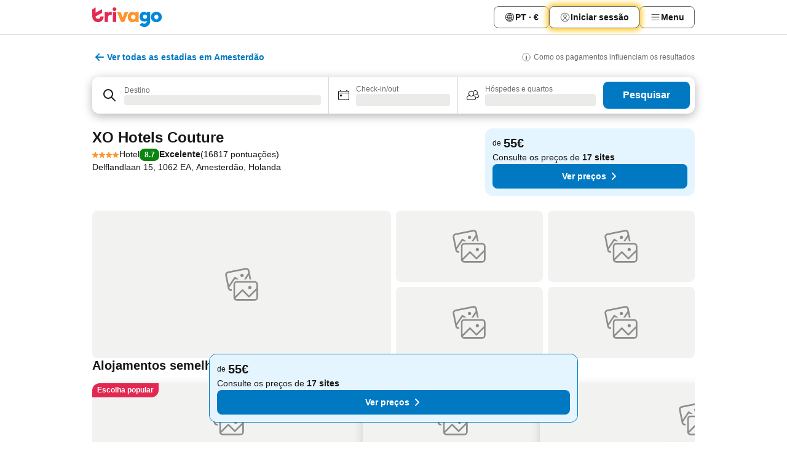

--- FILE ---
content_type: text/html; charset=utf-8
request_url: https://www.trivago.pt/pt/oar/xo-hotels-couture-amesterd%C3%A3o?search=100-3154396
body_size: 57214
content:
<!DOCTYPE html><html lang="pt" dir="ltr"><head><meta charSet="utf-8"/><meta name="viewport" content="width=device-width, initial-scale=1, shrink-to-fit=no"/><meta name="referrer" content="no-referrer-when-downgrade"/><meta property="fb:page_id" content="137633439645541"/><meta name="google" content="notranslate"/><meta name="p:domain_verify" content="7dfe2330e1dae0a6aa7f9479e616b6f9"/><meta property="og:type" content="website"/><meta name="format-detection" content="telephone=no"/><title>XO Hotels Couture, Amesterdão, Holanda - www.trivago.pt</title><meta name="description" content="Compare preços de hotel e encontre o melhor preço para o XO Hotels Couture, Hotel em Amesterdão, Holanda. Veja 52 fotos e leia 16817 opiniões. Hotel? trivago!"/><meta property="og:site_name" content="trivago.pt"/><meta property="og:title" content="XO Hotels Couture"/><meta property="og:description" content="Olá! Veja este alojamento incrível que encontrei no trivago para a nossa viagem a Amesterdão."/><meta property="og:image" content="https://imgcy.trivago.com/c_fill,d_dummy.jpeg,e_sharpen:60,f_auto,h_627,q_auto,w_1200/partner-images/3b/e7/d912eae0323003632d63c86c782beda739290baf68651749fe8cc47b94f6.jpeg"/><meta property="og:url" content="https://www.trivago.pt/pt/oar/xo-hotels-couture-amesterdão?search=100-3154396"/><link rel="canonical" href="https://www.trivago.pt/pt/oar/xo-hotels-couture-amesterdão?search=100-3154396"/><link rel="alternate" href="https://ar.trivago.com/ar-145/oar/فندق-xo-hotels-couture-أمستردام?search=100-3154396" hrefLang="ar-145"/><link rel="alternate" href="https://www.trivago.ae/en-AE/oar/xo-hotels-couture-amsterdam?search=100-3154396" hrefLang="en-AE"/><link rel="alternate" href="https://www.trivago.ae/ar-AE/oar/فندق-xo-hotels-couture-أمستردام?search=100-3154396" hrefLang="ar-AE"/><link rel="alternate" href="https://www.trivago.com.ar/es-AR/oar/xo-hotels-couture-ámsterdam?search=100-3154396" hrefLang="es-AR"/><link rel="alternate" href="https://www.trivago.at/de-AT/oar/xo-hotels-couture-amsterdam?search=100-3154396" hrefLang="de-AT"/><link rel="alternate" href="https://www.trivago.com.au/en-AU/oar/xo-hotels-couture-amsterdam?search=100-3154396" hrefLang="en-AU"/><link rel="alternate" href="https://www.trivago.be/nl-BE/oar/xo-hotels-couture-amsterdam?search=100-3154396" hrefLang="nl-BE"/><link rel="alternate" href="https://www.trivago.be/fr-BE/oar/hôtel-xo-hotels-couture-amsterdam?search=100-3154396" hrefLang="fr-BE"/><link rel="alternate" href="https://www.trivago.bg/bg/oar/хотел-xo-hotels-couture-амстердам?search=100-3154396" hrefLang="bg"/><link rel="alternate" href="https://www.trivago.com.br/pt-BR/oar/xo-hotels-couture-amesterdão?search=100-3154396" hrefLang="pt-BR"/><link rel="alternate" href="https://www.trivago.ca/en-CA/oar/xo-hotels-couture-amsterdam?search=100-3154396" hrefLang="en-CA"/><link rel="alternate" href="https://www.trivago.ca/fr-CA/oar/hôtel-xo-hotels-couture-amsterdam?search=100-3154396" hrefLang="fr-CA"/><link rel="alternate" href="https://www.trivago.ch/de-CH/oar/xo-hotels-couture-amsterdam?search=100-3154396" hrefLang="de-CH"/><link rel="alternate" href="https://www.trivago.ch/fr-CH/oar/hôtel-xo-hotels-couture-amsterdam?search=100-3154396" hrefLang="fr-CH"/><link rel="alternate" href="https://www.trivago.cl/es-CL/oar/xo-hotels-couture-ámsterdam?search=100-3154396" hrefLang="es-CL"/><link rel="alternate" href="https://www.trivago.com.co/es-CO/oar/xo-hotels-couture-ámsterdam?search=100-3154396" hrefLang="es-CO"/><link rel="alternate" href="https://www.trivago.cz/cs/oar/xo-hotels-couture-amsterdam?search=100-3154396" hrefLang="cs"/><link rel="alternate" href="https://www.trivago.de/de/oar/xo-hotels-couture-amsterdam?search=100-3154396" hrefLang="de"/><link rel="alternate" href="https://www.trivago.dk/da/oar/xo-hotels-couture-amsterdam?search=100-3154396" hrefLang="da"/><link rel="alternate" href="https://www.trivago.com.ec/es-EC/oar/xo-hotels-couture-ámsterdam?search=100-3154396" hrefLang="es-EC"/><link rel="alternate" href="https://www.trivago.es/es/oar/xo-hotels-couture-ámsterdam?search=100-3154396" hrefLang="es"/><link rel="alternate" href="https://www.trivago.fi/fi/oar/hotelli-xo-hotels-couture-amsterdam?search=100-3154396" hrefLang="fi"/><link rel="alternate" href="https://www.trivago.fr/fr/oar/hôtel-xo-hotels-couture-amsterdam?search=100-3154396" hrefLang="fr"/><link rel="alternate" href="https://www.trivago.gr/el/oar/ξενοδοχείο-xo-hotels-couture-άμστερνταμ?search=100-3154396" hrefLang="el"/><link rel="alternate" href="https://www.trivago.hk/zh-Hant-HK/oar/酒店-xo-hotels-couture-阿姆斯特丹?search=100-3154396" hrefLang="zh-Hant-HK"/><link rel="alternate" href="https://www.trivago.hk/en-HK/oar/xo-hotels-couture-amsterdam?search=100-3154396" hrefLang="en-HK"/><link rel="alternate" href="https://www.trivago.hr/hr/oar/xo-hotels-couture-amsterdam?search=100-3154396" hrefLang="hr"/><link rel="alternate" href="https://www.trivago.hu/hu/oar/xo-hotels-couture-amszterdam?search=100-3154396" hrefLang="hu"/><link rel="alternate" href="https://www.trivago.co.id/id/oar/xo-hotels-couture-amsterdam?search=100-3154396" hrefLang="id"/><link rel="alternate" href="https://www.trivago.co.id/en-ID/oar/xo-hotels-couture-amsterdam?search=100-3154396" hrefLang="en-ID"/><link rel="alternate" href="https://www.trivago.ie/en-IE/oar/xo-hotels-couture-amsterdam?search=100-3154396" hrefLang="en-IE"/><link rel="alternate" href="https://www.trivago.co.il/he/oar/מלון-xo-hotels-couture-אמסטרדם?search=100-3154396" hrefLang="he"/><link rel="alternate" href="https://www.trivago.in/en-IN/oar/xo-hotels-couture-amsterdam?search=100-3154396" hrefLang="en-IN"/><link rel="alternate" href="https://www.trivago.it/it/oar/xo-hotels-couture-amsterdam?search=100-3154396" hrefLang="it"/><link rel="alternate" href="https://www.trivago.jp/ja/oar/ホテル-xo-hotels-couture-アムステルダム?search=100-3154396" hrefLang="ja"/><link rel="alternate" href="https://www.trivago.co.kr/ko-KR/oar/호텔-xo-hotels-couture-암스테르담?search=100-3154396" hrefLang="ko-KR"/><link rel="alternate" href="https://www.trivago.com.mx/es-MX/oar/xo-hotels-couture-ámsterdam?search=100-3154396" hrefLang="es-MX"/><link rel="alternate" href="https://www.trivago.com.my/en-MY/oar/xo-hotels-couture-amsterdam?search=100-3154396" hrefLang="en-MY"/><link rel="alternate" href="https://www.trivago.com.my/ms/oar/xo-hotels-couture-amsterdam?search=100-3154396" hrefLang="ms"/><link rel="alternate" href="https://www.trivago.nl/nl/oar/xo-hotels-couture-amsterdam?search=100-3154396" hrefLang="nl"/><link rel="alternate" href="https://www.trivago.no/nb/oar/hotell-xo-hotels-couture-amsterdam?search=100-3154396" hrefLang="nb"/><link rel="alternate" href="https://www.trivago.co.nz/en-NZ/oar/xo-hotels-couture-amsterdam?search=100-3154396" hrefLang="en-NZ"/><link rel="alternate" href="https://www.trivago.pe/es-PE/oar/xo-hotels-couture-ámsterdam?search=100-3154396" hrefLang="es-PE"/><link rel="alternate" href="https://www.trivago.com.ph/en-PH/oar/xo-hotels-couture-amsterdam?search=100-3154396" hrefLang="en-PH"/><link rel="alternate" href="https://www.trivago.pl/pl/oar/xo-hotels-couture-amsterdam?search=100-3154396" hrefLang="pl"/><link rel="alternate" href="https://www.trivago.ro/ro/oar/xo-hotels-couture-amsterdam?search=100-3154396" hrefLang="ro"/><link rel="alternate" href="https://www.trivago.rs/sr/oar/xo-hotels-couture-amsterdam?search=100-3154396" hrefLang="sr"/><link rel="alternate" href="https://www.trivago.se/sv/oar/hotell-xo-hotels-couture-amsterdam?search=100-3154396" hrefLang="sv"/><link rel="alternate" href="https://www.trivago.sg/en-SG/oar/xo-hotels-couture-amsterdam?search=100-3154396" hrefLang="en-SG"/><link rel="alternate" href="https://www.trivago.si/sl/oar/xo-hotels-couture-amsterdam?search=100-3154396" hrefLang="sl"/><link rel="alternate" href="https://www.trivago.sk/sk/oar/xo-hotels-couture-amsterdam?search=100-3154396" hrefLang="sk"/><link rel="alternate" href="https://www.trivago.co.th/th/oar/โรงแรม-xo-hotels-couture-อ-มสเตอร-ด-ม?search=100-3154396" hrefLang="th"/><link rel="alternate" href="https://www.trivago.co.th/en-TH/oar/xo-hotels-couture-amsterdam?search=100-3154396" hrefLang="en-TH"/><link rel="alternate" href="https://www.trivago.com.tr/tr/oar/xo-hotels-couture-amsterdam?search=100-3154396" hrefLang="tr"/><link rel="alternate" href="https://www.trivago.com.tw/zh-Hant-TW/oar/飯店-xo-hotels-couture-阿姆斯特丹?search=100-3154396" hrefLang="zh-Hant-TW"/><link rel="alternate" href="https://www.trivago.co.uk/en-GB/oar/xo-hotels-couture-amsterdam?search=100-3154396" hrefLang="en-GB"/><link rel="alternate" href="https://www.trivago.com/en-US/oar/xo-hotels-couture-amsterdam?search=100-3154396" hrefLang="en-US"/><link rel="alternate" href="https://www.trivago.com/es-US/oar/xo-hotels-couture-ámsterdam?search=100-3154396" hrefLang="es-US"/><link rel="alternate" href="https://www.trivago.com.uy/es-UY/oar/xo-hotels-couture-ámsterdam?search=100-3154396" hrefLang="es-UY"/><link rel="alternate" href="https://www.trivago.vn/vi/oar/khách-sạn-xo-hotels-couture-amsterdam?search=100-3154396" hrefLang="vi"/><link rel="alternate" href="https://www.trivago.co.za/en-ZA/oar/xo-hotels-couture-amsterdam?search=100-3154396" hrefLang="en-ZA"/><link rel="alternate" href="https://ar.trivago.com/en-145/oar/xo-hotels-couture-amsterdam?search=100-3154396" hrefLang="en-QA"/><link rel="alternate" href="https://ar.trivago.com/en-145/oar/xo-hotels-couture-amsterdam?search=100-3154396" hrefLang="en-SA"/><link rel="alternate" href="https://ar.trivago.com/en-145/oar/xo-hotels-couture-amsterdam?search=100-3154396" hrefLang="en-EG"/><link rel="alternate" href="https://ar.trivago.com/en-145/oar/xo-hotels-couture-amsterdam?search=100-3154396" hrefLang="en-LB"/><script type="application/ld+json">{"@context":"https://schema.org","@type":"Hotel","url":"https://www.trivago.pt/pt/oar/xo-hotels-couture-amesterd%C3%A3o?search=100-3154396","image":"https://imgcy.trivago.com/c_fill,d_dummy.jpeg,e_sharpen:60,f_auto,h_267,q_40,w_400/partner-images/3b/e7/d912eae0323003632d63c86c782beda739290baf68651749fe8cc47b94f6.jpeg","address":{"@type":"PostalAddress","streetAddress":"Delflandlaan 15","addressLocality":"Amesterdão","addressCountry":"Holanda","postalCode":"1062 EA"},"amenityFeature":[{"@type":"LocationFeatureSpecification","name":"Centro de negócios"},{"@type":"LocationFeatureSpecification","name":"Entrada/lobby"},{"@type":"LocationFeatureSpecification","name":"Check-in/check-out expresso"},{"@type":"LocationFeatureSpecification","name":"Elevador"},{"@type":"LocationFeatureSpecification","name":"Estacionamento"},{"@type":"LocationFeatureSpecification","name":"Quarto para não fumadores"},{"@type":"LocationFeatureSpecification","name":"PC com Internet"},{"@type":"LocationFeatureSpecification","name":"Receção 24 horas"},{"@type":"LocationFeatureSpecification","name":"Snack-bar"},{"@type":"LocationFeatureSpecification","name":"Wi-fi no lobby"},{"@type":"LocationFeatureSpecification","name":"Wi-fi grátis (áreas comuns)"},{"@type":"LocationFeatureSpecification","name":"Check-out tardio"},{"@type":"LocationFeatureSpecification","name":"Armazenamento de bagagem"},{"@type":"LocationFeatureSpecification","name":"Wi-fi"},{"@type":"LocationFeatureSpecification","name":"Pequeno-almoço"},{"@type":"LocationFeatureSpecification","name":"Estação de carregamento para veículos elétricos"},{"@type":"LocationFeatureSpecification","name":"Distância de segurança"},{"@type":"LocationFeatureSpecification","name":"Protocolo de resposta"},{"@type":"LocationFeatureSpecification","name":"Check-in/check-out online"},{"@type":"LocationFeatureSpecification","name":"Protocolos de segurança"},{"@type":"LocationFeatureSpecification","name":"Pagamento sem dinheiro"},{"@type":"LocationFeatureSpecification","name":"Segurança 24 horas"},{"@type":"LocationFeatureSpecification","name":"Fatura fornecida"},{"@type":"LocationFeatureSpecification","name":"Berço"},{"@type":"LocationFeatureSpecification","name":"Casa de banho com chuveiro"},{"@type":"LocationFeatureSpecification","name":"Ferro e tábua de passar"},{"@type":"LocationFeatureSpecification","name":"Janelas desbloqueadas"},{"@type":"LocationFeatureSpecification","name":"TV"},{"@type":"LocationFeatureSpecification","name":"Secador"},{"@type":"LocationFeatureSpecification","name":"Aquecimento central"},{"@type":"LocationFeatureSpecification","name":"Ar condicionado"},{"@type":"LocationFeatureSpecification","name":"Espelho de aumento"},{"@type":"LocationFeatureSpecification","name":"Canais por satélite"},{"@type":"LocationFeatureSpecification","name":"Secretária"},{"@type":"LocationFeatureSpecification","name":"Lounge pequeno"},{"@type":"LocationFeatureSpecification","name":"Telefone"},{"@type":"LocationFeatureSpecification","name":"Cofre no quarto"},{"@type":"LocationFeatureSpecification","name":"TV por cabo"},{"@type":"LocationFeatureSpecification","name":"Frigorífico"},{"@type":"LocationFeatureSpecification","name":"Wi-fi grátis nos quartos"},{"@type":"LocationFeatureSpecification","name":"Máquina de café"},{"@type":"LocationFeatureSpecification","name":"TV de ecrã plano"},{"@type":"LocationFeatureSpecification","name":"Guarda-roupa"},{"@type":"LocationFeatureSpecification","name":"Insonorização"},{"@type":"LocationFeatureSpecification","name":"Aluguer de bicicletas"},{"@type":"LocationFeatureSpecification","name":"Ideal para a comunidade LGBTQIA+"},{"@type":"LocationFeatureSpecification","name":"Via de circulação acessível"},{"@type":"LocationFeatureSpecification","name":"Estacionamento adaptado"}],"name":"XO Hotels Couture","hasMap":"https://www.google.com/maps/place/52.35110092163086,4.841249942779541","geo":{"@type":"GeoCoordinates","latitude":52.35110092163086,"longitude":4.841249942779541},"aggregateRating":{"@type":"AggregateRating","bestRating":10,"ratingValue":8,"reviewCount":16817},"starRating":{"@type":"Rating","ratingValue":4},"checkinTime":"15:00:00","checkoutTime":"11:00:00","priceRange":"Desde 55 por noite"}</script><meta name="next-head-count" content="82"/><script>performance.mark("time-to-parse");</script><script>window.__TRV_ENVIRONMENT_VARIABLES__ = {"GTM_CONTAINER_ID":"GTM-T5HDVXN","GOOGLE_MAPS_API_KEY":"AIzaSyBoNi-Mn3_vNvmIJdXS81UGzcWlyyH0hoM","GOOGLE_MAPS_API_KEY_WITH_REGION_LOOKUP":"AIzaSyBf14Z1j1yg0xEZKUO4FViT5FHQB9nCV7w","GOOGLE_ONE_TAP_CLIENT_ID":"363634697571-lj09qn82grlkcma3sud1c11bo7srajd3.apps.googleusercontent.com","ENVIRONMENT":"prod","JLOO_AUTH_URI":"https://auth.trivago.com/server","JLOO_AUTH_CLIENT_ID":"c6f60de3f8ee607bb58ba426b47051608ea35f740c38c87ecfce2329c120ee3f","ZENDESK_ENDPOINT":"https://trivago.zendesk.com/api/v2","GIT_REV":"7622d65c","GROUP":"4","IS_DEV_TOOLS_ENABLED":"false"}</script><link rel="icon" href="/favicon_08112023.ico"/><link rel="apple-touch-icon" href="/_static/images/apple-touch-icon_08112023.png"/><link rel="preload" href="/_next/static/css/e0dc15f6fb68596a.css" as="style"/><link rel="stylesheet" href="/_next/static/css/e0dc15f6fb68596a.css" data-n-g=""/><link rel="preload" href="/_next/static/css/734bf65489cec8cb.css" as="style"/><link rel="stylesheet" href="/_next/static/css/734bf65489cec8cb.css" data-n-p=""/><link rel="preload" href="/_next/static/css/aaef034b396b01b3.css" as="style"/><link rel="stylesheet" href="/_next/static/css/aaef034b396b01b3.css"/><link rel="preload" href="/_next/static/css/e6912af5eddce6e7.css" as="style"/><link rel="stylesheet" href="/_next/static/css/e6912af5eddce6e7.css"/><link rel="preload" href="/_next/static/css/865577c9969a4069.css" as="style"/><link rel="stylesheet" href="/_next/static/css/865577c9969a4069.css"/><link rel="preload" href="/_next/static/css/40acc9cd7a9b1f59.css" as="style"/><link rel="stylesheet" href="/_next/static/css/40acc9cd7a9b1f59.css"/><link rel="preload" href="/_next/static/css/ec0d972832fe9c84.css" as="style"/><link rel="stylesheet" href="/_next/static/css/ec0d972832fe9c84.css"/><link rel="preload" href="/_next/static/css/7a655f0c0adbdcb3.css" as="style"/><link rel="stylesheet" href="/_next/static/css/7a655f0c0adbdcb3.css"/><link rel="preload" href="/_next/static/css/207cdbecaf70d083.css" as="style"/><link rel="stylesheet" href="/_next/static/css/207cdbecaf70d083.css"/><link rel="preload" href="/_next/static/css/b73b6e2577a878b1.css" as="style"/><link rel="stylesheet" href="/_next/static/css/b73b6e2577a878b1.css"/><link rel="preload" href="/_next/static/css/befe8db0cf392963.css" as="style"/><link rel="stylesheet" href="/_next/static/css/befe8db0cf392963.css"/><link rel="preload" href="/_next/static/css/2da15d3fc11e0d55.css" as="style"/><link rel="stylesheet" href="/_next/static/css/2da15d3fc11e0d55.css"/><link rel="preload" href="/_next/static/css/a26b3541052fbff1.css" as="style"/><link rel="stylesheet" href="/_next/static/css/a26b3541052fbff1.css"/><link rel="preload" href="/_next/static/css/183c8928223307fa.css" as="style"/><link rel="stylesheet" href="/_next/static/css/183c8928223307fa.css"/><link rel="preload" href="/_next/static/css/79f73037ec7624be.css" as="style"/><link rel="stylesheet" href="/_next/static/css/79f73037ec7624be.css"/><link rel="preload" href="/_next/static/css/a5ceae33ceec70ad.css" as="style"/><link rel="stylesheet" href="/_next/static/css/a5ceae33ceec70ad.css"/><link rel="preload" href="/_next/static/css/85f8154bc366fe88.css" as="style"/><link rel="stylesheet" href="/_next/static/css/85f8154bc366fe88.css"/><link rel="preload" href="/_next/static/css/a97775d0f18c91ef.css" as="style"/><link rel="stylesheet" href="/_next/static/css/a97775d0f18c91ef.css"/><link rel="preload" href="/_next/static/css/8235a91921e6044a.css" as="style"/><link rel="stylesheet" href="/_next/static/css/8235a91921e6044a.css"/><link rel="preload" href="/_next/static/css/14e75b8eb9bbf13b.css" as="style"/><link rel="stylesheet" href="/_next/static/css/14e75b8eb9bbf13b.css"/><link rel="preload" href="/_next/static/css/f7e837274ba554e5.css" as="style"/><link rel="stylesheet" href="/_next/static/css/f7e837274ba554e5.css"/><link rel="preload" href="/_next/static/css/c6d0aae9097cb0f1.css" as="style"/><link rel="stylesheet" href="/_next/static/css/c6d0aae9097cb0f1.css"/><link rel="preload" href="/_next/static/css/61c542948ae2dc1a.css" as="style"/><link rel="stylesheet" href="/_next/static/css/61c542948ae2dc1a.css"/><link rel="preload" href="/_next/static/css/9e5a1040d6477d52.css" as="style"/><link rel="stylesheet" href="/_next/static/css/9e5a1040d6477d52.css"/><link rel="preload" href="/_next/static/css/6da43be95246ab1f.css" as="style"/><link rel="stylesheet" href="/_next/static/css/6da43be95246ab1f.css"/><link rel="preload" href="/_next/static/css/3bada2aaba3bb3d4.css" as="style"/><link rel="stylesheet" href="/_next/static/css/3bada2aaba3bb3d4.css"/><link rel="preload" href="/_next/static/css/a95d28594afa6c22.css" as="style"/><link rel="stylesheet" href="/_next/static/css/a95d28594afa6c22.css"/><link rel="preload" href="/_next/static/css/da93b9e1d9d2ef53.css" as="style"/><link rel="stylesheet" href="/_next/static/css/da93b9e1d9d2ef53.css"/><link rel="preload" href="/_next/static/css/08cbed72fe7ef23e.css" as="style"/><link rel="stylesheet" href="/_next/static/css/08cbed72fe7ef23e.css"/><link rel="preload" href="/_next/static/css/509db4f8c9bf6c3a.css" as="style"/><link rel="stylesheet" href="/_next/static/css/509db4f8c9bf6c3a.css"/><link rel="preload" href="/_next/static/css/63fc8478f583a9b7.css" as="style"/><link rel="stylesheet" href="/_next/static/css/63fc8478f583a9b7.css"/><link rel="preload" href="/_next/static/css/2e7709cf3feb86b6.css" as="style"/><link rel="stylesheet" href="/_next/static/css/2e7709cf3feb86b6.css"/><link rel="preload" href="/_next/static/css/f463ef86d9f92923.css" as="style"/><link rel="stylesheet" href="/_next/static/css/f463ef86d9f92923.css"/><link rel="preload" href="/_next/static/css/567b667565256516.css" as="style"/><link rel="stylesheet" href="/_next/static/css/567b667565256516.css"/><link rel="preload" href="/_next/static/css/4d07e5315ea6e107.css" as="style"/><link rel="stylesheet" href="/_next/static/css/4d07e5315ea6e107.css"/><link rel="preload" href="/_next/static/css/2e49ceba0212fb4b.css" as="style"/><link rel="stylesheet" href="/_next/static/css/2e49ceba0212fb4b.css"/><link rel="preload" href="/_next/static/css/95cf882c29da8ce1.css" as="style"/><link rel="stylesheet" href="/_next/static/css/95cf882c29da8ce1.css"/><link rel="preload" href="/_next/static/css/183a7826342b4058.css" as="style"/><link rel="stylesheet" href="/_next/static/css/183a7826342b4058.css"/><link rel="preload" href="/_next/static/css/d2cc85ce84c02262.css" as="style"/><link rel="stylesheet" href="/_next/static/css/d2cc85ce84c02262.css"/><link rel="preload" href="/_next/static/css/2f55efdf1db285f6.css" as="style"/><link rel="stylesheet" href="/_next/static/css/2f55efdf1db285f6.css"/><link rel="preload" href="/_next/static/css/22a43875cf679091.css" as="style"/><link rel="stylesheet" href="/_next/static/css/22a43875cf679091.css"/><link rel="preload" href="/_next/static/css/9271f21738e49497.css" as="style"/><link rel="stylesheet" href="/_next/static/css/9271f21738e49497.css"/><link rel="preload" href="/_next/static/css/906a16c876945dc6.css" as="style"/><link rel="stylesheet" href="/_next/static/css/906a16c876945dc6.css"/><link rel="preload" href="/_next/static/css/944a25e8f3e63ce0.css" as="style"/><link rel="stylesheet" href="/_next/static/css/944a25e8f3e63ce0.css"/><link rel="preload" href="/_next/static/css/13e8cf3c94ab0baa.css" as="style"/><link rel="stylesheet" href="/_next/static/css/13e8cf3c94ab0baa.css"/><link rel="preload" href="/_next/static/css/3cd0a80648fa2850.css" as="style"/><link rel="stylesheet" href="/_next/static/css/3cd0a80648fa2850.css"/><link rel="preload" href="/_next/static/css/314a1a08b4a24fa6.css" as="style"/><link rel="stylesheet" href="/_next/static/css/314a1a08b4a24fa6.css"/><link rel="preload" href="/_next/static/css/20f4cf1e90dfa09f.css" as="style"/><link rel="stylesheet" href="/_next/static/css/20f4cf1e90dfa09f.css"/><link rel="preload" href="/_next/static/css/8e7025bb051574a2.css" as="style"/><link rel="stylesheet" href="/_next/static/css/8e7025bb051574a2.css"/><link rel="preload" href="/_next/static/css/9bab0b19e8f90bdf.css" as="style"/><link rel="stylesheet" href="/_next/static/css/9bab0b19e8f90bdf.css"/><link rel="preload" href="/_next/static/css/a4cb3e8ff1c7f6ab.css" as="style"/><link rel="stylesheet" href="/_next/static/css/a4cb3e8ff1c7f6ab.css"/><link rel="preload" href="/_next/static/css/2517307d1ca4a3d5.css" as="style"/><link rel="stylesheet" href="/_next/static/css/2517307d1ca4a3d5.css"/><link rel="preload" href="/_next/static/css/d50720f7fb681bfc.css" as="style"/><link rel="stylesheet" href="/_next/static/css/d50720f7fb681bfc.css"/><noscript data-n-css=""></noscript><script defer="" nomodule="" src="/_next/static/chunks/polyfills-42372ed130431b0a.js"></script><script src="/_static/translations/pt/e24b05ccfe26c1384e5d6534d80a04aad5f23f5b1801124b03a3f0ddf3df1ed8.js" defer="" data-nscript="beforeInteractive"></script><script defer="" src="/_next/static/chunks/3969-da67f10725c725c9.js"></script><script defer="" src="/_next/static/chunks/6995.df1ce7297961e57a.js"></script><script defer="" src="/_next/static/chunks/4717-a24697e755aed26d.js"></script><script defer="" src="/_next/static/chunks/5262-05d051ba0c49727b.js"></script><script defer="" src="/_next/static/chunks/9979-1b766f1678123c0c.js"></script><script defer="" src="/_next/static/chunks/9508-0f349f86f7a16d71.js"></script><script defer="" src="/_next/static/chunks/3420-e4e55e2021a195dc.js"></script><script defer="" src="/_next/static/chunks/5614-dc32956a83a87efa.js"></script><script defer="" src="/_next/static/chunks/1066-622f8a76410da6b0.js"></script><script defer="" src="/_next/static/chunks/7123-decd070f298c7a75.js"></script><script defer="" src="/_next/static/chunks/972-f6f968cfcbba9bd3.js"></script><script defer="" src="/_next/static/chunks/2055-f31873d7f553ab4b.js"></script><script defer="" src="/_next/static/chunks/92-4b78838f170205de.js"></script><script defer="" src="/_next/static/chunks/7788-8663d99890e68c6a.js"></script><script defer="" src="/_next/static/chunks/2729-af0741df13081d7d.js"></script><script defer="" src="/_next/static/chunks/6423-6149a1a231c6a169.js"></script><script defer="" src="/_next/static/chunks/5368-8d62cc8be8dd468f.js"></script><script defer="" src="/_next/static/chunks/9612.e457e16c1241a073.js"></script><script defer="" src="/_next/static/chunks/8029.cc8c01c58fa1c8f1.js"></script><script defer="" src="/_next/static/chunks/7913.167681e4aa9d3dc0.js"></script><script defer="" src="/_next/static/chunks/6062.391f97050c338316.js"></script><script src="/_next/static/chunks/webpack-904e2c75a1ade08c.js" defer=""></script><script src="/_next/static/chunks/framework-ca9cac8edfa49fde.js" defer=""></script><script src="/_next/static/chunks/main-18b10f3eb81f1796.js" defer=""></script><script src="/_next/static/chunks/pages/_app-1c030a539edb25f7.js" defer=""></script><script src="/_next/static/chunks/5068-206c08e7eedb332b.js" defer=""></script><script src="/_next/static/chunks/3256-21af9a746e9ac992.js" defer=""></script><script src="/_next/static/chunks/555-107c2956ce1e351c.js" defer=""></script><script src="/_next/static/chunks/2279-c0905f846a013853.js" defer=""></script><script src="/_next/static/chunks/2543-0d2842178326da84.js" defer=""></script><script src="/_next/static/chunks/2005-0db441c9262bec21.js" defer=""></script><script src="/_next/static/chunks/8498-27015405f18d5480.js" defer=""></script><script src="/_next/static/chunks/705-991e6e68de790299.js" defer=""></script><script src="/_next/static/chunks/7880-1f34384de0443859.js" defer=""></script><script src="/_next/static/chunks/605-c355431fdea7c075.js" defer=""></script><script src="/_next/static/chunks/pages/%5BlanguageCode%5D/oar/%5Bslug%5D-c33ba46486eef644.js" defer=""></script><script src="/_next/static/qwskQejuesvDRMOgKZjHl/_buildManifest.js" defer=""></script><script src="/_next/static/qwskQejuesvDRMOgKZjHl/_ssgManifest.js" defer=""></script></head><body><noscript data-testid="gtm-noscript"><iframe data-testid="gtm-iframe" src="https://gtm.trivago.pt/ns.html?id=GTM-T5HDVXN" height="0" width="0" style="display:none;visibility:hidden"></iframe></noscript><div id="__next"><div class="_34EENR"><button type="button" aria-hidden="true"></button></div><div><div data-testid="page-header-wrapper"><div class="FfmyqR e4D1FP jngrXy"><header class="R_Xe__" itemType="https://schema.org/WPHeader" itemscope=""><a data-testid="generic-header-link" data-interaction="header-logo" title="trivago logo" aria-label="trivago logo" class="" href="/"><svg xmlns="http://www.w3.org/2000/svg" width="114" height="32" viewBox="0 0 114 32" data-testid="header-hero-logo" class=""><g clip-path="url(#Logo_default_svg_a)"><path fill="#E32851" d="M38.637 7.434h-4.913a.255.255 0 0 0-.255.255v15.907c0 .14.114.255.255.255h4.913c.14 0 .255-.114.255-.255V7.689a.255.255 0 0 0-.255-.255"></path><path fill="#FF932C" d="M52.833 7.6 49.6 16.21a.057.057 0 0 1-.107 0L46.231 7.6a.255.255 0 0 0-.239-.165h-5.37a.255.255 0 0 0-.237.351l6.46 15.907c.039.096.133.16.236.16h4.724a.255.255 0 0 0 .237-.16L58.53 7.786a.255.255 0 0 0-.237-.352h-5.222a.255.255 0 0 0-.239.166Z"></path><path fill="#0088D9" d="M104.344 7.185c-5.126 0-8.86 3.615-8.86 8.476 0 4.86 3.734 8.475 8.86 8.475 5.068 0 8.861-3.645 8.861-8.475 0-4.86-3.764-8.476-8.861-8.476m0 12.328c-2.015 0-3.348-1.541-3.348-3.853 0-2.31 1.333-3.852 3.348-3.852 1.986 0 3.349 1.54 3.349 3.853 0 2.281-1.363 3.852-3.349 3.852"></path><path fill="#E32851" d="M31.673 7.355a3 3 0 0 0-.514-.121c-.314-.05-3.647-.424-5.501 2.063-.033.044-.103.02-.103-.034V7.689a.255.255 0 0 0-.255-.255h-4.913a.255.255 0 0 0-.255.255v15.907c0 .14.114.255.255.255H25.3a.255.255 0 0 0 .255-.255V17.69c0-4.416 2.044-5.514 4.06-5.514.237 0 .926-.001 1.9.268a.255.255 0 0 0 .322-.245V7.594a.25.25 0 0 0-.164-.239M36.18 0c-1.713 0-3.102 1.339-3.102 2.99s1.39 2.99 3.103 2.99 3.102-1.339 3.102-2.99S37.893 0 36.181 0Z"></path><path fill="#FF932C" d="M75.341 7.434H70.43a.255.255 0 0 0-.255.255v1.565c0 .06-.083.08-.109.024-1.774-3.717-12.282-2.994-12.282 6.364 0 8.748 8.978 10.306 12.29 6.645.036-.04.1-.015.1.038v1.27c0 .142.115.256.256.256h4.912a.255.255 0 0 0 .256-.255V7.689a.255.255 0 0 0-.255-.255ZM66.77 19.495c-2.164 0-3.672-1.508-3.672-3.836s1.508-3.869 3.672-3.869c2.197 0 3.672 1.574 3.672 3.87 0 2.294-1.475 3.835-3.672 3.835"></path><path fill="#0088D9" d="M93.893 7.434h-4.912a.255.255 0 0 0-.255.255v1.564c0 .062-.083.08-.11.025-1.78-3.764-11.567-2.82-11.567 5.89 0 8.54 8.92 9.243 11.58 6.759a.057.057 0 0 1 .096.042v.769c-.068 3.629-4.614 5.2-6.924 2.443a.255.255 0 0 0-.334-.05l-4.14 2.677a.257.257 0 0 0-.066.368c5.283 7.219 16.802 3.548 16.887-5.422V7.69a.255.255 0 0 0-.255-.255Zm-8.101 11.201c-1.956 0-3.32-1.363-3.32-3.466s1.364-3.497 3.32-3.497c1.985 0 3.318 1.422 3.318 3.497 0 2.074-1.333 3.466-3.318 3.466"></path><path fill="#E32851" d="M18.424 14.867h-4.92a.26.26 0 0 0-.254.237 3.92 3.92 0 0 1-3.907 3.61c-2.472 0-3.472-2.1-3.472-2.1a3.9 3.9 0 0 1-.448-1.749c0-.02.011-.04.03-.05l1.407-.777 8.894-4.919a.43.43 0 0 0 .22-.372V3.46a.255.255 0 0 0-.38-.224L5.509 8.814a.057.057 0 0 1-.086-.05V.452a.255.255 0 0 0-.394-.214L.194 3.368A.43.43 0 0 0 0 3.727v11.14a9.343 9.343 0 0 0 18.68.268.257.257 0 0 0-.256-.268"></path></g><defs><clipPath id="Logo_default_svg_a"><path fill="#fff" d="M0 0h113.205v32H0z"></path></clipPath></defs></svg></a><div class="ytROMi"><div class="KvnKTm"><nav class="gPXXtI _2QGXIJ"><ul class="M4XoLB _OQpaV"><li itemscope="" itemType="https://schema.org/SiteNavigationElement" class="E5DKqf vpJVof"><button type="button" data-testid="header-localization-menu" class="ehv1KY tjDLq2 e4r_YY" data-interaction="language-selector"><span position="start" class="bam52s TAqKnY" style="--_rotate:0deg;--_size:18px" data-testid="icon"><svg xmlns="http://www.w3.org/2000/svg" width="24" height="24" viewBox="0 0 24 24" role="img" aria-hidden="true" class="ycG2ve"><path fill="none" d="M0 0h24v24H0z"></path><path fill="currentColor" d="M12 21.5V21zc-5.238 0-9.5-4.262-9.5-9.5H3h-.5c0-5.238 4.262-9.5 9.5-9.5V3v-.5c5.238 0 9.5 4.262 9.5 9.5H21h.5c0 5.238-4.262 9.5-9.5 9.5m-6.389-3.898a8.5 8.5 0 0 0 5.09 2.798 15.3 15.3 0 0 1-2.592-3.943 12.2 12.2 0 0 0-2.498 1.145m10.25-1.078A15.4 15.4 0 0 1 13.3 20.4a8.5 8.5 0 0 0 5.061-2.77 15 15 0 0 0-2.5-1.107zm-3.361-.655v3.926a14.3 14.3 0 0 0 2.394-3.557 12.4 12.4 0 0 0-2.394-.369m-3.421.312a14.3 14.3 0 0 0 2.421 3.614v-3.938c-.876.026-1.687.148-2.421.324m7.165-.586c.884.303 1.8.71 2.743 1.241a8.45 8.45 0 0 0 1.498-4.336h-3.542a11.8 11.8 0 0 1-.699 3.095M3.514 12.5a8.45 8.45 0 0 0 1.48 4.308c.645-.4 1.576-.89 2.738-1.28a11.7 11.7 0 0 1-.676-3.028H3.515zm8.986 2.362c.88.044 1.813.181 2.788.442a10.8 10.8 0 0 0 .652-2.804H12.5zM8.06 12.5c.086.952.31 1.873.63 2.745a13 13 0 0 1 2.81-.393V12.5zm8.918-1h3.507a8.44 8.44 0 0 0-1.484-4.315 14 14 0 0 1-2.55 1.207q.506 1.506.527 3.106zm-4.478 0h3.478a9.1 9.1 0 0 0-.485-2.81c-.9.245-1.904.416-2.993.449zm-4.479 0H11.5V9.13a13.3 13.3 0 0 1-2.977-.487 9.1 9.1 0 0 0-.502 2.857m-4.506 0H7.02v-.003q.022-1.627.547-3.158a16.5 16.5 0 0 1-2.555-1.175A8.44 8.44 0 0 0 3.515 11.5M12.5 4.14v4.025c.946-.03 1.825-.173 2.63-.387q-.872-1.907-2.63-3.638M8.897 7.72c.909.25 1.778.387 2.603.432V4.14Q9.771 5.844 8.897 7.72m4.49-4.107c1.204 1.221 2.107 2.512 2.708 3.865a13 13 0 0 0 2.288-1.085 8.5 8.5 0 0 0-4.995-2.78zM5.64 6.368c.787.436 1.553.78 2.295 1.046q.901-1.997 2.678-3.8A8.5 8.5 0 0 0 5.64 6.367z"></path></svg></span><span>PT · €</span></button></li><li itemscope="" itemType="https://schema.org/SiteNavigationElement" class="E5DKqf"><div class="j4pLyK miP2A1"><button type="button" data-testid="header-login" class="ehv1KY tjDLq2 e4r_YY" data-interaction="login-button"><span position="start" class="bam52s TAqKnY" style="--_rotate:0deg;--_size:18px" data-testid="icon"><svg xmlns="http://www.w3.org/2000/svg" width="24" height="24" fill="none" viewBox="0 0 24 24" role="img" aria-hidden="true" class="ycG2ve"><path fill="transparent" d="M0 0h24v24H0z"></path><path fill="transparent" stroke="currentColor" stroke-linecap="round" stroke-linejoin="round" d="M17.129 19.038a5.36 5.36 0 0 0-1.895-2.87A5.27 5.27 0 0 0 12 15.058c-1.17 0-2.307.39-3.234 1.11a5.36 5.36 0 0 0-1.895 2.87"></path><path fill="transparent" stroke="currentColor" stroke-linecap="round" stroke-linejoin="round" d="M21 12C21 0 3 0 3 12s18 12 18 0"></path><path fill="transparent" stroke="currentColor" stroke-linecap="round" stroke-linejoin="round" d="M11.998 12.811c1.939 0 3.03-1.1 3.03-3.058s-1.091-3.059-3.03-3.059S8.97 7.796 8.97 9.754s1.09 3.057 3.028 3.057"></path></svg></span><span>Iniciar sessão</span></button></div></li><li itemscope="" itemType="https://schema.org/SiteNavigationElement" class="E5DKqf NEhNgU"><button type="button" data-testid="header-profile-menu-mobile" class="ehv1KY tjDLq2 e4r_YY" data-interaction="header-menu"><span position="start" class="bam52s TAqKnY" style="--_rotate:0deg;--_size:18px" data-testid="icon"><svg xmlns="http://www.w3.org/2000/svg" width="24" height="24" viewBox="0 0 24 24" role="img" aria-hidden="true" class="ycG2ve"><g fill="none" stroke="currentColor" stroke-linecap="round" stroke-miterlimit="10" stroke-width="2"><path d="M4 6h16M4 12h16M4 18h16" vector-effect="non-scaling-stroke"></path></g></svg></span><span>Menu</span></button></li><li itemscope="" itemType="https://schema.org/SiteNavigationElement" class="E5DKqf vpJVof"><div data-testid="desktop-dropdown-menu" data-interaction="header-menu" class="_4DcEqf"><button type="button" data-testid="header-profile-menu-desktop" class="ehv1KY tjDLq2 e4r_YY"><span position="start" class="bam52s TAqKnY" style="--_rotate:0deg;--_size:18px" data-testid="icon"><svg xmlns="http://www.w3.org/2000/svg" width="24" height="24" fill="none" viewBox="0 0 24 24" role="img" aria-hidden="true" class="ycG2ve"><path stroke="currentColor" stroke-linecap="round" d="M4 6h16M4 12h16M4 18h16"></path></svg></span><span>Menu</span></button></div></li></ul></nav></div></div></header></div></div><div class="_3ZpH1d"></div></div><div class="FfmyqR e4D1FP jngrXy"><div class="oLUjyi"><span class="axGWBw"><button type="button" class="jGuHr8 jI0yhz"><span class="bam52s uibqHf Qdg31F" style="--_rotate:0deg;--_size:24px" data-testid="icon"><svg xmlns="http://www.w3.org/2000/svg" width="24" height="24" viewBox="0 0 24 24" role="img" aria-hidden="true" class="ycG2ve"><g fill="none" stroke="currentColor" stroke-linecap="round" stroke-miterlimit="10" stroke-width="2"><path d="m13 7 5 5M13 17l5-5M6 12h12" vector-effect="non-scaling-stroke"></path></g></svg></span><span class="BLYxGk SwVR4I">Ver todas as estadias em Amesterdão</span></button></span><div class="eHgCAO"><a rel="noopener noreferrer" target="_blank" class="EH_l13" data-interaction="legal-info" data-testid="legal-info-link" href="https://support.trivago.com/hc/pt/sections/360000014707"><span class="bam52s _8AvqhM _8UUOQ" style="--_rotate:0deg;--_size:16px" data-testid="icon"><svg xmlns="http://www.w3.org/2000/svg" width="24" height="24" viewBox="0 0 24 24" role="img" aria-hidden="true" class="ycG2ve"><circle cx="12" cy="12" r="9.5" fill="none" stroke="currentColor" stroke-linecap="round" stroke-miterlimit="10"></circle><path fill="none" stroke="currentColor" stroke-linecap="round" stroke-miterlimit="10" stroke-width="2" d="M12 11v6" vector-effect="non-scaling-stroke"></path><circle cx="12" cy="7" r="1" fill="currentColor"></circle></svg></span><p class="wv9cHp">Como os pagamentos influenciam os resultados</p></a></div></div></div><div class="_SOhff gHtTGI"><div class="_SOhff"><div class="meT0Q5 Bog6Yy"><div class="vzC9TR FrYDhH XzpZLp" data-testid="search-form"><div class="_3axGO1 y1Efiu"><div class="X2yYk_"><div data-testid="auto-complete-combobox" role="combobox" aria-expanded="false" aria-controls="suggestion-list" class="If79lQ yXXD2G"><form action="" class="IxKJtG"><div role="button" class="HxkFDQ aaN4L7" tabindex="0" data-testid="auto-complete-wrapper"><div class="Z8wU9_"><span class="bam52s G_oBf2 m8EtRm" style="--_rotate:0deg;--_size:24px" data-testid="icon"><svg xmlns="http://www.w3.org/2000/svg" width="24" height="24" viewBox="0 0 24 24" role="img" aria-hidden="true" class="ycG2ve"><g fill="none" stroke="currentColor" stroke-linecap="round" stroke-miterlimit="10" stroke-width="2"><path d="M10 3a7 7 0 1 0 7 7 7 7 0 0 0-7-7ZM21 21l-6-6" vector-effect="non-scaling-stroke"></path></g></svg></span></div><span class="dmsstT SwVR4I"><label for="input-auto-complete" class="EuINlU SwVR4I">Destino</label><div class="_7XPUe4 fWwD7f"></div></span></div></form></div></div><fieldset class="MGDNki k_YRbF"><button type="button" data-testid="search-form-calendar" class="raKH_0 SwVR4I Kv9RV2"><span class="lSFHMh"><span class="bam52s _61wiWy" style="--_rotate:0deg;--_size:24px" data-testid="icon"><svg xmlns="http://www.w3.org/2000/svg" width="24" height="24" viewBox="0 0 24 24" role="img" aria-hidden="true" class="ycG2ve"><g fill="currentColor"><path d="M19 5h-1a1 1 0 0 0-2 0H8a1 1 0 0 0-2 0H5a2 2 0 0 0-2 2v11a2 2 0 0 0 2 2h14a2 2 0 0 0 2-2V7a2 2 0 0 0-2-2m1 13a1 1 0 0 1-1 1H5a1 1 0 0 1-1-1V9h16Zm0-10H4V7a1 1 0 0 1 1-1h14a1 1 0 0 1 1 1Z"></path><circle cx="7.5" cy="12.5" r="1.5"></circle><path d="M19 5h-1a1 1 0 0 0-2 0H8a1 1 0 0 0-2 0H5a2 2 0 0 0-2 2v11a2 2 0 0 0 2 2h14a2 2 0 0 0 2-2V7a2 2 0 0 0-2-2m1 13a1 1 0 0 1-1 1H5a1 1 0 0 1-1-1V9h16Zm0-10H4V7a1 1 0 0 1 1-1h14a1 1 0 0 1 1 1Z"></path><circle cx="7.5" cy="12.5" r="1.5"></circle></g></svg></span><span class="BcDnim irqByq WnmS4G SwVR4I"><span class="Lq2bmx blPGoL SwVR4I" data-testid="search-form-calendar-label">Check-in/out</span><span class="dJVPMU SwVR4I" data-testid="search-form-calendar-value"><div aria-busy="true" aria-live="polite"><span class="fr8bt7 TemCix" role="status">A carregar</span><div class="_7XPUe4 OML2Lz"></div></div></span></span></span></button></fieldset><div class="QpwdOT"><span class="vs9lGU"></span><button type="button" data-testid="search-form-guest-selector" class="raKH_0 SwVR4I Kv9RV2"><span class="lSFHMh"><span class="bam52s _61wiWy" style="--_rotate:0deg;--_size:24px" data-testid="icon"><svg xmlns="http://www.w3.org/2000/svg" width="24" height="24" viewBox="0 0 24 24" role="img" aria-hidden="true" class="ycG2ve"><g fill="currentColor"><path d="M13.13 12.14a4.5 4.5 0 1 0-7.26 0A5 5 0 0 0 2 17a3 3 0 0 0 3 3h9a3 3 0 0 0 3-3 5 5 0 0 0-3.87-4.86M9.5 6a3.49 3.49 0 0 1 2.44 6A3.5 3.5 0 0 1 6 9.5 3.5 3.5 0 0 1 9.5 6M14 19H5a2 2 0 0 1-2-2 4 4 0 0 1 3.74-4 4.41 4.41 0 0 0 5.52 0A4 4 0 0 1 16 17a2 2 0 0 1-2 2"></path><path d="M19.31 10.24A3.93 3.93 0 0 0 20 8a4 4 0 0 0-6.94-2.69 6 6 0 0 1 .7.71A3 3 0 1 1 16 11a2.9 2.9 0 0 1-1.15-.23s0 .07 0 .11a4.5 4.5 0 0 1-.28.83A4 4 0 0 0 16 12a3.94 3.94 0 0 0 2.55-.94A3 3 0 0 1 21 14a1 1 0 0 1-1 1h-2.35a7 7 0 0 1 .26 1H20a2 2 0 0 0 2-2 4 4 0 0 0-2.69-3.76"></path></g></svg></span><span class="BcDnim irqByq WnmS4G SwVR4I"><span class="Lq2bmx blPGoL SwVR4I" data-testid="search-form-guest-selector-label">Hóspedes e quartos</span><span class="dJVPMU SwVR4I" data-testid="search-form-guest-selector-value"><div aria-busy="true" aria-live="polite"><span class="fr8bt7 TemCix" role="status">A carregar</span><div class="_7XPUe4 OML2Lz"></div></div></span></span></span></button></div></div><button type="button" data-testid="search-button-with-loader" class="_3tjlp_"><span class="x_o6V4"><span class="c_Rwvc">Pesquisar</span></span></button></div></div></div></div><section><div class="FfmyqR e4D1FP jngrXy fhG4Kf"><div class="Hp1UX_"><div class="SDnS_A"><div class="XRvakx"><div class="wCVxpC"><button type="button" class="F4fgPi"><h1 class="tODn3R OdbhKC"><span class="JuKQsp" title="XO Hotels Couture" data-testid="seo-item-name-100-3154396">XO Hotels Couture</span></h1></button></div><div class="_4V8mSc"><button type="button" class="_QElaP"><span class="k5YBr0" data-testid="seo-star-rating-100-3154396" itemProp="starRating" itemscope="" itemType="https://schema.org/Rating"><meta itemProp="ratingValue" content="4"/><span class="bam52s mO5juV" style="--_rotate:0deg;--_size:14px" data-testid="icon"><svg xmlns="http://www.w3.org/2000/svg" width="12" height="12" viewBox="0 0 12 12" role="img" aria-hidden="true" class="ycG2ve"><path fill="currentColor" d="M12 5.21a.65.65 0 0 0-.55-.53l-3.6-.6L6.63.46a.66.66 0 0 0-1.26 0L4.16 4.08l-3.6.6a.65.65 0 0 0-.56.53.66.66 0 0 0 .31.69L3.2 7.63 2 11.12a.67.67 0 0 0 .26.76.64.64 0 0 0 .38.12.65.65 0 0 0 .41-.15L6 9.52l2.92 2.33a.65.65 0 0 0 .41.15.64.64 0 0 0 .38-.12.67.67 0 0 0 .26-.76L8.8 7.63l2.88-1.73a.66.66 0 0 0 .32-.69"></path></svg></span><span class="bam52s mO5juV" style="--_rotate:0deg;--_size:14px" data-testid="icon"><svg xmlns="http://www.w3.org/2000/svg" width="12" height="12" viewBox="0 0 12 12" role="img" aria-hidden="true" class="ycG2ve"><path fill="currentColor" d="M12 5.21a.65.65 0 0 0-.55-.53l-3.6-.6L6.63.46a.66.66 0 0 0-1.26 0L4.16 4.08l-3.6.6a.65.65 0 0 0-.56.53.66.66 0 0 0 .31.69L3.2 7.63 2 11.12a.67.67 0 0 0 .26.76.64.64 0 0 0 .38.12.65.65 0 0 0 .41-.15L6 9.52l2.92 2.33a.65.65 0 0 0 .41.15.64.64 0 0 0 .38-.12.67.67 0 0 0 .26-.76L8.8 7.63l2.88-1.73a.66.66 0 0 0 .32-.69"></path></svg></span><span class="bam52s mO5juV" style="--_rotate:0deg;--_size:14px" data-testid="icon"><svg xmlns="http://www.w3.org/2000/svg" width="12" height="12" viewBox="0 0 12 12" role="img" aria-hidden="true" class="ycG2ve"><path fill="currentColor" d="M12 5.21a.65.65 0 0 0-.55-.53l-3.6-.6L6.63.46a.66.66 0 0 0-1.26 0L4.16 4.08l-3.6.6a.65.65 0 0 0-.56.53.66.66 0 0 0 .31.69L3.2 7.63 2 11.12a.67.67 0 0 0 .26.76.64.64 0 0 0 .38.12.65.65 0 0 0 .41-.15L6 9.52l2.92 2.33a.65.65 0 0 0 .41.15.64.64 0 0 0 .38-.12.67.67 0 0 0 .26-.76L8.8 7.63l2.88-1.73a.66.66 0 0 0 .32-.69"></path></svg></span><span class="bam52s mO5juV" style="--_rotate:0deg;--_size:14px" data-testid="icon"><svg xmlns="http://www.w3.org/2000/svg" width="12" height="12" viewBox="0 0 12 12" role="img" aria-hidden="true" class="ycG2ve"><path fill="currentColor" d="M12 5.21a.65.65 0 0 0-.55-.53l-3.6-.6L6.63.46a.66.66 0 0 0-1.26 0L4.16 4.08l-3.6.6a.65.65 0 0 0-.56.53.66.66 0 0 0 .31.69L3.2 7.63 2 11.12a.67.67 0 0 0 .26.76.64.64 0 0 0 .38.12.65.65 0 0 0 .41-.15L6 9.52l2.92 2.33a.65.65 0 0 0 .41.15.64.64 0 0 0 .38-.12.67.67 0 0 0 .26-.76L8.8 7.63l2.88-1.73a.66.66 0 0 0 .32-.69"></path></svg></span></span><span data-testid="seo-type-name-100-3154396" class="h3w569">Hotel</span></button><button type="button" class=""><span class="e8Cjn2 _4wX8DK wrHN9O" data-testid="seo-review-rating-100-3154396" style="--rating-color:var(--green-700)"><strong class="SNvcup">8.7</strong><span class="HIV3q7 SwVR4I"><strong class="Bobo45">Excelente</strong><span>(16817 pontuações)</span></span><script type="application/ld+json">{"@context":"https://schema.org","@type":"AggregateRating","ratingValue":8.7,"reviewCount":16817,"bestRating":10,"worstRating":0}</script></span></button></div><button type="button" class=""><address data-testid="seo-address-100-3154396" class="iLK0Hc">Delflandlaan 15, 1062 EA, Amesterdão, Holanda<script type="application/ld+json">{"@context":"https://schema.org","@type":"PostalAddress","streetAddress":"Delflandlaan 15","postalCode":"1062 EA","addressLocality":"Amesterdão, Holanda"}</script></address></button></div></div><div class="JfN3D5"><div class="MUywJV"><article class="hdmekZ"><div class="SaAA3f RTTx92" data-testid="accommodation-forecasted-price-100-3154396" role="button" tabindex="0"><div class="bltp9_"><span class="Pu3BOm">de</span><strong class="kBu0W4" itemProp="priceRange" data-testid="accommodation-forecasted-price-100-3154396-price">55€</strong></div><div class="wQmaXO"><div class="W16Nqb _4nUe18 GnH3qg">Consulte os preços de <b>17 sites</b></div><div class="K4sS3T jrVLIw" data-testid="accommodation-forecasted-price-100-3154396-see-price-button">Ver preços<div class="oaff5m"><span class="bam52s Qdg31F" style="--_rotate:0deg;--_size:24px" data-testid="icon"><svg xmlns="http://www.w3.org/2000/svg" width="24" height="24" viewBox="0 0 24 24" role="img" aria-hidden="true" class="ycG2ve"><g fill="none" stroke="currentColor" stroke-linecap="round" stroke-miterlimit="10" stroke-width="2"><path d="m10 17 5-5M10 7l5 5" vector-effect="non-scaling-stroke"></path></g></svg></span></div></div></div></div></article></div><div class="xu7BLF"><article class="hdmekZ"><div class="SaAA3f RTTx92" data-testid="accommodation-floating-forecasted-price-100-3154396" role="button" tabindex="0"><div class="bltp9_"><span class="Pu3BOm">de</span><strong class="kBu0W4" itemProp="priceRange" data-testid="accommodation-floating-forecasted-price-100-3154396-price">55€</strong></div><div class="wQmaXO"><div class="W16Nqb _4nUe18 GnH3qg">Consulte os preços de <b>17 sites</b></div><div class="K4sS3T jrVLIw" data-testid="accommodation-floating-forecasted-price-100-3154396-see-price-button">Ver preços<div class="oaff5m"><span class="bam52s Qdg31F" style="--_rotate:0deg;--_size:24px" data-testid="icon"><svg xmlns="http://www.w3.org/2000/svg" width="24" height="24" viewBox="0 0 24 24" role="img" aria-hidden="true" class="ycG2ve"><g fill="none" stroke="currentColor" stroke-linecap="round" stroke-miterlimit="10" stroke-width="2"><path d="m10 17 5-5M10 7l5 5" vector-effect="non-scaling-stroke"></path></g></svg></span></div></div></div></div></article></div></div><div class="A8ZPZI"><section><div class="R4AKD7 OI5UQj" data-testid="collage-gallery-container" data-slots="5"><div data-slot-index="1" class="PXTPs5" style="grid-area:slot1"><div class="L9lhwb" role="button" tabindex="0" data-testid="collage-gallery-image-0"><noscript><img src="https://imgcy.trivago.com/c_fill,d_dummy.jpeg,e_sharpen:60,f_auto,h_267,q_40,w_400/partner-images/3b/e7/d912eae0323003632d63c86c782beda739290baf68651749fe8cc47b94f6.jpeg" alt="" draggable="false" class="bVk0Jg"/></noscript><img style="object-fit:none" src="data:image/svg+xml;charset=utf-8,%3Csvg%20xmlns%3D%22http%3A%2F%2Fwww.w3.org%2F2000%2Fsvg%22%20width%3D%222000%22%20height%3D%221020%22%3E%3Crect%20width%3D%22100%25%22%20height%3D%22100%25%22%20fill%3D%22%23f2f2f1%22%3E%3C%2Frect%3E%3Cdefs%3E%3ClinearGradient%20id%3D%22shimmerGradient%22%20gradientTransform%3D%22rotate(7)%22%3E%3Cstop%20offset%3D%2240%25%22%20stop-color%3D%22transparent%22%3E%3C%2Fstop%3E%3Cstop%20offset%3D%2250%25%22%20stop-color%3D%22rgba(255%2C255%2C255%2C0.1)%22%3E%3C%2Fstop%3E%3Cstop%20offset%3D%2260%25%22%20stop-color%3D%22transparent%22%3E%3C%2Fstop%3E%3C%2FlinearGradient%3E%3C%2Fdefs%3E%3Crect%20width%3D%22400%25%22%20height%3D%22100%25%22%20fill%3D%22url(%23shimmerGradient)%22%20x%3D%22100%25%22%3E%3Canimate%20attributeName%3D%22x%22%20from%3D%22-200%25%22%20to%3D%22100%25%22%20dur%3D%222.5s%22%20repeatCount%3D%22indefinite%22%3E%3C%2Fanimate%3E%3C%2Frect%3E%3Csvg%20x%3D%22968%22%20y%3D%22478%22%20width%3D%2264%22%20height%3D%2264%22%20viewBox%3D%220%200%2024%2024%22%3E%3Cg%20fill%3D%22%238d8d8b%22%3E%3Cpath%20d%3D%22M20%2010H9a2%202%200%2000-2%202v8a2%202%200%20002%202h11a2%202%200%20002-2v-8a2%202%200%2000-2-2zM9%2011h11a1%201%200%20011%201v2.29l-4.5%204.5-3.65-3.64a.48.48%200%2000-.7%200L8%2019.29V12a1%201%200%20011-1zm11%2010H9a1%201%200%2001-.82-.47l4.32-4.32%203.65%203.64a.48.48%200%2000.7%200L21%2015.71V20a1%201%200%2001-1%201z%22%3E%3C%2Fpath%3E%3Ccircle%20cx%3D%2217%22%20cy%3D%2214%22%20r%3D%221%22%3E%3C%2Fcircle%3E%3Ccircle%20cx%3D%2212.24%22%20cy%3D%226.55%22%20r%3D%221%22%3E%3C%2Fcircle%3E%3Cpath%20d%3D%22M17.82%209l-1.07-5.39a2%202%200%2000-2-1.61%201.72%201.72%200%2000-.39%200L3.61%204.18A2%202%200%20002%206.54l1.6%207.84a2%202%200%20002%201.61A1.72%201.72%200%20006%2016v-1h-.24a.71.71%200%2001-.2%200%201%201%200%2001-1-.8l-.06-.29L6%2011.63%207.53%209.4l.53-.79.63.39A3%203%200%20019%209h1.44L8.2%207.5a.51.51%200%2000-.38-.07.45.45%200%2000-.31.21l-3.26%204.87L3%206.34a1%201%200%2001.15-.75%201%201%200%2001.64-.42L14.59%203h.2a1%201%200%20011%20.81L16%205.07%2013.4%209h1.2l1.7-2.54.5%202.54z%22%3E%3C%2Fpath%3E%3C%2Fg%3E%3C%2Fsvg%3E%3C%2Fsvg%3E" alt="" draggable="false" class="bVk0Jg"/></div></div><div data-slot-index="2" class="PXTPs5" style="grid-area:slot2"><div class="L9lhwb" role="button" tabindex="0" data-testid="collage-gallery-image-1"><noscript><img src="https://imgcy.trivago.com/c_fill,d_dummy.jpeg,e_sharpen:60,f_auto,h_267,q_40,w_400/partner-images/60/6d/bb616ea81389197461c8559e2e763a1d7cdd7cb8f305ad3f6eec5e01ff75.jpeg" alt="" draggable="false" class="bVk0Jg"/></noscript><img style="object-fit:none" src="data:image/svg+xml;charset=utf-8,%3Csvg%20xmlns%3D%22http%3A%2F%2Fwww.w3.org%2F2000%2Fsvg%22%20width%3D%222000%22%20height%3D%221020%22%3E%3Crect%20width%3D%22100%25%22%20height%3D%22100%25%22%20fill%3D%22%23f2f2f1%22%3E%3C%2Frect%3E%3Cdefs%3E%3ClinearGradient%20id%3D%22shimmerGradient%22%20gradientTransform%3D%22rotate(7)%22%3E%3Cstop%20offset%3D%2240%25%22%20stop-color%3D%22transparent%22%3E%3C%2Fstop%3E%3Cstop%20offset%3D%2250%25%22%20stop-color%3D%22rgba(255%2C255%2C255%2C0.1)%22%3E%3C%2Fstop%3E%3Cstop%20offset%3D%2260%25%22%20stop-color%3D%22transparent%22%3E%3C%2Fstop%3E%3C%2FlinearGradient%3E%3C%2Fdefs%3E%3Crect%20width%3D%22400%25%22%20height%3D%22100%25%22%20fill%3D%22url(%23shimmerGradient)%22%20x%3D%22100%25%22%3E%3Canimate%20attributeName%3D%22x%22%20from%3D%22-200%25%22%20to%3D%22100%25%22%20dur%3D%222.5s%22%20repeatCount%3D%22indefinite%22%3E%3C%2Fanimate%3E%3C%2Frect%3E%3Csvg%20x%3D%22968%22%20y%3D%22478%22%20width%3D%2264%22%20height%3D%2264%22%20viewBox%3D%220%200%2024%2024%22%3E%3Cg%20fill%3D%22%238d8d8b%22%3E%3Cpath%20d%3D%22M20%2010H9a2%202%200%2000-2%202v8a2%202%200%20002%202h11a2%202%200%20002-2v-8a2%202%200%2000-2-2zM9%2011h11a1%201%200%20011%201v2.29l-4.5%204.5-3.65-3.64a.48.48%200%2000-.7%200L8%2019.29V12a1%201%200%20011-1zm11%2010H9a1%201%200%2001-.82-.47l4.32-4.32%203.65%203.64a.48.48%200%2000.7%200L21%2015.71V20a1%201%200%2001-1%201z%22%3E%3C%2Fpath%3E%3Ccircle%20cx%3D%2217%22%20cy%3D%2214%22%20r%3D%221%22%3E%3C%2Fcircle%3E%3Ccircle%20cx%3D%2212.24%22%20cy%3D%226.55%22%20r%3D%221%22%3E%3C%2Fcircle%3E%3Cpath%20d%3D%22M17.82%209l-1.07-5.39a2%202%200%2000-2-1.61%201.72%201.72%200%2000-.39%200L3.61%204.18A2%202%200%20002%206.54l1.6%207.84a2%202%200%20002%201.61A1.72%201.72%200%20006%2016v-1h-.24a.71.71%200%2001-.2%200%201%201%200%2001-1-.8l-.06-.29L6%2011.63%207.53%209.4l.53-.79.63.39A3%203%200%20019%209h1.44L8.2%207.5a.51.51%200%2000-.38-.07.45.45%200%2000-.31.21l-3.26%204.87L3%206.34a1%201%200%2001.15-.75%201%201%200%2001.64-.42L14.59%203h.2a1%201%200%20011%20.81L16%205.07%2013.4%209h1.2l1.7-2.54.5%202.54z%22%3E%3C%2Fpath%3E%3C%2Fg%3E%3C%2Fsvg%3E%3C%2Fsvg%3E" alt="" draggable="false" class="bVk0Jg"/></div></div><div data-slot-index="3" class="PXTPs5" style="grid-area:slot3"><div class="L9lhwb" role="button" tabindex="0" data-testid="collage-gallery-image-2"><noscript><img src="https://imgcy.trivago.com/c_fill,d_dummy.jpeg,e_sharpen:60,f_auto,h_267,q_40,w_400/hotelier-images/77/dd/5c29b8752fd663b290c45e6786b51f55834929a718be5cfec7ac6de4a390.jpeg" alt="" draggable="false" class="bVk0Jg"/></noscript><img style="object-fit:none" src="data:image/svg+xml;charset=utf-8,%3Csvg%20xmlns%3D%22http%3A%2F%2Fwww.w3.org%2F2000%2Fsvg%22%20width%3D%222000%22%20height%3D%221020%22%3E%3Crect%20width%3D%22100%25%22%20height%3D%22100%25%22%20fill%3D%22%23f2f2f1%22%3E%3C%2Frect%3E%3Cdefs%3E%3ClinearGradient%20id%3D%22shimmerGradient%22%20gradientTransform%3D%22rotate(7)%22%3E%3Cstop%20offset%3D%2240%25%22%20stop-color%3D%22transparent%22%3E%3C%2Fstop%3E%3Cstop%20offset%3D%2250%25%22%20stop-color%3D%22rgba(255%2C255%2C255%2C0.1)%22%3E%3C%2Fstop%3E%3Cstop%20offset%3D%2260%25%22%20stop-color%3D%22transparent%22%3E%3C%2Fstop%3E%3C%2FlinearGradient%3E%3C%2Fdefs%3E%3Crect%20width%3D%22400%25%22%20height%3D%22100%25%22%20fill%3D%22url(%23shimmerGradient)%22%20x%3D%22100%25%22%3E%3Canimate%20attributeName%3D%22x%22%20from%3D%22-200%25%22%20to%3D%22100%25%22%20dur%3D%222.5s%22%20repeatCount%3D%22indefinite%22%3E%3C%2Fanimate%3E%3C%2Frect%3E%3Csvg%20x%3D%22968%22%20y%3D%22478%22%20width%3D%2264%22%20height%3D%2264%22%20viewBox%3D%220%200%2024%2024%22%3E%3Cg%20fill%3D%22%238d8d8b%22%3E%3Cpath%20d%3D%22M20%2010H9a2%202%200%2000-2%202v8a2%202%200%20002%202h11a2%202%200%20002-2v-8a2%202%200%2000-2-2zM9%2011h11a1%201%200%20011%201v2.29l-4.5%204.5-3.65-3.64a.48.48%200%2000-.7%200L8%2019.29V12a1%201%200%20011-1zm11%2010H9a1%201%200%2001-.82-.47l4.32-4.32%203.65%203.64a.48.48%200%2000.7%200L21%2015.71V20a1%201%200%2001-1%201z%22%3E%3C%2Fpath%3E%3Ccircle%20cx%3D%2217%22%20cy%3D%2214%22%20r%3D%221%22%3E%3C%2Fcircle%3E%3Ccircle%20cx%3D%2212.24%22%20cy%3D%226.55%22%20r%3D%221%22%3E%3C%2Fcircle%3E%3Cpath%20d%3D%22M17.82%209l-1.07-5.39a2%202%200%2000-2-1.61%201.72%201.72%200%2000-.39%200L3.61%204.18A2%202%200%20002%206.54l1.6%207.84a2%202%200%20002%201.61A1.72%201.72%200%20006%2016v-1h-.24a.71.71%200%2001-.2%200%201%201%200%2001-1-.8l-.06-.29L6%2011.63%207.53%209.4l.53-.79.63.39A3%203%200%20019%209h1.44L8.2%207.5a.51.51%200%2000-.38-.07.45.45%200%2000-.31.21l-3.26%204.87L3%206.34a1%201%200%2001.15-.75%201%201%200%2001.64-.42L14.59%203h.2a1%201%200%20011%20.81L16%205.07%2013.4%209h1.2l1.7-2.54.5%202.54z%22%3E%3C%2Fpath%3E%3C%2Fg%3E%3C%2Fsvg%3E%3C%2Fsvg%3E" alt="" draggable="false" class="bVk0Jg"/></div></div><div data-slot-index="4" class="PXTPs5" style="grid-area:slot4"><div class="L9lhwb" role="button" tabindex="0" data-testid="collage-gallery-image-3"><noscript><img src="https://imgcy.trivago.com/c_fill,d_dummy.jpeg,e_sharpen:60,f_auto,h_267,q_40,w_400/hotelier-images/c4/08/6f96d4597b0394a6bb36ab56f4c8edd08af14b55a433b7315f045547e4fc.jpeg" alt="" draggable="false" class="bVk0Jg"/></noscript><img style="object-fit:none" src="data:image/svg+xml;charset=utf-8,%3Csvg%20xmlns%3D%22http%3A%2F%2Fwww.w3.org%2F2000%2Fsvg%22%20width%3D%222000%22%20height%3D%221020%22%3E%3Crect%20width%3D%22100%25%22%20height%3D%22100%25%22%20fill%3D%22%23f2f2f1%22%3E%3C%2Frect%3E%3Cdefs%3E%3ClinearGradient%20id%3D%22shimmerGradient%22%20gradientTransform%3D%22rotate(7)%22%3E%3Cstop%20offset%3D%2240%25%22%20stop-color%3D%22transparent%22%3E%3C%2Fstop%3E%3Cstop%20offset%3D%2250%25%22%20stop-color%3D%22rgba(255%2C255%2C255%2C0.1)%22%3E%3C%2Fstop%3E%3Cstop%20offset%3D%2260%25%22%20stop-color%3D%22transparent%22%3E%3C%2Fstop%3E%3C%2FlinearGradient%3E%3C%2Fdefs%3E%3Crect%20width%3D%22400%25%22%20height%3D%22100%25%22%20fill%3D%22url(%23shimmerGradient)%22%20x%3D%22100%25%22%3E%3Canimate%20attributeName%3D%22x%22%20from%3D%22-200%25%22%20to%3D%22100%25%22%20dur%3D%222.5s%22%20repeatCount%3D%22indefinite%22%3E%3C%2Fanimate%3E%3C%2Frect%3E%3Csvg%20x%3D%22968%22%20y%3D%22478%22%20width%3D%2264%22%20height%3D%2264%22%20viewBox%3D%220%200%2024%2024%22%3E%3Cg%20fill%3D%22%238d8d8b%22%3E%3Cpath%20d%3D%22M20%2010H9a2%202%200%2000-2%202v8a2%202%200%20002%202h11a2%202%200%20002-2v-8a2%202%200%2000-2-2zM9%2011h11a1%201%200%20011%201v2.29l-4.5%204.5-3.65-3.64a.48.48%200%2000-.7%200L8%2019.29V12a1%201%200%20011-1zm11%2010H9a1%201%200%2001-.82-.47l4.32-4.32%203.65%203.64a.48.48%200%2000.7%200L21%2015.71V20a1%201%200%2001-1%201z%22%3E%3C%2Fpath%3E%3Ccircle%20cx%3D%2217%22%20cy%3D%2214%22%20r%3D%221%22%3E%3C%2Fcircle%3E%3Ccircle%20cx%3D%2212.24%22%20cy%3D%226.55%22%20r%3D%221%22%3E%3C%2Fcircle%3E%3Cpath%20d%3D%22M17.82%209l-1.07-5.39a2%202%200%2000-2-1.61%201.72%201.72%200%2000-.39%200L3.61%204.18A2%202%200%20002%206.54l1.6%207.84a2%202%200%20002%201.61A1.72%201.72%200%20006%2016v-1h-.24a.71.71%200%2001-.2%200%201%201%200%2001-1-.8l-.06-.29L6%2011.63%207.53%209.4l.53-.79.63.39A3%203%200%20019%209h1.44L8.2%207.5a.51.51%200%2000-.38-.07.45.45%200%2000-.31.21l-3.26%204.87L3%206.34a1%201%200%2001.15-.75%201%201%200%2001.64-.42L14.59%203h.2a1%201%200%20011%20.81L16%205.07%2013.4%209h1.2l1.7-2.54.5%202.54z%22%3E%3C%2Fpath%3E%3C%2Fg%3E%3C%2Fsvg%3E%3C%2Fsvg%3E" alt="" draggable="false" class="bVk0Jg"/></div></div><div data-slot-index="5" class="PXTPs5" style="grid-area:slot5"><div class="L9lhwb" role="button" tabindex="0" data-testid="collage-gallery-image-4"><noscript><img src="https://imgcy.trivago.com/c_fill,d_dummy.jpeg,e_sharpen:60,f_auto,h_267,q_40,w_400/hotelier-images/61/e2/1b463b97abec8b629e59811c141bd63048527446350460d2b84d52d7bab5.jpeg" alt="" draggable="false" class="bVk0Jg"/></noscript><img style="object-fit:none" src="data:image/svg+xml;charset=utf-8,%3Csvg%20xmlns%3D%22http%3A%2F%2Fwww.w3.org%2F2000%2Fsvg%22%20width%3D%222000%22%20height%3D%221020%22%3E%3Crect%20width%3D%22100%25%22%20height%3D%22100%25%22%20fill%3D%22%23f2f2f1%22%3E%3C%2Frect%3E%3Cdefs%3E%3ClinearGradient%20id%3D%22shimmerGradient%22%20gradientTransform%3D%22rotate(7)%22%3E%3Cstop%20offset%3D%2240%25%22%20stop-color%3D%22transparent%22%3E%3C%2Fstop%3E%3Cstop%20offset%3D%2250%25%22%20stop-color%3D%22rgba(255%2C255%2C255%2C0.1)%22%3E%3C%2Fstop%3E%3Cstop%20offset%3D%2260%25%22%20stop-color%3D%22transparent%22%3E%3C%2Fstop%3E%3C%2FlinearGradient%3E%3C%2Fdefs%3E%3Crect%20width%3D%22400%25%22%20height%3D%22100%25%22%20fill%3D%22url(%23shimmerGradient)%22%20x%3D%22100%25%22%3E%3Canimate%20attributeName%3D%22x%22%20from%3D%22-200%25%22%20to%3D%22100%25%22%20dur%3D%222.5s%22%20repeatCount%3D%22indefinite%22%3E%3C%2Fanimate%3E%3C%2Frect%3E%3Csvg%20x%3D%22968%22%20y%3D%22478%22%20width%3D%2264%22%20height%3D%2264%22%20viewBox%3D%220%200%2024%2024%22%3E%3Cg%20fill%3D%22%238d8d8b%22%3E%3Cpath%20d%3D%22M20%2010H9a2%202%200%2000-2%202v8a2%202%200%20002%202h11a2%202%200%20002-2v-8a2%202%200%2000-2-2zM9%2011h11a1%201%200%20011%201v2.29l-4.5%204.5-3.65-3.64a.48.48%200%2000-.7%200L8%2019.29V12a1%201%200%20011-1zm11%2010H9a1%201%200%2001-.82-.47l4.32-4.32%203.65%203.64a.48.48%200%2000.7%200L21%2015.71V20a1%201%200%2001-1%201z%22%3E%3C%2Fpath%3E%3Ccircle%20cx%3D%2217%22%20cy%3D%2214%22%20r%3D%221%22%3E%3C%2Fcircle%3E%3Ccircle%20cx%3D%2212.24%22%20cy%3D%226.55%22%20r%3D%221%22%3E%3C%2Fcircle%3E%3Cpath%20d%3D%22M17.82%209l-1.07-5.39a2%202%200%2000-2-1.61%201.72%201.72%200%2000-.39%200L3.61%204.18A2%202%200%20002%206.54l1.6%207.84a2%202%200%20002%201.61A1.72%201.72%200%20006%2016v-1h-.24a.71.71%200%2001-.2%200%201%201%200%2001-1-.8l-.06-.29L6%2011.63%207.53%209.4l.53-.79.63.39A3%203%200%20019%209h1.44L8.2%207.5a.51.51%200%2000-.38-.07.45.45%200%2000-.31.21l-3.26%204.87L3%206.34a1%201%200%2001.15-.75%201%201%200%2001.64-.42L14.59%203h.2a1%201%200%20011%20.81L16%205.07%2013.4%209h1.2l1.7-2.54.5%202.54z%22%3E%3C%2Fpath%3E%3C%2Fg%3E%3C%2Fsvg%3E%3C%2Fsvg%3E" alt="" draggable="false" class="bVk0Jg"/></div></div></div></section></div></div><div data-testid="seo-accommodation-carousel"><div><section data-testid="seo-accommodation-list-carousel-100-3154396" class="DUXOa5"><h2 class="tODn3R _5NF9ws">Alojamentos semelhantes</h2><div class="akitqO"><div class="qlVH1V"><ul class="_44BF7u" style="--_active-index:0;--_direction:-1;--_last-direction:0;--_visible-cards:0;--_apply-offset:1;--_item-size:28.8rem"><li data-testid="accommodation-list-element" data-accommodation="100/2870052" class="_8KQHTo"><article data-testid="accommodation-carousel-card-100-2870052" class="NJv4bb" style="--_inline-size:28.8rem"><div class="qim17q"><div data-testid="tooltip-wrapper" class="JRbS_T s87Vds UlUJPV"><div data-testid="tooltip-children-wrapper" aria-describedby="tooltip--__:R4b5gq6kn5vt6:" class="xs7bm8"><span class="OpwHNq SwVR4I ldhKJC INpRVL NMFl5j lACGK2" data-testid="popular-badge">Escolha popular</span></div></div></div><div role="button" class="fuFUsp" tabindex="0" data-testid="accommodation-card-image"><img style="--object-fit:none" data-testid="accommodation-carousel-card-100-2870052" width="100%" height="100%" src="data:image/svg+xml;charset=utf-8,%3Csvg%20xmlns%3D%22http%3A%2F%2Fwww.w3.org%2F2000%2Fsvg%22%20width%3D%222000%22%20height%3D%221020%22%3E%3Crect%20width%3D%22100%25%22%20height%3D%22100%25%22%20fill%3D%22%23f2f2f1%22%3E%3C%2Frect%3E%3Cdefs%3E%3ClinearGradient%20id%3D%22shimmerGradient%22%20gradientTransform%3D%22rotate(7)%22%3E%3Cstop%20offset%3D%2240%25%22%20stop-color%3D%22transparent%22%3E%3C%2Fstop%3E%3Cstop%20offset%3D%2250%25%22%20stop-color%3D%22rgba(255%2C255%2C255%2C0.1)%22%3E%3C%2Fstop%3E%3Cstop%20offset%3D%2260%25%22%20stop-color%3D%22transparent%22%3E%3C%2Fstop%3E%3C%2FlinearGradient%3E%3C%2Fdefs%3E%3Crect%20width%3D%22400%25%22%20height%3D%22100%25%22%20fill%3D%22url(%23shimmerGradient)%22%20x%3D%22100%25%22%3E%3Canimate%20attributeName%3D%22x%22%20from%3D%22-200%25%22%20to%3D%22100%25%22%20dur%3D%222.5s%22%20repeatCount%3D%22indefinite%22%3E%3C%2Fanimate%3E%3C%2Frect%3E%3Csvg%20x%3D%22968%22%20y%3D%22478%22%20width%3D%2264%22%20height%3D%2264%22%20viewBox%3D%220%200%2024%2024%22%3E%3Cg%20fill%3D%22%238d8d8b%22%3E%3Cpath%20d%3D%22M20%2010H9a2%202%200%2000-2%202v8a2%202%200%20002%202h11a2%202%200%20002-2v-8a2%202%200%2000-2-2zM9%2011h11a1%201%200%20011%201v2.29l-4.5%204.5-3.65-3.64a.48.48%200%2000-.7%200L8%2019.29V12a1%201%200%20011-1zm11%2010H9a1%201%200%2001-.82-.47l4.32-4.32%203.65%203.64a.48.48%200%2000.7%200L21%2015.71V20a1%201%200%2001-1%201z%22%3E%3C%2Fpath%3E%3Ccircle%20cx%3D%2217%22%20cy%3D%2214%22%20r%3D%221%22%3E%3C%2Fcircle%3E%3Ccircle%20cx%3D%2212.24%22%20cy%3D%226.55%22%20r%3D%221%22%3E%3C%2Fcircle%3E%3Cpath%20d%3D%22M17.82%209l-1.07-5.39a2%202%200%2000-2-1.61%201.72%201.72%200%2000-.39%200L3.61%204.18A2%202%200%20002%206.54l1.6%207.84a2%202%200%20002%201.61A1.72%201.72%200%20006%2016v-1h-.24a.71.71%200%2001-.2%200%201%201%200%2001-1-.8l-.06-.29L6%2011.63%207.53%209.4l.53-.79.63.39A3%203%200%20019%209h1.44L8.2%207.5a.51.51%200%2000-.38-.07.45.45%200%2000-.31.21l-3.26%204.87L3%206.34a1%201%200%2001.15-.75%201%201%200%2001.64-.42L14.59%203h.2a1%201%200%20011%20.81L16%205.07%2013.4%209h1.2l1.7-2.54.5%202.54z%22%3E%3C%2Fpath%3E%3C%2Fg%3E%3C%2Fsvg%3E%3C%2Fsvg%3E" alt="Holiday Inn Express Amsterdam - Arena Towers by IHG (Amesterdão, Holanda)" class="IWf_bP Q14sxS" loading="lazy" decoding="async" draggable="false"/></div><div class="_8UI3dY"><div class="qIZo1y"><div role="button" tabindex="0" data-testid="accommodation-star-rating"><span class="k5YBr0" data-testid="accommodation-carousel-card-100-2870052" itemProp="starRating" itemscope="" itemType="https://schema.org/Rating"><meta itemProp="ratingValue" content="3"/><span class="bam52s mO5juV" style="--_rotate:0deg;--_size:14px" data-testid="icon"><svg xmlns="http://www.w3.org/2000/svg" width="12" height="12" viewBox="0 0 12 12" role="img" aria-hidden="true" class="ycG2ve"><path fill="currentColor" d="M12 5.21a.65.65 0 0 0-.55-.53l-3.6-.6L6.63.46a.66.66 0 0 0-1.26 0L4.16 4.08l-3.6.6a.65.65 0 0 0-.56.53.66.66 0 0 0 .31.69L3.2 7.63 2 11.12a.67.67 0 0 0 .26.76.64.64 0 0 0 .38.12.65.65 0 0 0 .41-.15L6 9.52l2.92 2.33a.65.65 0 0 0 .41.15.64.64 0 0 0 .38-.12.67.67 0 0 0 .26-.76L8.8 7.63l2.88-1.73a.66.66 0 0 0 .32-.69"></path></svg></span><span class="bam52s mO5juV" style="--_rotate:0deg;--_size:14px" data-testid="icon"><svg xmlns="http://www.w3.org/2000/svg" width="12" height="12" viewBox="0 0 12 12" role="img" aria-hidden="true" class="ycG2ve"><path fill="currentColor" d="M12 5.21a.65.65 0 0 0-.55-.53l-3.6-.6L6.63.46a.66.66 0 0 0-1.26 0L4.16 4.08l-3.6.6a.65.65 0 0 0-.56.53.66.66 0 0 0 .31.69L3.2 7.63 2 11.12a.67.67 0 0 0 .26.76.64.64 0 0 0 .38.12.65.65 0 0 0 .41-.15L6 9.52l2.92 2.33a.65.65 0 0 0 .41.15.64.64 0 0 0 .38-.12.67.67 0 0 0 .26-.76L8.8 7.63l2.88-1.73a.66.66 0 0 0 .32-.69"></path></svg></span><span class="bam52s mO5juV" style="--_rotate:0deg;--_size:14px" data-testid="icon"><svg xmlns="http://www.w3.org/2000/svg" width="12" height="12" viewBox="0 0 12 12" role="img" aria-hidden="true" class="ycG2ve"><path fill="currentColor" d="M12 5.21a.65.65 0 0 0-.55-.53l-3.6-.6L6.63.46a.66.66 0 0 0-1.26 0L4.16 4.08l-3.6.6a.65.65 0 0 0-.56.53.66.66 0 0 0 .31.69L3.2 7.63 2 11.12a.67.67 0 0 0 .26.76.64.64 0 0 0 .38.12.65.65 0 0 0 .41-.15L6 9.52l2.92 2.33a.65.65 0 0 0 .41.15.64.64 0 0 0 .38-.12.67.67 0 0 0 .26-.76L8.8 7.63l2.88-1.73a.66.66 0 0 0 .32-.69"></path></svg></span></span></div><div role="button" tabindex="0" data-testid="accommodation-type-name"><span data-testid="accommodation-carousel-card-100-2870052" class="">Hotel</span></div></div><a class="lB44OH SwVR4I" draggable="false" href="/pt/oar/hotel-holiday-inn-express-amsterdam-arena-towers-by-ihg-amesterd%C3%A3o?search=100-2870052"><span title="Holiday Inn Express Amsterdam - Arena Towers by IHG" data-testid="accommodation-carousel-card-100-2870052">Holiday Inn Express Amsterdam - Arena Towers by IHG</span></a><div class="I43LJd iD_zN3"></div><div class="vPk16J"><div role="button" tabindex="0" data-testid="accommodation-aggregated-rating"><span infoType="advertiser-count" class="e8Cjn2 _4wX8DK" data-testid="accommodation-carousel-card-100-2870052" style="--rating-color:var(--green-700)"><strong class="SNvcup">8.0</strong><span class="HIV3q7 SwVR4I"><strong class="Bobo45">Muito boa</strong><span>(25931 pontuações)</span></span><script type="application/ld+json">{"@context":"https://schema.org","@type":"AggregateRating","ratingValue":8,"reviewCount":25931,"bestRating":10,"worstRating":0}</script></span></div><div role="button" class="" tabindex="0" data-testid="accommodation-distance-label"><span class="_3Ou9kN SwVR4I PULobB" data-testid="accommodation-carousel-card-100-2870052"><span class="bam52s nnsJqB" style="--_rotate:0deg;--_size:24px" data-testid="icon"><svg xmlns="http://www.w3.org/2000/svg" width="24" height="24" viewBox="0 0 24 24" role="img" aria-hidden="true" class="ycG2ve"><path fill="currentColor" d="M18 8.23a6 6 0 0 0-11.9 0A7 7 0 0 0 6 9a5.8 5.8 0 0 0 .38 2.09l4.75 9.4a1 1 0 0 0 1.74 0l4.75-9.4A5.8 5.8 0 0 0 18 9a7 7 0 0 0 0-.77M12 13a4 4 0 1 1 4-4 4 4 0 0 1-4 4"></path></svg></span><span class="r3YWXY SwVR4I">a 0.5 km de Amsterdam ArenA</span></span></div></div><div class="Xb9XaR"><article class="hdmekZ"><div class="SaAA3f RTTx92" data-testid="accommodation-carousel-card-100-2870052" role="button" tabindex="0"><div class="bltp9_"><span class="Pu3BOm">de</span><strong class="kBu0W4" itemProp="priceRange" data-testid="accommodation-carousel-card-100-2870052-price">76€</strong></div><div class="wQmaXO"><div class="W16Nqb _4nUe18 GnH3qg _0kSxHr">Consulte os preços de <b>15 sites</b></div><div class="K4sS3T jrVLIw" data-testid="accommodation-carousel-card-100-2870052-see-price-button">Ver preços<div class="oaff5m"><span class="bam52s Qdg31F" style="--_rotate:0deg;--_size:24px" data-testid="icon"><svg xmlns="http://www.w3.org/2000/svg" width="24" height="24" viewBox="0 0 24 24" role="img" aria-hidden="true" class="ycG2ve"><g fill="none" stroke="currentColor" stroke-linecap="round" stroke-miterlimit="10" stroke-width="2"><path d="m10 17 5-5M10 7l5 5" vector-effect="non-scaling-stroke"></path></g></svg></span></div></div></div></div></article></div></div></article></li><li data-testid="accommodation-list-element" data-accommodation="100/921913" class="_8KQHTo"><article data-testid="accommodation-carousel-card-100-921913" class="NJv4bb" style="--_inline-size:28.8rem"><div class="qim17q"></div><div role="button" class="fuFUsp" tabindex="0" data-testid="accommodation-card-image"><img style="--object-fit:none" data-testid="accommodation-carousel-card-100-921913" width="100%" height="100%" src="data:image/svg+xml;charset=utf-8,%3Csvg%20xmlns%3D%22http%3A%2F%2Fwww.w3.org%2F2000%2Fsvg%22%20width%3D%222000%22%20height%3D%221020%22%3E%3Crect%20width%3D%22100%25%22%20height%3D%22100%25%22%20fill%3D%22%23f2f2f1%22%3E%3C%2Frect%3E%3Cdefs%3E%3ClinearGradient%20id%3D%22shimmerGradient%22%20gradientTransform%3D%22rotate(7)%22%3E%3Cstop%20offset%3D%2240%25%22%20stop-color%3D%22transparent%22%3E%3C%2Fstop%3E%3Cstop%20offset%3D%2250%25%22%20stop-color%3D%22rgba(255%2C255%2C255%2C0.1)%22%3E%3C%2Fstop%3E%3Cstop%20offset%3D%2260%25%22%20stop-color%3D%22transparent%22%3E%3C%2Fstop%3E%3C%2FlinearGradient%3E%3C%2Fdefs%3E%3Crect%20width%3D%22400%25%22%20height%3D%22100%25%22%20fill%3D%22url(%23shimmerGradient)%22%20x%3D%22100%25%22%3E%3Canimate%20attributeName%3D%22x%22%20from%3D%22-200%25%22%20to%3D%22100%25%22%20dur%3D%222.5s%22%20repeatCount%3D%22indefinite%22%3E%3C%2Fanimate%3E%3C%2Frect%3E%3Csvg%20x%3D%22968%22%20y%3D%22478%22%20width%3D%2264%22%20height%3D%2264%22%20viewBox%3D%220%200%2024%2024%22%3E%3Cg%20fill%3D%22%238d8d8b%22%3E%3Cpath%20d%3D%22M20%2010H9a2%202%200%2000-2%202v8a2%202%200%20002%202h11a2%202%200%20002-2v-8a2%202%200%2000-2-2zM9%2011h11a1%201%200%20011%201v2.29l-4.5%204.5-3.65-3.64a.48.48%200%2000-.7%200L8%2019.29V12a1%201%200%20011-1zm11%2010H9a1%201%200%2001-.82-.47l4.32-4.32%203.65%203.64a.48.48%200%2000.7%200L21%2015.71V20a1%201%200%2001-1%201z%22%3E%3C%2Fpath%3E%3Ccircle%20cx%3D%2217%22%20cy%3D%2214%22%20r%3D%221%22%3E%3C%2Fcircle%3E%3Ccircle%20cx%3D%2212.24%22%20cy%3D%226.55%22%20r%3D%221%22%3E%3C%2Fcircle%3E%3Cpath%20d%3D%22M17.82%209l-1.07-5.39a2%202%200%2000-2-1.61%201.72%201.72%200%2000-.39%200L3.61%204.18A2%202%200%20002%206.54l1.6%207.84a2%202%200%20002%201.61A1.72%201.72%200%20006%2016v-1h-.24a.71.71%200%2001-.2%200%201%201%200%2001-1-.8l-.06-.29L6%2011.63%207.53%209.4l.53-.79.63.39A3%203%200%20019%209h1.44L8.2%207.5a.51.51%200%2000-.38-.07.45.45%200%2000-.31.21l-3.26%204.87L3%206.34a1%201%200%2001.15-.75%201%201%200%2001.64-.42L14.59%203h.2a1%201%200%20011%20.81L16%205.07%2013.4%209h1.2l1.7-2.54.5%202.54z%22%3E%3C%2Fpath%3E%3C%2Fg%3E%3C%2Fsvg%3E%3C%2Fsvg%3E" alt="XO Hotels Blue Square (Amesterdão, Holanda)" class="IWf_bP Q14sxS" loading="lazy" decoding="async" draggable="false"/></div><div class="_8UI3dY"><div class="qIZo1y"><div role="button" tabindex="0" data-testid="accommodation-star-rating"><span class="k5YBr0" data-testid="accommodation-carousel-card-100-921913" itemProp="starRating" itemscope="" itemType="https://schema.org/Rating"><meta itemProp="ratingValue" content="3"/><span class="bam52s mO5juV" style="--_rotate:0deg;--_size:14px" data-testid="icon"><svg xmlns="http://www.w3.org/2000/svg" width="12" height="12" viewBox="0 0 12 12" role="img" aria-hidden="true" class="ycG2ve"><path fill="currentColor" d="M12 5.21a.65.65 0 0 0-.55-.53l-3.6-.6L6.63.46a.66.66 0 0 0-1.26 0L4.16 4.08l-3.6.6a.65.65 0 0 0-.56.53.66.66 0 0 0 .31.69L3.2 7.63 2 11.12a.67.67 0 0 0 .26.76.64.64 0 0 0 .38.12.65.65 0 0 0 .41-.15L6 9.52l2.92 2.33a.65.65 0 0 0 .41.15.64.64 0 0 0 .38-.12.67.67 0 0 0 .26-.76L8.8 7.63l2.88-1.73a.66.66 0 0 0 .32-.69"></path></svg></span><span class="bam52s mO5juV" style="--_rotate:0deg;--_size:14px" data-testid="icon"><svg xmlns="http://www.w3.org/2000/svg" width="12" height="12" viewBox="0 0 12 12" role="img" aria-hidden="true" class="ycG2ve"><path fill="currentColor" d="M12 5.21a.65.65 0 0 0-.55-.53l-3.6-.6L6.63.46a.66.66 0 0 0-1.26 0L4.16 4.08l-3.6.6a.65.65 0 0 0-.56.53.66.66 0 0 0 .31.69L3.2 7.63 2 11.12a.67.67 0 0 0 .26.76.64.64 0 0 0 .38.12.65.65 0 0 0 .41-.15L6 9.52l2.92 2.33a.65.65 0 0 0 .41.15.64.64 0 0 0 .38-.12.67.67 0 0 0 .26-.76L8.8 7.63l2.88-1.73a.66.66 0 0 0 .32-.69"></path></svg></span><span class="bam52s mO5juV" style="--_rotate:0deg;--_size:14px" data-testid="icon"><svg xmlns="http://www.w3.org/2000/svg" width="12" height="12" viewBox="0 0 12 12" role="img" aria-hidden="true" class="ycG2ve"><path fill="currentColor" d="M12 5.21a.65.65 0 0 0-.55-.53l-3.6-.6L6.63.46a.66.66 0 0 0-1.26 0L4.16 4.08l-3.6.6a.65.65 0 0 0-.56.53.66.66 0 0 0 .31.69L3.2 7.63 2 11.12a.67.67 0 0 0 .26.76.64.64 0 0 0 .38.12.65.65 0 0 0 .41-.15L6 9.52l2.92 2.33a.65.65 0 0 0 .41.15.64.64 0 0 0 .38-.12.67.67 0 0 0 .26-.76L8.8 7.63l2.88-1.73a.66.66 0 0 0 .32-.69"></path></svg></span></span></div><div role="button" tabindex="0" data-testid="accommodation-type-name"><span data-testid="accommodation-carousel-card-100-921913" class="">Hotel</span></div></div><a class="lB44OH SwVR4I" draggable="false" href="/pt/oar/xo-hotels-blue-square-amesterd%C3%A3o?search=100-921913"><span title="XO Hotels Blue Square" data-testid="accommodation-carousel-card-100-921913">XO Hotels Blue Square</span></a><div class="I43LJd iD_zN3"></div><div class="vPk16J"><div role="button" tabindex="0" data-testid="accommodation-aggregated-rating"><span infoType="advertiser-count" class="e8Cjn2 _4wX8DK" data-testid="accommodation-carousel-card-100-921913" style="--rating-color:var(--green-700)"><strong class="SNvcup">7.8</strong><span class="HIV3q7 SwVR4I"><strong class="Bobo45">Boa</strong><span>(12621 pontuações)</span></span><script type="application/ld+json">{"@context":"https://schema.org","@type":"AggregateRating","ratingValue":7.8,"reviewCount":12621,"bestRating":10,"worstRating":0}</script></span></div><div role="button" class="" tabindex="0" data-testid="accommodation-distance-label"><span class="_3Ou9kN SwVR4I PULobB" data-testid="accommodation-carousel-card-100-921913"><span class="bam52s nnsJqB" style="--_rotate:0deg;--_size:24px" data-testid="icon"><svg xmlns="http://www.w3.org/2000/svg" width="24" height="24" viewBox="0 0 24 24" role="img" aria-hidden="true" class="ycG2ve"><path fill="currentColor" d="M18 8.23a6 6 0 0 0-11.9 0A7 7 0 0 0 6 9a5.8 5.8 0 0 0 .38 2.09l4.75 9.4a1 1 0 0 0 1.74 0l4.75-9.4A5.8 5.8 0 0 0 18 9a7 7 0 0 0 0-.77M12 13a4 4 0 1 1 4-4 4 4 0 0 1-4 4"></path></svg></span><span class="r3YWXY SwVR4I">a 4.6 km de Van Gogh Museum</span></span></div></div><div class="Xb9XaR"><article class="hdmekZ"><div class="SaAA3f RTTx92" data-testid="accommodation-carousel-card-100-921913" role="button" tabindex="0"><div class="bltp9_"><span class="Pu3BOm">de</span><strong class="kBu0W4" itemProp="priceRange" data-testid="accommodation-carousel-card-100-921913-price">46€</strong></div><div class="wQmaXO"><div class="W16Nqb _4nUe18 GnH3qg _0kSxHr">Consulte os preços de <b>17 sites</b></div><div class="K4sS3T jrVLIw" data-testid="accommodation-carousel-card-100-921913-see-price-button">Ver preços<div class="oaff5m"><span class="bam52s Qdg31F" style="--_rotate:0deg;--_size:24px" data-testid="icon"><svg xmlns="http://www.w3.org/2000/svg" width="24" height="24" viewBox="0 0 24 24" role="img" aria-hidden="true" class="ycG2ve"><g fill="none" stroke="currentColor" stroke-linecap="round" stroke-miterlimit="10" stroke-width="2"><path d="m10 17 5-5M10 7l5 5" vector-effect="non-scaling-stroke"></path></g></svg></span></div></div></div></div></article></div></div></article></li><li data-testid="accommodation-list-element" data-accommodation="100/5592002" class="_8KQHTo"><article data-testid="accommodation-carousel-card-100-5592002" class="NJv4bb" style="--_inline-size:28.8rem"><div class="qim17q"></div><div role="button" class="fuFUsp" tabindex="0" data-testid="accommodation-card-image"><img style="--object-fit:none" data-testid="accommodation-carousel-card-100-5592002" width="100%" height="100%" src="data:image/svg+xml;charset=utf-8,%3Csvg%20xmlns%3D%22http%3A%2F%2Fwww.w3.org%2F2000%2Fsvg%22%20width%3D%222000%22%20height%3D%221020%22%3E%3Crect%20width%3D%22100%25%22%20height%3D%22100%25%22%20fill%3D%22%23f2f2f1%22%3E%3C%2Frect%3E%3Cdefs%3E%3ClinearGradient%20id%3D%22shimmerGradient%22%20gradientTransform%3D%22rotate(7)%22%3E%3Cstop%20offset%3D%2240%25%22%20stop-color%3D%22transparent%22%3E%3C%2Fstop%3E%3Cstop%20offset%3D%2250%25%22%20stop-color%3D%22rgba(255%2C255%2C255%2C0.1)%22%3E%3C%2Fstop%3E%3Cstop%20offset%3D%2260%25%22%20stop-color%3D%22transparent%22%3E%3C%2Fstop%3E%3C%2FlinearGradient%3E%3C%2Fdefs%3E%3Crect%20width%3D%22400%25%22%20height%3D%22100%25%22%20fill%3D%22url(%23shimmerGradient)%22%20x%3D%22100%25%22%3E%3Canimate%20attributeName%3D%22x%22%20from%3D%22-200%25%22%20to%3D%22100%25%22%20dur%3D%222.5s%22%20repeatCount%3D%22indefinite%22%3E%3C%2Fanimate%3E%3C%2Frect%3E%3Csvg%20x%3D%22968%22%20y%3D%22478%22%20width%3D%2264%22%20height%3D%2264%22%20viewBox%3D%220%200%2024%2024%22%3E%3Cg%20fill%3D%22%238d8d8b%22%3E%3Cpath%20d%3D%22M20%2010H9a2%202%200%2000-2%202v8a2%202%200%20002%202h11a2%202%200%20002-2v-8a2%202%200%2000-2-2zM9%2011h11a1%201%200%20011%201v2.29l-4.5%204.5-3.65-3.64a.48.48%200%2000-.7%200L8%2019.29V12a1%201%200%20011-1zm11%2010H9a1%201%200%2001-.82-.47l4.32-4.32%203.65%203.64a.48.48%200%2000.7%200L21%2015.71V20a1%201%200%2001-1%201z%22%3E%3C%2Fpath%3E%3Ccircle%20cx%3D%2217%22%20cy%3D%2214%22%20r%3D%221%22%3E%3C%2Fcircle%3E%3Ccircle%20cx%3D%2212.24%22%20cy%3D%226.55%22%20r%3D%221%22%3E%3C%2Fcircle%3E%3Cpath%20d%3D%22M17.82%209l-1.07-5.39a2%202%200%2000-2-1.61%201.72%201.72%200%2000-.39%200L3.61%204.18A2%202%200%20002%206.54l1.6%207.84a2%202%200%20002%201.61A1.72%201.72%200%20006%2016v-1h-.24a.71.71%200%2001-.2%200%201%201%200%2001-1-.8l-.06-.29L6%2011.63%207.53%209.4l.53-.79.63.39A3%203%200%20019%209h1.44L8.2%207.5a.51.51%200%2000-.38-.07.45.45%200%2000-.31.21l-3.26%204.87L3%206.34a1%201%200%2001.15-.75%201%201%200%2001.64-.42L14.59%203h.2a1%201%200%20011%20.81L16%205.07%2013.4%209h1.2l1.7-2.54.5%202.54z%22%3E%3C%2Fpath%3E%3C%2Fg%3E%3C%2Fsvg%3E%3C%2Fsvg%3E" alt="Amedia Amsterdam Airport, Trademark Collection By Wyndham (Amesterdão, Holanda)" class="IWf_bP Q14sxS" loading="lazy" decoding="async" draggable="false"/></div><div class="_8UI3dY"><div class="qIZo1y"><div role="button" tabindex="0" data-testid="accommodation-star-rating"><span class="k5YBr0" data-testid="accommodation-carousel-card-100-5592002" itemProp="starRating" itemscope="" itemType="https://schema.org/Rating"><meta itemProp="ratingValue" content="4"/><span class="bam52s mO5juV" style="--_rotate:0deg;--_size:14px" data-testid="icon"><svg xmlns="http://www.w3.org/2000/svg" width="12" height="12" viewBox="0 0 12 12" role="img" aria-hidden="true" class="ycG2ve"><path fill="currentColor" d="M12 5.21a.65.65 0 0 0-.55-.53l-3.6-.6L6.63.46a.66.66 0 0 0-1.26 0L4.16 4.08l-3.6.6a.65.65 0 0 0-.56.53.66.66 0 0 0 .31.69L3.2 7.63 2 11.12a.67.67 0 0 0 .26.76.64.64 0 0 0 .38.12.65.65 0 0 0 .41-.15L6 9.52l2.92 2.33a.65.65 0 0 0 .41.15.64.64 0 0 0 .38-.12.67.67 0 0 0 .26-.76L8.8 7.63l2.88-1.73a.66.66 0 0 0 .32-.69"></path></svg></span><span class="bam52s mO5juV" style="--_rotate:0deg;--_size:14px" data-testid="icon"><svg xmlns="http://www.w3.org/2000/svg" width="12" height="12" viewBox="0 0 12 12" role="img" aria-hidden="true" class="ycG2ve"><path fill="currentColor" d="M12 5.21a.65.65 0 0 0-.55-.53l-3.6-.6L6.63.46a.66.66 0 0 0-1.26 0L4.16 4.08l-3.6.6a.65.65 0 0 0-.56.53.66.66 0 0 0 .31.69L3.2 7.63 2 11.12a.67.67 0 0 0 .26.76.64.64 0 0 0 .38.12.65.65 0 0 0 .41-.15L6 9.52l2.92 2.33a.65.65 0 0 0 .41.15.64.64 0 0 0 .38-.12.67.67 0 0 0 .26-.76L8.8 7.63l2.88-1.73a.66.66 0 0 0 .32-.69"></path></svg></span><span class="bam52s mO5juV" style="--_rotate:0deg;--_size:14px" data-testid="icon"><svg xmlns="http://www.w3.org/2000/svg" width="12" height="12" viewBox="0 0 12 12" role="img" aria-hidden="true" class="ycG2ve"><path fill="currentColor" d="M12 5.21a.65.65 0 0 0-.55-.53l-3.6-.6L6.63.46a.66.66 0 0 0-1.26 0L4.16 4.08l-3.6.6a.65.65 0 0 0-.56.53.66.66 0 0 0 .31.69L3.2 7.63 2 11.12a.67.67 0 0 0 .26.76.64.64 0 0 0 .38.12.65.65 0 0 0 .41-.15L6 9.52l2.92 2.33a.65.65 0 0 0 .41.15.64.64 0 0 0 .38-.12.67.67 0 0 0 .26-.76L8.8 7.63l2.88-1.73a.66.66 0 0 0 .32-.69"></path></svg></span><span class="bam52s mO5juV" style="--_rotate:0deg;--_size:14px" data-testid="icon"><svg xmlns="http://www.w3.org/2000/svg" width="12" height="12" viewBox="0 0 12 12" role="img" aria-hidden="true" class="ycG2ve"><path fill="currentColor" d="M12 5.21a.65.65 0 0 0-.55-.53l-3.6-.6L6.63.46a.66.66 0 0 0-1.26 0L4.16 4.08l-3.6.6a.65.65 0 0 0-.56.53.66.66 0 0 0 .31.69L3.2 7.63 2 11.12a.67.67 0 0 0 .26.76.64.64 0 0 0 .38.12.65.65 0 0 0 .41-.15L6 9.52l2.92 2.33a.65.65 0 0 0 .41.15.64.64 0 0 0 .38-.12.67.67 0 0 0 .26-.76L8.8 7.63l2.88-1.73a.66.66 0 0 0 .32-.69"></path></svg></span></span></div><div role="button" tabindex="0" data-testid="accommodation-type-name"><span data-testid="accommodation-carousel-card-100-5592002" class="">Hotel</span></div></div><a class="lB44OH SwVR4I" draggable="false" href="/pt/oar/hotel-amedia-amsterdam-airport-trademark-collection-by-wyndham-amesterd%C3%A3o?search=100-5592002"><span title="Amedia Amsterdam Airport, Trademark Collection By Wyndham" data-testid="accommodation-carousel-card-100-5592002">Amedia Amsterdam Airport, Trademark Collection By Wyndham</span></a><div class="I43LJd iD_zN3"></div><div class="vPk16J"><div role="button" tabindex="0" data-testid="accommodation-aggregated-rating"><span infoType="advertiser-count" class="e8Cjn2 _4wX8DK" data-testid="accommodation-carousel-card-100-5592002" style="--rating-color:var(--green-700)"><strong class="SNvcup">7.8</strong><span class="HIV3q7 SwVR4I"><strong class="Bobo45">Boa</strong><span>(6178 pontuações)</span></span><script type="application/ld+json">{"@context":"https://schema.org","@type":"AggregateRating","ratingValue":7.8,"reviewCount":6178,"bestRating":10,"worstRating":0}</script></span></div><div role="button" class="" tabindex="0" data-testid="accommodation-distance-label"><span class="_3Ou9kN SwVR4I PULobB" data-testid="accommodation-carousel-card-100-5592002"><span class="bam52s nnsJqB" style="--_rotate:0deg;--_size:24px" data-testid="icon"><svg xmlns="http://www.w3.org/2000/svg" width="24" height="24" viewBox="0 0 24 24" role="img" aria-hidden="true" class="ycG2ve"><path fill="currentColor" d="M18 8.23a6 6 0 0 0-11.9 0A7 7 0 0 0 6 9a5.8 5.8 0 0 0 .38 2.09l4.75 9.4a1 1 0 0 0 1.74 0l4.75-9.4A5.8 5.8 0 0 0 18 9a7 7 0 0 0 0-.77M12 13a4 4 0 1 1 4-4 4 4 0 0 1-4 4"></path></svg></span><span class="r3YWXY SwVR4I">a 3.8 km de Aeroporto de Amesterdão - Schiphol</span></span></div></div><div class="Xb9XaR"><article class="hdmekZ"><div class="SaAA3f RTTx92" data-testid="accommodation-carousel-card-100-5592002" role="button" tabindex="0"><div class="bltp9_"><span class="Pu3BOm">de</span><strong class="kBu0W4" itemProp="priceRange" data-testid="accommodation-carousel-card-100-5592002-price">64€</strong></div><div class="wQmaXO"><div class="W16Nqb _4nUe18 GnH3qg _0kSxHr">Consulte os preços de <b>14 sites</b></div><div class="K4sS3T jrVLIw" data-testid="accommodation-carousel-card-100-5592002-see-price-button">Ver preços<div class="oaff5m"><span class="bam52s Qdg31F" style="--_rotate:0deg;--_size:24px" data-testid="icon"><svg xmlns="http://www.w3.org/2000/svg" width="24" height="24" viewBox="0 0 24 24" role="img" aria-hidden="true" class="ycG2ve"><g fill="none" stroke="currentColor" stroke-linecap="round" stroke-miterlimit="10" stroke-width="2"><path d="m10 17 5-5M10 7l5 5" vector-effect="non-scaling-stroke"></path></g></svg></span></div></div></div></div></article></div></div></article></li><li data-testid="accommodation-list-element" data-accommodation="100/100604" class="_8KQHTo"><article data-testid="accommodation-carousel-card-100-100604" class="NJv4bb" style="--_inline-size:28.8rem"><div class="qim17q"></div><div role="button" class="fuFUsp" tabindex="0" data-testid="accommodation-card-image"><img style="--object-fit:none" data-testid="accommodation-carousel-card-100-100604" width="100%" height="100%" src="data:image/svg+xml;charset=utf-8,%3Csvg%20xmlns%3D%22http%3A%2F%2Fwww.w3.org%2F2000%2Fsvg%22%20width%3D%222000%22%20height%3D%221020%22%3E%3Crect%20width%3D%22100%25%22%20height%3D%22100%25%22%20fill%3D%22%23f2f2f1%22%3E%3C%2Frect%3E%3Cdefs%3E%3ClinearGradient%20id%3D%22shimmerGradient%22%20gradientTransform%3D%22rotate(7)%22%3E%3Cstop%20offset%3D%2240%25%22%20stop-color%3D%22transparent%22%3E%3C%2Fstop%3E%3Cstop%20offset%3D%2250%25%22%20stop-color%3D%22rgba(255%2C255%2C255%2C0.1)%22%3E%3C%2Fstop%3E%3Cstop%20offset%3D%2260%25%22%20stop-color%3D%22transparent%22%3E%3C%2Fstop%3E%3C%2FlinearGradient%3E%3C%2Fdefs%3E%3Crect%20width%3D%22400%25%22%20height%3D%22100%25%22%20fill%3D%22url(%23shimmerGradient)%22%20x%3D%22100%25%22%3E%3Canimate%20attributeName%3D%22x%22%20from%3D%22-200%25%22%20to%3D%22100%25%22%20dur%3D%222.5s%22%20repeatCount%3D%22indefinite%22%3E%3C%2Fanimate%3E%3C%2Frect%3E%3Csvg%20x%3D%22968%22%20y%3D%22478%22%20width%3D%2264%22%20height%3D%2264%22%20viewBox%3D%220%200%2024%2024%22%3E%3Cg%20fill%3D%22%238d8d8b%22%3E%3Cpath%20d%3D%22M20%2010H9a2%202%200%2000-2%202v8a2%202%200%20002%202h11a2%202%200%20002-2v-8a2%202%200%2000-2-2zM9%2011h11a1%201%200%20011%201v2.29l-4.5%204.5-3.65-3.64a.48.48%200%2000-.7%200L8%2019.29V12a1%201%200%20011-1zm11%2010H9a1%201%200%2001-.82-.47l4.32-4.32%203.65%203.64a.48.48%200%2000.7%200L21%2015.71V20a1%201%200%2001-1%201z%22%3E%3C%2Fpath%3E%3Ccircle%20cx%3D%2217%22%20cy%3D%2214%22%20r%3D%221%22%3E%3C%2Fcircle%3E%3Ccircle%20cx%3D%2212.24%22%20cy%3D%226.55%22%20r%3D%221%22%3E%3C%2Fcircle%3E%3Cpath%20d%3D%22M17.82%209l-1.07-5.39a2%202%200%2000-2-1.61%201.72%201.72%200%2000-.39%200L3.61%204.18A2%202%200%20002%206.54l1.6%207.84a2%202%200%20002%201.61A1.72%201.72%200%20006%2016v-1h-.24a.71.71%200%2001-.2%200%201%201%200%2001-1-.8l-.06-.29L6%2011.63%207.53%209.4l.53-.79.63.39A3%203%200%20019%209h1.44L8.2%207.5a.51.51%200%2000-.38-.07.45.45%200%2000-.31.21l-3.26%204.87L3%206.34a1%201%200%2001.15-.75%201%201%200%2001.64-.42L14.59%203h.2a1%201%200%20011%20.81L16%205.07%2013.4%209h1.2l1.7-2.54.5%202.54z%22%3E%3C%2Fpath%3E%3C%2Fg%3E%3C%2Fsvg%3E%3C%2Fsvg%3E" alt="Hotel Artemis Amsterdam (Amesterdão, Holanda)" class="IWf_bP Q14sxS" loading="lazy" decoding="async" draggable="false"/></div><div class="_8UI3dY"><div class="qIZo1y"><div role="button" tabindex="0" data-testid="accommodation-star-rating"><span class="k5YBr0" data-testid="accommodation-carousel-card-100-100604" itemProp="starRating" itemscope="" itemType="https://schema.org/Rating"><meta itemProp="ratingValue" content="4"/><span class="bam52s mO5juV" style="--_rotate:0deg;--_size:14px" data-testid="icon"><svg xmlns="http://www.w3.org/2000/svg" width="12" height="12" viewBox="0 0 12 12" role="img" aria-hidden="true" class="ycG2ve"><path fill="currentColor" d="M12 5.21a.65.65 0 0 0-.55-.53l-3.6-.6L6.63.46a.66.66 0 0 0-1.26 0L4.16 4.08l-3.6.6a.65.65 0 0 0-.56.53.66.66 0 0 0 .31.69L3.2 7.63 2 11.12a.67.67 0 0 0 .26.76.64.64 0 0 0 .38.12.65.65 0 0 0 .41-.15L6 9.52l2.92 2.33a.65.65 0 0 0 .41.15.64.64 0 0 0 .38-.12.67.67 0 0 0 .26-.76L8.8 7.63l2.88-1.73a.66.66 0 0 0 .32-.69"></path></svg></span><span class="bam52s mO5juV" style="--_rotate:0deg;--_size:14px" data-testid="icon"><svg xmlns="http://www.w3.org/2000/svg" width="12" height="12" viewBox="0 0 12 12" role="img" aria-hidden="true" class="ycG2ve"><path fill="currentColor" d="M12 5.21a.65.65 0 0 0-.55-.53l-3.6-.6L6.63.46a.66.66 0 0 0-1.26 0L4.16 4.08l-3.6.6a.65.65 0 0 0-.56.53.66.66 0 0 0 .31.69L3.2 7.63 2 11.12a.67.67 0 0 0 .26.76.64.64 0 0 0 .38.12.65.65 0 0 0 .41-.15L6 9.52l2.92 2.33a.65.65 0 0 0 .41.15.64.64 0 0 0 .38-.12.67.67 0 0 0 .26-.76L8.8 7.63l2.88-1.73a.66.66 0 0 0 .32-.69"></path></svg></span><span class="bam52s mO5juV" style="--_rotate:0deg;--_size:14px" data-testid="icon"><svg xmlns="http://www.w3.org/2000/svg" width="12" height="12" viewBox="0 0 12 12" role="img" aria-hidden="true" class="ycG2ve"><path fill="currentColor" d="M12 5.21a.65.65 0 0 0-.55-.53l-3.6-.6L6.63.46a.66.66 0 0 0-1.26 0L4.16 4.08l-3.6.6a.65.65 0 0 0-.56.53.66.66 0 0 0 .31.69L3.2 7.63 2 11.12a.67.67 0 0 0 .26.76.64.64 0 0 0 .38.12.65.65 0 0 0 .41-.15L6 9.52l2.92 2.33a.65.65 0 0 0 .41.15.64.64 0 0 0 .38-.12.67.67 0 0 0 .26-.76L8.8 7.63l2.88-1.73a.66.66 0 0 0 .32-.69"></path></svg></span><span class="bam52s mO5juV" style="--_rotate:0deg;--_size:14px" data-testid="icon"><svg xmlns="http://www.w3.org/2000/svg" width="12" height="12" viewBox="0 0 12 12" role="img" aria-hidden="true" class="ycG2ve"><path fill="currentColor" d="M12 5.21a.65.65 0 0 0-.55-.53l-3.6-.6L6.63.46a.66.66 0 0 0-1.26 0L4.16 4.08l-3.6.6a.65.65 0 0 0-.56.53.66.66 0 0 0 .31.69L3.2 7.63 2 11.12a.67.67 0 0 0 .26.76.64.64 0 0 0 .38.12.65.65 0 0 0 .41-.15L6 9.52l2.92 2.33a.65.65 0 0 0 .41.15.64.64 0 0 0 .38-.12.67.67 0 0 0 .26-.76L8.8 7.63l2.88-1.73a.66.66 0 0 0 .32-.69"></path></svg></span></span></div><div role="button" tabindex="0" data-testid="accommodation-type-name"><span data-testid="accommodation-carousel-card-100-100604" class="">Hotel</span></div></div><a class="lB44OH SwVR4I" draggable="false" href="/pt/oar/hotel-artemis-amsterdam-amesterd%C3%A3o?search=100-100604"><span title="Hotel Artemis Amsterdam" data-testid="accommodation-carousel-card-100-100604">Hotel Artemis Amsterdam</span></a><div class="I43LJd iD_zN3"></div><div class="vPk16J"><div role="button" tabindex="0" data-testid="accommodation-aggregated-rating"><span infoType="advertiser-count" class="e8Cjn2 _4wX8DK" data-testid="accommodation-carousel-card-100-100604" style="--rating-color:var(--green-700)"><strong class="SNvcup">8.0</strong><span class="HIV3q7 SwVR4I"><strong class="Bobo45">Muito boa</strong><span>(7076 pontuações)</span></span><script type="application/ld+json">{"@context":"https://schema.org","@type":"AggregateRating","ratingValue":8,"reviewCount":7076,"bestRating":10,"worstRating":0}</script></span></div><div role="button" class="" tabindex="0" data-testid="accommodation-distance-label"><span class="_3Ou9kN SwVR4I PULobB" data-testid="accommodation-carousel-card-100-100604"><span class="bam52s nnsJqB" style="--_rotate:0deg;--_size:24px" data-testid="icon"><svg xmlns="http://www.w3.org/2000/svg" width="24" height="24" viewBox="0 0 24 24" role="img" aria-hidden="true" class="ycG2ve"><path fill="currentColor" d="M18 8.23a6 6 0 0 0-11.9 0A7 7 0 0 0 6 9a5.8 5.8 0 0 0 .38 2.09l4.75 9.4a1 1 0 0 0 1.74 0l4.75-9.4A5.8 5.8 0 0 0 18 9a7 7 0 0 0 0-.77M12 13a4 4 0 1 1 4-4 4 4 0 0 1-4 4"></path></svg></span><span class="r3YWXY SwVR4I">a 4.4 km de Van Gogh Museum</span></span></div></div><div class="Xb9XaR"><article class="hdmekZ"><div class="SaAA3f RTTx92" data-testid="accommodation-carousel-card-100-100604" role="button" tabindex="0"><div class="bltp9_"><span class="Pu3BOm">de</span><strong class="kBu0W4" itemProp="priceRange" data-testid="accommodation-carousel-card-100-100604-price">54€</strong></div><div class="wQmaXO"><div class="W16Nqb _4nUe18 GnH3qg _0kSxHr">Consulte os preços de <b>17 sites</b></div><div class="K4sS3T jrVLIw" data-testid="accommodation-carousel-card-100-100604-see-price-button">Ver preços<div class="oaff5m"><span class="bam52s Qdg31F" style="--_rotate:0deg;--_size:24px" data-testid="icon"><svg xmlns="http://www.w3.org/2000/svg" width="24" height="24" viewBox="0 0 24 24" role="img" aria-hidden="true" class="ycG2ve"><g fill="none" stroke="currentColor" stroke-linecap="round" stroke-miterlimit="10" stroke-width="2"><path d="m10 17 5-5M10 7l5 5" vector-effect="non-scaling-stroke"></path></g></svg></span></div></div></div></div></article></div></div></article></li><li data-testid="accommodation-list-element" data-accommodation="100/805951" class="_8KQHTo"><article data-testid="accommodation-carousel-card-100-805951" class="NJv4bb" style="--_inline-size:28.8rem"><div class="qim17q"></div><div role="button" class="fuFUsp" tabindex="0" data-testid="accommodation-card-image"><img style="--object-fit:none" data-testid="accommodation-carousel-card-100-805951" width="100%" height="100%" src="data:image/svg+xml;charset=utf-8,%3Csvg%20xmlns%3D%22http%3A%2F%2Fwww.w3.org%2F2000%2Fsvg%22%20width%3D%222000%22%20height%3D%221020%22%3E%3Crect%20width%3D%22100%25%22%20height%3D%22100%25%22%20fill%3D%22%23f2f2f1%22%3E%3C%2Frect%3E%3Cdefs%3E%3ClinearGradient%20id%3D%22shimmerGradient%22%20gradientTransform%3D%22rotate(7)%22%3E%3Cstop%20offset%3D%2240%25%22%20stop-color%3D%22transparent%22%3E%3C%2Fstop%3E%3Cstop%20offset%3D%2250%25%22%20stop-color%3D%22rgba(255%2C255%2C255%2C0.1)%22%3E%3C%2Fstop%3E%3Cstop%20offset%3D%2260%25%22%20stop-color%3D%22transparent%22%3E%3C%2Fstop%3E%3C%2FlinearGradient%3E%3C%2Fdefs%3E%3Crect%20width%3D%22400%25%22%20height%3D%22100%25%22%20fill%3D%22url(%23shimmerGradient)%22%20x%3D%22100%25%22%3E%3Canimate%20attributeName%3D%22x%22%20from%3D%22-200%25%22%20to%3D%22100%25%22%20dur%3D%222.5s%22%20repeatCount%3D%22indefinite%22%3E%3C%2Fanimate%3E%3C%2Frect%3E%3Csvg%20x%3D%22968%22%20y%3D%22478%22%20width%3D%2264%22%20height%3D%2264%22%20viewBox%3D%220%200%2024%2024%22%3E%3Cg%20fill%3D%22%238d8d8b%22%3E%3Cpath%20d%3D%22M20%2010H9a2%202%200%2000-2%202v8a2%202%200%20002%202h11a2%202%200%20002-2v-8a2%202%200%2000-2-2zM9%2011h11a1%201%200%20011%201v2.29l-4.5%204.5-3.65-3.64a.48.48%200%2000-.7%200L8%2019.29V12a1%201%200%20011-1zm11%2010H9a1%201%200%2001-.82-.47l4.32-4.32%203.65%203.64a.48.48%200%2000.7%200L21%2015.71V20a1%201%200%2001-1%201z%22%3E%3C%2Fpath%3E%3Ccircle%20cx%3D%2217%22%20cy%3D%2214%22%20r%3D%221%22%3E%3C%2Fcircle%3E%3Ccircle%20cx%3D%2212.24%22%20cy%3D%226.55%22%20r%3D%221%22%3E%3C%2Fcircle%3E%3Cpath%20d%3D%22M17.82%209l-1.07-5.39a2%202%200%2000-2-1.61%201.72%201.72%200%2000-.39%200L3.61%204.18A2%202%200%20002%206.54l1.6%207.84a2%202%200%20002%201.61A1.72%201.72%200%20006%2016v-1h-.24a.71.71%200%2001-.2%200%201%201%200%2001-1-.8l-.06-.29L6%2011.63%207.53%209.4l.53-.79.63.39A3%203%200%20019%209h1.44L8.2%207.5a.51.51%200%2000-.38-.07.45.45%200%2000-.31.21l-3.26%204.87L3%206.34a1%201%200%2001.15-.75%201%201%200%2001.64-.42L14.59%203h.2a1%201%200%20011%20.81L16%205.07%2013.4%209h1.2l1.7-2.54.5%202.54z%22%3E%3C%2Fpath%3E%3C%2Fg%3E%3C%2Fsvg%3E%3C%2Fsvg%3E" alt="Budget Hotel Tourist Inn (Amesterdão, Holanda)" class="IWf_bP Q14sxS" loading="lazy" decoding="async" draggable="false"/></div><div class="_8UI3dY"><div class="qIZo1y"><div role="button" tabindex="0" data-testid="accommodation-star-rating"><span class="k5YBr0" data-testid="accommodation-carousel-card-100-805951" itemProp="starRating" itemscope="" itemType="https://schema.org/Rating"><meta itemProp="ratingValue" content="3"/><span class="bam52s mO5juV" style="--_rotate:0deg;--_size:14px" data-testid="icon"><svg xmlns="http://www.w3.org/2000/svg" width="12" height="12" viewBox="0 0 12 12" role="img" aria-hidden="true" class="ycG2ve"><path fill="currentColor" d="M12 5.21a.65.65 0 0 0-.55-.53l-3.6-.6L6.63.46a.66.66 0 0 0-1.26 0L4.16 4.08l-3.6.6a.65.65 0 0 0-.56.53.66.66 0 0 0 .31.69L3.2 7.63 2 11.12a.67.67 0 0 0 .26.76.64.64 0 0 0 .38.12.65.65 0 0 0 .41-.15L6 9.52l2.92 2.33a.65.65 0 0 0 .41.15.64.64 0 0 0 .38-.12.67.67 0 0 0 .26-.76L8.8 7.63l2.88-1.73a.66.66 0 0 0 .32-.69"></path></svg></span><span class="bam52s mO5juV" style="--_rotate:0deg;--_size:14px" data-testid="icon"><svg xmlns="http://www.w3.org/2000/svg" width="12" height="12" viewBox="0 0 12 12" role="img" aria-hidden="true" class="ycG2ve"><path fill="currentColor" d="M12 5.21a.65.65 0 0 0-.55-.53l-3.6-.6L6.63.46a.66.66 0 0 0-1.26 0L4.16 4.08l-3.6.6a.65.65 0 0 0-.56.53.66.66 0 0 0 .31.69L3.2 7.63 2 11.12a.67.67 0 0 0 .26.76.64.64 0 0 0 .38.12.65.65 0 0 0 .41-.15L6 9.52l2.92 2.33a.65.65 0 0 0 .41.15.64.64 0 0 0 .38-.12.67.67 0 0 0 .26-.76L8.8 7.63l2.88-1.73a.66.66 0 0 0 .32-.69"></path></svg></span><span class="bam52s mO5juV" style="--_rotate:0deg;--_size:14px" data-testid="icon"><svg xmlns="http://www.w3.org/2000/svg" width="12" height="12" viewBox="0 0 12 12" role="img" aria-hidden="true" class="ycG2ve"><path fill="currentColor" d="M12 5.21a.65.65 0 0 0-.55-.53l-3.6-.6L6.63.46a.66.66 0 0 0-1.26 0L4.16 4.08l-3.6.6a.65.65 0 0 0-.56.53.66.66 0 0 0 .31.69L3.2 7.63 2 11.12a.67.67 0 0 0 .26.76.64.64 0 0 0 .38.12.65.65 0 0 0 .41-.15L6 9.52l2.92 2.33a.65.65 0 0 0 .41.15.64.64 0 0 0 .38-.12.67.67 0 0 0 .26-.76L8.8 7.63l2.88-1.73a.66.66 0 0 0 .32-.69"></path></svg></span></span></div><div role="button" tabindex="0" data-testid="accommodation-type-name"><span data-testid="accommodation-carousel-card-100-805951" class="">Hotel</span></div></div><a class="lB44OH SwVR4I" draggable="false" href="/pt/oar/budget-hotel-tourist-inn-amesterd%C3%A3o?search=100-805951"><span title="Budget Hotel Tourist Inn" data-testid="accommodation-carousel-card-100-805951">Budget Hotel Tourist Inn</span></a><div class="I43LJd iD_zN3"></div><div class="vPk16J"><div role="button" tabindex="0" data-testid="accommodation-aggregated-rating"><span infoType="advertiser-count" class="e8Cjn2 _4wX8DK" data-testid="accommodation-carousel-card-100-805951" style="--rating-color:var(--green-700)"><strong class="SNvcup">8.2</strong><span class="HIV3q7 SwVR4I"><strong class="Bobo45">Muito boa</strong><span>(4314 pontuações)</span></span><script type="application/ld+json">{"@context":"https://schema.org","@type":"AggregateRating","ratingValue":8.2,"reviewCount":4314,"bestRating":10,"worstRating":0}</script></span></div><div role="button" class="" tabindex="0" data-testid="accommodation-distance-label"><span class="_3Ou9kN SwVR4I PULobB" data-testid="accommodation-carousel-card-100-805951"><span class="bam52s nnsJqB" style="--_rotate:0deg;--_size:24px" data-testid="icon"><svg xmlns="http://www.w3.org/2000/svg" width="24" height="24" viewBox="0 0 24 24" role="img" aria-hidden="true" class="ycG2ve"><path fill="currentColor" d="M18 8.23a6 6 0 0 0-11.9 0A7 7 0 0 0 6 9a5.8 5.8 0 0 0 .38 2.09l4.75 9.4a1 1 0 0 0 1.74 0l4.75-9.4A5.8 5.8 0 0 0 18 9a7 7 0 0 0 0-.77M12 13a4 4 0 1 1 4-4 4 4 0 0 1-4 4"></path></svg></span><span class="r3YWXY SwVR4I">a 0.6 km de Estação Central de Amesterdão</span></span></div></div><div class="Xb9XaR"><article class="hdmekZ"><div class="SaAA3f RTTx92" data-testid="accommodation-carousel-card-100-805951" role="button" tabindex="0"><div class="bltp9_"><span class="Pu3BOm">de</span><strong class="kBu0W4" itemProp="priceRange" data-testid="accommodation-carousel-card-100-805951-price">63€</strong></div><div class="wQmaXO"><div class="W16Nqb _4nUe18 GnH3qg _0kSxHr">Consulte os preços de <b>9 sites</b></div><div class="K4sS3T jrVLIw" data-testid="accommodation-carousel-card-100-805951-see-price-button">Ver preços<div class="oaff5m"><span class="bam52s Qdg31F" style="--_rotate:0deg;--_size:24px" data-testid="icon"><svg xmlns="http://www.w3.org/2000/svg" width="24" height="24" viewBox="0 0 24 24" role="img" aria-hidden="true" class="ycG2ve"><g fill="none" stroke="currentColor" stroke-linecap="round" stroke-miterlimit="10" stroke-width="2"><path d="m10 17 5-5M10 7l5 5" vector-effect="non-scaling-stroke"></path></g></svg></span></div></div></div></div></article></div></div></article></li><li data-testid="accommodation-list-element" data-accommodation="100/17902246" class="_8KQHTo"><article data-testid="accommodation-carousel-card-100-17902246" class="NJv4bb" style="--_inline-size:28.8rem"><div class="qim17q"><div data-testid="tooltip-wrapper" class="JRbS_T s87Vds UlUJPV"><div data-testid="tooltip-children-wrapper" aria-describedby="tooltip--__:R5j5gq6kn5vt6:" class="xs7bm8"><span class="OpwHNq SwVR4I ldhKJC INpRVL NMFl5j lACGK2" data-testid="popular-badge">Escolha popular</span></div></div></div><div role="button" class="fuFUsp" tabindex="0" data-testid="accommodation-card-image"><img style="--object-fit:none" data-testid="accommodation-carousel-card-100-17902246" width="100%" height="100%" src="data:image/svg+xml;charset=utf-8,%3Csvg%20xmlns%3D%22http%3A%2F%2Fwww.w3.org%2F2000%2Fsvg%22%20width%3D%222000%22%20height%3D%221020%22%3E%3Crect%20width%3D%22100%25%22%20height%3D%22100%25%22%20fill%3D%22%23f2f2f1%22%3E%3C%2Frect%3E%3Cdefs%3E%3ClinearGradient%20id%3D%22shimmerGradient%22%20gradientTransform%3D%22rotate(7)%22%3E%3Cstop%20offset%3D%2240%25%22%20stop-color%3D%22transparent%22%3E%3C%2Fstop%3E%3Cstop%20offset%3D%2250%25%22%20stop-color%3D%22rgba(255%2C255%2C255%2C0.1)%22%3E%3C%2Fstop%3E%3Cstop%20offset%3D%2260%25%22%20stop-color%3D%22transparent%22%3E%3C%2Fstop%3E%3C%2FlinearGradient%3E%3C%2Fdefs%3E%3Crect%20width%3D%22400%25%22%20height%3D%22100%25%22%20fill%3D%22url(%23shimmerGradient)%22%20x%3D%22100%25%22%3E%3Canimate%20attributeName%3D%22x%22%20from%3D%22-200%25%22%20to%3D%22100%25%22%20dur%3D%222.5s%22%20repeatCount%3D%22indefinite%22%3E%3C%2Fanimate%3E%3C%2Frect%3E%3Csvg%20x%3D%22968%22%20y%3D%22478%22%20width%3D%2264%22%20height%3D%2264%22%20viewBox%3D%220%200%2024%2024%22%3E%3Cg%20fill%3D%22%238d8d8b%22%3E%3Cpath%20d%3D%22M20%2010H9a2%202%200%2000-2%202v8a2%202%200%20002%202h11a2%202%200%20002-2v-8a2%202%200%2000-2-2zM9%2011h11a1%201%200%20011%201v2.29l-4.5%204.5-3.65-3.64a.48.48%200%2000-.7%200L8%2019.29V12a1%201%200%20011-1zm11%2010H9a1%201%200%2001-.82-.47l4.32-4.32%203.65%203.64a.48.48%200%2000.7%200L21%2015.71V20a1%201%200%2001-1%201z%22%3E%3C%2Fpath%3E%3Ccircle%20cx%3D%2217%22%20cy%3D%2214%22%20r%3D%221%22%3E%3C%2Fcircle%3E%3Ccircle%20cx%3D%2212.24%22%20cy%3D%226.55%22%20r%3D%221%22%3E%3C%2Fcircle%3E%3Cpath%20d%3D%22M17.82%209l-1.07-5.39a2%202%200%2000-2-1.61%201.72%201.72%200%2000-.39%200L3.61%204.18A2%202%200%20002%206.54l1.6%207.84a2%202%200%20002%201.61A1.72%201.72%200%20006%2016v-1h-.24a.71.71%200%2001-.2%200%201%201%200%2001-1-.8l-.06-.29L6%2011.63%207.53%209.4l.53-.79.63.39A3%203%200%20019%209h1.44L8.2%207.5a.51.51%200%2000-.38-.07.45.45%200%2000-.31.21l-3.26%204.87L3%206.34a1%201%200%2001.15-.75%201%201%200%2001.64-.42L14.59%203h.2a1%201%200%20011%20.81L16%205.07%2013.4%209h1.2l1.7-2.54.5%202.54z%22%3E%3C%2Fpath%3E%3C%2Fg%3E%3C%2Fsvg%3E%3C%2Fsvg%3E" alt="Best Western Amsterdam (Amesterdão, Holanda)" class="IWf_bP Q14sxS" loading="lazy" decoding="async" draggable="false"/></div><div class="_8UI3dY"><div class="qIZo1y"><div role="button" tabindex="0" data-testid="accommodation-star-rating"><span class="k5YBr0" data-testid="accommodation-carousel-card-100-17902246" itemProp="starRating" itemscope="" itemType="https://schema.org/Rating"><meta itemProp="ratingValue" content="3"/><span class="bam52s mO5juV" style="--_rotate:0deg;--_size:14px" data-testid="icon"><svg xmlns="http://www.w3.org/2000/svg" width="12" height="12" viewBox="0 0 12 12" role="img" aria-hidden="true" class="ycG2ve"><path fill="currentColor" d="M12 5.21a.65.65 0 0 0-.55-.53l-3.6-.6L6.63.46a.66.66 0 0 0-1.26 0L4.16 4.08l-3.6.6a.65.65 0 0 0-.56.53.66.66 0 0 0 .31.69L3.2 7.63 2 11.12a.67.67 0 0 0 .26.76.64.64 0 0 0 .38.12.65.65 0 0 0 .41-.15L6 9.52l2.92 2.33a.65.65 0 0 0 .41.15.64.64 0 0 0 .38-.12.67.67 0 0 0 .26-.76L8.8 7.63l2.88-1.73a.66.66 0 0 0 .32-.69"></path></svg></span><span class="bam52s mO5juV" style="--_rotate:0deg;--_size:14px" data-testid="icon"><svg xmlns="http://www.w3.org/2000/svg" width="12" height="12" viewBox="0 0 12 12" role="img" aria-hidden="true" class="ycG2ve"><path fill="currentColor" d="M12 5.21a.65.65 0 0 0-.55-.53l-3.6-.6L6.63.46a.66.66 0 0 0-1.26 0L4.16 4.08l-3.6.6a.65.65 0 0 0-.56.53.66.66 0 0 0 .31.69L3.2 7.63 2 11.12a.67.67 0 0 0 .26.76.64.64 0 0 0 .38.12.65.65 0 0 0 .41-.15L6 9.52l2.92 2.33a.65.65 0 0 0 .41.15.64.64 0 0 0 .38-.12.67.67 0 0 0 .26-.76L8.8 7.63l2.88-1.73a.66.66 0 0 0 .32-.69"></path></svg></span><span class="bam52s mO5juV" style="--_rotate:0deg;--_size:14px" data-testid="icon"><svg xmlns="http://www.w3.org/2000/svg" width="12" height="12" viewBox="0 0 12 12" role="img" aria-hidden="true" class="ycG2ve"><path fill="currentColor" d="M12 5.21a.65.65 0 0 0-.55-.53l-3.6-.6L6.63.46a.66.66 0 0 0-1.26 0L4.16 4.08l-3.6.6a.65.65 0 0 0-.56.53.66.66 0 0 0 .31.69L3.2 7.63 2 11.12a.67.67 0 0 0 .26.76.64.64 0 0 0 .38.12.65.65 0 0 0 .41-.15L6 9.52l2.92 2.33a.65.65 0 0 0 .41.15.64.64 0 0 0 .38-.12.67.67 0 0 0 .26-.76L8.8 7.63l2.88-1.73a.66.66 0 0 0 .32-.69"></path></svg></span></span></div><div role="button" tabindex="0" data-testid="accommodation-type-name"><span data-testid="accommodation-carousel-card-100-17902246" class="">Hotel</span></div></div><a class="lB44OH SwVR4I" draggable="false" href="/pt/oar/hotel-best-western-amsterdam-amesterd%C3%A3o?search=100-17902246"><span title="Best Western Amsterdam" data-testid="accommodation-carousel-card-100-17902246">Best Western Amsterdam</span></a><div class="I43LJd iD_zN3"></div><div class="vPk16J"><div role="button" tabindex="0" data-testid="accommodation-aggregated-rating"><span infoType="advertiser-count" class="e8Cjn2 _4wX8DK" data-testid="accommodation-carousel-card-100-17902246" style="--rating-color:var(--grey-700)"><strong class="SNvcup">6.7</strong><span class="HIV3q7 SwVR4I"><strong class="Bobo45">Aceitável</strong><span>(18073 pontuações)</span></span><script type="application/ld+json">{"@context":"https://schema.org","@type":"AggregateRating","ratingValue":6.7,"reviewCount":18073,"bestRating":10,"worstRating":0}</script></span></div><div role="button" class="" tabindex="0" data-testid="accommodation-distance-label"><span class="_3Ou9kN SwVR4I PULobB" data-testid="accommodation-carousel-card-100-17902246"><span class="bam52s nnsJqB" style="--_rotate:0deg;--_size:24px" data-testid="icon"><svg xmlns="http://www.w3.org/2000/svg" width="24" height="24" viewBox="0 0 24 24" role="img" aria-hidden="true" class="ycG2ve"><path fill="currentColor" d="M18 8.23a6 6 0 0 0-11.9 0A7 7 0 0 0 6 9a5.8 5.8 0 0 0 .38 2.09l4.75 9.4a1 1 0 0 0 1.74 0l4.75-9.4A5.8 5.8 0 0 0 18 9a7 7 0 0 0 0-.77M12 13a4 4 0 1 1 4-4 4 4 0 0 1-4 4"></path></svg></span><span class="r3YWXY SwVR4I">Amesterdão, a 4.3 km de Centro da cidade</span></span></div></div><div class="Xb9XaR"><article class="hdmekZ"><div class="SaAA3f RTTx92" data-testid="accommodation-carousel-card-100-17902246" role="button" tabindex="0"><div class="bltp9_"><span class="Pu3BOm">de</span><strong class="kBu0W4" itemProp="priceRange" data-testid="accommodation-carousel-card-100-17902246-price">59€</strong></div><div class="wQmaXO"><div class="W16Nqb _4nUe18 GnH3qg _0kSxHr">Consulte os preços de <b>16 sites</b></div><div class="K4sS3T jrVLIw" data-testid="accommodation-carousel-card-100-17902246-see-price-button">Ver preços<div class="oaff5m"><span class="bam52s Qdg31F" style="--_rotate:0deg;--_size:24px" data-testid="icon"><svg xmlns="http://www.w3.org/2000/svg" width="24" height="24" viewBox="0 0 24 24" role="img" aria-hidden="true" class="ycG2ve"><g fill="none" stroke="currentColor" stroke-linecap="round" stroke-miterlimit="10" stroke-width="2"><path d="m10 17 5-5M10 7l5 5" vector-effect="non-scaling-stroke"></path></g></svg></span></div></div></div></div></article></div></div></article></li><li data-testid="accommodation-list-element" data-accommodation="100/1613235" class="_8KQHTo"><article data-testid="accommodation-carousel-card-100-1613235" class="NJv4bb" style="--_inline-size:28.8rem"><div class="qim17q"></div><div role="button" class="fuFUsp" tabindex="0" data-testid="accommodation-card-image"><img style="--object-fit:none" data-testid="accommodation-carousel-card-100-1613235" width="100%" height="100%" src="data:image/svg+xml;charset=utf-8,%3Csvg%20xmlns%3D%22http%3A%2F%2Fwww.w3.org%2F2000%2Fsvg%22%20width%3D%222000%22%20height%3D%221020%22%3E%3Crect%20width%3D%22100%25%22%20height%3D%22100%25%22%20fill%3D%22%23f2f2f1%22%3E%3C%2Frect%3E%3Cdefs%3E%3ClinearGradient%20id%3D%22shimmerGradient%22%20gradientTransform%3D%22rotate(7)%22%3E%3Cstop%20offset%3D%2240%25%22%20stop-color%3D%22transparent%22%3E%3C%2Fstop%3E%3Cstop%20offset%3D%2250%25%22%20stop-color%3D%22rgba(255%2C255%2C255%2C0.1)%22%3E%3C%2Fstop%3E%3Cstop%20offset%3D%2260%25%22%20stop-color%3D%22transparent%22%3E%3C%2Fstop%3E%3C%2FlinearGradient%3E%3C%2Fdefs%3E%3Crect%20width%3D%22400%25%22%20height%3D%22100%25%22%20fill%3D%22url(%23shimmerGradient)%22%20x%3D%22100%25%22%3E%3Canimate%20attributeName%3D%22x%22%20from%3D%22-200%25%22%20to%3D%22100%25%22%20dur%3D%222.5s%22%20repeatCount%3D%22indefinite%22%3E%3C%2Fanimate%3E%3C%2Frect%3E%3Csvg%20x%3D%22968%22%20y%3D%22478%22%20width%3D%2264%22%20height%3D%2264%22%20viewBox%3D%220%200%2024%2024%22%3E%3Cg%20fill%3D%22%238d8d8b%22%3E%3Cpath%20d%3D%22M20%2010H9a2%202%200%2000-2%202v8a2%202%200%20002%202h11a2%202%200%20002-2v-8a2%202%200%2000-2-2zM9%2011h11a1%201%200%20011%201v2.29l-4.5%204.5-3.65-3.64a.48.48%200%2000-.7%200L8%2019.29V12a1%201%200%20011-1zm11%2010H9a1%201%200%2001-.82-.47l4.32-4.32%203.65%203.64a.48.48%200%2000.7%200L21%2015.71V20a1%201%200%2001-1%201z%22%3E%3C%2Fpath%3E%3Ccircle%20cx%3D%2217%22%20cy%3D%2214%22%20r%3D%221%22%3E%3C%2Fcircle%3E%3Ccircle%20cx%3D%2212.24%22%20cy%3D%226.55%22%20r%3D%221%22%3E%3C%2Fcircle%3E%3Cpath%20d%3D%22M17.82%209l-1.07-5.39a2%202%200%2000-2-1.61%201.72%201.72%200%2000-.39%200L3.61%204.18A2%202%200%20002%206.54l1.6%207.84a2%202%200%20002%201.61A1.72%201.72%200%20006%2016v-1h-.24a.71.71%200%2001-.2%200%201%201%200%2001-1-.8l-.06-.29L6%2011.63%207.53%209.4l.53-.79.63.39A3%203%200%20019%209h1.44L8.2%207.5a.51.51%200%2000-.38-.07.45.45%200%2000-.31.21l-3.26%204.87L3%206.34a1%201%200%2001.15-.75%201%201%200%2001.64-.42L14.59%203h.2a1%201%200%20011%20.81L16%205.07%2013.4%209h1.2l1.7-2.54.5%202.54z%22%3E%3C%2Fpath%3E%3C%2Fg%3E%3C%2Fsvg%3E%3C%2Fsvg%3E" alt="Westcord Fashion Hotel Amsterdam (Amesterdão, Holanda)" class="IWf_bP Q14sxS" loading="lazy" decoding="async" draggable="false"/></div><div class="_8UI3dY"><div class="qIZo1y"><div role="button" tabindex="0" data-testid="accommodation-star-rating"><span class="k5YBr0" data-testid="accommodation-carousel-card-100-1613235" itemProp="starRating" itemscope="" itemType="https://schema.org/Rating"><meta itemProp="ratingValue" content="4"/><span class="bam52s mO5juV" style="--_rotate:0deg;--_size:14px" data-testid="icon"><svg xmlns="http://www.w3.org/2000/svg" width="12" height="12" viewBox="0 0 12 12" role="img" aria-hidden="true" class="ycG2ve"><path fill="currentColor" d="M12 5.21a.65.65 0 0 0-.55-.53l-3.6-.6L6.63.46a.66.66 0 0 0-1.26 0L4.16 4.08l-3.6.6a.65.65 0 0 0-.56.53.66.66 0 0 0 .31.69L3.2 7.63 2 11.12a.67.67 0 0 0 .26.76.64.64 0 0 0 .38.12.65.65 0 0 0 .41-.15L6 9.52l2.92 2.33a.65.65 0 0 0 .41.15.64.64 0 0 0 .38-.12.67.67 0 0 0 .26-.76L8.8 7.63l2.88-1.73a.66.66 0 0 0 .32-.69"></path></svg></span><span class="bam52s mO5juV" style="--_rotate:0deg;--_size:14px" data-testid="icon"><svg xmlns="http://www.w3.org/2000/svg" width="12" height="12" viewBox="0 0 12 12" role="img" aria-hidden="true" class="ycG2ve"><path fill="currentColor" d="M12 5.21a.65.65 0 0 0-.55-.53l-3.6-.6L6.63.46a.66.66 0 0 0-1.26 0L4.16 4.08l-3.6.6a.65.65 0 0 0-.56.53.66.66 0 0 0 .31.69L3.2 7.63 2 11.12a.67.67 0 0 0 .26.76.64.64 0 0 0 .38.12.65.65 0 0 0 .41-.15L6 9.52l2.92 2.33a.65.65 0 0 0 .41.15.64.64 0 0 0 .38-.12.67.67 0 0 0 .26-.76L8.8 7.63l2.88-1.73a.66.66 0 0 0 .32-.69"></path></svg></span><span class="bam52s mO5juV" style="--_rotate:0deg;--_size:14px" data-testid="icon"><svg xmlns="http://www.w3.org/2000/svg" width="12" height="12" viewBox="0 0 12 12" role="img" aria-hidden="true" class="ycG2ve"><path fill="currentColor" d="M12 5.21a.65.65 0 0 0-.55-.53l-3.6-.6L6.63.46a.66.66 0 0 0-1.26 0L4.16 4.08l-3.6.6a.65.65 0 0 0-.56.53.66.66 0 0 0 .31.69L3.2 7.63 2 11.12a.67.67 0 0 0 .26.76.64.64 0 0 0 .38.12.65.65 0 0 0 .41-.15L6 9.52l2.92 2.33a.65.65 0 0 0 .41.15.64.64 0 0 0 .38-.12.67.67 0 0 0 .26-.76L8.8 7.63l2.88-1.73a.66.66 0 0 0 .32-.69"></path></svg></span><span class="bam52s mO5juV" style="--_rotate:0deg;--_size:14px" data-testid="icon"><svg xmlns="http://www.w3.org/2000/svg" width="12" height="12" viewBox="0 0 12 12" role="img" aria-hidden="true" class="ycG2ve"><path fill="currentColor" d="M12 5.21a.65.65 0 0 0-.55-.53l-3.6-.6L6.63.46a.66.66 0 0 0-1.26 0L4.16 4.08l-3.6.6a.65.65 0 0 0-.56.53.66.66 0 0 0 .31.69L3.2 7.63 2 11.12a.67.67 0 0 0 .26.76.64.64 0 0 0 .38.12.65.65 0 0 0 .41-.15L6 9.52l2.92 2.33a.65.65 0 0 0 .41.15.64.64 0 0 0 .38-.12.67.67 0 0 0 .26-.76L8.8 7.63l2.88-1.73a.66.66 0 0 0 .32-.69"></path></svg></span></span></div><div role="button" tabindex="0" data-testid="accommodation-type-name"><span data-testid="accommodation-carousel-card-100-1613235" class="">Hotel</span></div></div><a class="lB44OH SwVR4I" draggable="false" href="/pt/oar/westcord-fashion-hotel-amsterdam-amesterd%C3%A3o?search=100-1613235"><span title="Westcord Fashion Hotel Amsterdam" data-testid="accommodation-carousel-card-100-1613235">Westcord Fashion Hotel Amsterdam</span></a><div class="I43LJd iD_zN3"></div><div class="vPk16J"><div role="button" tabindex="0" data-testid="accommodation-aggregated-rating"><span infoType="advertiser-count" class="e8Cjn2 _4wX8DK" data-testid="accommodation-carousel-card-100-1613235" style="--rating-color:var(--green-700)"><strong class="SNvcup">8.7</strong><span class="HIV3q7 SwVR4I"><strong class="Bobo45">Excelente</strong><span>(14732 pontuações)</span></span><script type="application/ld+json">{"@context":"https://schema.org","@type":"AggregateRating","ratingValue":8.7,"reviewCount":14732,"bestRating":10,"worstRating":0}</script></span></div><div role="button" class="" tabindex="0" data-testid="accommodation-distance-label"><span class="_3Ou9kN SwVR4I PULobB" data-testid="accommodation-carousel-card-100-1613235"><span class="bam52s nnsJqB" style="--_rotate:0deg;--_size:24px" data-testid="icon"><svg xmlns="http://www.w3.org/2000/svg" width="24" height="24" viewBox="0 0 24 24" role="img" aria-hidden="true" class="ycG2ve"><path fill="currentColor" d="M18 8.23a6 6 0 0 0-11.9 0A7 7 0 0 0 6 9a5.8 5.8 0 0 0 .38 2.09l4.75 9.4a1 1 0 0 0 1.74 0l4.75-9.4A5.8 5.8 0 0 0 18 9a7 7 0 0 0 0-.77M12 13a4 4 0 1 1 4-4 4 4 0 0 1-4 4"></path></svg></span><span class="r3YWXY SwVR4I">a 2.5 km de Van Gogh Museum</span></span></div></div><div class="Xb9XaR"><article class="hdmekZ"><div class="SaAA3f RTTx92" data-testid="accommodation-carousel-card-100-1613235" role="button" tabindex="0"><div class="bltp9_"><span class="Pu3BOm">de</span><strong class="kBu0W4" itemProp="priceRange" data-testid="accommodation-carousel-card-100-1613235-price">77€</strong></div><div class="wQmaXO"><div class="W16Nqb _4nUe18 GnH3qg _0kSxHr">Consulte os preços de <b>16 sites</b></div><div class="K4sS3T jrVLIw" data-testid="accommodation-carousel-card-100-1613235-see-price-button">Ver preços<div class="oaff5m"><span class="bam52s Qdg31F" style="--_rotate:0deg;--_size:24px" data-testid="icon"><svg xmlns="http://www.w3.org/2000/svg" width="24" height="24" viewBox="0 0 24 24" role="img" aria-hidden="true" class="ycG2ve"><g fill="none" stroke="currentColor" stroke-linecap="round" stroke-miterlimit="10" stroke-width="2"><path d="m10 17 5-5M10 7l5 5" vector-effect="non-scaling-stroke"></path></g></svg></span></div></div></div></div></article></div></div></article></li><li data-testid="accommodation-list-element" data-accommodation="100/3835612" class="_8KQHTo"><article data-testid="accommodation-carousel-card-100-3835612" class="NJv4bb" style="--_inline-size:28.8rem"><div class="qim17q"><div data-testid="tooltip-wrapper" class="JRbS_T s87Vds UlUJPV"><div data-testid="tooltip-children-wrapper" aria-describedby="tooltip--__:R635gq6kn5vt6:" class="xs7bm8"><span class="OpwHNq SwVR4I ldhKJC INpRVL NMFl5j lACGK2" data-testid="popular-badge">Escolha popular</span></div></div></div><div role="button" class="fuFUsp" tabindex="0" data-testid="accommodation-card-image"><img style="--object-fit:none" data-testid="accommodation-carousel-card-100-3835612" width="100%" height="100%" src="data:image/svg+xml;charset=utf-8,%3Csvg%20xmlns%3D%22http%3A%2F%2Fwww.w3.org%2F2000%2Fsvg%22%20width%3D%222000%22%20height%3D%221020%22%3E%3Crect%20width%3D%22100%25%22%20height%3D%22100%25%22%20fill%3D%22%23f2f2f1%22%3E%3C%2Frect%3E%3Cdefs%3E%3ClinearGradient%20id%3D%22shimmerGradient%22%20gradientTransform%3D%22rotate(7)%22%3E%3Cstop%20offset%3D%2240%25%22%20stop-color%3D%22transparent%22%3E%3C%2Fstop%3E%3Cstop%20offset%3D%2250%25%22%20stop-color%3D%22rgba(255%2C255%2C255%2C0.1)%22%3E%3C%2Fstop%3E%3Cstop%20offset%3D%2260%25%22%20stop-color%3D%22transparent%22%3E%3C%2Fstop%3E%3C%2FlinearGradient%3E%3C%2Fdefs%3E%3Crect%20width%3D%22400%25%22%20height%3D%22100%25%22%20fill%3D%22url(%23shimmerGradient)%22%20x%3D%22100%25%22%3E%3Canimate%20attributeName%3D%22x%22%20from%3D%22-200%25%22%20to%3D%22100%25%22%20dur%3D%222.5s%22%20repeatCount%3D%22indefinite%22%3E%3C%2Fanimate%3E%3C%2Frect%3E%3Csvg%20x%3D%22968%22%20y%3D%22478%22%20width%3D%2264%22%20height%3D%2264%22%20viewBox%3D%220%200%2024%2024%22%3E%3Cg%20fill%3D%22%238d8d8b%22%3E%3Cpath%20d%3D%22M20%2010H9a2%202%200%2000-2%202v8a2%202%200%20002%202h11a2%202%200%20002-2v-8a2%202%200%2000-2-2zM9%2011h11a1%201%200%20011%201v2.29l-4.5%204.5-3.65-3.64a.48.48%200%2000-.7%200L8%2019.29V12a1%201%200%20011-1zm11%2010H9a1%201%200%2001-.82-.47l4.32-4.32%203.65%203.64a.48.48%200%2000.7%200L21%2015.71V20a1%201%200%2001-1%201z%22%3E%3C%2Fpath%3E%3Ccircle%20cx%3D%2217%22%20cy%3D%2214%22%20r%3D%221%22%3E%3C%2Fcircle%3E%3Ccircle%20cx%3D%2212.24%22%20cy%3D%226.55%22%20r%3D%221%22%3E%3C%2Fcircle%3E%3Cpath%20d%3D%22M17.82%209l-1.07-5.39a2%202%200%2000-2-1.61%201.72%201.72%200%2000-.39%200L3.61%204.18A2%202%200%20002%206.54l1.6%207.84a2%202%200%20002%201.61A1.72%201.72%200%20006%2016v-1h-.24a.71.71%200%2001-.2%200%201%201%200%2001-1-.8l-.06-.29L6%2011.63%207.53%209.4l.53-.79.63.39A3%203%200%20019%209h1.44L8.2%207.5a.51.51%200%2000-.38-.07.45.45%200%2000-.31.21l-3.26%204.87L3%206.34a1%201%200%2001.15-.75%201%201%200%2001.64-.42L14.59%203h.2a1%201%200%20011%20.81L16%205.07%2013.4%209h1.2l1.7-2.54.5%202.54z%22%3E%3C%2Fpath%3E%3C%2Fg%3E%3C%2Fsvg%3E%3C%2Fsvg%3E" alt="Corendon Amsterdam New-West, a Tribute Portfolio Hotel (Amesterdão, Holanda)" class="IWf_bP Q14sxS" loading="lazy" decoding="async" draggable="false"/></div><div class="_8UI3dY"><div class="qIZo1y"><div role="button" tabindex="0" data-testid="accommodation-star-rating"><span class="k5YBr0" data-testid="accommodation-carousel-card-100-3835612" itemProp="starRating" itemscope="" itemType="https://schema.org/Rating"><meta itemProp="ratingValue" content="4"/><span class="bam52s mO5juV" style="--_rotate:0deg;--_size:14px" data-testid="icon"><svg xmlns="http://www.w3.org/2000/svg" width="12" height="12" viewBox="0 0 12 12" role="img" aria-hidden="true" class="ycG2ve"><path fill="currentColor" d="M12 5.21a.65.65 0 0 0-.55-.53l-3.6-.6L6.63.46a.66.66 0 0 0-1.26 0L4.16 4.08l-3.6.6a.65.65 0 0 0-.56.53.66.66 0 0 0 .31.69L3.2 7.63 2 11.12a.67.67 0 0 0 .26.76.64.64 0 0 0 .38.12.65.65 0 0 0 .41-.15L6 9.52l2.92 2.33a.65.65 0 0 0 .41.15.64.64 0 0 0 .38-.12.67.67 0 0 0 .26-.76L8.8 7.63l2.88-1.73a.66.66 0 0 0 .32-.69"></path></svg></span><span class="bam52s mO5juV" style="--_rotate:0deg;--_size:14px" data-testid="icon"><svg xmlns="http://www.w3.org/2000/svg" width="12" height="12" viewBox="0 0 12 12" role="img" aria-hidden="true" class="ycG2ve"><path fill="currentColor" d="M12 5.21a.65.65 0 0 0-.55-.53l-3.6-.6L6.63.46a.66.66 0 0 0-1.26 0L4.16 4.08l-3.6.6a.65.65 0 0 0-.56.53.66.66 0 0 0 .31.69L3.2 7.63 2 11.12a.67.67 0 0 0 .26.76.64.64 0 0 0 .38.12.65.65 0 0 0 .41-.15L6 9.52l2.92 2.33a.65.65 0 0 0 .41.15.64.64 0 0 0 .38-.12.67.67 0 0 0 .26-.76L8.8 7.63l2.88-1.73a.66.66 0 0 0 .32-.69"></path></svg></span><span class="bam52s mO5juV" style="--_rotate:0deg;--_size:14px" data-testid="icon"><svg xmlns="http://www.w3.org/2000/svg" width="12" height="12" viewBox="0 0 12 12" role="img" aria-hidden="true" class="ycG2ve"><path fill="currentColor" d="M12 5.21a.65.65 0 0 0-.55-.53l-3.6-.6L6.63.46a.66.66 0 0 0-1.26 0L4.16 4.08l-3.6.6a.65.65 0 0 0-.56.53.66.66 0 0 0 .31.69L3.2 7.63 2 11.12a.67.67 0 0 0 .26.76.64.64 0 0 0 .38.12.65.65 0 0 0 .41-.15L6 9.52l2.92 2.33a.65.65 0 0 0 .41.15.64.64 0 0 0 .38-.12.67.67 0 0 0 .26-.76L8.8 7.63l2.88-1.73a.66.66 0 0 0 .32-.69"></path></svg></span><span class="bam52s mO5juV" style="--_rotate:0deg;--_size:14px" data-testid="icon"><svg xmlns="http://www.w3.org/2000/svg" width="12" height="12" viewBox="0 0 12 12" role="img" aria-hidden="true" class="ycG2ve"><path fill="currentColor" d="M12 5.21a.65.65 0 0 0-.55-.53l-3.6-.6L6.63.46a.66.66 0 0 0-1.26 0L4.16 4.08l-3.6.6a.65.65 0 0 0-.56.53.66.66 0 0 0 .31.69L3.2 7.63 2 11.12a.67.67 0 0 0 .26.76.64.64 0 0 0 .38.12.65.65 0 0 0 .41-.15L6 9.52l2.92 2.33a.65.65 0 0 0 .41.15.64.64 0 0 0 .38-.12.67.67 0 0 0 .26-.76L8.8 7.63l2.88-1.73a.66.66 0 0 0 .32-.69"></path></svg></span></span></div><div role="button" tabindex="0" data-testid="accommodation-type-name"><span data-testid="accommodation-carousel-card-100-3835612" class="">Hotel</span></div></div><a class="lB44OH SwVR4I" draggable="false" href="/pt/oar/corendon-amsterdam-new-west-a-tribute-portfolio-hotel-amesterd%C3%A3o?search=100-3835612"><span title="Corendon Amsterdam New-West, a Tribute Portfolio Hotel" data-testid="accommodation-carousel-card-100-3835612">Corendon Amsterdam New-West, a Tribute Portfolio Hotel</span></a><div class="I43LJd iD_zN3"></div><div class="vPk16J"><div role="button" tabindex="0" data-testid="accommodation-aggregated-rating"><span infoType="advertiser-count" class="e8Cjn2 _4wX8DK" data-testid="accommodation-carousel-card-100-3835612" style="--rating-color:var(--green-700)"><strong class="SNvcup">8.4</strong><span class="HIV3q7 SwVR4I"><strong class="Bobo45">Muito boa</strong><span>(17351 pontuações)</span></span><script type="application/ld+json">{"@context":"https://schema.org","@type":"AggregateRating","ratingValue":8.4,"reviewCount":17351,"bestRating":10,"worstRating":0}</script></span></div><div role="button" class="" tabindex="0" data-testid="accommodation-distance-label"><span class="_3Ou9kN SwVR4I PULobB" data-testid="accommodation-carousel-card-100-3835612"><span class="bam52s nnsJqB" style="--_rotate:0deg;--_size:24px" data-testid="icon"><svg xmlns="http://www.w3.org/2000/svg" width="24" height="24" viewBox="0 0 24 24" role="img" aria-hidden="true" class="ycG2ve"><path fill="currentColor" d="M18 8.23a6 6 0 0 0-11.9 0A7 7 0 0 0 6 9a5.8 5.8 0 0 0 .38 2.09l4.75 9.4a1 1 0 0 0 1.74 0l4.75-9.4A5.8 5.8 0 0 0 18 9a7 7 0 0 0 0-.77M12 13a4 4 0 1 1 4-4 4 4 0 0 1-4 4"></path></svg></span><span class="r3YWXY SwVR4I">a 3.6 km de Van Gogh Museum</span></span></div></div><div class="Xb9XaR"><article class="hdmekZ"><div class="SaAA3f RTTx92" data-testid="accommodation-carousel-card-100-3835612" role="button" tabindex="0"><div class="bltp9_"><span class="Pu3BOm">de</span><strong class="kBu0W4" itemProp="priceRange" data-testid="accommodation-carousel-card-100-3835612-price">76€</strong></div><div class="wQmaXO"><div class="W16Nqb _4nUe18 GnH3qg _0kSxHr">Consulte os preços de <b>17 sites</b></div><div class="K4sS3T jrVLIw" data-testid="accommodation-carousel-card-100-3835612-see-price-button">Ver preços<div class="oaff5m"><span class="bam52s Qdg31F" style="--_rotate:0deg;--_size:24px" data-testid="icon"><svg xmlns="http://www.w3.org/2000/svg" width="24" height="24" viewBox="0 0 24 24" role="img" aria-hidden="true" class="ycG2ve"><g fill="none" stroke="currentColor" stroke-linecap="round" stroke-miterlimit="10" stroke-width="2"><path d="m10 17 5-5M10 7l5 5" vector-effect="non-scaling-stroke"></path></g></svg></span></div></div></div></div></article></div></div></article></li><li data-testid="accommodation-list-element" data-accommodation="100/12440718" class="_8KQHTo"><article data-testid="accommodation-carousel-card-100-12440718" class="NJv4bb" style="--_inline-size:28.8rem"><div class="qim17q"></div><div role="button" class="fuFUsp" tabindex="0" data-testid="accommodation-card-image"><img style="--object-fit:none" data-testid="accommodation-carousel-card-100-12440718" width="100%" height="100%" src="data:image/svg+xml;charset=utf-8,%3Csvg%20xmlns%3D%22http%3A%2F%2Fwww.w3.org%2F2000%2Fsvg%22%20width%3D%222000%22%20height%3D%221020%22%3E%3Crect%20width%3D%22100%25%22%20height%3D%22100%25%22%20fill%3D%22%23f2f2f1%22%3E%3C%2Frect%3E%3Cdefs%3E%3ClinearGradient%20id%3D%22shimmerGradient%22%20gradientTransform%3D%22rotate(7)%22%3E%3Cstop%20offset%3D%2240%25%22%20stop-color%3D%22transparent%22%3E%3C%2Fstop%3E%3Cstop%20offset%3D%2250%25%22%20stop-color%3D%22rgba(255%2C255%2C255%2C0.1)%22%3E%3C%2Fstop%3E%3Cstop%20offset%3D%2260%25%22%20stop-color%3D%22transparent%22%3E%3C%2Fstop%3E%3C%2FlinearGradient%3E%3C%2Fdefs%3E%3Crect%20width%3D%22400%25%22%20height%3D%22100%25%22%20fill%3D%22url(%23shimmerGradient)%22%20x%3D%22100%25%22%3E%3Canimate%20attributeName%3D%22x%22%20from%3D%22-200%25%22%20to%3D%22100%25%22%20dur%3D%222.5s%22%20repeatCount%3D%22indefinite%22%3E%3C%2Fanimate%3E%3C%2Frect%3E%3Csvg%20x%3D%22968%22%20y%3D%22478%22%20width%3D%2264%22%20height%3D%2264%22%20viewBox%3D%220%200%2024%2024%22%3E%3Cg%20fill%3D%22%238d8d8b%22%3E%3Cpath%20d%3D%22M20%2010H9a2%202%200%2000-2%202v8a2%202%200%20002%202h11a2%202%200%20002-2v-8a2%202%200%2000-2-2zM9%2011h11a1%201%200%20011%201v2.29l-4.5%204.5-3.65-3.64a.48.48%200%2000-.7%200L8%2019.29V12a1%201%200%20011-1zm11%2010H9a1%201%200%2001-.82-.47l4.32-4.32%203.65%203.64a.48.48%200%2000.7%200L21%2015.71V20a1%201%200%2001-1%201z%22%3E%3C%2Fpath%3E%3Ccircle%20cx%3D%2217%22%20cy%3D%2214%22%20r%3D%221%22%3E%3C%2Fcircle%3E%3Ccircle%20cx%3D%2212.24%22%20cy%3D%226.55%22%20r%3D%221%22%3E%3C%2Fcircle%3E%3Cpath%20d%3D%22M17.82%209l-1.07-5.39a2%202%200%2000-2-1.61%201.72%201.72%200%2000-.39%200L3.61%204.18A2%202%200%20002%206.54l1.6%207.84a2%202%200%20002%201.61A1.72%201.72%200%20006%2016v-1h-.24a.71.71%200%2001-.2%200%201%201%200%2001-1-.8l-.06-.29L6%2011.63%207.53%209.4l.53-.79.63.39A3%203%200%20019%209h1.44L8.2%207.5a.51.51%200%2000-.38-.07.45.45%200%2000-.31.21l-3.26%204.87L3%206.34a1%201%200%2001.15-.75%201%201%200%2001.64-.42L14.59%203h.2a1%201%200%20011%20.81L16%205.07%2013.4%209h1.2l1.7-2.54.5%202.54z%22%3E%3C%2Fpath%3E%3C%2Fg%3E%3C%2Fsvg%3E%3C%2Fsvg%3E" alt="Olympic Hotel Amsterdam (Amesterdão, Holanda)" class="IWf_bP Q14sxS" loading="lazy" decoding="async" draggable="false"/></div><div class="_8UI3dY"><div class="qIZo1y"><div role="button" tabindex="0" data-testid="accommodation-star-rating"><span class="k5YBr0" data-testid="accommodation-carousel-card-100-12440718" itemProp="starRating" itemscope="" itemType="https://schema.org/Rating"><meta itemProp="ratingValue" content="4"/><span class="bam52s mO5juV" style="--_rotate:0deg;--_size:14px" data-testid="icon"><svg xmlns="http://www.w3.org/2000/svg" width="12" height="12" viewBox="0 0 12 12" role="img" aria-hidden="true" class="ycG2ve"><path fill="currentColor" d="M12 5.21a.65.65 0 0 0-.55-.53l-3.6-.6L6.63.46a.66.66 0 0 0-1.26 0L4.16 4.08l-3.6.6a.65.65 0 0 0-.56.53.66.66 0 0 0 .31.69L3.2 7.63 2 11.12a.67.67 0 0 0 .26.76.64.64 0 0 0 .38.12.65.65 0 0 0 .41-.15L6 9.52l2.92 2.33a.65.65 0 0 0 .41.15.64.64 0 0 0 .38-.12.67.67 0 0 0 .26-.76L8.8 7.63l2.88-1.73a.66.66 0 0 0 .32-.69"></path></svg></span><span class="bam52s mO5juV" style="--_rotate:0deg;--_size:14px" data-testid="icon"><svg xmlns="http://www.w3.org/2000/svg" width="12" height="12" viewBox="0 0 12 12" role="img" aria-hidden="true" class="ycG2ve"><path fill="currentColor" d="M12 5.21a.65.65 0 0 0-.55-.53l-3.6-.6L6.63.46a.66.66 0 0 0-1.26 0L4.16 4.08l-3.6.6a.65.65 0 0 0-.56.53.66.66 0 0 0 .31.69L3.2 7.63 2 11.12a.67.67 0 0 0 .26.76.64.64 0 0 0 .38.12.65.65 0 0 0 .41-.15L6 9.52l2.92 2.33a.65.65 0 0 0 .41.15.64.64 0 0 0 .38-.12.67.67 0 0 0 .26-.76L8.8 7.63l2.88-1.73a.66.66 0 0 0 .32-.69"></path></svg></span><span class="bam52s mO5juV" style="--_rotate:0deg;--_size:14px" data-testid="icon"><svg xmlns="http://www.w3.org/2000/svg" width="12" height="12" viewBox="0 0 12 12" role="img" aria-hidden="true" class="ycG2ve"><path fill="currentColor" d="M12 5.21a.65.65 0 0 0-.55-.53l-3.6-.6L6.63.46a.66.66 0 0 0-1.26 0L4.16 4.08l-3.6.6a.65.65 0 0 0-.56.53.66.66 0 0 0 .31.69L3.2 7.63 2 11.12a.67.67 0 0 0 .26.76.64.64 0 0 0 .38.12.65.65 0 0 0 .41-.15L6 9.52l2.92 2.33a.65.65 0 0 0 .41.15.64.64 0 0 0 .38-.12.67.67 0 0 0 .26-.76L8.8 7.63l2.88-1.73a.66.66 0 0 0 .32-.69"></path></svg></span><span class="bam52s mO5juV" style="--_rotate:0deg;--_size:14px" data-testid="icon"><svg xmlns="http://www.w3.org/2000/svg" width="12" height="12" viewBox="0 0 12 12" role="img" aria-hidden="true" class="ycG2ve"><path fill="currentColor" d="M12 5.21a.65.65 0 0 0-.55-.53l-3.6-.6L6.63.46a.66.66 0 0 0-1.26 0L4.16 4.08l-3.6.6a.65.65 0 0 0-.56.53.66.66 0 0 0 .31.69L3.2 7.63 2 11.12a.67.67 0 0 0 .26.76.64.64 0 0 0 .38.12.65.65 0 0 0 .41-.15L6 9.52l2.92 2.33a.65.65 0 0 0 .41.15.64.64 0 0 0 .38-.12.67.67 0 0 0 .26-.76L8.8 7.63l2.88-1.73a.66.66 0 0 0 .32-.69"></path></svg></span></span></div><div role="button" tabindex="0" data-testid="accommodation-type-name"><span data-testid="accommodation-carousel-card-100-12440718" class="">Hotel</span></div></div><a class="lB44OH SwVR4I" draggable="false" href="/pt/oar/olympic-hotel-amsterdam-amesterd%C3%A3o?search=100-12440718"><span title="Olympic Hotel Amsterdam" data-testid="accommodation-carousel-card-100-12440718">Olympic Hotel Amsterdam</span></a><div class="I43LJd iD_zN3"></div><div class="vPk16J"><div role="button" tabindex="0" data-testid="accommodation-aggregated-rating"><span infoType="advertiser-count" class="e8Cjn2 _4wX8DK" data-testid="accommodation-carousel-card-100-12440718" style="--rating-color:var(--green-700)"><strong class="SNvcup">8.6</strong><span class="HIV3q7 SwVR4I"><strong class="Bobo45">Excelente</strong><span>(14484 pontuações)</span></span><script type="application/ld+json">{"@context":"https://schema.org","@type":"AggregateRating","ratingValue":8.6,"reviewCount":14484,"bestRating":10,"worstRating":0}</script></span></div><div role="button" class="" tabindex="0" data-testid="accommodation-distance-label"><span class="_3Ou9kN SwVR4I PULobB" data-testid="accommodation-carousel-card-100-12440718"><span class="bam52s nnsJqB" style="--_rotate:0deg;--_size:24px" data-testid="icon"><svg xmlns="http://www.w3.org/2000/svg" width="24" height="24" viewBox="0 0 24 24" role="img" aria-hidden="true" class="ycG2ve"><path fill="currentColor" d="M18 8.23a6 6 0 0 0-11.9 0A7 7 0 0 0 6 9a5.8 5.8 0 0 0 .38 2.09l4.75 9.4a1 1 0 0 0 1.74 0l4.75-9.4A5.8 5.8 0 0 0 18 9a7 7 0 0 0 0-.77M12 13a4 4 0 1 1 4-4 4 4 0 0 1-4 4"></path></svg></span><span class="r3YWXY SwVR4I">Amesterdão, a 4.3 km de Centro da cidade</span></span></div></div><div class="Xb9XaR"><article class="hdmekZ"><div class="SaAA3f RTTx92" data-testid="accommodation-carousel-card-100-12440718" role="button" tabindex="0"><div class="bltp9_"><span class="Pu3BOm">de</span><strong class="kBu0W4" itemProp="priceRange" data-testid="accommodation-carousel-card-100-12440718-price">75€</strong></div><div class="wQmaXO"><div class="W16Nqb _4nUe18 GnH3qg _0kSxHr">Consulte os preços de <b>17 sites</b></div><div class="K4sS3T jrVLIw" data-testid="accommodation-carousel-card-100-12440718-see-price-button">Ver preços<div class="oaff5m"><span class="bam52s Qdg31F" style="--_rotate:0deg;--_size:24px" data-testid="icon"><svg xmlns="http://www.w3.org/2000/svg" width="24" height="24" viewBox="0 0 24 24" role="img" aria-hidden="true" class="ycG2ve"><g fill="none" stroke="currentColor" stroke-linecap="round" stroke-miterlimit="10" stroke-width="2"><path d="m10 17 5-5M10 7l5 5" vector-effect="non-scaling-stroke"></path></g></svg></span></div></div></div></div></article></div></div></article></li><li data-testid="accommodation-list-element" data-accommodation="100/19759420" class="_8KQHTo"><article data-testid="accommodation-carousel-card-100-19759420" class="NJv4bb" style="--_inline-size:28.8rem"><div class="qim17q"></div><div role="button" class="fuFUsp" tabindex="0" data-testid="accommodation-card-image"><img style="--object-fit:none" data-testid="accommodation-carousel-card-100-19759420" width="100%" height="100%" src="data:image/svg+xml;charset=utf-8,%3Csvg%20xmlns%3D%22http%3A%2F%2Fwww.w3.org%2F2000%2Fsvg%22%20width%3D%222000%22%20height%3D%221020%22%3E%3Crect%20width%3D%22100%25%22%20height%3D%22100%25%22%20fill%3D%22%23f2f2f1%22%3E%3C%2Frect%3E%3Cdefs%3E%3ClinearGradient%20id%3D%22shimmerGradient%22%20gradientTransform%3D%22rotate(7)%22%3E%3Cstop%20offset%3D%2240%25%22%20stop-color%3D%22transparent%22%3E%3C%2Fstop%3E%3Cstop%20offset%3D%2250%25%22%20stop-color%3D%22rgba(255%2C255%2C255%2C0.1)%22%3E%3C%2Fstop%3E%3Cstop%20offset%3D%2260%25%22%20stop-color%3D%22transparent%22%3E%3C%2Fstop%3E%3C%2FlinearGradient%3E%3C%2Fdefs%3E%3Crect%20width%3D%22400%25%22%20height%3D%22100%25%22%20fill%3D%22url(%23shimmerGradient)%22%20x%3D%22100%25%22%3E%3Canimate%20attributeName%3D%22x%22%20from%3D%22-200%25%22%20to%3D%22100%25%22%20dur%3D%222.5s%22%20repeatCount%3D%22indefinite%22%3E%3C%2Fanimate%3E%3C%2Frect%3E%3Csvg%20x%3D%22968%22%20y%3D%22478%22%20width%3D%2264%22%20height%3D%2264%22%20viewBox%3D%220%200%2024%2024%22%3E%3Cg%20fill%3D%22%238d8d8b%22%3E%3Cpath%20d%3D%22M20%2010H9a2%202%200%2000-2%202v8a2%202%200%20002%202h11a2%202%200%20002-2v-8a2%202%200%2000-2-2zM9%2011h11a1%201%200%20011%201v2.29l-4.5%204.5-3.65-3.64a.48.48%200%2000-.7%200L8%2019.29V12a1%201%200%20011-1zm11%2010H9a1%201%200%2001-.82-.47l4.32-4.32%203.65%203.64a.48.48%200%2000.7%200L21%2015.71V20a1%201%200%2001-1%201z%22%3E%3C%2Fpath%3E%3Ccircle%20cx%3D%2217%22%20cy%3D%2214%22%20r%3D%221%22%3E%3C%2Fcircle%3E%3Ccircle%20cx%3D%2212.24%22%20cy%3D%226.55%22%20r%3D%221%22%3E%3C%2Fcircle%3E%3Cpath%20d%3D%22M17.82%209l-1.07-5.39a2%202%200%2000-2-1.61%201.72%201.72%200%2000-.39%200L3.61%204.18A2%202%200%20002%206.54l1.6%207.84a2%202%200%20002%201.61A1.72%201.72%200%20006%2016v-1h-.24a.71.71%200%2001-.2%200%201%201%200%2001-1-.8l-.06-.29L6%2011.63%207.53%209.4l.53-.79.63.39A3%203%200%20019%209h1.44L8.2%207.5a.51.51%200%2000-.38-.07.45.45%200%2000-.31.21l-3.26%204.87L3%206.34a1%201%200%2001.15-.75%201%201%200%2001.64-.42L14.59%203h.2a1%201%200%20011%20.81L16%205.07%2013.4%209h1.2l1.7-2.54.5%202.54z%22%3E%3C%2Fpath%3E%3C%2Fg%3E%3C%2Fsvg%3E%3C%2Fsvg%3E" alt="Met Hotel Amsterdam (Amesterdão, Holanda)" class="IWf_bP Q14sxS" loading="lazy" decoding="async" draggable="false"/></div><div class="_8UI3dY"><div class="qIZo1y"><div role="button" tabindex="0" data-testid="accommodation-star-rating"><span class="k5YBr0" data-testid="accommodation-carousel-card-100-19759420" itemProp="starRating" itemscope="" itemType="https://schema.org/Rating"><meta itemProp="ratingValue" content="4"/><span class="bam52s mO5juV" style="--_rotate:0deg;--_size:14px" data-testid="icon"><svg xmlns="http://www.w3.org/2000/svg" width="12" height="12" viewBox="0 0 12 12" role="img" aria-hidden="true" class="ycG2ve"><path fill="currentColor" d="M12 5.21a.65.65 0 0 0-.55-.53l-3.6-.6L6.63.46a.66.66 0 0 0-1.26 0L4.16 4.08l-3.6.6a.65.65 0 0 0-.56.53.66.66 0 0 0 .31.69L3.2 7.63 2 11.12a.67.67 0 0 0 .26.76.64.64 0 0 0 .38.12.65.65 0 0 0 .41-.15L6 9.52l2.92 2.33a.65.65 0 0 0 .41.15.64.64 0 0 0 .38-.12.67.67 0 0 0 .26-.76L8.8 7.63l2.88-1.73a.66.66 0 0 0 .32-.69"></path></svg></span><span class="bam52s mO5juV" style="--_rotate:0deg;--_size:14px" data-testid="icon"><svg xmlns="http://www.w3.org/2000/svg" width="12" height="12" viewBox="0 0 12 12" role="img" aria-hidden="true" class="ycG2ve"><path fill="currentColor" d="M12 5.21a.65.65 0 0 0-.55-.53l-3.6-.6L6.63.46a.66.66 0 0 0-1.26 0L4.16 4.08l-3.6.6a.65.65 0 0 0-.56.53.66.66 0 0 0 .31.69L3.2 7.63 2 11.12a.67.67 0 0 0 .26.76.64.64 0 0 0 .38.12.65.65 0 0 0 .41-.15L6 9.52l2.92 2.33a.65.65 0 0 0 .41.15.64.64 0 0 0 .38-.12.67.67 0 0 0 .26-.76L8.8 7.63l2.88-1.73a.66.66 0 0 0 .32-.69"></path></svg></span><span class="bam52s mO5juV" style="--_rotate:0deg;--_size:14px" data-testid="icon"><svg xmlns="http://www.w3.org/2000/svg" width="12" height="12" viewBox="0 0 12 12" role="img" aria-hidden="true" class="ycG2ve"><path fill="currentColor" d="M12 5.21a.65.65 0 0 0-.55-.53l-3.6-.6L6.63.46a.66.66 0 0 0-1.26 0L4.16 4.08l-3.6.6a.65.65 0 0 0-.56.53.66.66 0 0 0 .31.69L3.2 7.63 2 11.12a.67.67 0 0 0 .26.76.64.64 0 0 0 .38.12.65.65 0 0 0 .41-.15L6 9.52l2.92 2.33a.65.65 0 0 0 .41.15.64.64 0 0 0 .38-.12.67.67 0 0 0 .26-.76L8.8 7.63l2.88-1.73a.66.66 0 0 0 .32-.69"></path></svg></span><span class="bam52s mO5juV" style="--_rotate:0deg;--_size:14px" data-testid="icon"><svg xmlns="http://www.w3.org/2000/svg" width="12" height="12" viewBox="0 0 12 12" role="img" aria-hidden="true" class="ycG2ve"><path fill="currentColor" d="M12 5.21a.65.65 0 0 0-.55-.53l-3.6-.6L6.63.46a.66.66 0 0 0-1.26 0L4.16 4.08l-3.6.6a.65.65 0 0 0-.56.53.66.66 0 0 0 .31.69L3.2 7.63 2 11.12a.67.67 0 0 0 .26.76.64.64 0 0 0 .38.12.65.65 0 0 0 .41-.15L6 9.52l2.92 2.33a.65.65 0 0 0 .41.15.64.64 0 0 0 .38-.12.67.67 0 0 0 .26-.76L8.8 7.63l2.88-1.73a.66.66 0 0 0 .32-.69"></path></svg></span></span></div><div role="button" tabindex="0" data-testid="accommodation-type-name"><span data-testid="accommodation-carousel-card-100-19759420" class="">Hotel</span></div></div><a class="lB44OH SwVR4I" draggable="false" href="/pt/oar/met-hotel-amsterdam-amesterd%C3%A3o?search=100-19759420"><span title="Met Hotel Amsterdam" data-testid="accommodation-carousel-card-100-19759420">Met Hotel Amsterdam</span></a><div class="I43LJd iD_zN3"></div><div class="vPk16J"><div role="button" tabindex="0" data-testid="accommodation-aggregated-rating"><span infoType="advertiser-count" class="e8Cjn2 _4wX8DK" data-testid="accommodation-carousel-card-100-19759420" style="--rating-color:var(--green-700)"><strong class="SNvcup">9.2</strong><span class="HIV3q7 SwVR4I"><strong class="Bobo45">Excelente</strong><span>(4535 pontuações)</span></span><script type="application/ld+json">{"@context":"https://schema.org","@type":"AggregateRating","ratingValue":9.2,"reviewCount":4535,"bestRating":10,"worstRating":0}</script></span></div><div role="button" class="" tabindex="0" data-testid="accommodation-distance-label"><span class="_3Ou9kN SwVR4I PULobB" data-testid="accommodation-carousel-card-100-19759420"><span class="bam52s nnsJqB" style="--_rotate:0deg;--_size:24px" data-testid="icon"><svg xmlns="http://www.w3.org/2000/svg" width="24" height="24" viewBox="0 0 24 24" role="img" aria-hidden="true" class="ycG2ve"><path fill="currentColor" d="M18 8.23a6 6 0 0 0-11.9 0A7 7 0 0 0 6 9a5.8 5.8 0 0 0 .38 2.09l4.75 9.4a1 1 0 0 0 1.74 0l4.75-9.4A5.8 5.8 0 0 0 18 9a7 7 0 0 0 0-.77M12 13a4 4 0 1 1 4-4 4 4 0 0 1-4 4"></path></svg></span><span class="r3YWXY SwVR4I">Amesterdão, a 4.2 km de Centro da cidade</span></span></div></div><div class="Xb9XaR"><article class="hdmekZ"><div class="SaAA3f RTTx92" data-testid="accommodation-carousel-card-100-19759420" role="button" tabindex="0"><div class="bltp9_"><span class="Pu3BOm">de</span><strong class="kBu0W4" itemProp="priceRange" data-testid="accommodation-carousel-card-100-19759420-price">76€</strong></div><div class="wQmaXO"><div class="W16Nqb _4nUe18 GnH3qg _0kSxHr">Consulte os preços de <b>11 sites</b></div><div class="K4sS3T jrVLIw" data-testid="accommodation-carousel-card-100-19759420-see-price-button">Ver preços<div class="oaff5m"><span class="bam52s Qdg31F" style="--_rotate:0deg;--_size:24px" data-testid="icon"><svg xmlns="http://www.w3.org/2000/svg" width="24" height="24" viewBox="0 0 24 24" role="img" aria-hidden="true" class="ycG2ve"><g fill="none" stroke="currentColor" stroke-linecap="round" stroke-miterlimit="10" stroke-width="2"><path d="m10 17 5-5M10 7l5 5" vector-effect="non-scaling-stroke"></path></g></svg></span></div></div></div></div></article></div></div></article></li><li data-testid="accommodation-list-element" data-accommodation="100/106122" class="_8KQHTo"><article data-testid="accommodation-carousel-card-100-106122" class="NJv4bb" style="--_inline-size:28.8rem"><div class="qim17q"></div><div role="button" class="fuFUsp" tabindex="0" data-testid="accommodation-card-image"><img style="--object-fit:none" data-testid="accommodation-carousel-card-100-106122" width="100%" height="100%" src="data:image/svg+xml;charset=utf-8,%3Csvg%20xmlns%3D%22http%3A%2F%2Fwww.w3.org%2F2000%2Fsvg%22%20width%3D%222000%22%20height%3D%221020%22%3E%3Crect%20width%3D%22100%25%22%20height%3D%22100%25%22%20fill%3D%22%23f2f2f1%22%3E%3C%2Frect%3E%3Cdefs%3E%3ClinearGradient%20id%3D%22shimmerGradient%22%20gradientTransform%3D%22rotate(7)%22%3E%3Cstop%20offset%3D%2240%25%22%20stop-color%3D%22transparent%22%3E%3C%2Fstop%3E%3Cstop%20offset%3D%2250%25%22%20stop-color%3D%22rgba(255%2C255%2C255%2C0.1)%22%3E%3C%2Fstop%3E%3Cstop%20offset%3D%2260%25%22%20stop-color%3D%22transparent%22%3E%3C%2Fstop%3E%3C%2FlinearGradient%3E%3C%2Fdefs%3E%3Crect%20width%3D%22400%25%22%20height%3D%22100%25%22%20fill%3D%22url(%23shimmerGradient)%22%20x%3D%22100%25%22%3E%3Canimate%20attributeName%3D%22x%22%20from%3D%22-200%25%22%20to%3D%22100%25%22%20dur%3D%222.5s%22%20repeatCount%3D%22indefinite%22%3E%3C%2Fanimate%3E%3C%2Frect%3E%3Csvg%20x%3D%22968%22%20y%3D%22478%22%20width%3D%2264%22%20height%3D%2264%22%20viewBox%3D%220%200%2024%2024%22%3E%3Cg%20fill%3D%22%238d8d8b%22%3E%3Cpath%20d%3D%22M20%2010H9a2%202%200%2000-2%202v8a2%202%200%20002%202h11a2%202%200%20002-2v-8a2%202%200%2000-2-2zM9%2011h11a1%201%200%20011%201v2.29l-4.5%204.5-3.65-3.64a.48.48%200%2000-.7%200L8%2019.29V12a1%201%200%20011-1zm11%2010H9a1%201%200%2001-.82-.47l4.32-4.32%203.65%203.64a.48.48%200%2000.7%200L21%2015.71V20a1%201%200%2001-1%201z%22%3E%3C%2Fpath%3E%3Ccircle%20cx%3D%2217%22%20cy%3D%2214%22%20r%3D%221%22%3E%3C%2Fcircle%3E%3Ccircle%20cx%3D%2212.24%22%20cy%3D%226.55%22%20r%3D%221%22%3E%3C%2Fcircle%3E%3Cpath%20d%3D%22M17.82%209l-1.07-5.39a2%202%200%2000-2-1.61%201.72%201.72%200%2000-.39%200L3.61%204.18A2%202%200%20002%206.54l1.6%207.84a2%202%200%20002%201.61A1.72%201.72%200%20006%2016v-1h-.24a.71.71%200%2001-.2%200%201%201%200%2001-1-.8l-.06-.29L6%2011.63%207.53%209.4l.53-.79.63.39A3%203%200%20019%209h1.44L8.2%207.5a.51.51%200%2000-.38-.07.45.45%200%2000-.31.21l-3.26%204.87L3%206.34a1%201%200%2001.15-.75%201%201%200%2001.64-.42L14.59%203h.2a1%201%200%20011%20.81L16%205.07%2013.4%209h1.2l1.7-2.54.5%202.54z%22%3E%3C%2Fpath%3E%3C%2Fg%3E%3C%2Fsvg%3E%3C%2Fsvg%3E" alt="Aadam Hotel Wilhelmina (Amesterdão, Holanda)" class="IWf_bP Q14sxS" loading="lazy" decoding="async" draggable="false"/></div><div class="_8UI3dY"><div class="qIZo1y"><div role="button" tabindex="0" data-testid="accommodation-star-rating"><span class="k5YBr0" data-testid="accommodation-carousel-card-100-106122" itemProp="starRating" itemscope="" itemType="https://schema.org/Rating"><meta itemProp="ratingValue" content="3"/><span class="bam52s mO5juV" style="--_rotate:0deg;--_size:14px" data-testid="icon"><svg xmlns="http://www.w3.org/2000/svg" width="12" height="12" viewBox="0 0 12 12" role="img" aria-hidden="true" class="ycG2ve"><path fill="currentColor" d="M12 5.21a.65.65 0 0 0-.55-.53l-3.6-.6L6.63.46a.66.66 0 0 0-1.26 0L4.16 4.08l-3.6.6a.65.65 0 0 0-.56.53.66.66 0 0 0 .31.69L3.2 7.63 2 11.12a.67.67 0 0 0 .26.76.64.64 0 0 0 .38.12.65.65 0 0 0 .41-.15L6 9.52l2.92 2.33a.65.65 0 0 0 .41.15.64.64 0 0 0 .38-.12.67.67 0 0 0 .26-.76L8.8 7.63l2.88-1.73a.66.66 0 0 0 .32-.69"></path></svg></span><span class="bam52s mO5juV" style="--_rotate:0deg;--_size:14px" data-testid="icon"><svg xmlns="http://www.w3.org/2000/svg" width="12" height="12" viewBox="0 0 12 12" role="img" aria-hidden="true" class="ycG2ve"><path fill="currentColor" d="M12 5.21a.65.65 0 0 0-.55-.53l-3.6-.6L6.63.46a.66.66 0 0 0-1.26 0L4.16 4.08l-3.6.6a.65.65 0 0 0-.56.53.66.66 0 0 0 .31.69L3.2 7.63 2 11.12a.67.67 0 0 0 .26.76.64.64 0 0 0 .38.12.65.65 0 0 0 .41-.15L6 9.52l2.92 2.33a.65.65 0 0 0 .41.15.64.64 0 0 0 .38-.12.67.67 0 0 0 .26-.76L8.8 7.63l2.88-1.73a.66.66 0 0 0 .32-.69"></path></svg></span><span class="bam52s mO5juV" style="--_rotate:0deg;--_size:14px" data-testid="icon"><svg xmlns="http://www.w3.org/2000/svg" width="12" height="12" viewBox="0 0 12 12" role="img" aria-hidden="true" class="ycG2ve"><path fill="currentColor" d="M12 5.21a.65.65 0 0 0-.55-.53l-3.6-.6L6.63.46a.66.66 0 0 0-1.26 0L4.16 4.08l-3.6.6a.65.65 0 0 0-.56.53.66.66 0 0 0 .31.69L3.2 7.63 2 11.12a.67.67 0 0 0 .26.76.64.64 0 0 0 .38.12.65.65 0 0 0 .41-.15L6 9.52l2.92 2.33a.65.65 0 0 0 .41.15.64.64 0 0 0 .38-.12.67.67 0 0 0 .26-.76L8.8 7.63l2.88-1.73a.66.66 0 0 0 .32-.69"></path></svg></span></span></div><div role="button" tabindex="0" data-testid="accommodation-type-name"><span data-testid="accommodation-carousel-card-100-106122" class="">Hotel</span></div></div><a class="lB44OH SwVR4I" draggable="false" href="/pt/oar/aadam-hotel-wilhelmina-amesterd%C3%A3o?search=100-106122"><span title="Aadam Hotel Wilhelmina" data-testid="accommodation-carousel-card-100-106122">Aadam Hotel Wilhelmina</span></a><div class="I43LJd iD_zN3"></div><div class="vPk16J"><div role="button" tabindex="0" data-testid="accommodation-aggregated-rating"><span infoType="advertiser-count" class="e8Cjn2 _4wX8DK" data-testid="accommodation-carousel-card-100-106122" style="--rating-color:var(--grey-700)"><strong class="SNvcup">7.0</strong><span class="HIV3q7 SwVR4I"><strong class="Bobo45">Aceitável</strong><span>(2700 pontuações)</span></span><script type="application/ld+json">{"@context":"https://schema.org","@type":"AggregateRating","ratingValue":7,"reviewCount":2700,"bestRating":10,"worstRating":0}</script></span></div><div role="button" class="" tabindex="0" data-testid="accommodation-distance-label"><span class="_3Ou9kN SwVR4I PULobB" data-testid="accommodation-carousel-card-100-106122"><span class="bam52s nnsJqB" style="--_rotate:0deg;--_size:24px" data-testid="icon"><svg xmlns="http://www.w3.org/2000/svg" width="24" height="24" viewBox="0 0 24 24" role="img" aria-hidden="true" class="ycG2ve"><path fill="currentColor" d="M18 8.23a6 6 0 0 0-11.9 0A7 7 0 0 0 6 9a5.8 5.8 0 0 0 .38 2.09l4.75 9.4a1 1 0 0 0 1.74 0l4.75-9.4A5.8 5.8 0 0 0 18 9a7 7 0 0 0 0-.77M12 13a4 4 0 1 1 4-4 4 4 0 0 1-4 4"></path></svg></span><span class="r3YWXY SwVR4I">a 1.4 km de Van Gogh Museum</span></span></div></div><div class="Xb9XaR"><article class="hdmekZ"><div class="SaAA3f RTTx92" data-testid="accommodation-carousel-card-100-106122" role="button" tabindex="0"><div class="bltp9_"><span class="Pu3BOm">de</span><strong class="kBu0W4" itemProp="priceRange" data-testid="accommodation-carousel-card-100-106122-price">63€</strong></div><div class="wQmaXO"><div class="W16Nqb _4nUe18 GnH3qg _0kSxHr">Consulte os preços de <b>10 sites</b></div><div class="K4sS3T jrVLIw" data-testid="accommodation-carousel-card-100-106122-see-price-button">Ver preços<div class="oaff5m"><span class="bam52s Qdg31F" style="--_rotate:0deg;--_size:24px" data-testid="icon"><svg xmlns="http://www.w3.org/2000/svg" width="24" height="24" viewBox="0 0 24 24" role="img" aria-hidden="true" class="ycG2ve"><g fill="none" stroke="currentColor" stroke-linecap="round" stroke-miterlimit="10" stroke-width="2"><path d="m10 17 5-5M10 7l5 5" vector-effect="non-scaling-stroke"></path></g></svg></span></div></div></div></div></article></div></div></article></li></ul><button type="button" class="VTW_SQ _5gdUi9" disabled=""><span class="bam52s" style="--_rotate:90deg;--_size:24px" data-testid="icon"><svg xmlns="http://www.w3.org/2000/svg" width="24" height="24" viewBox="0 0 24 24" role="img" aria-hidden="true" class="ycG2ve"><g fill="none" stroke="currentColor" stroke-linecap="round" stroke-miterlimit="10" stroke-width="2"><path d="m7 10 5 5M17 10l-5 5" vector-effect="non-scaling-stroke"></path></g></svg></span></button><button type="button" class="VTW_SQ HwRIAu"><span class="bam52s" style="--_rotate:270deg;--_size:24px" data-testid="icon"><svg xmlns="http://www.w3.org/2000/svg" width="24" height="24" viewBox="0 0 24 24" role="img" aria-hidden="true" class="ycG2ve"><g fill="none" stroke="currentColor" stroke-linecap="round" stroke-miterlimit="10" stroke-width="2"><path d="m7 10 5 5M17 10l-5 5" vector-effect="non-scaling-stroke"></path></g></svg></span></button></div></div></section></div></div><div class="hiCz01"><div class="dQqsvf"><button type="button" data-testid="accommodation-content-destination-entry-point" class="ehv1KY tjDLq2 e4r_YY IKMUBE Y0gT0L"><span position="end" class="bam52s TAqKnY Qdg31F" style="--_rotate:0deg;--_size:18px" data-testid="icon"><svg xmlns="http://www.w3.org/2000/svg" width="18" height="18" viewBox="0 0 18 18" role="img" aria-hidden="true" class="ycG2ve"><g fill="none" stroke="currentColor" stroke-linecap="round" stroke-miterlimit="10" stroke-width="2"><path d="M7.5 12.75 11.25 9M7.5 5.25 11.25 9" vector-effect="non-scaling-stroke"></path></g></svg></span><span>Ver todas as estadias em Amesterdão</span></button></div></div><div class="H1_Y68"><section data-testid="date-nav-module"><p class="Sy9ga3" data-testid="date-nav-text-label">Tendência dos preços</p><div class="e2VXZc" data-testid="date-nav-legal-text-label">Com base nos preços médios no trivago durante os últimos 30 dias</div><div class="snbWHW"><div class="aw_upF _9CESet">A carregar</div></div></section></div><div><h2 class="tODn3R _5NF9ws fjTZm4">Avaliações</h2><article data-testid="rating-index-module"><section class="EnZiFG"><span style="background-color:var(--green-700)" class="WMH9qY ihfne6">8,7</span><script type="application/ld+json">{"@context":"https://schema.org","@type":"AggregateRating","itemReviewed":{"@type":"Accommodation","name":"XO Hotels Couture"},"ratingValue":null,"reviewCount":16817,"bestRating":10,"worstRating":0}</script><div class=""><h2 class="tODn3R _5NF9ws ePzbLo">Excelente</h2><div><div class="_jLxEG"><div class="IdAVpR"><span>com base em 16817 pontuações nos principais<!-- --> </span><div class="_2uZyjH">sites<button type="button" data-testid="rating-index-desktop-tooltip-icon"><div data-testid="tooltip-wrapper" class="JRbS_T s87Vds UlUJPV"><div data-testid="tooltip-children-wrapper" aria-describedby="tooltip--__:R19mha6kn5vt6:" class="xs7bm8"><span class="bam52s" style="--_rotate:0deg;--_size:16px" data-testid="icon"><svg xmlns="http://www.w3.org/2000/svg" width="24" height="24" viewBox="0 0 24 24" role="img" aria-hidden="true" class="ycG2ve"><circle cx="12" cy="12" r="9.5" fill="none" stroke="currentColor" stroke-linecap="round" stroke-miterlimit="10"></circle><path fill="none" stroke="currentColor" stroke-linecap="round" stroke-miterlimit="10" stroke-width="2" d="M12 11v6" vector-effect="non-scaling-stroke"></path><circle cx="12" cy="7" r="1" fill="currentColor"></circle></svg></span></div></div></button></div><div class="habmqp">sites<button type="button" data-testid="rating-index-mobile-tooltip-icon" class="_3LWwxN" aria-label="review translation"><span class="bam52s" style="--_rotate:0deg;--_size:16px" data-testid="icon"><svg xmlns="http://www.w3.org/2000/svg" width="24" height="24" viewBox="0 0 24 24" role="img" aria-hidden="true" class="ycG2ve"><circle cx="12" cy="12" r="9.5" fill="none" stroke="currentColor" stroke-linecap="round" stroke-miterlimit="10"></circle><path fill="none" stroke="currentColor" stroke-linecap="round" stroke-miterlimit="10" stroke-width="2" d="M12 11v6" vector-effect="non-scaling-stroke"></path><circle cx="12" cy="7" r="1" fill="currentColor"></circle></svg></span></button></div></div></div></div></div></section></article><button type="button" class="jGuHr8 T5ynl0">Mostrar avaliações</button><div class="snWljw"><h3 class="tODn3R xzjH7Y b8fA3w">Avaliações dos hóspedes</h3><section class="v5MqU4" data-testid="accommodation-reviews-breakdown-100-3154396"><div class="c8KBc1"><div class="CR7B_T"><span>Excelente</span><span>53<!-- -->%</span></div><div class="UJkSLC"><div class="_0GFYqQ" style="width:53%;background-color:var(--green-700)"></div></div></div><div class="c8KBc1"><div class="CR7B_T"><span>Muito boa</span><span>27<!-- -->%</span></div><div class="UJkSLC"><div class="_0GFYqQ" style="width:27%;background-color:var(--green-700)"></div></div></div><div class="c8KBc1"><div class="CR7B_T"><span>Boa</span><span>8<!-- -->%</span></div><div class="UJkSLC"><div class="_0GFYqQ" style="width:8%;background-color:var(--green-700)"></div></div></div><div class="c8KBc1"><div class="CR7B_T"><span>Aceitável</span><span>5<!-- -->%</span></div><div class="UJkSLC"><div class="_0GFYqQ" style="width:5%;background-color:var(--grey-700)"></div></div></div><div class="c8KBc1"><div class="CR7B_T"><span>Fraca</span><span>7<!-- -->%</span></div><div class="UJkSLC"><div class="_0GFYqQ" style="width:7%;background-color:var(--red-800)"></div></div></div></section><button type="button" class="jGuHr8 T5ynl0">Mostrar avaliações</button></div><div class="n3GnXm"><div class="P357j_" data-testid="horizontal-scroll-row"><div class="_7F2oNl RvMkzH"><div class="rjenyH"><ul data-testid="seo-accommodation-aspects-ratings-100-3154396" class="iltYJx"><li data-testid="aspect-rating-item-2" class="TUz1Yc"><div class="iltYJx"><span class="bam52s WYGLd2" style="--_rotate:0deg;--_size:24px" data-testid="aspect-rating-icon"><svg xmlns="http://www.w3.org/2000/svg" width="24" height="24" viewBox="0 0 24 24" role="img" aria-hidden="true" class="ycG2ve"><mask id="broom-line_svg_a" width="20" height="20" x="1" y="1" maskUnits="userSpaceOnUse" style="mask-type:luminance"><path fill="#fff" fill-rule="evenodd" d="M1.833 1.833h18.334v18.334H1.833z" clip-rule="evenodd"></path></mask><g mask="url(#broom-line_svg_a)"><path fill="currentColor" fill-rule="evenodd" d="m8.774 9.337 3.89 3.89a.92.92 0 0 1 0 1.296L7.476 9.337a.92.92 0 0 1 1.297 0Zm4.537 3.242-1.62-1.621 8.341-8.343a.459.459 0 0 0-.648-.648l-8.341 8.343-1.621-1.62a1.834 1.834 0 0 0-2.593 0l-.324.323-.324.324-4.213 4.213a.459.459 0 0 0 .648.648l4.213-4.213 5.186 5.186-4.214 4.213a.459.459 0 0 0 .648.648l4.214-4.213.324-.324.324-.324a1.835 1.835 0 0 0 0-2.592" clip-rule="evenodd"></path></g><path fill="currentColor" fill-rule="evenodd" d="M3.264 15.495a.46.46 0 0 1 0-.648l2.593-2.593a.459.459 0 0 1 .648.648l-2.592 2.593a.46.46 0 0 1-.649 0m3.241 3.241a.46.46 0 0 1 0-.649l2.593-2.592a.459.459 0 0 1 .648.648l-2.593 2.593a.46.46 0 0 1-.648 0m-1.62-1.62a.46.46 0 0 1 0-.649l3.24-3.24a.459.459 0 0 1 .649.647l-3.241 3.242a.46.46 0 0 1-.648 0" clip-rule="evenodd"></path></svg></span><span class="dS8Ul8"><span class="_4RGIyf">Limpeza</span><div class="rl9j6U"><div class="qc1H_R">9,2</div><div class="_31Az4r">Excelente</div></div></span></div></li><li data-testid="aspect-rating-item-7" class="TUz1Yc"><div class="iltYJx"><span class="bam52s WYGLd2" style="--_rotate:0deg;--_size:24px" data-testid="aspect-rating-icon"><svg xmlns="http://www.w3.org/2000/svg" width="24" height="24" viewBox="0 0 24 24" role="img" aria-hidden="true" class="ycG2ve"><g fill="currentColor"><path d="M12 5a4 4 0 1 0 4 4 4 4 0 0 0-4-4m0 7a3 3 0 1 1 3-3 3 3 0 0 1-3 3"></path><path d="M18 8.23a6 6 0 0 0-11.9 0A7 7 0 0 0 6 9a5.8 5.8 0 0 0 .38 2.09L7 12.28l4.15 8.21a1 1 0 0 0 1.74 0L17 12.28l.6-1.19A5.8 5.8 0 0 0 18 9a7 7 0 0 0 0-.77M12 20l-4.7-9.31A4.8 4.8 0 0 1 7 9a5 5 0 0 1 0-.64 5 5 0 0 1 9.92 0A5 5 0 0 1 17 9a4.8 4.8 0 0 1-.3 1.69Z"></path></g></svg></span><span class="dS8Ul8"><span class="_4RGIyf">Localização</span><div class="rl9j6U"><div class="qc1H_R">8,0</div><div class="_31Az4r">Muito boa</div></div></span></div></li><li data-testid="aspect-rating-item-9" class="TUz1Yc"><div class="iltYJx"><span class="bam52s WYGLd2" style="--_rotate:0deg;--_size:24px" data-testid="aspect-rating-icon"><svg xmlns="http://www.w3.org/2000/svg" width="22" height="22" fill="none" viewBox="0 0 22 22" role="img" aria-hidden="true" class="ycG2ve"><mask id="DeskLine_svg_a" width="18" height="20" x="2" y="1" maskUnits="userSpaceOnUse" style="mask-type:luminance"><path fill="#fff" fill-rule="evenodd" d="M2.75 1.833h16.5v18.334H2.75z" clip-rule="evenodd"></path></mask><g mask="url(#DeskLine_svg_a)"><path fill="currentColor" fill-rule="evenodd" d="m13.932 19.25-5.869-.026-1.618-6.391h9.11zM7.333 11c0-1.1.654-2.043 1.589-2.483a3.64 3.64 0 0 0 4.157 0A2.75 2.75 0 0 1 14.666 11v.916H7.333zm.917-5.5A2.753 2.753 0 0 1 11 2.75a2.753 2.753 0 0 1 2.75 2.75c0 .78-.33 1.481-.853 1.983A2.74 2.74 0 0 1 11 8.25a2.74 2.74 0 0 1-1.897-.767A2.74 2.74 0 0 1 8.25 5.5m10.542 6.417h-3.209V11c0-1.34-.726-2.5-1.798-3.14.543-.64.882-1.456.882-2.36a3.667 3.667 0 0 0-7.334 0c0 .904.34 1.72.883 2.36-1.073.64-1.8 1.8-1.8 3.14v.917H3.209a.458.458 0 0 0 0 .916H5.5l1.674 6.616a.92.92 0 0 0 .894.718h5.864c.43 0 .802-.3.894-.718l1.674-6.616h2.292a.458.458 0 1 0 0-.916" clip-rule="evenodd"></path></g></svg></span><span class="dS8Ul8"><span class="_4RGIyf">Serviço</span><div class="rl9j6U"><div class="qc1H_R">8,6</div><div class="_31Az4r">Excelente</div></div></span></div></li><li data-testid="aspect-rating-item-3" class="TUz1Yc"><div class="iltYJx"><span class="bam52s WYGLd2" style="--_rotate:0deg;--_size:24px" data-testid="aspect-rating-icon"><svg xmlns="http://www.w3.org/2000/svg" width="22" height="22" fill="none" viewBox="0 0 22 22" role="img" aria-hidden="true" class="ycG2ve"><path fill="currentColor" fill-rule="evenodd" d="M18.884 12.1a2 2 0 0 1-.55.486v5.747h-2.75V11c0-.678.366-1.265.916-1.586.266-.156.587-.247.917-.247 1.008 0 1.833.825 1.833 1.833 0 .413-.137.788-.366 1.1m-11.55 4.4h7.333v-2.75H7.334zm-.917 1.833h-2.75v-5.747a2 2 0 0 1-.55-.486A1.84 1.84 0 0 1 2.75 11c0-1.008.825-1.833 1.834-1.833.33 0 .65.091.916.247.55.321.917.908.917 1.586zm.917-5.5h7.333v-.916H7.334zM5.5 4.583h11v3.832A2.75 2.75 0 0 0 14.667 11H7.334A2.75 2.75 0 0 0 5.5 8.415zM17.417 8.25V4.583a.92.92 0 0 0-.917-.916h-11a.92.92 0 0 0-.917.916V8.25A2.76 2.76 0 0 0 1.834 11c0 .807.358 1.54.917 2.044v5.29a.92.92 0 0 0 .917.916h2.75a.92.92 0 0 0 .917-.917v-.916h7.333v.916a.92.92 0 0 0 .917.917h2.75a.92.92 0 0 0 .916-.917v-5.289c.56-.504.917-1.237.917-2.044a2.76 2.76 0 0 0-2.75-2.75" clip-rule="evenodd"></path></svg></span><span class="dS8Ul8"><span class="_4RGIyf">Conforto</span><div class="rl9j6U"><div class="qc1H_R">9,0</div><div class="_31Az4r">Excelente</div></div></span></div></li><li data-testid="aspect-rating-item-4" class="TUz1Yc"><div class="iltYJx"><span class="bam52s WYGLd2" style="--_rotate:0deg;--_size:24px" data-testid="aspect-rating-icon"><svg xmlns="http://www.w3.org/2000/svg" width="24" height="24" viewBox="0 0 24 24" role="img" aria-hidden="true" class="ycG2ve"><path fill="currentColor" d="M21 15v-2a1 1 0 0 0-1-1h-1V6a3 3 0 0 0-6 0v.5a.5.5 0 0 0 1 0V6a2 2 0 0 1 4 0v6H4a1 1 0 0 0-1 1v2a5 5 0 0 0 2.17 4.12l-1 1a.48.48 0 0 0 0 .7.48.48 0 0 0 .7 0l1.24-1.23A5 5 0 0 0 8 20h8a5 5 0 0 0 1.91-.38l1.24 1.23a.49.49 0 0 0 .7-.7l-1-1A5 5 0 0 0 21 15m-2.9 3.39a3.7 3.7 0 0 1-1 .43A3.8 3.8 0 0 1 16 19H8a3.8 3.8 0 0 1-1.12-.18 3.7 3.7 0 0 1-1-.43A4 4 0 0 1 4 15v-2h16v2a4 4 0 0 1-1.9 3.39"></path></svg></span><span class="dS8Ul8"><span class="_4RGIyf">Comodidades</span><div class="rl9j6U"><div class="qc1H_R">8,6</div><div class="_31Az4r">Excelente</div></div></span></div></li><li data-testid="aspect-rating-item-10" class="TUz1Yc"><div class="iltYJx"><span class="bam52s WYGLd2" style="--_rotate:0deg;--_size:24px" data-testid="aspect-rating-icon"><svg xmlns="http://www.w3.org/2000/svg" width="24" height="24" viewBox="0 0 24 24" role="img" aria-hidden="true" class="ycG2ve"><g fill="currentColor"><path d="m20.71 10.29-7-7a1 1 0 0 0-1.42 0l-8 8A1 1 0 0 0 4 12v7a1 1 0 0 0 1 1h7a1 1 0 0 0 .71-.29l8-8a1 1 0 0 0 0-1.42M12 19H5v-7l8-8 7 7Z"></path><path d="M9 13a2 2 0 1 0 2 2 2 2 0 0 0-2-2m0 3a1 1 0 1 1 1-1 1 1 0 0 1-1 1"></path></g></svg></span><span class="dS8Ul8"><span class="_4RGIyf">Qualidade-preço</span><div class="rl9j6U"><div class="qc1H_R">8,6</div><div class="_31Az4r">Excelente</div></div></span></div></li></ul><script type="application/ld+json">{"@context":"https://schema.org","@type":"Rating","ratingValue":"9.2","reviewAspect":"Limpeza","bestRating":10,"worstRating":0}</script><script type="application/ld+json">{"@context":"https://schema.org","@type":"Rating","ratingValue":"8.0","reviewAspect":"Localização","bestRating":10,"worstRating":0}</script><script type="application/ld+json">{"@context":"https://schema.org","@type":"Rating","ratingValue":"8.6","reviewAspect":"Serviço","bestRating":10,"worstRating":0}</script><script type="application/ld+json">{"@context":"https://schema.org","@type":"Rating","ratingValue":"9.0","reviewAspect":"Conforto","bestRating":10,"worstRating":0}</script><script type="application/ld+json">{"@context":"https://schema.org","@type":"Rating","ratingValue":"8.6","reviewAspect":"Comodidades","bestRating":10,"worstRating":0}</script><script type="application/ld+json">{"@context":"https://schema.org","@type":"Rating","ratingValue":"8.6","reviewAspect":"Qualidade-preço","bestRating":10,"worstRating":0}</script></div></div></div></div></div><article itemscope="" class="I2snDs" data-testid="accommodation-top-amenities-top-amenities-shell"><h2 class="tODn3R _5NF9ws bxVzkF"><span itemProp="title">Comodidades principais do hotel</span></h2><ul itemProp="itemListElement" class="IFicHO"><li class="gG51xp" itemProp="amenity"><div class="ee1EDa hp3K_y"><span itemProp="icon" class="bam52s hPb8s6" style="--_rotate:0deg;--_size:24px" data-testid="icon"><svg xmlns="http://www.w3.org/2000/svg" width="24" height="24" viewBox="0 0 24 24" role="img" aria-hidden="true" class="ycG2ve"><g fill="currentColor"><path d="M13.77 16.73a.54.54 0 0 1-.36-.14 2 2 0 0 0-2.82 0 .51.51 0 0 1-.71 0 .5.5 0 0 1 0-.71 3.08 3.08 0 0 1 4.24 0 .5.5 0 0 1 0 .71.52.52 0 0 1-.35.14"></path><path d="M15.18 15.32a.5.5 0 0 1-.35-.15 4.1 4.1 0 0 0-5.66 0 .5.5 0 0 1-.71 0 .51.51 0 0 1 0-.71 5 5 0 0 1 7.08 0 .51.51 0 0 1 0 .71.5.5 0 0 1-.36.15M19.42 11.08a.5.5 0 0 1-.35-.15 10 10 0 0 0-14.14 0 .5.5 0 0 1-.71-.71 11 11 0 0 1 15.56 0 .51.51 0 0 1 0 .71.5.5 0 0 1-.36.15"></path><path d="M20.84 9.66a.47.47 0 0 1-.35-.15 12 12 0 0 0-17 0 .49.49 0 0 1-.7-.7 13 13 0 0 1 18.38 0 .5.5 0 0 1-.35.85ZM13.77 16.73a.54.54 0 0 1-.36-.14 2 2 0 0 0-2.82 0 .51.51 0 0 1-.71 0 .5.5 0 0 1 0-.71 3.08 3.08 0 0 1 4.24 0 .5.5 0 0 1 0 .71.52.52 0 0 1-.35.14M16.6 13.9a.54.54 0 0 1-.36-.14 6 6 0 0 0-8.48 0 .51.51 0 0 1-.71 0 .5.5 0 0 1 0-.71 7 7 0 0 1 9.9 0 .5.5 0 0 1 0 .71.54.54 0 0 1-.35.14"></path><path d="M18 12.49a.47.47 0 0 1-.35-.15 8 8 0 0 0-11.32 0 .49.49 0 0 1-.7-.7 9 9 0 0 1 12.72 0 .48.48 0 0 1 0 .7.47.47 0 0 1-.35.15"></path><circle cx="12" cy="19" r="1"></circle></g></svg></span><span data-testid="amenity-concept-name-300-62" class="LFokQi SwVR4I">Wi-fi no lobby</span></div></li><li class="gG51xp" itemProp="amenity"><div class="ee1EDa hp3K_y"><span itemProp="icon" class="bam52s hPb8s6" style="--_rotate:0deg;--_size:24px" data-testid="icon"><svg xmlns="http://www.w3.org/2000/svg" width="24" height="24" viewBox="0 0 24 24" role="img" aria-hidden="true" class="ycG2ve"><g fill="currentColor"><path d="M13.77 16.73a.54.54 0 0 1-.36-.14 2 2 0 0 0-2.82 0 .51.51 0 0 1-.71 0 .5.5 0 0 1 0-.71 3.08 3.08 0 0 1 4.24 0 .5.5 0 0 1 0 .71.52.52 0 0 1-.35.14"></path><path d="M15.18 15.32a.5.5 0 0 1-.35-.15 4.1 4.1 0 0 0-5.66 0 .5.5 0 0 1-.71 0 .51.51 0 0 1 0-.71 5 5 0 0 1 7.08 0 .51.51 0 0 1 0 .71.5.5 0 0 1-.36.15M19.42 11.08a.5.5 0 0 1-.35-.15 10 10 0 0 0-14.14 0 .5.5 0 0 1-.71-.71 11 11 0 0 1 15.56 0 .51.51 0 0 1 0 .71.5.5 0 0 1-.36.15"></path><path d="M20.84 9.66a.47.47 0 0 1-.35-.15 12 12 0 0 0-17 0 .49.49 0 0 1-.7-.7 13 13 0 0 1 18.38 0 .5.5 0 0 1-.35.85ZM13.77 16.73a.54.54 0 0 1-.36-.14 2 2 0 0 0-2.82 0 .51.51 0 0 1-.71 0 .5.5 0 0 1 0-.71 3.08 3.08 0 0 1 4.24 0 .5.5 0 0 1 0 .71.52.52 0 0 1-.35.14M16.6 13.9a.54.54 0 0 1-.36-.14 6 6 0 0 0-8.48 0 .51.51 0 0 1-.71 0 .5.5 0 0 1 0-.71 7 7 0 0 1 9.9 0 .5.5 0 0 1 0 .71.54.54 0 0 1-.35.14"></path><path d="M18 12.49a.47.47 0 0 1-.35-.15 8 8 0 0 0-11.32 0 .49.49 0 0 1-.7-.7 9 9 0 0 1 12.72 0 .48.48 0 0 1 0 .7.47.47 0 0 1-.35.15"></path><circle cx="12" cy="19" r="1"></circle></g></svg></span><span data-testid="amenity-concept-name-300-254" class="LFokQi SwVR4I">Wi-fi nos quartos</span></div></li><li class="gG51xp" itemProp="amenity"><div class="ee1EDa hp3K_y"><span itemProp="icon" class="bam52s hPb8s6" style="--_rotate:0deg;--_size:24px" data-testid="icon"><svg xmlns="http://www.w3.org/2000/svg" width="24" height="24" viewBox="0 0 24 24" role="img" aria-hidden="true" class="ycG2ve"><g fill="currentColor"><path d="M12 2a10 10 0 1 0 10 10A10 10 0 0 0 12 2m0 19a9 9 0 1 1 9-9 9 9 0 0 1-9 9"></path><path d="M13 5H9.5a.52.52 0 0 0-.5.54v12.92a.5.5 0 1 0 1 0V13h3a4 4 0 0 0 0-8m0 7h-3V6h3a3 3 0 0 1 0 6"></path></g></svg></span><span data-testid="amenity-concept-name-300-25" class="LFokQi SwVR4I">Estacionamento</span></div></li><li class="gG51xp" itemProp="amenity"><div class="ee1EDa hp3K_y"><span itemProp="icon" class="bam52s hPb8s6" style="--_rotate:0deg;--_size:24px" data-testid="icon"><svg xmlns="http://www.w3.org/2000/svg" width="24" height="24" viewBox="0 0 24 24" role="img" aria-hidden="true" class="ycG2ve"><path fill="currentColor" d="M21.35 12.74 16.58 14 13 12l3.54-2 4.77 1.22a.51.51 0 0 0 .63-.35.49.49 0 0 0-.37-.61l-3.76-1 3-1.65A.49.49 0 0 0 21 7a.53.53 0 0 0-.71-.18l-3 1.64 1-3.61a.45.45 0 0 0-.05-.38.53.53 0 0 0-.95.12l-1.23 4.58-3.54 2V7.21L16 3.85a.48.48 0 0 0 0-.7.53.53 0 0 0-.74 0l-2.74 2.64V2.5a.52.52 0 0 0-1 0v3.29L8.73 3.15a.53.53 0 0 0-.74 0 .48.48 0 0 0 0 .7l3.49 3.36v3.92l-3.54-2-1.28-4.54a.52.52 0 0 0-1 .26l1 3.61-3-1.64A.53.53 0 0 0 3 7a.49.49 0 0 0 .19.68l3 1.65-3.76 1a.49.49 0 0 0-.37.61.51.51 0 0 0 .63.35L7.42 10 11 12l-3.58 2-4.77-1.26a.51.51 0 0 0-.63.35.49.49 0 0 0 .37.61l3.76 1-3 1.65A.49.49 0 0 0 3 17a.53.53 0 0 0 .71.18l3-1.64-1 3.61a.52.52 0 0 0 1 .26l1.28-4.58 3.54-2v3.92L8 20.15a.48.48 0 0 0 0 .7.53.53 0 0 0 .74 0l2.75-2.64v3.29a.52.52 0 0 0 1 0v-3.29l2.75 2.64a.55.55 0 0 0 .37.15.53.53 0 0 0 .37-.15.48.48 0 0 0 0-.7l-3.49-3.36v-3.92l3.54 2 1.28 4.58a.51.51 0 0 0 .63.35.5.5 0 0 0 .37-.61l-1-3.61 3 1.64A.53.53 0 0 0 21 17a.49.49 0 0 0-.19-.68l-3-1.65 3.76-1a.5.5 0 0 0 .32-.23.46.46 0 0 0 .05-.38.51.51 0 0 0-.59-.32"></path></svg></span><span data-testid="amenity-concept-name-300-86" class="LFokQi SwVR4I">A/C</span></div></li></ul></article><section data-testid="accommodation-amenities"><h4 class="tODn3R Vw8Twc iIG_A9">Todas as comodidades</h4><section class="_65y2Oa"><h5 class="tODn3R Vw8Twc b_7KRs">Comodidades do alojamento</h5><ol class="TxNH3r" id="accommodation-amenities-expandable"><li class="ikWnsE" aria-hidden="false" itemProp="amenityFeature" itemscope="" itemType="https://schema.org/LocationFeatureSpecification"><div class="ee1EDa"><span data-testid="amenity-concept-name-300-13" class="LFokQi SwVR4I">Centro de negócios</span></div></li><li class="ikWnsE" aria-hidden="false" itemProp="amenityFeature" itemscope="" itemType="https://schema.org/LocationFeatureSpecification"><div class="ee1EDa"><span data-testid="amenity-concept-name-300-18" class="LFokQi SwVR4I">Entrada/lobby</span></div></li><li class="ikWnsE" aria-hidden="false" itemProp="amenityFeature" itemscope="" itemType="https://schema.org/LocationFeatureSpecification"><div class="ee1EDa"><span data-testid="amenity-concept-name-300-19" class="LFokQi SwVR4I">Check-in/check-out expresso</span></div></li><li class="ikWnsE" aria-hidden="false" itemProp="amenityFeature" itemscope="" itemType="https://schema.org/LocationFeatureSpecification"><div class="ee1EDa"><span data-testid="amenity-concept-name-300-20" class="LFokQi SwVR4I">Elevador</span></div></li><li class="ikWnsE" aria-hidden="false" itemProp="amenityFeature" itemscope="" itemType="https://schema.org/LocationFeatureSpecification"><div class="ee1EDa"><span data-testid="amenity-concept-name-300-25" class="LFokQi SwVR4I">Estacionamento</span></div></li><li class="ikWnsE" aria-hidden="false" itemProp="amenityFeature" itemscope="" itemType="https://schema.org/LocationFeatureSpecification"><div class="ee1EDa"><span data-testid="amenity-concept-name-300-44" class="LFokQi SwVR4I">Quarto para não fumadores</span></div></li><li class="ikWnsE" aria-hidden="false" itemProp="amenityFeature" itemscope="" itemType="https://schema.org/LocationFeatureSpecification"><div class="ee1EDa"><span data-testid="amenity-concept-name-300-45" class="LFokQi SwVR4I">PC com Internet</span></div></li><li class="ikWnsE" aria-hidden="false" itemProp="amenityFeature" itemscope="" itemType="https://schema.org/LocationFeatureSpecification"><div class="ee1EDa"><span data-testid="amenity-concept-name-300-48" class="LFokQi SwVR4I">Receção 24 horas</span></div></li><li class="ikWnsE" aria-hidden="false" itemProp="amenityFeature" itemscope="" itemType="https://schema.org/LocationFeatureSpecification"><div class="ee1EDa"><span data-testid="amenity-concept-name-300-53" class="LFokQi SwVR4I">Snack-bar</span></div></li><li class="ikWnsE" aria-hidden="false" itemProp="amenityFeature" itemscope="" itemType="https://schema.org/LocationFeatureSpecification"><div class="ee1EDa"><span data-testid="amenity-concept-name-300-62" class="LFokQi SwVR4I">Wi-fi no lobby</span></div></li><li class="ikWnsE" aria-hidden="false" itemProp="amenityFeature" itemscope="" itemType="https://schema.org/LocationFeatureSpecification"><div class="ee1EDa"><span data-testid="amenity-concept-name-300-437" class="LFokQi SwVR4I">Wi-fi grátis (áreas comuns)</span></div></li><li class="ikWnsE" aria-hidden="false" itemProp="amenityFeature" itemscope="" itemType="https://schema.org/LocationFeatureSpecification"><div class="ee1EDa"><span data-testid="amenity-concept-name-300-471" class="LFokQi SwVR4I">Check-out tardio</span></div></li><li class="ikWnsE _32O_kE" aria-hidden="true" itemProp="amenityFeature" itemscope="" itemType="https://schema.org/LocationFeatureSpecification"><div class="ee1EDa"><span data-testid="amenity-concept-name-300-668" class="LFokQi SwVR4I">Armazenamento de bagagem</span></div></li><li class="ikWnsE _32O_kE" aria-hidden="true" itemProp="amenityFeature" itemscope="" itemType="https://schema.org/LocationFeatureSpecification"><div class="ee1EDa"><span data-testid="amenity-concept-name-300-732" class="LFokQi SwVR4I">Wi-fi</span></div></li><li class="ikWnsE _32O_kE" aria-hidden="true" itemProp="amenityFeature" itemscope="" itemType="https://schema.org/LocationFeatureSpecification"><div class="ee1EDa"><span data-testid="amenity-concept-name-300-734" class="LFokQi SwVR4I">Pequeno-almoço</span></div></li><li class="ikWnsE _32O_kE" aria-hidden="true" itemProp="amenityFeature" itemscope="" itemType="https://schema.org/LocationFeatureSpecification"><div class="ee1EDa"><span data-testid="amenity-concept-name-300-800" class="LFokQi SwVR4I">Estação de carregamento para veículos elétricos</span></div></li><li class="ikWnsE _32O_kE" aria-hidden="true" itemProp="amenityFeature" itemscope="" itemType="https://schema.org/LocationFeatureSpecification"><div class="ee1EDa"><span data-testid="amenity-concept-name-300-834" class="LFokQi SwVR4I">Distância de segurança</span></div></li><li class="ikWnsE _32O_kE" aria-hidden="true" itemProp="amenityFeature" itemscope="" itemType="https://schema.org/LocationFeatureSpecification"><div class="ee1EDa"><span data-testid="amenity-concept-name-300-836" class="LFokQi SwVR4I">Protocolo de resposta</span></div></li><li class="ikWnsE _32O_kE" aria-hidden="true" itemProp="amenityFeature" itemscope="" itemType="https://schema.org/LocationFeatureSpecification"><div class="ee1EDa"><span data-testid="amenity-concept-name-300-840" class="LFokQi SwVR4I">Check-in/check-out online</span></div></li><li class="ikWnsE _32O_kE" aria-hidden="true" itemProp="amenityFeature" itemscope="" itemType="https://schema.org/LocationFeatureSpecification"><div class="ee1EDa"><span data-testid="amenity-concept-name-300-846" class="LFokQi SwVR4I">Protocolos de segurança</span></div></li><li class="ikWnsE _32O_kE" aria-hidden="true" itemProp="amenityFeature" itemscope="" itemType="https://schema.org/LocationFeatureSpecification"><div class="ee1EDa"><span data-testid="amenity-concept-name-300-848" class="LFokQi SwVR4I">Pagamento sem dinheiro</span></div></li><li class="ikWnsE _32O_kE" aria-hidden="true" itemProp="amenityFeature" itemscope="" itemType="https://schema.org/LocationFeatureSpecification"><div class="ee1EDa"><span data-testid="amenity-concept-name-300-850" class="LFokQi SwVR4I">Segurança 24 horas</span></div></li><li class="ikWnsE _32O_kE" aria-hidden="true" itemProp="amenityFeature" itemscope="" itemType="https://schema.org/LocationFeatureSpecification"><div class="ee1EDa"><span data-testid="amenity-concept-name-300-857" class="LFokQi SwVR4I">Fatura fornecida</span></div></li></ol><button type="button" class="jGuHr8 ajlSfU" aria-expanded="false" aria-controls="accommodation-amenities-expandable">Mostrar mais<span class="bam52s" style="--_rotate:90deg;--_size:24px" data-testid="icon"><svg xmlns="http://www.w3.org/2000/svg" width="24" height="24" viewBox="0 0 24 24" role="img" aria-hidden="true" class="ycG2ve"><g fill="none" stroke="currentColor" stroke-linecap="round" stroke-miterlimit="10" stroke-width="2"><path d="m10 17 5-5M10 7l5 5" vector-effect="non-scaling-stroke"></path></g></svg></span></button></section><section class="_65y2Oa"><h5 class="tODn3R Vw8Twc b_7KRs">Para crianças</h5><ol class="TxNH3r" id="accommodation-amenities-expandable"><li class="ikWnsE" aria-hidden="false" itemProp="amenityFeature" itemscope="" itemType="https://schema.org/LocationFeatureSpecification"><div class="ee1EDa"><span data-testid="amenity-concept-name-300-38" class="LFokQi SwVR4I">Berço</span></div></li></ol></section><section class="_65y2Oa"><h5 class="tODn3R Vw8Twc b_7KRs">Comodidades nos quartos</h5><ol class="TxNH3r" id="accommodation-amenities-expandable"><li class="ikWnsE" aria-hidden="false" itemProp="amenityFeature" itemscope="" itemType="https://schema.org/LocationFeatureSpecification"><div class="ee1EDa"><span data-testid="amenity-concept-name-300-75" class="LFokQi SwVR4I">Casa de banho com chuveiro</span></div></li><li class="ikWnsE" aria-hidden="false" itemProp="amenityFeature" itemscope="" itemType="https://schema.org/LocationFeatureSpecification"><div class="ee1EDa"><span data-testid="amenity-concept-name-300-77" class="LFokQi SwVR4I">Ferro e tábua de passar</span></div></li><li class="ikWnsE" aria-hidden="false" itemProp="amenityFeature" itemscope="" itemType="https://schema.org/LocationFeatureSpecification"><div class="ee1EDa"><span data-testid="amenity-concept-name-300-79" class="LFokQi SwVR4I">Janelas desbloqueadas</span></div></li><li class="ikWnsE" aria-hidden="false" itemProp="amenityFeature" itemscope="" itemType="https://schema.org/LocationFeatureSpecification"><div class="ee1EDa"><span data-testid="amenity-concept-name-300-80" class="LFokQi SwVR4I">TV</span></div></li><li class="ikWnsE" aria-hidden="false" itemProp="amenityFeature" itemscope="" itemType="https://schema.org/LocationFeatureSpecification"><div class="ee1EDa"><span data-testid="amenity-concept-name-300-82" class="LFokQi SwVR4I">Secador</span></div></li><li class="ikWnsE" aria-hidden="false" itemProp="amenityFeature" itemscope="" itemType="https://schema.org/LocationFeatureSpecification"><div class="ee1EDa"><span data-testid="amenity-concept-name-300-83" class="LFokQi SwVR4I">Aquecimento central</span></div></li><li class="ikWnsE" aria-hidden="false" itemProp="amenityFeature" itemscope="" itemType="https://schema.org/LocationFeatureSpecification"><div class="ee1EDa"><span data-testid="amenity-concept-name-300-86" class="LFokQi SwVR4I">Ar condicionado</span></div></li><li class="ikWnsE" aria-hidden="false" itemProp="amenityFeature" itemscope="" itemType="https://schema.org/LocationFeatureSpecification"><div class="ee1EDa"><span data-testid="amenity-concept-name-300-87" class="LFokQi SwVR4I">Espelho de aumento</span></div></li><li class="ikWnsE" aria-hidden="false" itemProp="amenityFeature" itemscope="" itemType="https://schema.org/LocationFeatureSpecification"><div class="ee1EDa"><span data-testid="amenity-concept-name-300-92" class="LFokQi SwVR4I">Canais por satélite</span></div></li><li class="ikWnsE" aria-hidden="false" itemProp="amenityFeature" itemscope="" itemType="https://schema.org/LocationFeatureSpecification"><div class="ee1EDa"><span data-testid="amenity-concept-name-300-93" class="LFokQi SwVR4I">Secretária</span></div></li><li class="ikWnsE" aria-hidden="false" itemProp="amenityFeature" itemscope="" itemType="https://schema.org/LocationFeatureSpecification"><div class="ee1EDa"><span data-testid="amenity-concept-name-300-94" class="LFokQi SwVR4I">Lounge pequeno</span></div></li><li class="ikWnsE" aria-hidden="false" itemProp="amenityFeature" itemscope="" itemType="https://schema.org/LocationFeatureSpecification"><div class="ee1EDa"><span data-testid="amenity-concept-name-300-95" class="LFokQi SwVR4I">Telefone</span></div></li><li class="ikWnsE _32O_kE" aria-hidden="true" itemProp="amenityFeature" itemscope="" itemType="https://schema.org/LocationFeatureSpecification"><div class="ee1EDa"><span data-testid="amenity-concept-name-300-97" class="LFokQi SwVR4I">Cofre no quarto</span></div></li><li class="ikWnsE _32O_kE" aria-hidden="true" itemProp="amenityFeature" itemscope="" itemType="https://schema.org/LocationFeatureSpecification"><div class="ee1EDa"><span data-testid="amenity-concept-name-300-101" class="LFokQi SwVR4I">TV por cabo</span></div></li><li class="ikWnsE _32O_kE" aria-hidden="true" itemProp="amenityFeature" itemscope="" itemType="https://schema.org/LocationFeatureSpecification"><div class="ee1EDa"><span data-testid="amenity-concept-name-300-257" class="LFokQi SwVR4I">Frigorífico</span></div></li><li class="ikWnsE _32O_kE" aria-hidden="true" itemProp="amenityFeature" itemscope="" itemType="https://schema.org/LocationFeatureSpecification"><div class="ee1EDa"><span data-testid="amenity-concept-name-300-438" class="LFokQi SwVR4I">Wi-fi grátis nos quartos</span></div></li><li class="ikWnsE _32O_kE" aria-hidden="true" itemProp="amenityFeature" itemscope="" itemType="https://schema.org/LocationFeatureSpecification"><div class="ee1EDa"><span data-testid="amenity-concept-name-300-464" class="LFokQi SwVR4I">Máquina de café</span></div></li><li class="ikWnsE _32O_kE" aria-hidden="true" itemProp="amenityFeature" itemscope="" itemType="https://schema.org/LocationFeatureSpecification"><div class="ee1EDa"><span data-testid="amenity-concept-name-300-466" class="LFokQi SwVR4I">TV de ecrã plano</span></div></li><li class="ikWnsE _32O_kE" aria-hidden="true" itemProp="amenityFeature" itemscope="" itemType="https://schema.org/LocationFeatureSpecification"><div class="ee1EDa"><span data-testid="amenity-concept-name-300-794" class="LFokQi SwVR4I">Guarda-roupa</span></div></li><li class="ikWnsE _32O_kE" aria-hidden="true" itemProp="amenityFeature" itemscope="" itemType="https://schema.org/LocationFeatureSpecification"><div class="ee1EDa"><span data-testid="amenity-concept-name-300-862" class="LFokQi SwVR4I">Insonorização</span></div></li></ol><button type="button" class="jGuHr8 ajlSfU" aria-expanded="false" aria-controls="accommodation-amenities-expandable">Mostrar mais<span class="bam52s" style="--_rotate:90deg;--_size:24px" data-testid="icon"><svg xmlns="http://www.w3.org/2000/svg" width="24" height="24" viewBox="0 0 24 24" role="img" aria-hidden="true" class="ycG2ve"><g fill="none" stroke="currentColor" stroke-linecap="round" stroke-miterlimit="10" stroke-width="2"><path d="m10 17 5-5M10 7l5 5" vector-effect="non-scaling-stroke"></path></g></svg></span></button></section><section class="_65y2Oa"><h5 class="tODn3R Vw8Twc b_7KRs">Instalações desportivas</h5><ol class="TxNH3r" id="accommodation-amenities-expandable"><li class="ikWnsE" aria-hidden="false" itemProp="amenityFeature" itemscope="" itemType="https://schema.org/LocationFeatureSpecification"><div class="ee1EDa"><span data-testid="amenity-concept-name-300-118" class="LFokQi SwVR4I">Aluguer de bicicletas</span></div></li></ol></section><section class="_65y2Oa"><h5 class="tODn3R Vw8Twc b_7KRs">Características do hotel</h5><ol class="TxNH3r" id="accommodation-amenities-expandable"><li class="ikWnsE" aria-hidden="false" itemProp="amenityFeature" itemscope="" itemType="https://schema.org/LocationFeatureSpecification"><div class="ee1EDa"><span data-testid="amenity-concept-name-300-332" class="LFokQi SwVR4I">Ideal para a comunidade LGBTQIA+</span></div></li></ol></section><section class="_65y2Oa"><h5 class="tODn3R Vw8Twc b_7KRs">Acessibilidade</h5><ol class="TxNH3r" id="accommodation-amenities-expandable"><li class="ikWnsE" aria-hidden="false" itemProp="amenityFeature" itemscope="" itemType="https://schema.org/LocationFeatureSpecification"><div class="ee1EDa"><span data-testid="amenity-concept-name-300-428" class="LFokQi SwVR4I">Via de circulação acessível</span></div></li><li class="ikWnsE" aria-hidden="false" itemProp="amenityFeature" itemscope="" itemType="https://schema.org/LocationFeatureSpecification"><div class="ee1EDa"><span data-testid="amenity-concept-name-300-431" class="LFokQi SwVR4I">Estacionamento adaptado</span></div></li></ol></section></section><div itemProp="address"><section data-testid="location" class="ROL2_t wIGueN"><h2 class="tODn3R _5NF9ws _fLMjz">Localização</h2><div class="" data-testid="map-area-wrapper"><div class="_0VKdxm" style="block-size:23rem" data-testid="info-slideout-map"><div class="hZZjhk"></div><div class="RzNhzh"><button type="button" data-testid="expand-map-button" class="IdAa04 _44WTUH y3nQt0"><span class="bam52s B25l3S" style="--_rotate:0deg;--_size:24px" data-testid="icon"><svg xmlns="http://www.w3.org/2000/svg" width="24" height="24" viewBox="0 0 24 24" role="img" aria-hidden="true" class="ycG2ve"><g fill="none" stroke="currentColor" stroke-linecap="round" stroke-miterlimit="10" stroke-width="2"><path d="M14 3h7M21 3v7M14 10l7-7M10 21H3M3 21v-7M10 14l-7 7" vector-effect="non-scaling-stroke"></path></g></svg></span><span class="heHbdr">Ampliar mapa</span></button></div></div><address itemscope="" itemType="http://schema.org/ContactPoint" class="_29pEZE L4nyl3" data-testid="info-slideout-map-address"><ul itemscope="" itemType="https://schema.org/PostalAddress" itemProp="address" class="RcLmUe"><li itemProp="streetAddress">Delflandlaan 15,<!-- --> </li><li itemProp="postalCode">1062 EA,<!-- --> </li><li itemProp="addressLocality">Amesterdão,<!-- --> </li><li itemProp="addressCountry">Holanda</li></ul></address></div></section></div><div class="_0adw7t"><h2 class="tODn3R _5NF9ws">Informações sobre o alojamento</h2><address data-testid="seo-accommodation-address-100-3154396" class="EY9oUE">Delflandlaan 15, 1062 EA, Amesterdão, Holanda<script type="application/ld+json">{"@context":"https://schema.org","@type":"PostalAddress","streetAddress":"Delflandlaan 15","postalCode":"1062 EA","addressLocality":"Amesterdão, Holanda"}</script></address><button type="button" class="jGuHr8">Mostrar mais</button></div><section itemType="https://schema.org/FAQPage" itemscope=""><h2 class="tODn3R _5NF9ws yw1uch"><span>Perguntas frequentes sobre XO Hotels Couture</span></h2><ul><li data-testid="faq-item" class="_9UOmOr"><details class="ojiMOW" itemscope="" itemProp="mainEntity" itemType="https://schema.org/Question" data-testid="expansion-panel-details"><summary data-testid="expansion-panel-summary"><span itemProp="name">Tem piscina no XO Hotels Couture?</span><span class="bam52s _1Ohnf2" style="--_rotate:90deg;--_size:24px" data-testid="icon"><svg xmlns="http://www.w3.org/2000/svg" width="24" height="24" viewBox="0 0 24 24" role="img" aria-hidden="true" class="ycG2ve"><g fill="none" stroke="currentColor" stroke-linecap="round" stroke-miterlimit="10" stroke-width="2"><path d="m10 17 5-5M10 7l5 5" vector-effect="non-scaling-stroke"></path></g></svg></span></summary><div itemscope="" itemProp="acceptedAnswer" itemType="https://schema.org/Answer" class="_5P9wdE"><p itemProp="text">Não, o XO Hotels Couture não tem área de piscina.</p></div></details></li><li data-testid="faq-item" class="_9UOmOr"><details class="ojiMOW" itemscope="" itemProp="mainEntity" itemType="https://schema.org/Question" data-testid="expansion-panel-details"><summary data-testid="expansion-panel-summary"><span itemProp="name">Animais de estimação são permitidos no XO Hotels Couture?</span><span class="bam52s _1Ohnf2" style="--_rotate:90deg;--_size:24px" data-testid="icon"><svg xmlns="http://www.w3.org/2000/svg" width="24" height="24" viewBox="0 0 24 24" role="img" aria-hidden="true" class="ycG2ve"><g fill="none" stroke="currentColor" stroke-linecap="round" stroke-miterlimit="10" stroke-width="2"><path d="m10 17 5-5M10 7l5 5" vector-effect="non-scaling-stroke"></path></g></svg></span></summary><div itemscope="" itemProp="acceptedAnswer" itemType="https://schema.org/Answer" class="_5P9wdE"><p itemProp="text">Não, o XO Hotels Couture não permite animais de estimação.</p></div></details></li><li data-testid="faq-item" class="_9UOmOr"><details class="ojiMOW" itemscope="" itemProp="mainEntity" itemType="https://schema.org/Question" data-testid="expansion-panel-details"><summary data-testid="expansion-panel-summary"><span itemProp="name">Tem estacionamento disponível no XO Hotels Couture?</span><span class="bam52s _1Ohnf2" style="--_rotate:90deg;--_size:24px" data-testid="icon"><svg xmlns="http://www.w3.org/2000/svg" width="24" height="24" viewBox="0 0 24 24" role="img" aria-hidden="true" class="ycG2ve"><g fill="none" stroke="currentColor" stroke-linecap="round" stroke-miterlimit="10" stroke-width="2"><path d="m10 17 5-5M10 7l5 5" vector-effect="non-scaling-stroke"></path></g></svg></span></summary><div itemscope="" itemProp="acceptedAnswer" itemType="https://schema.org/Answer" class="_5P9wdE"><p itemProp="text">Sim, o XO Hotels Couture oferece Estacionamento, Estacionamento adaptado para os hóspedes.</p></div></details></li><li data-testid="faq-item" class="_9UOmOr"><details class="ojiMOW" itemscope="" itemProp="mainEntity" itemType="https://schema.org/Question" data-testid="expansion-panel-details"><summary data-testid="expansion-panel-summary"><span itemProp="name">Qual é o horário de check-in e check-out no XO Hotels Couture?</span><span class="bam52s _1Ohnf2" style="--_rotate:90deg;--_size:24px" data-testid="icon"><svg xmlns="http://www.w3.org/2000/svg" width="24" height="24" viewBox="0 0 24 24" role="img" aria-hidden="true" class="ycG2ve"><g fill="none" stroke="currentColor" stroke-linecap="round" stroke-miterlimit="10" stroke-width="2"><path d="m10 17 5-5M10 7l5 5" vector-effect="non-scaling-stroke"></path></g></svg></span></summary><div itemscope="" itemProp="acceptedAnswer" itemType="https://schema.org/Answer" class="_5P9wdE"><p itemProp="text">O check-in no XO Hotels Couture está disponível a partir das <time dateTime="15:00">15:00</time>. A hora de check-out é às <time dateTime="11:00">11:00</time>.</p></div></details></li><li data-testid="faq-item" class="_9UOmOr"><details class="ojiMOW" itemscope="" itemProp="mainEntity" itemType="https://schema.org/Question" data-testid="expansion-panel-details"><summary data-testid="expansion-panel-summary"><span itemProp="name">Onde está localizado o XO Hotels Couture?</span><span class="bam52s _1Ohnf2" style="--_rotate:90deg;--_size:24px" data-testid="icon"><svg xmlns="http://www.w3.org/2000/svg" width="24" height="24" viewBox="0 0 24 24" role="img" aria-hidden="true" class="ycG2ve"><g fill="none" stroke="currentColor" stroke-linecap="round" stroke-miterlimit="10" stroke-width="2"><path d="m10 17 5-5M10 7l5 5" vector-effect="non-scaling-stroke"></path></g></svg></span></summary><div itemscope="" itemProp="acceptedAnswer" itemType="https://schema.org/Answer" class="_5P9wdE"><p itemProp="text">O XO Hotels Couture está localizado em Delflandlaan 15, 1062 EA, Amesterdão, Holanda.</p></div></details></li></ul><button type="button" data-testid="toggle-btn" class="jGuHr8 _28MJuj">Mostrar mais<span class="bam52s" style="--_rotate:90deg;--_size:24px" data-testid="icon"><svg xmlns="http://www.w3.org/2000/svg" width="24" height="24" viewBox="0 0 24 24" role="img" aria-hidden="true" class="ycG2ve"><g fill="none" stroke="currentColor" stroke-linecap="round" stroke-miterlimit="10" stroke-width="2"><path d="m10 17 5-5M10 7l5 5" vector-effect="non-scaling-stroke"></path></g></svg></span></button></section><div data-testid="legal-note-de" class="nCS1wY"><div class="HJLXtx sZdCst FoaFXF nSZgDC"><div class=""><span class="bam52s k36JBW UkYkMw OStf5E" style="--_rotate:0deg;--_size:24px" data-testid="icon"><svg xmlns="http://www.w3.org/2000/svg" width="24" height="24" viewBox="0 0 24 24" role="img" aria-hidden="true" class="ycG2ve"><path fill="currentColor" d="M21 17.15a1 1 0 0 0-.54-.64 4.8 4.8 0 0 1-.9-.58 4.2 4.2 0 0 1-.76-.94 5 5 0 0 1-.55-1.49 11 11 0 0 1-.25-2.44V9a6 6 0 0 0-5-5.92.2.2 0 0 0 0-.08.9.9 0 0 0-.12-.46 1 1 0 0 0-1.76 0A.9.9 0 0 0 11 3a.2.2 0 0 0 0 .08A6 6 0 0 0 6 9v2.9a11 11 0 0 1-.3 1.81c-.06.22-.12.44-.2.65a3.8 3.8 0 0 1-1 1.58 3 3 0 0 1-.84.57h-.09a.8.8 0 0 0-.24.17 1 1 0 0 0-.3.72v.6a1 1 0 0 0 1 1H9a3 3 0 0 0 6 0h5a1 1 0 0 0 1-1v-.63a1.5 1.5 0 0 0 0-.22M12 21a2 2 0 0 1-2-2h4a2 2 0 0 1-2 2m8-3H4v-.55l.51-.28s.37-.25.49-.35a5.2 5.2 0 0 0 1.69-2.93A11 11 0 0 0 7 12V9a5 5 0 0 1 10 0v3a12 12 0 0 0 .28 1.86 6 6 0 0 0 .34 1.05A4.7 4.7 0 0 0 19 16.8a4.5 4.5 0 0 0 .84.54l.14.08Z"></path></svg></span></div><div class=""><p class="_56RLzE">Os preços e a disponibilidade que recebemos dos sites de reserva mudam frequentemente. Como tal, pode haver diferenças entre as ofertas que consulta no trivago e os preços que estão disponíveis nos sites de reserva.</p></div></div></div></div><div class="FfmyqR pc2waP e4D1FP jngrXy"><div data-testid="seo-accommodation-carousel"><div><section data-testid="seo-top-rated-accommodation-carousel-200-27561" class="DUXOa5"><h2 class="tODn3R _5NF9ws">Um dos Hotéis com melhor avaliação em Amesterdão</h2><div class="akitqO"><div class="qlVH1V"><ul class="_44BF7u" style="--_active-index:0;--_direction:-1;--_last-direction:0;--_visible-cards:0;--_apply-offset:1;--_item-size:28.8rem"><li data-testid="accommodation-list-element" data-accommodation="100/15948718" class="_8KQHTo"><article data-testid="accommodation-carousel-card-100-15948718" class="NJv4bb" style="--_inline-size:28.8rem"><div class="qim17q"></div><div role="button" class="fuFUsp" tabindex="0" data-testid="accommodation-card-image"><img style="--object-fit:none" data-testid="accommodation-carousel-card-100-15948718" width="100%" height="100%" src="data:image/svg+xml;charset=utf-8,%3Csvg%20xmlns%3D%22http%3A%2F%2Fwww.w3.org%2F2000%2Fsvg%22%20width%3D%222000%22%20height%3D%221020%22%3E%3Crect%20width%3D%22100%25%22%20height%3D%22100%25%22%20fill%3D%22%23f2f2f1%22%3E%3C%2Frect%3E%3Cdefs%3E%3ClinearGradient%20id%3D%22shimmerGradient%22%20gradientTransform%3D%22rotate(7)%22%3E%3Cstop%20offset%3D%2240%25%22%20stop-color%3D%22transparent%22%3E%3C%2Fstop%3E%3Cstop%20offset%3D%2250%25%22%20stop-color%3D%22rgba(255%2C255%2C255%2C0.1)%22%3E%3C%2Fstop%3E%3Cstop%20offset%3D%2260%25%22%20stop-color%3D%22transparent%22%3E%3C%2Fstop%3E%3C%2FlinearGradient%3E%3C%2Fdefs%3E%3Crect%20width%3D%22400%25%22%20height%3D%22100%25%22%20fill%3D%22url(%23shimmerGradient)%22%20x%3D%22100%25%22%3E%3Canimate%20attributeName%3D%22x%22%20from%3D%22-200%25%22%20to%3D%22100%25%22%20dur%3D%222.5s%22%20repeatCount%3D%22indefinite%22%3E%3C%2Fanimate%3E%3C%2Frect%3E%3Csvg%20x%3D%22968%22%20y%3D%22478%22%20width%3D%2264%22%20height%3D%2264%22%20viewBox%3D%220%200%2024%2024%22%3E%3Cg%20fill%3D%22%238d8d8b%22%3E%3Cpath%20d%3D%22M20%2010H9a2%202%200%2000-2%202v8a2%202%200%20002%202h11a2%202%200%20002-2v-8a2%202%200%2000-2-2zM9%2011h11a1%201%200%20011%201v2.29l-4.5%204.5-3.65-3.64a.48.48%200%2000-.7%200L8%2019.29V12a1%201%200%20011-1zm11%2010H9a1%201%200%2001-.82-.47l4.32-4.32%203.65%203.64a.48.48%200%2000.7%200L21%2015.71V20a1%201%200%2001-1%201z%22%3E%3C%2Fpath%3E%3Ccircle%20cx%3D%2217%22%20cy%3D%2214%22%20r%3D%221%22%3E%3C%2Fcircle%3E%3Ccircle%20cx%3D%2212.24%22%20cy%3D%226.55%22%20r%3D%221%22%3E%3C%2Fcircle%3E%3Cpath%20d%3D%22M17.82%209l-1.07-5.39a2%202%200%2000-2-1.61%201.72%201.72%200%2000-.39%200L3.61%204.18A2%202%200%20002%206.54l1.6%207.84a2%202%200%20002%201.61A1.72%201.72%200%20006%2016v-1h-.24a.71.71%200%2001-.2%200%201%201%200%2001-1-.8l-.06-.29L6%2011.63%207.53%209.4l.53-.79.63.39A3%203%200%20019%209h1.44L8.2%207.5a.51.51%200%2000-.38-.07.45.45%200%2000-.31.21l-3.26%204.87L3%206.34a1%201%200%2001.15-.75%201%201%200%2001.64-.42L14.59%203h.2a1%201%200%20011%20.81L16%205.07%2013.4%209h1.2l1.7-2.54.5%202.54z%22%3E%3C%2Fpath%3E%3C%2Fg%3E%3C%2Fsvg%3E%3C%2Fsvg%3E" alt="nhow Amsterdam RAI (Amesterdão, Holanda)" class="IWf_bP Q14sxS" loading="lazy" decoding="async" draggable="false"/></div><div class="_8UI3dY"><div class="qIZo1y"><div role="button" tabindex="0" data-testid="accommodation-star-rating"><span class="k5YBr0" data-testid="accommodation-carousel-card-100-15948718" itemProp="starRating" itemscope="" itemType="https://schema.org/Rating"><meta itemProp="ratingValue" content="4"/><span class="bam52s mO5juV" style="--_rotate:0deg;--_size:14px" data-testid="icon"><svg xmlns="http://www.w3.org/2000/svg" width="12" height="12" viewBox="0 0 12 12" role="img" aria-hidden="true" class="ycG2ve"><path fill="currentColor" d="M12 5.21a.65.65 0 0 0-.55-.53l-3.6-.6L6.63.46a.66.66 0 0 0-1.26 0L4.16 4.08l-3.6.6a.65.65 0 0 0-.56.53.66.66 0 0 0 .31.69L3.2 7.63 2 11.12a.67.67 0 0 0 .26.76.64.64 0 0 0 .38.12.65.65 0 0 0 .41-.15L6 9.52l2.92 2.33a.65.65 0 0 0 .41.15.64.64 0 0 0 .38-.12.67.67 0 0 0 .26-.76L8.8 7.63l2.88-1.73a.66.66 0 0 0 .32-.69"></path></svg></span><span class="bam52s mO5juV" style="--_rotate:0deg;--_size:14px" data-testid="icon"><svg xmlns="http://www.w3.org/2000/svg" width="12" height="12" viewBox="0 0 12 12" role="img" aria-hidden="true" class="ycG2ve"><path fill="currentColor" d="M12 5.21a.65.65 0 0 0-.55-.53l-3.6-.6L6.63.46a.66.66 0 0 0-1.26 0L4.16 4.08l-3.6.6a.65.65 0 0 0-.56.53.66.66 0 0 0 .31.69L3.2 7.63 2 11.12a.67.67 0 0 0 .26.76.64.64 0 0 0 .38.12.65.65 0 0 0 .41-.15L6 9.52l2.92 2.33a.65.65 0 0 0 .41.15.64.64 0 0 0 .38-.12.67.67 0 0 0 .26-.76L8.8 7.63l2.88-1.73a.66.66 0 0 0 .32-.69"></path></svg></span><span class="bam52s mO5juV" style="--_rotate:0deg;--_size:14px" data-testid="icon"><svg xmlns="http://www.w3.org/2000/svg" width="12" height="12" viewBox="0 0 12 12" role="img" aria-hidden="true" class="ycG2ve"><path fill="currentColor" d="M12 5.21a.65.65 0 0 0-.55-.53l-3.6-.6L6.63.46a.66.66 0 0 0-1.26 0L4.16 4.08l-3.6.6a.65.65 0 0 0-.56.53.66.66 0 0 0 .31.69L3.2 7.63 2 11.12a.67.67 0 0 0 .26.76.64.64 0 0 0 .38.12.65.65 0 0 0 .41-.15L6 9.52l2.92 2.33a.65.65 0 0 0 .41.15.64.64 0 0 0 .38-.12.67.67 0 0 0 .26-.76L8.8 7.63l2.88-1.73a.66.66 0 0 0 .32-.69"></path></svg></span><span class="bam52s mO5juV" style="--_rotate:0deg;--_size:14px" data-testid="icon"><svg xmlns="http://www.w3.org/2000/svg" width="12" height="12" viewBox="0 0 12 12" role="img" aria-hidden="true" class="ycG2ve"><path fill="currentColor" d="M12 5.21a.65.65 0 0 0-.55-.53l-3.6-.6L6.63.46a.66.66 0 0 0-1.26 0L4.16 4.08l-3.6.6a.65.65 0 0 0-.56.53.66.66 0 0 0 .31.69L3.2 7.63 2 11.12a.67.67 0 0 0 .26.76.64.64 0 0 0 .38.12.65.65 0 0 0 .41-.15L6 9.52l2.92 2.33a.65.65 0 0 0 .41.15.64.64 0 0 0 .38-.12.67.67 0 0 0 .26-.76L8.8 7.63l2.88-1.73a.66.66 0 0 0 .32-.69"></path></svg></span></span></div><div role="button" tabindex="0" data-testid="accommodation-type-name"><span data-testid="accommodation-carousel-card-100-15948718" class="">Hotel</span></div></div><a class="lB44OH SwVR4I" draggable="false" href="/pt/oar/hotel-nhow-amsterdam-rai-amesterd%C3%A3o?search=100-15948718"><span title="nhow Amsterdam RAI" data-testid="accommodation-carousel-card-100-15948718">nhow Amsterdam RAI</span></a><div class="I43LJd iD_zN3"></div><div class="vPk16J"><div role="button" tabindex="0" data-testid="accommodation-aggregated-rating"><span infoType="advertiser-count" class="e8Cjn2 _4wX8DK" data-testid="accommodation-carousel-card-100-15948718" style="--rating-color:var(--green-700)"><strong class="SNvcup">9.2</strong><span class="HIV3q7 SwVR4I"><strong class="Bobo45">Excelente</strong><span>(15504 pontuações)</span></span><script type="application/ld+json">{"@context":"https://schema.org","@type":"AggregateRating","ratingValue":9.2,"reviewCount":15504,"bestRating":10,"worstRating":0}</script></span></div><div role="button" class="" tabindex="0" data-testid="accommodation-distance-label"><span class="_3Ou9kN SwVR4I PULobB" data-testid="accommodation-carousel-card-100-15948718"><span class="bam52s nnsJqB" style="--_rotate:0deg;--_size:24px" data-testid="icon"><svg xmlns="http://www.w3.org/2000/svg" width="24" height="24" viewBox="0 0 24 24" role="img" aria-hidden="true" class="ycG2ve"><path fill="currentColor" d="M18 8.23a6 6 0 0 0-11.9 0A7 7 0 0 0 6 9a5.8 5.8 0 0 0 .38 2.09l4.75 9.4a1 1 0 0 0 1.74 0l4.75-9.4A5.8 5.8 0 0 0 18 9a7 7 0 0 0 0-.77M12 13a4 4 0 1 1 4-4 4 4 0 0 1-4 4"></path></svg></span><span class="r3YWXY SwVR4I">Amesterdão, a 3.5 km de Centro da cidade</span></span></div></div><div class="Xb9XaR"><article class="hdmekZ"><div class="SaAA3f RTTx92" data-testid="accommodation-carousel-card-100-15948718" role="button" tabindex="0"><div class="bltp9_"><span class="Pu3BOm">de</span><strong class="kBu0W4" itemProp="priceRange" data-testid="accommodation-carousel-card-100-15948718-price">115€</strong></div><div class="wQmaXO"><div class="W16Nqb _4nUe18 GnH3qg _0kSxHr">Consulte os preços de <b>17 sites</b></div><div class="K4sS3T jrVLIw" data-testid="accommodation-carousel-card-100-15948718-see-price-button">Ver preços<div class="oaff5m"><span class="bam52s Qdg31F" style="--_rotate:0deg;--_size:24px" data-testid="icon"><svg xmlns="http://www.w3.org/2000/svg" width="24" height="24" viewBox="0 0 24 24" role="img" aria-hidden="true" class="ycG2ve"><g fill="none" stroke="currentColor" stroke-linecap="round" stroke-miterlimit="10" stroke-width="2"><path d="m10 17 5-5M10 7l5 5" vector-effect="non-scaling-stroke"></path></g></svg></span></div></div></div></div></article></div></div></article></li><li data-testid="accommodation-list-element" data-accommodation="100/214161" class="_8KQHTo"><article data-testid="accommodation-carousel-card-100-214161" class="NJv4bb" style="--_inline-size:28.8rem"><div class="qim17q"></div><div role="button" class="fuFUsp" tabindex="0" data-testid="accommodation-card-image"><img style="--object-fit:none" data-testid="accommodation-carousel-card-100-214161" width="100%" height="100%" src="data:image/svg+xml;charset=utf-8,%3Csvg%20xmlns%3D%22http%3A%2F%2Fwww.w3.org%2F2000%2Fsvg%22%20width%3D%222000%22%20height%3D%221020%22%3E%3Crect%20width%3D%22100%25%22%20height%3D%22100%25%22%20fill%3D%22%23f2f2f1%22%3E%3C%2Frect%3E%3Cdefs%3E%3ClinearGradient%20id%3D%22shimmerGradient%22%20gradientTransform%3D%22rotate(7)%22%3E%3Cstop%20offset%3D%2240%25%22%20stop-color%3D%22transparent%22%3E%3C%2Fstop%3E%3Cstop%20offset%3D%2250%25%22%20stop-color%3D%22rgba(255%2C255%2C255%2C0.1)%22%3E%3C%2Fstop%3E%3Cstop%20offset%3D%2260%25%22%20stop-color%3D%22transparent%22%3E%3C%2Fstop%3E%3C%2FlinearGradient%3E%3C%2Fdefs%3E%3Crect%20width%3D%22400%25%22%20height%3D%22100%25%22%20fill%3D%22url(%23shimmerGradient)%22%20x%3D%22100%25%22%3E%3Canimate%20attributeName%3D%22x%22%20from%3D%22-200%25%22%20to%3D%22100%25%22%20dur%3D%222.5s%22%20repeatCount%3D%22indefinite%22%3E%3C%2Fanimate%3E%3C%2Frect%3E%3Csvg%20x%3D%22968%22%20y%3D%22478%22%20width%3D%2264%22%20height%3D%2264%22%20viewBox%3D%220%200%2024%2024%22%3E%3Cg%20fill%3D%22%238d8d8b%22%3E%3Cpath%20d%3D%22M20%2010H9a2%202%200%2000-2%202v8a2%202%200%20002%202h11a2%202%200%20002-2v-8a2%202%200%2000-2-2zM9%2011h11a1%201%200%20011%201v2.29l-4.5%204.5-3.65-3.64a.48.48%200%2000-.7%200L8%2019.29V12a1%201%200%20011-1zm11%2010H9a1%201%200%2001-.82-.47l4.32-4.32%203.65%203.64a.48.48%200%2000.7%200L21%2015.71V20a1%201%200%2001-1%201z%22%3E%3C%2Fpath%3E%3Ccircle%20cx%3D%2217%22%20cy%3D%2214%22%20r%3D%221%22%3E%3C%2Fcircle%3E%3Ccircle%20cx%3D%2212.24%22%20cy%3D%226.55%22%20r%3D%221%22%3E%3C%2Fcircle%3E%3Cpath%20d%3D%22M17.82%209l-1.07-5.39a2%202%200%2000-2-1.61%201.72%201.72%200%2000-.39%200L3.61%204.18A2%202%200%20002%206.54l1.6%207.84a2%202%200%20002%201.61A1.72%201.72%200%20006%2016v-1h-.24a.71.71%200%2001-.2%200%201%201%200%2001-1-.8l-.06-.29L6%2011.63%207.53%209.4l.53-.79.63.39A3%203%200%20019%209h1.44L8.2%207.5a.51.51%200%2000-.38-.07.45.45%200%2000-.31.21l-3.26%204.87L3%206.34a1%201%200%2001.15-.75%201%201%200%2001.64-.42L14.59%203h.2a1%201%200%20011%20.81L16%205.07%2013.4%209h1.2l1.7-2.54.5%202.54z%22%3E%3C%2Fpath%3E%3C%2Fg%3E%3C%2Fsvg%3E%3C%2Fsvg%3E" alt="XO Hotels Blue Tower (Amesterdão, Holanda)" class="IWf_bP Q14sxS" loading="lazy" decoding="async" draggable="false"/></div><div class="_8UI3dY"><div class="qIZo1y"><div role="button" tabindex="0" data-testid="accommodation-star-rating"><span class="k5YBr0" data-testid="accommodation-carousel-card-100-214161" itemProp="starRating" itemscope="" itemType="https://schema.org/Rating"><meta itemProp="ratingValue" content="4"/><span class="bam52s mO5juV" style="--_rotate:0deg;--_size:14px" data-testid="icon"><svg xmlns="http://www.w3.org/2000/svg" width="12" height="12" viewBox="0 0 12 12" role="img" aria-hidden="true" class="ycG2ve"><path fill="currentColor" d="M12 5.21a.65.65 0 0 0-.55-.53l-3.6-.6L6.63.46a.66.66 0 0 0-1.26 0L4.16 4.08l-3.6.6a.65.65 0 0 0-.56.53.66.66 0 0 0 .31.69L3.2 7.63 2 11.12a.67.67 0 0 0 .26.76.64.64 0 0 0 .38.12.65.65 0 0 0 .41-.15L6 9.52l2.92 2.33a.65.65 0 0 0 .41.15.64.64 0 0 0 .38-.12.67.67 0 0 0 .26-.76L8.8 7.63l2.88-1.73a.66.66 0 0 0 .32-.69"></path></svg></span><span class="bam52s mO5juV" style="--_rotate:0deg;--_size:14px" data-testid="icon"><svg xmlns="http://www.w3.org/2000/svg" width="12" height="12" viewBox="0 0 12 12" role="img" aria-hidden="true" class="ycG2ve"><path fill="currentColor" d="M12 5.21a.65.65 0 0 0-.55-.53l-3.6-.6L6.63.46a.66.66 0 0 0-1.26 0L4.16 4.08l-3.6.6a.65.65 0 0 0-.56.53.66.66 0 0 0 .31.69L3.2 7.63 2 11.12a.67.67 0 0 0 .26.76.64.64 0 0 0 .38.12.65.65 0 0 0 .41-.15L6 9.52l2.92 2.33a.65.65 0 0 0 .41.15.64.64 0 0 0 .38-.12.67.67 0 0 0 .26-.76L8.8 7.63l2.88-1.73a.66.66 0 0 0 .32-.69"></path></svg></span><span class="bam52s mO5juV" style="--_rotate:0deg;--_size:14px" data-testid="icon"><svg xmlns="http://www.w3.org/2000/svg" width="12" height="12" viewBox="0 0 12 12" role="img" aria-hidden="true" class="ycG2ve"><path fill="currentColor" d="M12 5.21a.65.65 0 0 0-.55-.53l-3.6-.6L6.63.46a.66.66 0 0 0-1.26 0L4.16 4.08l-3.6.6a.65.65 0 0 0-.56.53.66.66 0 0 0 .31.69L3.2 7.63 2 11.12a.67.67 0 0 0 .26.76.64.64 0 0 0 .38.12.65.65 0 0 0 .41-.15L6 9.52l2.92 2.33a.65.65 0 0 0 .41.15.64.64 0 0 0 .38-.12.67.67 0 0 0 .26-.76L8.8 7.63l2.88-1.73a.66.66 0 0 0 .32-.69"></path></svg></span><span class="bam52s mO5juV" style="--_rotate:0deg;--_size:14px" data-testid="icon"><svg xmlns="http://www.w3.org/2000/svg" width="12" height="12" viewBox="0 0 12 12" role="img" aria-hidden="true" class="ycG2ve"><path fill="currentColor" d="M12 5.21a.65.65 0 0 0-.55-.53l-3.6-.6L6.63.46a.66.66 0 0 0-1.26 0L4.16 4.08l-3.6.6a.65.65 0 0 0-.56.53.66.66 0 0 0 .31.69L3.2 7.63 2 11.12a.67.67 0 0 0 .26.76.64.64 0 0 0 .38.12.65.65 0 0 0 .41-.15L6 9.52l2.92 2.33a.65.65 0 0 0 .41.15.64.64 0 0 0 .38-.12.67.67 0 0 0 .26-.76L8.8 7.63l2.88-1.73a.66.66 0 0 0 .32-.69"></path></svg></span></span></div><div role="button" tabindex="0" data-testid="accommodation-type-name"><span data-testid="accommodation-carousel-card-100-214161" class="">Hotel</span></div></div><a class="lB44OH SwVR4I" draggable="false" href="/pt/oar/xo-hotels-blue-tower-amesterd%C3%A3o?search=100-214161"><span title="XO Hotels Blue Tower" data-testid="accommodation-carousel-card-100-214161">XO Hotels Blue Tower</span></a><div class="I43LJd iD_zN3"></div><div class="vPk16J"><div role="button" tabindex="0" data-testid="accommodation-aggregated-rating"><span infoType="advertiser-count" class="e8Cjn2 _4wX8DK" data-testid="accommodation-carousel-card-100-214161" style="--rating-color:var(--green-700)"><strong class="SNvcup">7.8</strong><span class="HIV3q7 SwVR4I"><strong class="Bobo45">Boa</strong><span>(13246 pontuações)</span></span><script type="application/ld+json">{"@context":"https://schema.org","@type":"AggregateRating","ratingValue":7.8,"reviewCount":13246,"bestRating":10,"worstRating":0}</script></span></div><div role="button" class="" tabindex="0" data-testid="accommodation-distance-label"><span class="_3Ou9kN SwVR4I PULobB" data-testid="accommodation-carousel-card-100-214161"><span class="bam52s nnsJqB" style="--_rotate:0deg;--_size:24px" data-testid="icon"><svg xmlns="http://www.w3.org/2000/svg" width="24" height="24" viewBox="0 0 24 24" role="img" aria-hidden="true" class="ycG2ve"><path fill="currentColor" d="M18 8.23a6 6 0 0 0-11.9 0A7 7 0 0 0 6 9a5.8 5.8 0 0 0 .38 2.09l4.75 9.4a1 1 0 0 0 1.74 0l4.75-9.4A5.8 5.8 0 0 0 18 9a7 7 0 0 0 0-.77M12 13a4 4 0 1 1 4-4 4 4 0 0 1-4 4"></path></svg></span><span class="r3YWXY SwVR4I">a 3.3 km de Van Gogh Museum</span></span></div></div><div class="Xb9XaR"><article class="hdmekZ"><div class="SaAA3f RTTx92" data-testid="accommodation-carousel-card-100-214161" role="button" tabindex="0"><div class="bltp9_"><span class="Pu3BOm">de</span><strong class="kBu0W4" itemProp="priceRange" data-testid="accommodation-carousel-card-100-214161-price">50€</strong></div><div class="wQmaXO"><div class="W16Nqb _4nUe18 GnH3qg _0kSxHr">Consulte os preços de <b>18 sites</b></div><div class="K4sS3T jrVLIw" data-testid="accommodation-carousel-card-100-214161-see-price-button">Ver preços<div class="oaff5m"><span class="bam52s Qdg31F" style="--_rotate:0deg;--_size:24px" data-testid="icon"><svg xmlns="http://www.w3.org/2000/svg" width="24" height="24" viewBox="0 0 24 24" role="img" aria-hidden="true" class="ycG2ve"><g fill="none" stroke="currentColor" stroke-linecap="round" stroke-miterlimit="10" stroke-width="2"><path d="m10 17 5-5M10 7l5 5" vector-effect="non-scaling-stroke"></path></g></svg></span></div></div></div></div></article></div></div></article></li><li data-testid="accommodation-list-element" data-accommodation="100/82385" class="_8KQHTo"><article data-testid="accommodation-carousel-card-100-82385" class="NJv4bb" style="--_inline-size:28.8rem"><div class="qim17q"></div><div role="button" class="fuFUsp" tabindex="0" data-testid="accommodation-card-image"><img style="--object-fit:none" data-testid="accommodation-carousel-card-100-82385" width="100%" height="100%" src="data:image/svg+xml;charset=utf-8,%3Csvg%20xmlns%3D%22http%3A%2F%2Fwww.w3.org%2F2000%2Fsvg%22%20width%3D%222000%22%20height%3D%221020%22%3E%3Crect%20width%3D%22100%25%22%20height%3D%22100%25%22%20fill%3D%22%23f2f2f1%22%3E%3C%2Frect%3E%3Cdefs%3E%3ClinearGradient%20id%3D%22shimmerGradient%22%20gradientTransform%3D%22rotate(7)%22%3E%3Cstop%20offset%3D%2240%25%22%20stop-color%3D%22transparent%22%3E%3C%2Fstop%3E%3Cstop%20offset%3D%2250%25%22%20stop-color%3D%22rgba(255%2C255%2C255%2C0.1)%22%3E%3C%2Fstop%3E%3Cstop%20offset%3D%2260%25%22%20stop-color%3D%22transparent%22%3E%3C%2Fstop%3E%3C%2FlinearGradient%3E%3C%2Fdefs%3E%3Crect%20width%3D%22400%25%22%20height%3D%22100%25%22%20fill%3D%22url(%23shimmerGradient)%22%20x%3D%22100%25%22%3E%3Canimate%20attributeName%3D%22x%22%20from%3D%22-200%25%22%20to%3D%22100%25%22%20dur%3D%222.5s%22%20repeatCount%3D%22indefinite%22%3E%3C%2Fanimate%3E%3C%2Frect%3E%3Csvg%20x%3D%22968%22%20y%3D%22478%22%20width%3D%2264%22%20height%3D%2264%22%20viewBox%3D%220%200%2024%2024%22%3E%3Cg%20fill%3D%22%238d8d8b%22%3E%3Cpath%20d%3D%22M20%2010H9a2%202%200%2000-2%202v8a2%202%200%20002%202h11a2%202%200%20002-2v-8a2%202%200%2000-2-2zM9%2011h11a1%201%200%20011%201v2.29l-4.5%204.5-3.65-3.64a.48.48%200%2000-.7%200L8%2019.29V12a1%201%200%20011-1zm11%2010H9a1%201%200%2001-.82-.47l4.32-4.32%203.65%203.64a.48.48%200%2000.7%200L21%2015.71V20a1%201%200%2001-1%201z%22%3E%3C%2Fpath%3E%3Ccircle%20cx%3D%2217%22%20cy%3D%2214%22%20r%3D%221%22%3E%3C%2Fcircle%3E%3Ccircle%20cx%3D%2212.24%22%20cy%3D%226.55%22%20r%3D%221%22%3E%3C%2Fcircle%3E%3Cpath%20d%3D%22M17.82%209l-1.07-5.39a2%202%200%2000-2-1.61%201.72%201.72%200%2000-.39%200L3.61%204.18A2%202%200%20002%206.54l1.6%207.84a2%202%200%20002%201.61A1.72%201.72%200%20006%2016v-1h-.24a.71.71%200%2001-.2%200%201%201%200%2001-1-.8l-.06-.29L6%2011.63%207.53%209.4l.53-.79.63.39A3%203%200%20019%209h1.44L8.2%207.5a.51.51%200%2000-.38-.07.45.45%200%2000-.31.21l-3.26%204.87L3%206.34a1%201%200%2001.15-.75%201%201%200%2001.64-.42L14.59%203h.2a1%201%200%20011%20.81L16%205.07%2013.4%209h1.2l1.7-2.54.5%202.54z%22%3E%3C%2Fpath%3E%3C%2Fg%3E%3C%2Fsvg%3E%3C%2Fsvg%3E" alt="De Bedstee Boutique Capsules (Amesterdão, Holanda)" class="IWf_bP Q14sxS" loading="lazy" decoding="async" draggable="false"/></div><div class="_8UI3dY"><div class="qIZo1y"><div role="button" tabindex="0" data-testid="accommodation-star-rating"><span class="k5YBr0" data-testid="accommodation-carousel-card-100-82385" itemProp="starRating" itemscope="" itemType="https://schema.org/Rating"><meta itemProp="ratingValue" content="2"/><span class="bam52s mO5juV" style="--_rotate:0deg;--_size:14px" data-testid="icon"><svg xmlns="http://www.w3.org/2000/svg" width="12" height="12" viewBox="0 0 12 12" role="img" aria-hidden="true" class="ycG2ve"><path fill="currentColor" d="M12 5.21a.65.65 0 0 0-.55-.53l-3.6-.6L6.63.46a.66.66 0 0 0-1.26 0L4.16 4.08l-3.6.6a.65.65 0 0 0-.56.53.66.66 0 0 0 .31.69L3.2 7.63 2 11.12a.67.67 0 0 0 .26.76.64.64 0 0 0 .38.12.65.65 0 0 0 .41-.15L6 9.52l2.92 2.33a.65.65 0 0 0 .41.15.64.64 0 0 0 .38-.12.67.67 0 0 0 .26-.76L8.8 7.63l2.88-1.73a.66.66 0 0 0 .32-.69"></path></svg></span><span class="bam52s mO5juV" style="--_rotate:0deg;--_size:14px" data-testid="icon"><svg xmlns="http://www.w3.org/2000/svg" width="12" height="12" viewBox="0 0 12 12" role="img" aria-hidden="true" class="ycG2ve"><path fill="currentColor" d="M12 5.21a.65.65 0 0 0-.55-.53l-3.6-.6L6.63.46a.66.66 0 0 0-1.26 0L4.16 4.08l-3.6.6a.65.65 0 0 0-.56.53.66.66 0 0 0 .31.69L3.2 7.63 2 11.12a.67.67 0 0 0 .26.76.64.64 0 0 0 .38.12.65.65 0 0 0 .41-.15L6 9.52l2.92 2.33a.65.65 0 0 0 .41.15.64.64 0 0 0 .38-.12.67.67 0 0 0 .26-.76L8.8 7.63l2.88-1.73a.66.66 0 0 0 .32-.69"></path></svg></span></span></div><div role="button" tabindex="0" data-testid="accommodation-type-name"><span data-testid="accommodation-carousel-card-100-82385" class="">Hotel</span></div></div><a class="lB44OH SwVR4I" draggable="false" href="/pt/oar/hotel-de-bedstee-boutique-capsules-amesterd%C3%A3o?search=100-82385"><span title="De Bedstee Boutique Capsules" data-testid="accommodation-carousel-card-100-82385">De Bedstee Boutique Capsules</span></a><div class="I43LJd iD_zN3"></div><div class="vPk16J"><div role="button" tabindex="0" data-testid="accommodation-aggregated-rating"><span infoType="advertiser-count" class="e8Cjn2 _4wX8DK" data-testid="accommodation-carousel-card-100-82385" style="--rating-color:var(--green-700)"><strong class="SNvcup">8.2</strong><span class="HIV3q7 SwVR4I"><strong class="Bobo45">Muito boa</strong><span>(3530 pontuações)</span></span><script type="application/ld+json">{"@context":"https://schema.org","@type":"AggregateRating","ratingValue":8.2,"reviewCount":3530,"bestRating":10,"worstRating":0}</script></span></div><div role="button" class="" tabindex="0" data-testid="accommodation-distance-label"><span class="_3Ou9kN SwVR4I PULobB" data-testid="accommodation-carousel-card-100-82385"><span class="bam52s nnsJqB" style="--_rotate:0deg;--_size:24px" data-testid="icon"><svg xmlns="http://www.w3.org/2000/svg" width="24" height="24" viewBox="0 0 24 24" role="img" aria-hidden="true" class="ycG2ve"><path fill="currentColor" d="M18 8.23a6 6 0 0 0-11.9 0A7 7 0 0 0 6 9a5.8 5.8 0 0 0 .38 2.09l4.75 9.4a1 1 0 0 0 1.74 0l4.75-9.4A5.8 5.8 0 0 0 18 9a7 7 0 0 0 0-.77M12 13a4 4 0 1 1 4-4 4 4 0 0 1-4 4"></path></svg></span><span class="r3YWXY SwVR4I">a 0.4 km de Van Gogh Museum</span></span></div></div><div class="Xb9XaR"><article class="hdmekZ"><div class="SaAA3f RTTx92" data-testid="accommodation-carousel-card-100-82385" role="button" tabindex="0"><div class="bltp9_"><span class="Pu3BOm">de</span><strong class="kBu0W4" itemProp="priceRange" data-testid="accommodation-carousel-card-100-82385-price">44€</strong></div><div class="wQmaXO"><div class="W16Nqb _4nUe18 GnH3qg _0kSxHr">Consulte os preços de <b>11 sites</b></div><div class="K4sS3T jrVLIw" data-testid="accommodation-carousel-card-100-82385-see-price-button">Ver preços<div class="oaff5m"><span class="bam52s Qdg31F" style="--_rotate:0deg;--_size:24px" data-testid="icon"><svg xmlns="http://www.w3.org/2000/svg" width="24" height="24" viewBox="0 0 24 24" role="img" aria-hidden="true" class="ycG2ve"><g fill="none" stroke="currentColor" stroke-linecap="round" stroke-miterlimit="10" stroke-width="2"><path d="m10 17 5-5M10 7l5 5" vector-effect="non-scaling-stroke"></path></g></svg></span></div></div></div></div></article></div></div></article></li><li data-testid="accommodation-list-element" data-accommodation="100/100604" class="_8KQHTo"><article data-testid="accommodation-carousel-card-100-100604" class="NJv4bb" style="--_inline-size:28.8rem"><div class="qim17q"></div><div role="button" class="fuFUsp" tabindex="0" data-testid="accommodation-card-image"><img style="--object-fit:none" data-testid="accommodation-carousel-card-100-100604" width="100%" height="100%" src="data:image/svg+xml;charset=utf-8,%3Csvg%20xmlns%3D%22http%3A%2F%2Fwww.w3.org%2F2000%2Fsvg%22%20width%3D%222000%22%20height%3D%221020%22%3E%3Crect%20width%3D%22100%25%22%20height%3D%22100%25%22%20fill%3D%22%23f2f2f1%22%3E%3C%2Frect%3E%3Cdefs%3E%3ClinearGradient%20id%3D%22shimmerGradient%22%20gradientTransform%3D%22rotate(7)%22%3E%3Cstop%20offset%3D%2240%25%22%20stop-color%3D%22transparent%22%3E%3C%2Fstop%3E%3Cstop%20offset%3D%2250%25%22%20stop-color%3D%22rgba(255%2C255%2C255%2C0.1)%22%3E%3C%2Fstop%3E%3Cstop%20offset%3D%2260%25%22%20stop-color%3D%22transparent%22%3E%3C%2Fstop%3E%3C%2FlinearGradient%3E%3C%2Fdefs%3E%3Crect%20width%3D%22400%25%22%20height%3D%22100%25%22%20fill%3D%22url(%23shimmerGradient)%22%20x%3D%22100%25%22%3E%3Canimate%20attributeName%3D%22x%22%20from%3D%22-200%25%22%20to%3D%22100%25%22%20dur%3D%222.5s%22%20repeatCount%3D%22indefinite%22%3E%3C%2Fanimate%3E%3C%2Frect%3E%3Csvg%20x%3D%22968%22%20y%3D%22478%22%20width%3D%2264%22%20height%3D%2264%22%20viewBox%3D%220%200%2024%2024%22%3E%3Cg%20fill%3D%22%238d8d8b%22%3E%3Cpath%20d%3D%22M20%2010H9a2%202%200%2000-2%202v8a2%202%200%20002%202h11a2%202%200%20002-2v-8a2%202%200%2000-2-2zM9%2011h11a1%201%200%20011%201v2.29l-4.5%204.5-3.65-3.64a.48.48%200%2000-.7%200L8%2019.29V12a1%201%200%20011-1zm11%2010H9a1%201%200%2001-.82-.47l4.32-4.32%203.65%203.64a.48.48%200%2000.7%200L21%2015.71V20a1%201%200%2001-1%201z%22%3E%3C%2Fpath%3E%3Ccircle%20cx%3D%2217%22%20cy%3D%2214%22%20r%3D%221%22%3E%3C%2Fcircle%3E%3Ccircle%20cx%3D%2212.24%22%20cy%3D%226.55%22%20r%3D%221%22%3E%3C%2Fcircle%3E%3Cpath%20d%3D%22M17.82%209l-1.07-5.39a2%202%200%2000-2-1.61%201.72%201.72%200%2000-.39%200L3.61%204.18A2%202%200%20002%206.54l1.6%207.84a2%202%200%20002%201.61A1.72%201.72%200%20006%2016v-1h-.24a.71.71%200%2001-.2%200%201%201%200%2001-1-.8l-.06-.29L6%2011.63%207.53%209.4l.53-.79.63.39A3%203%200%20019%209h1.44L8.2%207.5a.51.51%200%2000-.38-.07.45.45%200%2000-.31.21l-3.26%204.87L3%206.34a1%201%200%2001.15-.75%201%201%200%2001.64-.42L14.59%203h.2a1%201%200%20011%20.81L16%205.07%2013.4%209h1.2l1.7-2.54.5%202.54z%22%3E%3C%2Fpath%3E%3C%2Fg%3E%3C%2Fsvg%3E%3C%2Fsvg%3E" alt="Hotel Artemis Amsterdam (Amesterdão, Holanda)" class="IWf_bP Q14sxS" loading="lazy" decoding="async" draggable="false"/></div><div class="_8UI3dY"><div class="qIZo1y"><div role="button" tabindex="0" data-testid="accommodation-star-rating"><span class="k5YBr0" data-testid="accommodation-carousel-card-100-100604" itemProp="starRating" itemscope="" itemType="https://schema.org/Rating"><meta itemProp="ratingValue" content="4"/><span class="bam52s mO5juV" style="--_rotate:0deg;--_size:14px" data-testid="icon"><svg xmlns="http://www.w3.org/2000/svg" width="12" height="12" viewBox="0 0 12 12" role="img" aria-hidden="true" class="ycG2ve"><path fill="currentColor" d="M12 5.21a.65.65 0 0 0-.55-.53l-3.6-.6L6.63.46a.66.66 0 0 0-1.26 0L4.16 4.08l-3.6.6a.65.65 0 0 0-.56.53.66.66 0 0 0 .31.69L3.2 7.63 2 11.12a.67.67 0 0 0 .26.76.64.64 0 0 0 .38.12.65.65 0 0 0 .41-.15L6 9.52l2.92 2.33a.65.65 0 0 0 .41.15.64.64 0 0 0 .38-.12.67.67 0 0 0 .26-.76L8.8 7.63l2.88-1.73a.66.66 0 0 0 .32-.69"></path></svg></span><span class="bam52s mO5juV" style="--_rotate:0deg;--_size:14px" data-testid="icon"><svg xmlns="http://www.w3.org/2000/svg" width="12" height="12" viewBox="0 0 12 12" role="img" aria-hidden="true" class="ycG2ve"><path fill="currentColor" d="M12 5.21a.65.65 0 0 0-.55-.53l-3.6-.6L6.63.46a.66.66 0 0 0-1.26 0L4.16 4.08l-3.6.6a.65.65 0 0 0-.56.53.66.66 0 0 0 .31.69L3.2 7.63 2 11.12a.67.67 0 0 0 .26.76.64.64 0 0 0 .38.12.65.65 0 0 0 .41-.15L6 9.52l2.92 2.33a.65.65 0 0 0 .41.15.64.64 0 0 0 .38-.12.67.67 0 0 0 .26-.76L8.8 7.63l2.88-1.73a.66.66 0 0 0 .32-.69"></path></svg></span><span class="bam52s mO5juV" style="--_rotate:0deg;--_size:14px" data-testid="icon"><svg xmlns="http://www.w3.org/2000/svg" width="12" height="12" viewBox="0 0 12 12" role="img" aria-hidden="true" class="ycG2ve"><path fill="currentColor" d="M12 5.21a.65.65 0 0 0-.55-.53l-3.6-.6L6.63.46a.66.66 0 0 0-1.26 0L4.16 4.08l-3.6.6a.65.65 0 0 0-.56.53.66.66 0 0 0 .31.69L3.2 7.63 2 11.12a.67.67 0 0 0 .26.76.64.64 0 0 0 .38.12.65.65 0 0 0 .41-.15L6 9.52l2.92 2.33a.65.65 0 0 0 .41.15.64.64 0 0 0 .38-.12.67.67 0 0 0 .26-.76L8.8 7.63l2.88-1.73a.66.66 0 0 0 .32-.69"></path></svg></span><span class="bam52s mO5juV" style="--_rotate:0deg;--_size:14px" data-testid="icon"><svg xmlns="http://www.w3.org/2000/svg" width="12" height="12" viewBox="0 0 12 12" role="img" aria-hidden="true" class="ycG2ve"><path fill="currentColor" d="M12 5.21a.65.65 0 0 0-.55-.53l-3.6-.6L6.63.46a.66.66 0 0 0-1.26 0L4.16 4.08l-3.6.6a.65.65 0 0 0-.56.53.66.66 0 0 0 .31.69L3.2 7.63 2 11.12a.67.67 0 0 0 .26.76.64.64 0 0 0 .38.12.65.65 0 0 0 .41-.15L6 9.52l2.92 2.33a.65.65 0 0 0 .41.15.64.64 0 0 0 .38-.12.67.67 0 0 0 .26-.76L8.8 7.63l2.88-1.73a.66.66 0 0 0 .32-.69"></path></svg></span></span></div><div role="button" tabindex="0" data-testid="accommodation-type-name"><span data-testid="accommodation-carousel-card-100-100604" class="">Hotel</span></div></div><a class="lB44OH SwVR4I" draggable="false" href="/pt/oar/hotel-artemis-amsterdam-amesterd%C3%A3o?search=100-100604"><span title="Hotel Artemis Amsterdam" data-testid="accommodation-carousel-card-100-100604">Hotel Artemis Amsterdam</span></a><div class="I43LJd iD_zN3"></div><div class="vPk16J"><div role="button" tabindex="0" data-testid="accommodation-aggregated-rating"><span infoType="advertiser-count" class="e8Cjn2 _4wX8DK" data-testid="accommodation-carousel-card-100-100604" style="--rating-color:var(--green-700)"><strong class="SNvcup">8.0</strong><span class="HIV3q7 SwVR4I"><strong class="Bobo45">Muito boa</strong><span>(7076 pontuações)</span></span><script type="application/ld+json">{"@context":"https://schema.org","@type":"AggregateRating","ratingValue":8,"reviewCount":7076,"bestRating":10,"worstRating":0}</script></span></div><div role="button" class="" tabindex="0" data-testid="accommodation-distance-label"><span class="_3Ou9kN SwVR4I PULobB" data-testid="accommodation-carousel-card-100-100604"><span class="bam52s nnsJqB" style="--_rotate:0deg;--_size:24px" data-testid="icon"><svg xmlns="http://www.w3.org/2000/svg" width="24" height="24" viewBox="0 0 24 24" role="img" aria-hidden="true" class="ycG2ve"><path fill="currentColor" d="M18 8.23a6 6 0 0 0-11.9 0A7 7 0 0 0 6 9a5.8 5.8 0 0 0 .38 2.09l4.75 9.4a1 1 0 0 0 1.74 0l4.75-9.4A5.8 5.8 0 0 0 18 9a7 7 0 0 0 0-.77M12 13a4 4 0 1 1 4-4 4 4 0 0 1-4 4"></path></svg></span><span class="r3YWXY SwVR4I">a 4.4 km de Van Gogh Museum</span></span></div></div><div class="Xb9XaR"><article class="hdmekZ"><div class="SaAA3f RTTx92" data-testid="accommodation-carousel-card-100-100604" role="button" tabindex="0"><div class="bltp9_"><span class="Pu3BOm">de</span><strong class="kBu0W4" itemProp="priceRange" data-testid="accommodation-carousel-card-100-100604-price">54€</strong></div><div class="wQmaXO"><div class="W16Nqb _4nUe18 GnH3qg _0kSxHr">Consulte os preços de <b>17 sites</b></div><div class="K4sS3T jrVLIw" data-testid="accommodation-carousel-card-100-100604-see-price-button">Ver preços<div class="oaff5m"><span class="bam52s Qdg31F" style="--_rotate:0deg;--_size:24px" data-testid="icon"><svg xmlns="http://www.w3.org/2000/svg" width="24" height="24" viewBox="0 0 24 24" role="img" aria-hidden="true" class="ycG2ve"><g fill="none" stroke="currentColor" stroke-linecap="round" stroke-miterlimit="10" stroke-width="2"><path d="m10 17 5-5M10 7l5 5" vector-effect="non-scaling-stroke"></path></g></svg></span></div></div></div></div></article></div></div></article></li><li data-testid="accommodation-list-element" data-accommodation="100/4180166" class="_8KQHTo"><article data-testid="accommodation-carousel-card-100-4180166" class="NJv4bb" style="--_inline-size:28.8rem"><div class="qim17q"></div><div role="button" class="fuFUsp" tabindex="0" data-testid="accommodation-card-image"><img style="--object-fit:none" data-testid="accommodation-carousel-card-100-4180166" width="100%" height="100%" src="data:image/svg+xml;charset=utf-8,%3Csvg%20xmlns%3D%22http%3A%2F%2Fwww.w3.org%2F2000%2Fsvg%22%20width%3D%222000%22%20height%3D%221020%22%3E%3Crect%20width%3D%22100%25%22%20height%3D%22100%25%22%20fill%3D%22%23f2f2f1%22%3E%3C%2Frect%3E%3Cdefs%3E%3ClinearGradient%20id%3D%22shimmerGradient%22%20gradientTransform%3D%22rotate(7)%22%3E%3Cstop%20offset%3D%2240%25%22%20stop-color%3D%22transparent%22%3E%3C%2Fstop%3E%3Cstop%20offset%3D%2250%25%22%20stop-color%3D%22rgba(255%2C255%2C255%2C0.1)%22%3E%3C%2Fstop%3E%3Cstop%20offset%3D%2260%25%22%20stop-color%3D%22transparent%22%3E%3C%2Fstop%3E%3C%2FlinearGradient%3E%3C%2Fdefs%3E%3Crect%20width%3D%22400%25%22%20height%3D%22100%25%22%20fill%3D%22url(%23shimmerGradient)%22%20x%3D%22100%25%22%3E%3Canimate%20attributeName%3D%22x%22%20from%3D%22-200%25%22%20to%3D%22100%25%22%20dur%3D%222.5s%22%20repeatCount%3D%22indefinite%22%3E%3C%2Fanimate%3E%3C%2Frect%3E%3Csvg%20x%3D%22968%22%20y%3D%22478%22%20width%3D%2264%22%20height%3D%2264%22%20viewBox%3D%220%200%2024%2024%22%3E%3Cg%20fill%3D%22%238d8d8b%22%3E%3Cpath%20d%3D%22M20%2010H9a2%202%200%2000-2%202v8a2%202%200%20002%202h11a2%202%200%20002-2v-8a2%202%200%2000-2-2zM9%2011h11a1%201%200%20011%201v2.29l-4.5%204.5-3.65-3.64a.48.48%200%2000-.7%200L8%2019.29V12a1%201%200%20011-1zm11%2010H9a1%201%200%2001-.82-.47l4.32-4.32%203.65%203.64a.48.48%200%2000.7%200L21%2015.71V20a1%201%200%2001-1%201z%22%3E%3C%2Fpath%3E%3Ccircle%20cx%3D%2217%22%20cy%3D%2214%22%20r%3D%221%22%3E%3C%2Fcircle%3E%3Ccircle%20cx%3D%2212.24%22%20cy%3D%226.55%22%20r%3D%221%22%3E%3C%2Fcircle%3E%3Cpath%20d%3D%22M17.82%209l-1.07-5.39a2%202%200%2000-2-1.61%201.72%201.72%200%2000-.39%200L3.61%204.18A2%202%200%20002%206.54l1.6%207.84a2%202%200%20002%201.61A1.72%201.72%200%20006%2016v-1h-.24a.71.71%200%2001-.2%200%201%201%200%2001-1-.8l-.06-.29L6%2011.63%207.53%209.4l.53-.79.63.39A3%203%200%20019%209h1.44L8.2%207.5a.51.51%200%2000-.38-.07.45.45%200%2000-.31.21l-3.26%204.87L3%206.34a1%201%200%2001.15-.75%201%201%200%2001.64-.42L14.59%203h.2a1%201%200%20011%20.81L16%205.07%2013.4%209h1.2l1.7-2.54.5%202.54z%22%3E%3C%2Fpath%3E%3C%2Fg%3E%3C%2Fsvg%3E%3C%2Fsvg%3E" alt="Amsterdam Teleport Hotel (Amesterdão, Holanda)" class="IWf_bP Q14sxS" loading="lazy" decoding="async" draggable="false"/></div><div class="_8UI3dY"><div class="qIZo1y"><div role="button" tabindex="0" data-testid="accommodation-star-rating"><span class="k5YBr0" data-testid="accommodation-carousel-card-100-4180166" itemProp="starRating" itemscope="" itemType="https://schema.org/Rating"><meta itemProp="ratingValue" content="3"/><span class="bam52s mO5juV" style="--_rotate:0deg;--_size:14px" data-testid="icon"><svg xmlns="http://www.w3.org/2000/svg" width="12" height="12" viewBox="0 0 12 12" role="img" aria-hidden="true" class="ycG2ve"><path fill="currentColor" d="M12 5.21a.65.65 0 0 0-.55-.53l-3.6-.6L6.63.46a.66.66 0 0 0-1.26 0L4.16 4.08l-3.6.6a.65.65 0 0 0-.56.53.66.66 0 0 0 .31.69L3.2 7.63 2 11.12a.67.67 0 0 0 .26.76.64.64 0 0 0 .38.12.65.65 0 0 0 .41-.15L6 9.52l2.92 2.33a.65.65 0 0 0 .41.15.64.64 0 0 0 .38-.12.67.67 0 0 0 .26-.76L8.8 7.63l2.88-1.73a.66.66 0 0 0 .32-.69"></path></svg></span><span class="bam52s mO5juV" style="--_rotate:0deg;--_size:14px" data-testid="icon"><svg xmlns="http://www.w3.org/2000/svg" width="12" height="12" viewBox="0 0 12 12" role="img" aria-hidden="true" class="ycG2ve"><path fill="currentColor" d="M12 5.21a.65.65 0 0 0-.55-.53l-3.6-.6L6.63.46a.66.66 0 0 0-1.26 0L4.16 4.08l-3.6.6a.65.65 0 0 0-.56.53.66.66 0 0 0 .31.69L3.2 7.63 2 11.12a.67.67 0 0 0 .26.76.64.64 0 0 0 .38.12.65.65 0 0 0 .41-.15L6 9.52l2.92 2.33a.65.65 0 0 0 .41.15.64.64 0 0 0 .38-.12.67.67 0 0 0 .26-.76L8.8 7.63l2.88-1.73a.66.66 0 0 0 .32-.69"></path></svg></span><span class="bam52s mO5juV" style="--_rotate:0deg;--_size:14px" data-testid="icon"><svg xmlns="http://www.w3.org/2000/svg" width="12" height="12" viewBox="0 0 12 12" role="img" aria-hidden="true" class="ycG2ve"><path fill="currentColor" d="M12 5.21a.65.65 0 0 0-.55-.53l-3.6-.6L6.63.46a.66.66 0 0 0-1.26 0L4.16 4.08l-3.6.6a.65.65 0 0 0-.56.53.66.66 0 0 0 .31.69L3.2 7.63 2 11.12a.67.67 0 0 0 .26.76.64.64 0 0 0 .38.12.65.65 0 0 0 .41-.15L6 9.52l2.92 2.33a.65.65 0 0 0 .41.15.64.64 0 0 0 .38-.12.67.67 0 0 0 .26-.76L8.8 7.63l2.88-1.73a.66.66 0 0 0 .32-.69"></path></svg></span></span></div><div role="button" tabindex="0" data-testid="accommodation-type-name"><span data-testid="accommodation-carousel-card-100-4180166" class="">Hotel</span></div></div><a class="lB44OH SwVR4I" draggable="false" href="/pt/oar/amsterdam-teleport-hotel-amesterd%C3%A3o?search=100-4180166"><span title="Amsterdam Teleport Hotel" data-testid="accommodation-carousel-card-100-4180166">Amsterdam Teleport Hotel</span></a><div class="I43LJd iD_zN3"></div><div class="vPk16J"><div role="button" tabindex="0" data-testid="accommodation-aggregated-rating"><span infoType="advertiser-count" class="e8Cjn2 _4wX8DK" data-testid="accommodation-carousel-card-100-4180166" style="--rating-color:var(--green-700)"><strong class="SNvcup">7.8</strong><span class="HIV3q7 SwVR4I"><strong class="Bobo45">Boa</strong><span>(14363 pontuações)</span></span><script type="application/ld+json">{"@context":"https://schema.org","@type":"AggregateRating","ratingValue":7.8,"reviewCount":14363,"bestRating":10,"worstRating":0}</script></span></div><div role="button" class="" tabindex="0" data-testid="accommodation-distance-label"><span class="_3Ou9kN SwVR4I PULobB" data-testid="accommodation-carousel-card-100-4180166"><span class="bam52s nnsJqB" style="--_rotate:0deg;--_size:24px" data-testid="icon"><svg xmlns="http://www.w3.org/2000/svg" width="24" height="24" viewBox="0 0 24 24" role="img" aria-hidden="true" class="ycG2ve"><path fill="currentColor" d="M18 8.23a6 6 0 0 0-11.9 0A7 7 0 0 0 6 9a5.8 5.8 0 0 0 .38 2.09l4.75 9.4a1 1 0 0 0 1.74 0l4.75-9.4A5.8 5.8 0 0 0 18 9a7 7 0 0 0 0-.77M12 13a4 4 0 1 1 4-4 4 4 0 0 1-4 4"></path></svg></span><span class="r3YWXY SwVR4I">a 4.4 km de Van Gogh Museum</span></span></div></div><div class="Xb9XaR"><article class="hdmekZ"><div class="SaAA3f RTTx92" data-testid="accommodation-carousel-card-100-4180166" role="button" tabindex="0"><div class="bltp9_"><span class="Pu3BOm">de</span><strong class="kBu0W4" itemProp="priceRange" data-testid="accommodation-carousel-card-100-4180166-price">43€</strong></div><div class="wQmaXO"><div class="W16Nqb _4nUe18 GnH3qg _0kSxHr">Consulte os preços de <b>13 sites</b></div><div class="K4sS3T jrVLIw" data-testid="accommodation-carousel-card-100-4180166-see-price-button">Ver preços<div class="oaff5m"><span class="bam52s Qdg31F" style="--_rotate:0deg;--_size:24px" data-testid="icon"><svg xmlns="http://www.w3.org/2000/svg" width="24" height="24" viewBox="0 0 24 24" role="img" aria-hidden="true" class="ycG2ve"><g fill="none" stroke="currentColor" stroke-linecap="round" stroke-miterlimit="10" stroke-width="2"><path d="m10 17 5-5M10 7l5 5" vector-effect="non-scaling-stroke"></path></g></svg></span></div></div></div></div></article></div></div></article></li><li data-testid="accommodation-list-element" data-accommodation="100/10452962" class="_8KQHTo"><article data-testid="accommodation-carousel-card-100-10452962" class="NJv4bb" style="--_inline-size:28.8rem"><div class="qim17q"></div><div role="button" class="fuFUsp" tabindex="0" data-testid="accommodation-card-image"><img style="--object-fit:none" data-testid="accommodation-carousel-card-100-10452962" width="100%" height="100%" src="data:image/svg+xml;charset=utf-8,%3Csvg%20xmlns%3D%22http%3A%2F%2Fwww.w3.org%2F2000%2Fsvg%22%20width%3D%222000%22%20height%3D%221020%22%3E%3Crect%20width%3D%22100%25%22%20height%3D%22100%25%22%20fill%3D%22%23f2f2f1%22%3E%3C%2Frect%3E%3Cdefs%3E%3ClinearGradient%20id%3D%22shimmerGradient%22%20gradientTransform%3D%22rotate(7)%22%3E%3Cstop%20offset%3D%2240%25%22%20stop-color%3D%22transparent%22%3E%3C%2Fstop%3E%3Cstop%20offset%3D%2250%25%22%20stop-color%3D%22rgba(255%2C255%2C255%2C0.1)%22%3E%3C%2Fstop%3E%3Cstop%20offset%3D%2260%25%22%20stop-color%3D%22transparent%22%3E%3C%2Fstop%3E%3C%2FlinearGradient%3E%3C%2Fdefs%3E%3Crect%20width%3D%22400%25%22%20height%3D%22100%25%22%20fill%3D%22url(%23shimmerGradient)%22%20x%3D%22100%25%22%3E%3Canimate%20attributeName%3D%22x%22%20from%3D%22-200%25%22%20to%3D%22100%25%22%20dur%3D%222.5s%22%20repeatCount%3D%22indefinite%22%3E%3C%2Fanimate%3E%3C%2Frect%3E%3Csvg%20x%3D%22968%22%20y%3D%22478%22%20width%3D%2264%22%20height%3D%2264%22%20viewBox%3D%220%200%2024%2024%22%3E%3Cg%20fill%3D%22%238d8d8b%22%3E%3Cpath%20d%3D%22M20%2010H9a2%202%200%2000-2%202v8a2%202%200%20002%202h11a2%202%200%20002-2v-8a2%202%200%2000-2-2zM9%2011h11a1%201%200%20011%201v2.29l-4.5%204.5-3.65-3.64a.48.48%200%2000-.7%200L8%2019.29V12a1%201%200%20011-1zm11%2010H9a1%201%200%2001-.82-.47l4.32-4.32%203.65%203.64a.48.48%200%2000.7%200L21%2015.71V20a1%201%200%2001-1%201z%22%3E%3C%2Fpath%3E%3Ccircle%20cx%3D%2217%22%20cy%3D%2214%22%20r%3D%221%22%3E%3C%2Fcircle%3E%3Ccircle%20cx%3D%2212.24%22%20cy%3D%226.55%22%20r%3D%221%22%3E%3C%2Fcircle%3E%3Cpath%20d%3D%22M17.82%209l-1.07-5.39a2%202%200%2000-2-1.61%201.72%201.72%200%2000-.39%200L3.61%204.18A2%202%200%20002%206.54l1.6%207.84a2%202%200%20002%201.61A1.72%201.72%200%20006%2016v-1h-.24a.71.71%200%2001-.2%200%201%201%200%2001-1-.8l-.06-.29L6%2011.63%207.53%209.4l.53-.79.63.39A3%203%200%20019%209h1.44L8.2%207.5a.51.51%200%2000-.38-.07.45.45%200%2000-.31.21l-3.26%204.87L3%206.34a1%201%200%2001.15-.75%201%201%200%2001.64-.42L14.59%203h.2a1%201%200%20011%20.81L16%205.07%2013.4%209h1.2l1.7-2.54.5%202.54z%22%3E%3C%2Fpath%3E%3C%2Fg%3E%3C%2Fsvg%3E%3C%2Fsvg%3E" alt="Van der Valk Hotel Amsterdam - Amstel (Amesterdão, Holanda)" class="IWf_bP Q14sxS" loading="lazy" decoding="async" draggable="false"/></div><div class="_8UI3dY"><div class="qIZo1y"><div role="button" tabindex="0" data-testid="accommodation-star-rating"><span class="k5YBr0" data-testid="accommodation-carousel-card-100-10452962" itemProp="starRating" itemscope="" itemType="https://schema.org/Rating"><meta itemProp="ratingValue" content="4"/><span class="bam52s mO5juV" style="--_rotate:0deg;--_size:14px" data-testid="icon"><svg xmlns="http://www.w3.org/2000/svg" width="12" height="12" viewBox="0 0 12 12" role="img" aria-hidden="true" class="ycG2ve"><path fill="currentColor" d="M12 5.21a.65.65 0 0 0-.55-.53l-3.6-.6L6.63.46a.66.66 0 0 0-1.26 0L4.16 4.08l-3.6.6a.65.65 0 0 0-.56.53.66.66 0 0 0 .31.69L3.2 7.63 2 11.12a.67.67 0 0 0 .26.76.64.64 0 0 0 .38.12.65.65 0 0 0 .41-.15L6 9.52l2.92 2.33a.65.65 0 0 0 .41.15.64.64 0 0 0 .38-.12.67.67 0 0 0 .26-.76L8.8 7.63l2.88-1.73a.66.66 0 0 0 .32-.69"></path></svg></span><span class="bam52s mO5juV" style="--_rotate:0deg;--_size:14px" data-testid="icon"><svg xmlns="http://www.w3.org/2000/svg" width="12" height="12" viewBox="0 0 12 12" role="img" aria-hidden="true" class="ycG2ve"><path fill="currentColor" d="M12 5.21a.65.65 0 0 0-.55-.53l-3.6-.6L6.63.46a.66.66 0 0 0-1.26 0L4.16 4.08l-3.6.6a.65.65 0 0 0-.56.53.66.66 0 0 0 .31.69L3.2 7.63 2 11.12a.67.67 0 0 0 .26.76.64.64 0 0 0 .38.12.65.65 0 0 0 .41-.15L6 9.52l2.92 2.33a.65.65 0 0 0 .41.15.64.64 0 0 0 .38-.12.67.67 0 0 0 .26-.76L8.8 7.63l2.88-1.73a.66.66 0 0 0 .32-.69"></path></svg></span><span class="bam52s mO5juV" style="--_rotate:0deg;--_size:14px" data-testid="icon"><svg xmlns="http://www.w3.org/2000/svg" width="12" height="12" viewBox="0 0 12 12" role="img" aria-hidden="true" class="ycG2ve"><path fill="currentColor" d="M12 5.21a.65.65 0 0 0-.55-.53l-3.6-.6L6.63.46a.66.66 0 0 0-1.26 0L4.16 4.08l-3.6.6a.65.65 0 0 0-.56.53.66.66 0 0 0 .31.69L3.2 7.63 2 11.12a.67.67 0 0 0 .26.76.64.64 0 0 0 .38.12.65.65 0 0 0 .41-.15L6 9.52l2.92 2.33a.65.65 0 0 0 .41.15.64.64 0 0 0 .38-.12.67.67 0 0 0 .26-.76L8.8 7.63l2.88-1.73a.66.66 0 0 0 .32-.69"></path></svg></span><span class="bam52s mO5juV" style="--_rotate:0deg;--_size:14px" data-testid="icon"><svg xmlns="http://www.w3.org/2000/svg" width="12" height="12" viewBox="0 0 12 12" role="img" aria-hidden="true" class="ycG2ve"><path fill="currentColor" d="M12 5.21a.65.65 0 0 0-.55-.53l-3.6-.6L6.63.46a.66.66 0 0 0-1.26 0L4.16 4.08l-3.6.6a.65.65 0 0 0-.56.53.66.66 0 0 0 .31.69L3.2 7.63 2 11.12a.67.67 0 0 0 .26.76.64.64 0 0 0 .38.12.65.65 0 0 0 .41-.15L6 9.52l2.92 2.33a.65.65 0 0 0 .41.15.64.64 0 0 0 .38-.12.67.67 0 0 0 .26-.76L8.8 7.63l2.88-1.73a.66.66 0 0 0 .32-.69"></path></svg></span></span></div><div role="button" tabindex="0" data-testid="accommodation-type-name"><span data-testid="accommodation-carousel-card-100-10452962" class="">Hotel</span></div></div><a class="lB44OH SwVR4I" draggable="false" href="/pt/oar/van-der-valk-hotel-amsterdam-amstel-amesterd%C3%A3o?search=100-10452962"><span title="Van der Valk Hotel Amsterdam - Amstel" data-testid="accommodation-carousel-card-100-10452962">Van der Valk Hotel Amsterdam - Amstel</span></a><div class="I43LJd iD_zN3"></div><div class="vPk16J"><div role="button" tabindex="0" data-testid="accommodation-aggregated-rating"><span infoType="advertiser-count" class="e8Cjn2 _4wX8DK" data-testid="accommodation-carousel-card-100-10452962" style="--rating-color:var(--green-700)"><strong class="SNvcup">8.8</strong><span class="HIV3q7 SwVR4I"><strong class="Bobo45">Excelente</strong><span>(11157 pontuações)</span></span><script type="application/ld+json">{"@context":"https://schema.org","@type":"AggregateRating","ratingValue":8.8,"reviewCount":11157,"bestRating":10,"worstRating":0}</script></span></div><div role="button" class="" tabindex="0" data-testid="accommodation-distance-label"><span class="_3Ou9kN SwVR4I PULobB" data-testid="accommodation-carousel-card-100-10452962"><span class="bam52s nnsJqB" style="--_rotate:0deg;--_size:24px" data-testid="icon"><svg xmlns="http://www.w3.org/2000/svg" width="24" height="24" viewBox="0 0 24 24" role="img" aria-hidden="true" class="ycG2ve"><path fill="currentColor" d="M18 8.23a6 6 0 0 0-11.9 0A7 7 0 0 0 6 9a5.8 5.8 0 0 0 .38 2.09l4.75 9.4a1 1 0 0 0 1.74 0l4.75-9.4A5.8 5.8 0 0 0 18 9a7 7 0 0 0 0-.77M12 13a4 4 0 1 1 4-4 4 4 0 0 1-4 4"></path></svg></span><span class="r3YWXY SwVR4I">Amesterdão, a 4.3 km de Centro da cidade</span></span></div></div><div class="Xb9XaR"><article class="hdmekZ"><div class="SaAA3f RTTx92" data-testid="accommodation-carousel-card-100-10452962" role="button" tabindex="0"><div class="bltp9_"><span class="Pu3BOm">de</span><strong class="kBu0W4" itemProp="priceRange" data-testid="accommodation-carousel-card-100-10452962-price">122€</strong></div><div class="wQmaXO"><div class="W16Nqb _4nUe18 GnH3qg _0kSxHr">Consulte os preços de <b>16 sites</b></div><div class="K4sS3T jrVLIw" data-testid="accommodation-carousel-card-100-10452962-see-price-button">Ver preços<div class="oaff5m"><span class="bam52s Qdg31F" style="--_rotate:0deg;--_size:24px" data-testid="icon"><svg xmlns="http://www.w3.org/2000/svg" width="24" height="24" viewBox="0 0 24 24" role="img" aria-hidden="true" class="ycG2ve"><g fill="none" stroke="currentColor" stroke-linecap="round" stroke-miterlimit="10" stroke-width="2"><path d="m10 17 5-5M10 7l5 5" vector-effect="non-scaling-stroke"></path></g></svg></span></div></div></div></div></article></div></div></article></li><li data-testid="accommodation-list-element" data-accommodation="100/4623000" class="_8KQHTo"><article data-testid="accommodation-carousel-card-100-4623000" class="NJv4bb" style="--_inline-size:28.8rem"><div class="qim17q"></div><div role="button" class="fuFUsp" tabindex="0" data-testid="accommodation-card-image"><img style="--object-fit:none" data-testid="accommodation-carousel-card-100-4623000" width="100%" height="100%" src="data:image/svg+xml;charset=utf-8,%3Csvg%20xmlns%3D%22http%3A%2F%2Fwww.w3.org%2F2000%2Fsvg%22%20width%3D%222000%22%20height%3D%221020%22%3E%3Crect%20width%3D%22100%25%22%20height%3D%22100%25%22%20fill%3D%22%23f2f2f1%22%3E%3C%2Frect%3E%3Cdefs%3E%3ClinearGradient%20id%3D%22shimmerGradient%22%20gradientTransform%3D%22rotate(7)%22%3E%3Cstop%20offset%3D%2240%25%22%20stop-color%3D%22transparent%22%3E%3C%2Fstop%3E%3Cstop%20offset%3D%2250%25%22%20stop-color%3D%22rgba(255%2C255%2C255%2C0.1)%22%3E%3C%2Fstop%3E%3Cstop%20offset%3D%2260%25%22%20stop-color%3D%22transparent%22%3E%3C%2Fstop%3E%3C%2FlinearGradient%3E%3C%2Fdefs%3E%3Crect%20width%3D%22400%25%22%20height%3D%22100%25%22%20fill%3D%22url(%23shimmerGradient)%22%20x%3D%22100%25%22%3E%3Canimate%20attributeName%3D%22x%22%20from%3D%22-200%25%22%20to%3D%22100%25%22%20dur%3D%222.5s%22%20repeatCount%3D%22indefinite%22%3E%3C%2Fanimate%3E%3C%2Frect%3E%3Csvg%20x%3D%22968%22%20y%3D%22478%22%20width%3D%2264%22%20height%3D%2264%22%20viewBox%3D%220%200%2024%2024%22%3E%3Cg%20fill%3D%22%238d8d8b%22%3E%3Cpath%20d%3D%22M20%2010H9a2%202%200%2000-2%202v8a2%202%200%20002%202h11a2%202%200%20002-2v-8a2%202%200%2000-2-2zM9%2011h11a1%201%200%20011%201v2.29l-4.5%204.5-3.65-3.64a.48.48%200%2000-.7%200L8%2019.29V12a1%201%200%20011-1zm11%2010H9a1%201%200%2001-.82-.47l4.32-4.32%203.65%203.64a.48.48%200%2000.7%200L21%2015.71V20a1%201%200%2001-1%201z%22%3E%3C%2Fpath%3E%3Ccircle%20cx%3D%2217%22%20cy%3D%2214%22%20r%3D%221%22%3E%3C%2Fcircle%3E%3Ccircle%20cx%3D%2212.24%22%20cy%3D%226.55%22%20r%3D%221%22%3E%3C%2Fcircle%3E%3Cpath%20d%3D%22M17.82%209l-1.07-5.39a2%202%200%2000-2-1.61%201.72%201.72%200%2000-.39%200L3.61%204.18A2%202%200%20002%206.54l1.6%207.84a2%202%200%20002%201.61A1.72%201.72%200%20006%2016v-1h-.24a.71.71%200%2001-.2%200%201%201%200%2001-1-.8l-.06-.29L6%2011.63%207.53%209.4l.53-.79.63.39A3%203%200%20019%209h1.44L8.2%207.5a.51.51%200%2000-.38-.07.45.45%200%2000-.31.21l-3.26%204.87L3%206.34a1%201%200%2001.15-.75%201%201%200%2001.64-.42L14.59%203h.2a1%201%200%20011%20.81L16%205.07%2013.4%209h1.2l1.7-2.54.5%202.54z%22%3E%3C%2Fpath%3E%3C%2Fg%3E%3C%2Fsvg%3E%3C%2Fsvg%3E" alt="CityHub Amsterdam (Amesterdão, Holanda)" class="IWf_bP Q14sxS" loading="lazy" decoding="async" draggable="false"/></div><div class="_8UI3dY"><div class="qIZo1y"><div role="button" tabindex="0" data-testid="accommodation-star-rating"><span class="k5YBr0" data-testid="accommodation-carousel-card-100-4623000" itemProp="starRating" itemscope="" itemType="https://schema.org/Rating"><meta itemProp="ratingValue" content="2"/><span class="bam52s mO5juV" style="--_rotate:0deg;--_size:14px" data-testid="icon"><svg xmlns="http://www.w3.org/2000/svg" width="12" height="12" viewBox="0 0 12 12" role="img" aria-hidden="true" class="ycG2ve"><path fill="currentColor" d="M12 5.21a.65.65 0 0 0-.55-.53l-3.6-.6L6.63.46a.66.66 0 0 0-1.26 0L4.16 4.08l-3.6.6a.65.65 0 0 0-.56.53.66.66 0 0 0 .31.69L3.2 7.63 2 11.12a.67.67 0 0 0 .26.76.64.64 0 0 0 .38.12.65.65 0 0 0 .41-.15L6 9.52l2.92 2.33a.65.65 0 0 0 .41.15.64.64 0 0 0 .38-.12.67.67 0 0 0 .26-.76L8.8 7.63l2.88-1.73a.66.66 0 0 0 .32-.69"></path></svg></span><span class="bam52s mO5juV" style="--_rotate:0deg;--_size:14px" data-testid="icon"><svg xmlns="http://www.w3.org/2000/svg" width="12" height="12" viewBox="0 0 12 12" role="img" aria-hidden="true" class="ycG2ve"><path fill="currentColor" d="M12 5.21a.65.65 0 0 0-.55-.53l-3.6-.6L6.63.46a.66.66 0 0 0-1.26 0L4.16 4.08l-3.6.6a.65.65 0 0 0-.56.53.66.66 0 0 0 .31.69L3.2 7.63 2 11.12a.67.67 0 0 0 .26.76.64.64 0 0 0 .38.12.65.65 0 0 0 .41-.15L6 9.52l2.92 2.33a.65.65 0 0 0 .41.15.64.64 0 0 0 .38-.12.67.67 0 0 0 .26-.76L8.8 7.63l2.88-1.73a.66.66 0 0 0 .32-.69"></path></svg></span></span></div><div role="button" tabindex="0" data-testid="accommodation-type-name"><span data-testid="accommodation-carousel-card-100-4623000" class="">Hotel</span></div></div><a class="lB44OH SwVR4I" draggable="false" href="/pt/oar/hotel-cityhub-amsterdam-amesterd%C3%A3o?search=100-4623000"><span title="CityHub Amsterdam" data-testid="accommodation-carousel-card-100-4623000">CityHub Amsterdam</span></a><div class="I43LJd iD_zN3"></div><div class="vPk16J"><div role="button" tabindex="0" data-testid="accommodation-aggregated-rating"><span infoType="advertiser-count" class="e8Cjn2 _4wX8DK" data-testid="accommodation-carousel-card-100-4623000" style="--rating-color:var(--green-700)"><strong class="SNvcup">9.3</strong><span class="HIV3q7 SwVR4I"><strong class="Bobo45">Excelente</strong><span>(4025 pontuações)</span></span><script type="application/ld+json">{"@context":"https://schema.org","@type":"AggregateRating","ratingValue":9.3,"reviewCount":4025,"bestRating":10,"worstRating":0}</script></span></div><div role="button" class="" tabindex="0" data-testid="accommodation-distance-label"><span class="_3Ou9kN SwVR4I PULobB" data-testid="accommodation-carousel-card-100-4623000"><span class="bam52s nnsJqB" style="--_rotate:0deg;--_size:24px" data-testid="icon"><svg xmlns="http://www.w3.org/2000/svg" width="24" height="24" viewBox="0 0 24 24" role="img" aria-hidden="true" class="ycG2ve"><path fill="currentColor" d="M18 8.23a6 6 0 0 0-11.9 0A7 7 0 0 0 6 9a5.8 5.8 0 0 0 .38 2.09l4.75 9.4a1 1 0 0 0 1.74 0l4.75-9.4A5.8 5.8 0 0 0 18 9a7 7 0 0 0 0-.77M12 13a4 4 0 1 1 4-4 4 4 0 0 1-4 4"></path></svg></span><span class="r3YWXY SwVR4I">a 1.3 km de Van Gogh Museum</span></span></div></div><div class="Xb9XaR"><article class="hdmekZ"><div class="SaAA3f RTTx92" data-testid="accommodation-carousel-card-100-4623000" role="button" tabindex="0"><div class="bltp9_"><span class="Pu3BOm">de</span><strong class="kBu0W4" itemProp="priceRange" data-testid="accommodation-carousel-card-100-4623000-price">54€</strong></div><div class="wQmaXO"><div class="W16Nqb _4nUe18 GnH3qg _0kSxHr">Consulte os preços de <b>6 sites</b></div><div class="K4sS3T jrVLIw" data-testid="accommodation-carousel-card-100-4623000-see-price-button">Ver preços<div class="oaff5m"><span class="bam52s Qdg31F" style="--_rotate:0deg;--_size:24px" data-testid="icon"><svg xmlns="http://www.w3.org/2000/svg" width="24" height="24" viewBox="0 0 24 24" role="img" aria-hidden="true" class="ycG2ve"><g fill="none" stroke="currentColor" stroke-linecap="round" stroke-miterlimit="10" stroke-width="2"><path d="m10 17 5-5M10 7l5 5" vector-effect="non-scaling-stroke"></path></g></svg></span></div></div></div></div></article></div></div></article></li><li data-testid="accommodation-list-element" data-accommodation="100/137704" class="_8KQHTo"><article data-testid="accommodation-carousel-card-100-137704" class="NJv4bb" style="--_inline-size:28.8rem"><div class="qim17q"><div data-testid="tooltip-wrapper" class="JRbS_T s87Vds UlUJPV"><div data-testid="tooltip-children-wrapper" aria-describedby="tooltip--__:R31iku6kn5vt6:" class="xs7bm8"><span class="OpwHNq SwVR4I ldhKJC INpRVL NMFl5j lACGK2" data-testid="popular-badge">Escolha popular</span></div></div></div><div role="button" class="fuFUsp" tabindex="0" data-testid="accommodation-card-image"><img style="--object-fit:none" data-testid="accommodation-carousel-card-100-137704" width="100%" height="100%" src="data:image/svg+xml;charset=utf-8,%3Csvg%20xmlns%3D%22http%3A%2F%2Fwww.w3.org%2F2000%2Fsvg%22%20width%3D%222000%22%20height%3D%221020%22%3E%3Crect%20width%3D%22100%25%22%20height%3D%22100%25%22%20fill%3D%22%23f2f2f1%22%3E%3C%2Frect%3E%3Cdefs%3E%3ClinearGradient%20id%3D%22shimmerGradient%22%20gradientTransform%3D%22rotate(7)%22%3E%3Cstop%20offset%3D%2240%25%22%20stop-color%3D%22transparent%22%3E%3C%2Fstop%3E%3Cstop%20offset%3D%2250%25%22%20stop-color%3D%22rgba(255%2C255%2C255%2C0.1)%22%3E%3C%2Fstop%3E%3Cstop%20offset%3D%2260%25%22%20stop-color%3D%22transparent%22%3E%3C%2Fstop%3E%3C%2FlinearGradient%3E%3C%2Fdefs%3E%3Crect%20width%3D%22400%25%22%20height%3D%22100%25%22%20fill%3D%22url(%23shimmerGradient)%22%20x%3D%22100%25%22%3E%3Canimate%20attributeName%3D%22x%22%20from%3D%22-200%25%22%20to%3D%22100%25%22%20dur%3D%222.5s%22%20repeatCount%3D%22indefinite%22%3E%3C%2Fanimate%3E%3C%2Frect%3E%3Csvg%20x%3D%22968%22%20y%3D%22478%22%20width%3D%2264%22%20height%3D%2264%22%20viewBox%3D%220%200%2024%2024%22%3E%3Cg%20fill%3D%22%238d8d8b%22%3E%3Cpath%20d%3D%22M20%2010H9a2%202%200%2000-2%202v8a2%202%200%20002%202h11a2%202%200%20002-2v-8a2%202%200%2000-2-2zM9%2011h11a1%201%200%20011%201v2.29l-4.5%204.5-3.65-3.64a.48.48%200%2000-.7%200L8%2019.29V12a1%201%200%20011-1zm11%2010H9a1%201%200%2001-.82-.47l4.32-4.32%203.65%203.64a.48.48%200%2000.7%200L21%2015.71V20a1%201%200%2001-1%201z%22%3E%3C%2Fpath%3E%3Ccircle%20cx%3D%2217%22%20cy%3D%2214%22%20r%3D%221%22%3E%3C%2Fcircle%3E%3Ccircle%20cx%3D%2212.24%22%20cy%3D%226.55%22%20r%3D%221%22%3E%3C%2Fcircle%3E%3Cpath%20d%3D%22M17.82%209l-1.07-5.39a2%202%200%2000-2-1.61%201.72%201.72%200%2000-.39%200L3.61%204.18A2%202%200%20002%206.54l1.6%207.84a2%202%200%20002%201.61A1.72%201.72%200%20006%2016v-1h-.24a.71.71%200%2001-.2%200%201%201%200%2001-1-.8l-.06-.29L6%2011.63%207.53%209.4l.53-.79.63.39A3%203%200%20019%209h1.44L8.2%207.5a.51.51%200%2000-.38-.07.45.45%200%2000-.31.21l-3.26%204.87L3%206.34a1%201%200%2001.15-.75%201%201%200%2001.64-.42L14.59%203h.2a1%201%200%20011%20.81L16%205.07%2013.4%209h1.2l1.7-2.54.5%202.54z%22%3E%3C%2Fpath%3E%3C%2Fg%3E%3C%2Fsvg%3E%3C%2Fsvg%3E" alt="Mövenpick Hotel Amsterdam City Centre (Amesterdão, Holanda)" class="IWf_bP Q14sxS" loading="lazy" decoding="async" draggable="false"/></div><div class="_8UI3dY"><div class="qIZo1y"><div role="button" tabindex="0" data-testid="accommodation-star-rating"><span class="k5YBr0" data-testid="accommodation-carousel-card-100-137704" itemProp="starRating" itemscope="" itemType="https://schema.org/Rating"><meta itemProp="ratingValue" content="4"/><span class="bam52s mO5juV" style="--_rotate:0deg;--_size:14px" data-testid="icon"><svg xmlns="http://www.w3.org/2000/svg" width="12" height="12" viewBox="0 0 12 12" role="img" aria-hidden="true" class="ycG2ve"><path fill="currentColor" d="M12 5.21a.65.65 0 0 0-.55-.53l-3.6-.6L6.63.46a.66.66 0 0 0-1.26 0L4.16 4.08l-3.6.6a.65.65 0 0 0-.56.53.66.66 0 0 0 .31.69L3.2 7.63 2 11.12a.67.67 0 0 0 .26.76.64.64 0 0 0 .38.12.65.65 0 0 0 .41-.15L6 9.52l2.92 2.33a.65.65 0 0 0 .41.15.64.64 0 0 0 .38-.12.67.67 0 0 0 .26-.76L8.8 7.63l2.88-1.73a.66.66 0 0 0 .32-.69"></path></svg></span><span class="bam52s mO5juV" style="--_rotate:0deg;--_size:14px" data-testid="icon"><svg xmlns="http://www.w3.org/2000/svg" width="12" height="12" viewBox="0 0 12 12" role="img" aria-hidden="true" class="ycG2ve"><path fill="currentColor" d="M12 5.21a.65.65 0 0 0-.55-.53l-3.6-.6L6.63.46a.66.66 0 0 0-1.26 0L4.16 4.08l-3.6.6a.65.65 0 0 0-.56.53.66.66 0 0 0 .31.69L3.2 7.63 2 11.12a.67.67 0 0 0 .26.76.64.64 0 0 0 .38.12.65.65 0 0 0 .41-.15L6 9.52l2.92 2.33a.65.65 0 0 0 .41.15.64.64 0 0 0 .38-.12.67.67 0 0 0 .26-.76L8.8 7.63l2.88-1.73a.66.66 0 0 0 .32-.69"></path></svg></span><span class="bam52s mO5juV" style="--_rotate:0deg;--_size:14px" data-testid="icon"><svg xmlns="http://www.w3.org/2000/svg" width="12" height="12" viewBox="0 0 12 12" role="img" aria-hidden="true" class="ycG2ve"><path fill="currentColor" d="M12 5.21a.65.65 0 0 0-.55-.53l-3.6-.6L6.63.46a.66.66 0 0 0-1.26 0L4.16 4.08l-3.6.6a.65.65 0 0 0-.56.53.66.66 0 0 0 .31.69L3.2 7.63 2 11.12a.67.67 0 0 0 .26.76.64.64 0 0 0 .38.12.65.65 0 0 0 .41-.15L6 9.52l2.92 2.33a.65.65 0 0 0 .41.15.64.64 0 0 0 .38-.12.67.67 0 0 0 .26-.76L8.8 7.63l2.88-1.73a.66.66 0 0 0 .32-.69"></path></svg></span><span class="bam52s mO5juV" style="--_rotate:0deg;--_size:14px" data-testid="icon"><svg xmlns="http://www.w3.org/2000/svg" width="12" height="12" viewBox="0 0 12 12" role="img" aria-hidden="true" class="ycG2ve"><path fill="currentColor" d="M12 5.21a.65.65 0 0 0-.55-.53l-3.6-.6L6.63.46a.66.66 0 0 0-1.26 0L4.16 4.08l-3.6.6a.65.65 0 0 0-.56.53.66.66 0 0 0 .31.69L3.2 7.63 2 11.12a.67.67 0 0 0 .26.76.64.64 0 0 0 .38.12.65.65 0 0 0 .41-.15L6 9.52l2.92 2.33a.65.65 0 0 0 .41.15.64.64 0 0 0 .38-.12.67.67 0 0 0 .26-.76L8.8 7.63l2.88-1.73a.66.66 0 0 0 .32-.69"></path></svg></span></span></div><div role="button" tabindex="0" data-testid="accommodation-type-name"><span data-testid="accommodation-carousel-card-100-137704" class="">Hotel</span></div></div><a class="lB44OH SwVR4I" draggable="false" href="/pt/oar/m%C3%B6venpick-hotel-amsterdam-city-centre-amesterd%C3%A3o?search=100-137704"><span title="Mövenpick Hotel Amsterdam City Centre" data-testid="accommodation-carousel-card-100-137704">Mövenpick Hotel Amsterdam City Centre</span></a><div class="I43LJd iD_zN3"></div><div class="vPk16J"><div role="button" tabindex="0" data-testid="accommodation-aggregated-rating"><span infoType="advertiser-count" class="e8Cjn2 _4wX8DK" data-testid="accommodation-carousel-card-100-137704" style="--rating-color:var(--green-700)"><strong class="SNvcup">8.6</strong><span class="HIV3q7 SwVR4I"><strong class="Bobo45">Excelente</strong><span>(17440 pontuações)</span></span><script type="application/ld+json">{"@context":"https://schema.org","@type":"AggregateRating","ratingValue":8.6,"reviewCount":17440,"bestRating":10,"worstRating":0}</script></span></div><div role="button" class="" tabindex="0" data-testid="accommodation-distance-label"><span class="_3Ou9kN SwVR4I PULobB" data-testid="accommodation-carousel-card-100-137704"><span class="bam52s nnsJqB" style="--_rotate:0deg;--_size:24px" data-testid="icon"><svg xmlns="http://www.w3.org/2000/svg" width="24" height="24" viewBox="0 0 24 24" role="img" aria-hidden="true" class="ycG2ve"><path fill="currentColor" d="M18 8.23a6 6 0 0 0-11.9 0A7 7 0 0 0 6 9a5.8 5.8 0 0 0 .38 2.09l4.75 9.4a1 1 0 0 0 1.74 0l4.75-9.4A5.8 5.8 0 0 0 18 9a7 7 0 0 0 0-.77M12 13a4 4 0 1 1 4-4 4 4 0 0 1-4 4"></path></svg></span><span class="r3YWXY SwVR4I">a 1.0 km de Estação Central de Amesterdão</span></span></div></div><div class="Xb9XaR"><article class="hdmekZ"><div class="SaAA3f RTTx92" data-testid="accommodation-carousel-card-100-137704" role="button" tabindex="0"><div class="bltp9_"><span class="Pu3BOm">de</span><strong class="kBu0W4" itemProp="priceRange" data-testid="accommodation-carousel-card-100-137704-price">132€</strong></div><div class="wQmaXO"><div class="W16Nqb _4nUe18 GnH3qg _0kSxHr">Consulte os preços de <b>17 sites</b></div><div class="K4sS3T jrVLIw" data-testid="accommodation-carousel-card-100-137704-see-price-button">Ver preços<div class="oaff5m"><span class="bam52s Qdg31F" style="--_rotate:0deg;--_size:24px" data-testid="icon"><svg xmlns="http://www.w3.org/2000/svg" width="24" height="24" viewBox="0 0 24 24" role="img" aria-hidden="true" class="ycG2ve"><g fill="none" stroke="currentColor" stroke-linecap="round" stroke-miterlimit="10" stroke-width="2"><path d="m10 17 5-5M10 7l5 5" vector-effect="non-scaling-stroke"></path></g></svg></span></div></div></div></div></article></div></div></article></li><li data-testid="accommodation-list-element" data-accommodation="100/31074490" class="_8KQHTo"><article data-testid="accommodation-carousel-card-100-31074490" class="NJv4bb" style="--_inline-size:28.8rem"><div class="qim17q"></div><div role="button" class="fuFUsp" tabindex="0" data-testid="accommodation-card-image"><img style="--object-fit:none" data-testid="accommodation-carousel-card-100-31074490" width="100%" height="100%" src="data:image/svg+xml;charset=utf-8,%3Csvg%20xmlns%3D%22http%3A%2F%2Fwww.w3.org%2F2000%2Fsvg%22%20width%3D%222000%22%20height%3D%221020%22%3E%3Crect%20width%3D%22100%25%22%20height%3D%22100%25%22%20fill%3D%22%23f2f2f1%22%3E%3C%2Frect%3E%3Cdefs%3E%3ClinearGradient%20id%3D%22shimmerGradient%22%20gradientTransform%3D%22rotate(7)%22%3E%3Cstop%20offset%3D%2240%25%22%20stop-color%3D%22transparent%22%3E%3C%2Fstop%3E%3Cstop%20offset%3D%2250%25%22%20stop-color%3D%22rgba(255%2C255%2C255%2C0.1)%22%3E%3C%2Fstop%3E%3Cstop%20offset%3D%2260%25%22%20stop-color%3D%22transparent%22%3E%3C%2Fstop%3E%3C%2FlinearGradient%3E%3C%2Fdefs%3E%3Crect%20width%3D%22400%25%22%20height%3D%22100%25%22%20fill%3D%22url(%23shimmerGradient)%22%20x%3D%22100%25%22%3E%3Canimate%20attributeName%3D%22x%22%20from%3D%22-200%25%22%20to%3D%22100%25%22%20dur%3D%222.5s%22%20repeatCount%3D%22indefinite%22%3E%3C%2Fanimate%3E%3C%2Frect%3E%3Csvg%20x%3D%22968%22%20y%3D%22478%22%20width%3D%2264%22%20height%3D%2264%22%20viewBox%3D%220%200%2024%2024%22%3E%3Cg%20fill%3D%22%238d8d8b%22%3E%3Cpath%20d%3D%22M20%2010H9a2%202%200%2000-2%202v8a2%202%200%20002%202h11a2%202%200%20002-2v-8a2%202%200%2000-2-2zM9%2011h11a1%201%200%20011%201v2.29l-4.5%204.5-3.65-3.64a.48.48%200%2000-.7%200L8%2019.29V12a1%201%200%20011-1zm11%2010H9a1%201%200%2001-.82-.47l4.32-4.32%203.65%203.64a.48.48%200%2000.7%200L21%2015.71V20a1%201%200%2001-1%201z%22%3E%3C%2Fpath%3E%3Ccircle%20cx%3D%2217%22%20cy%3D%2214%22%20r%3D%221%22%3E%3C%2Fcircle%3E%3Ccircle%20cx%3D%2212.24%22%20cy%3D%226.55%22%20r%3D%221%22%3E%3C%2Fcircle%3E%3Cpath%20d%3D%22M17.82%209l-1.07-5.39a2%202%200%2000-2-1.61%201.72%201.72%200%2000-.39%200L3.61%204.18A2%202%200%20002%206.54l1.6%207.84a2%202%200%20002%201.61A1.72%201.72%200%20006%2016v-1h-.24a.71.71%200%2001-.2%200%201%201%200%2001-1-.8l-.06-.29L6%2011.63%207.53%209.4l.53-.79.63.39A3%203%200%20019%209h1.44L8.2%207.5a.51.51%200%2000-.38-.07.45.45%200%2000-.31.21l-3.26%204.87L3%206.34a1%201%200%2001.15-.75%201%201%200%2001.64-.42L14.59%203h.2a1%201%200%20011%20.81L16%205.07%2013.4%209h1.2l1.7-2.54.5%202.54z%22%3E%3C%2Fpath%3E%3C%2Fg%3E%3C%2Fsvg%3E%3C%2Fsvg%3E" alt="Rooms25 (Amesterdão, Holanda)" class="IWf_bP Q14sxS" loading="lazy" decoding="async" draggable="false"/></div><div class="_8UI3dY"><div class="qIZo1y"><div role="button" tabindex="0" data-testid="accommodation-star-rating"><span class="k5YBr0" data-testid="accommodation-carousel-card-100-31074490" itemProp="starRating" itemscope="" itemType="https://schema.org/Rating"><meta itemProp="ratingValue" content="3"/><span class="bam52s mO5juV" style="--_rotate:0deg;--_size:14px" data-testid="icon"><svg xmlns="http://www.w3.org/2000/svg" width="12" height="12" viewBox="0 0 12 12" role="img" aria-hidden="true" class="ycG2ve"><path fill="currentColor" d="M12 5.21a.65.65 0 0 0-.55-.53l-3.6-.6L6.63.46a.66.66 0 0 0-1.26 0L4.16 4.08l-3.6.6a.65.65 0 0 0-.56.53.66.66 0 0 0 .31.69L3.2 7.63 2 11.12a.67.67 0 0 0 .26.76.64.64 0 0 0 .38.12.65.65 0 0 0 .41-.15L6 9.52l2.92 2.33a.65.65 0 0 0 .41.15.64.64 0 0 0 .38-.12.67.67 0 0 0 .26-.76L8.8 7.63l2.88-1.73a.66.66 0 0 0 .32-.69"></path></svg></span><span class="bam52s mO5juV" style="--_rotate:0deg;--_size:14px" data-testid="icon"><svg xmlns="http://www.w3.org/2000/svg" width="12" height="12" viewBox="0 0 12 12" role="img" aria-hidden="true" class="ycG2ve"><path fill="currentColor" d="M12 5.21a.65.65 0 0 0-.55-.53l-3.6-.6L6.63.46a.66.66 0 0 0-1.26 0L4.16 4.08l-3.6.6a.65.65 0 0 0-.56.53.66.66 0 0 0 .31.69L3.2 7.63 2 11.12a.67.67 0 0 0 .26.76.64.64 0 0 0 .38.12.65.65 0 0 0 .41-.15L6 9.52l2.92 2.33a.65.65 0 0 0 .41.15.64.64 0 0 0 .38-.12.67.67 0 0 0 .26-.76L8.8 7.63l2.88-1.73a.66.66 0 0 0 .32-.69"></path></svg></span><span class="bam52s mO5juV" style="--_rotate:0deg;--_size:14px" data-testid="icon"><svg xmlns="http://www.w3.org/2000/svg" width="12" height="12" viewBox="0 0 12 12" role="img" aria-hidden="true" class="ycG2ve"><path fill="currentColor" d="M12 5.21a.65.65 0 0 0-.55-.53l-3.6-.6L6.63.46a.66.66 0 0 0-1.26 0L4.16 4.08l-3.6.6a.65.65 0 0 0-.56.53.66.66 0 0 0 .31.69L3.2 7.63 2 11.12a.67.67 0 0 0 .26.76.64.64 0 0 0 .38.12.65.65 0 0 0 .41-.15L6 9.52l2.92 2.33a.65.65 0 0 0 .41.15.64.64 0 0 0 .38-.12.67.67 0 0 0 .26-.76L8.8 7.63l2.88-1.73a.66.66 0 0 0 .32-.69"></path></svg></span></span></div><div role="button" tabindex="0" data-testid="accommodation-type-name"><span data-testid="accommodation-carousel-card-100-31074490" class="">Hotel</span></div></div><a class="lB44OH SwVR4I" draggable="false" href="/pt/oar/hotel-rooms25-amesterd%C3%A3o?search=100-31074490"><span title="Rooms25" data-testid="accommodation-carousel-card-100-31074490">Rooms25</span></a><div class="I43LJd iD_zN3"></div><div class="vPk16J"><div role="button" tabindex="0" data-testid="accommodation-aggregated-rating"><span infoType="advertiser-count" class="e8Cjn2 _4wX8DK" data-testid="accommodation-carousel-card-100-31074490" style="--rating-color:var(--green-700)"><strong class="SNvcup">8.5</strong><span class="HIV3q7 SwVR4I"><strong class="Bobo45">Excelente</strong><span>(1744 pontuações)</span></span><script type="application/ld+json">{"@context":"https://schema.org","@type":"AggregateRating","ratingValue":8.5,"reviewCount":1744,"bestRating":10,"worstRating":0}</script></span></div><div role="button" class="" tabindex="0" data-testid="accommodation-distance-label"><span class="_3Ou9kN SwVR4I PULobB" data-testid="accommodation-carousel-card-100-31074490"><span class="bam52s nnsJqB" style="--_rotate:0deg;--_size:24px" data-testid="icon"><svg xmlns="http://www.w3.org/2000/svg" width="24" height="24" viewBox="0 0 24 24" role="img" aria-hidden="true" class="ycG2ve"><path fill="currentColor" d="M18 8.23a6 6 0 0 0-11.9 0A7 7 0 0 0 6 9a5.8 5.8 0 0 0 .38 2.09l4.75 9.4a1 1 0 0 0 1.74 0l4.75-9.4A5.8 5.8 0 0 0 18 9a7 7 0 0 0 0-.77M12 13a4 4 0 1 1 4-4 4 4 0 0 1-4 4"></path></svg></span><span class="r3YWXY SwVR4I">Amesterdão, a 1.4 km de Centro da cidade</span></span></div></div><div class="Xb9XaR"><article class="hdmekZ"><div class="SaAA3f RTTx92" data-testid="accommodation-carousel-card-100-31074490" role="button" tabindex="0"><div class="bltp9_"><span class="Pu3BOm">de</span><strong class="kBu0W4" itemProp="priceRange" data-testid="accommodation-carousel-card-100-31074490-price">102€</strong></div><div class="wQmaXO"><div class="W16Nqb _4nUe18 GnH3qg _0kSxHr">Consulte os preços de <b>6 sites</b></div><div class="K4sS3T jrVLIw" data-testid="accommodation-carousel-card-100-31074490-see-price-button">Ver preços<div class="oaff5m"><span class="bam52s Qdg31F" style="--_rotate:0deg;--_size:24px" data-testid="icon"><svg xmlns="http://www.w3.org/2000/svg" width="24" height="24" viewBox="0 0 24 24" role="img" aria-hidden="true" class="ycG2ve"><g fill="none" stroke="currentColor" stroke-linecap="round" stroke-miterlimit="10" stroke-width="2"><path d="m10 17 5-5M10 7l5 5" vector-effect="non-scaling-stroke"></path></g></svg></span></div></div></div></div></article></div></div></article></li></ul><button type="button" class="VTW_SQ _5gdUi9" disabled=""><span class="bam52s" style="--_rotate:90deg;--_size:24px" data-testid="icon"><svg xmlns="http://www.w3.org/2000/svg" width="24" height="24" viewBox="0 0 24 24" role="img" aria-hidden="true" class="ycG2ve"><g fill="none" stroke="currentColor" stroke-linecap="round" stroke-miterlimit="10" stroke-width="2"><path d="m7 10 5 5M17 10l-5 5" vector-effect="non-scaling-stroke"></path></g></svg></span></button><button type="button" class="VTW_SQ HwRIAu"><span class="bam52s" style="--_rotate:270deg;--_size:24px" data-testid="icon"><svg xmlns="http://www.w3.org/2000/svg" width="24" height="24" viewBox="0 0 24 24" role="img" aria-hidden="true" class="ycG2ve"><g fill="none" stroke="currentColor" stroke-linecap="round" stroke-miterlimit="10" stroke-width="2"><path d="m7 10 5 5M17 10l-5 5" vector-effect="non-scaling-stroke"></path></g></svg></span></button></div></div></section></div></div><div class="hiCz01"><div class="dQqsvf"><button type="button" data-testid="accommodation-content-destination-entry-point" class="ehv1KY tjDLq2 e4r_YY IKMUBE Y0gT0L"><span position="end" class="bam52s TAqKnY Qdg31F" style="--_rotate:0deg;--_size:18px" data-testid="icon"><svg xmlns="http://www.w3.org/2000/svg" width="18" height="18" viewBox="0 0 18 18" role="img" aria-hidden="true" class="ycG2ve"><g fill="none" stroke="currentColor" stroke-linecap="round" stroke-miterlimit="10" stroke-width="2"><path d="M7.5 12.75 11.25 9M7.5 5.25 11.25 9" vector-effect="non-scaling-stroke"></path></g></svg></span><span>Ver todas as estadias em Amesterdão</span></button></div></div><div data-testid="seo-oar-content-theme-carousel"><h2 class="tODn3R _5NF9ws VnoTwQ">Outras estadias em Amesterdão</h2><div class="_7ITYMW" style="--_gap:1.6rem;--_visible-columns:4;--_gaps:3;--_mobile-item-width:14.4rem;--_tablet-item-width:19.6rem"><div class="_1KYTTK"><ul class="KB_WWi"><li class="ES9rO4"><div class="_1s9ZIF _19qqJO"><a href="/pt/otr/hot%C3%A9is-baratos-em-amesterd%C3%A3o-holanda?search=101-2;200-27561;so-1"><figure class="_8kMUnl"><div class="inUGa9"><div class="a2fgmx"><img data-testid="seo-oar-content-theme-carousel-cheapAccommodations" src="https://imgcy.trivago.com/c_fill,d_dummy.jpeg,e_sharpen,f_auto,h_261.73,q_auto,w_466/hardcodedimages/web-app/theme-landing-link-carousel/cheap-hotels.jpeg" alt="Hotéis baratos" class="oAy1sK" loading="lazy" draggable="false" decoding="async"/></div></div><figcaption class="YobQUH"><h3 class="_67Rwh4"><span class="_46gqIv GnH3qg">Hotéis baratos</span></h3></figcaption></figure></a></div></li><li class="ES9rO4"><div class="_1s9ZIF _19qqJO"><a href="/pt/otr/hot%C3%A9is-com-piscina-amesterd%C3%A3o-holanda?search=101-2;200-27561;300-658"><figure class="_8kMUnl"><div class="inUGa9"><div class="a2fgmx"><img data-testid="seo-oar-content-theme-carousel-poolAccommodations" src="https://imgcy.trivago.com/c_fill,d_dummy.jpeg,e_sharpen,f_auto,h_261.73,q_auto,w_466/hardcodedimages/web-app/theme-landing-link-carousel/hotels-with-pools.jpeg" alt="Hotéis com piscinas" class="oAy1sK" loading="lazy" draggable="false" decoding="async"/></div></div><figcaption class="YobQUH"><h3 class="_67Rwh4"><span class="_46gqIv GnH3qg">Hotéis com piscinas</span></h3></figcaption></figure></a></div></li><li class="ES9rO4"><div class="_1s9ZIF _19qqJO"><a href="/pt/otr/apartamentos-amesterd%C3%A3o-holanda?search=101-8;200-27561"><figure class="_8kMUnl"><div class="inUGa9"><div class="a2fgmx"><img data-testid="seo-oar-content-theme-carousel-apartmentAccommodations" src="https://imgcy.trivago.com/c_fill,d_dummy.jpeg,e_sharpen,f_auto,h_261.73,q_auto,w_466/hardcodedimages/web-app/theme-landing-link-carousel/apartments.jpeg" alt="Apartamentos" class="oAy1sK" loading="lazy" draggable="false" decoding="async"/></div></div><figcaption class="YobQUH"><h3 class="_67Rwh4"><span class="_46gqIv GnH3qg">Apartamentos</span></h3></figcaption></figure></a></div></li><li class="ES9rO4"><div class="_1s9ZIF _19qqJO"><a href="/pt/otr/hot%C3%A9is-com-spa-em-amesterd%C3%A3o-holanda?search=101-2;200-27561;300-60"><figure class="_8kMUnl"><div class="inUGa9"><div class="a2fgmx"><img data-testid="seo-oar-content-theme-carousel-spaAccommodations" src="https://imgcy.trivago.com/c_fill,d_dummy.jpeg,e_sharpen,f_auto,h_261.73,q_auto,w_466/hardcodedimages/web-app/theme-landing-link-carousel/spa-hotels.jpeg" alt="Hotéis com spa" class="oAy1sK" loading="lazy" draggable="false" decoding="async"/></div></div><figcaption class="YobQUH"><h3 class="_67Rwh4"><span class="_46gqIv GnH3qg">Hotéis com spa</span></h3></figcaption></figure></a></div></li><li class="ES9rO4"><div class="_1s9ZIF _19qqJO"><a href="/pt/otr/hot%C3%A9is-luxo-amesterd%C3%A3o-holanda?search=101-2;132-17;200-27561"><figure class="_8kMUnl"><div class="inUGa9"><div class="a2fgmx"><img data-testid="seo-oar-content-theme-carousel-luxuryAccommodations" src="https://imgcy.trivago.com/c_fill,d_dummy.jpeg,e_sharpen,f_auto,h_261.73,q_auto,w_466/hardcodedimages/web-app/theme-landing-link-carousel/luxury-hotels.jpeg" alt="Hotéis de luxo" class="oAy1sK" loading="lazy" draggable="false" decoding="async"/></div></div><figcaption class="YobQUH"><h3 class="_67Rwh4"><span class="_46gqIv GnH3qg">Hotéis de luxo</span></h3></figcaption></figure></a></div></li><li class="ES9rO4"><div class="_1s9ZIF _19qqJO"><a href="/pt/otr/hot%C3%A9is-que-permitem-animais-amesterd%C3%A3o-holanda?search=101-2;200-27561;300-30"><figure class="_8kMUnl"><div class="inUGa9"><div class="a2fgmx"><img data-testid="seo-oar-content-theme-carousel-petFriendlyAccommodations" src="https://imgcy.trivago.com/c_fill,d_dummy.jpeg,e_sharpen,f_auto,h_261.73,q_auto,w_466/hardcodedimages/web-app/theme-landing-link-carousel/pet-friendly-hotels.jpeg" alt="Hotéis que permitem animais" class="oAy1sK" loading="lazy" draggable="false" decoding="async"/></div></div><figcaption class="YobQUH"><h3 class="_67Rwh4"><span class="_46gqIv GnH3qg">Hotéis que permitem animais</span></h3></figcaption></figure></a></div></li><li class="ES9rO4"><div class="_1s9ZIF _19qqJO"><a href="/pt/otr/hot%C3%A9is-com-estacionamento-amesterd%C3%A3o-holanda?search=101-2;200-27561;300-25"><figure class="_8kMUnl"><div class="inUGa9"><div class="a2fgmx"><img data-testid="seo-oar-content-theme-carousel-hotelsWithParking" src="https://imgcy.trivago.com/c_fill,d_dummy.jpeg,e_sharpen,f_auto,h_261.73,q_auto,w_466/hardcodedimages/web-app/theme-landing-link-carousel/hotels-with-parking.jpeg" alt="Hotéis com estacionamento" class="oAy1sK" loading="lazy" draggable="false" decoding="async"/></div></div><figcaption class="YobQUH"><h3 class="_67Rwh4"><span class="_46gqIv GnH3qg">Hotéis com estacionamento</span></h3></figcaption></figure></a></div></li><li class="ES9rO4"><div class="_1s9ZIF _19qqJO"><a href="/pt/otr/bed-and-breakfasts-amesterd%C3%A3o-holanda?search=101-3;200-27561"><figure class="_8kMUnl"><div class="inUGa9"><div class="a2fgmx"><img data-testid="seo-oar-content-theme-carousel-bedAndBreakfastHotels" src="https://imgcy.trivago.com/c_fill,d_dummy.jpeg,e_sharpen,f_auto,h_261.73,q_auto,w_466/hardcodedimages/web-app/theme-landing-link-carousel/bed-and-breakfasts.jpeg" alt="Bed and breakfasts" class="oAy1sK" loading="lazy" draggable="false" decoding="async"/></div></div><figcaption class="YobQUH"><h3 class="_67Rwh4"><span class="_46gqIv GnH3qg">Bed and breakfasts</span></h3></figcaption></figure></a></div></li></ul></div></div></div><section><h2 class="tODn3R _5NF9ws _94Ey_Y">Destinos perto de XO Hotels Couture</h2><div class="_05Z28e"><div class="_4IkIt5 zEPL51"><div class=""><ul class="ilrgrE _2soZZg" data-testid="destinations-nearby-link-list"><li class="xJEKhG"><a draggable="false" title="Hotéis em Amesterdão" class="EcYfp7" itemProp="url" href="/pt/odr/hot%C3%A9is-amesterd%C3%A3o-holanda?search=200-27561"><span itemProp="name" dir="auto">Hotéis em Amesterdão</span></a><meta itemProp="position" content="0"/></li><li class="xJEKhG"><a draggable="false" title="Hotéis em Roterdão" class="EcYfp7" itemProp="url" href="/pt/odr/hot%C3%A9is-roterd%C3%A3o-holanda?search=200-27599"><span itemProp="name" dir="auto">Hotéis em Roterdão</span></a><meta itemProp="position" content="1"/></li><li class="xJEKhG"><a draggable="false" title="Hotéis em Haarlemmermeer" class="EcYfp7" itemProp="url" href="/pt/odr/hot%C3%A9is-haarlemmermeer-holanda?search=200-98792"><span itemProp="name" dir="auto">Hotéis em Haarlemmermeer</span></a><meta itemProp="position" content="2"/></li><li class="xJEKhG"><a draggable="false" title="Hotéis em Haia" class="EcYfp7" itemProp="url" href="/pt/odr/hot%C3%A9is-haia-holanda?search=200-27595"><span itemProp="name" dir="auto">Hotéis em Haia</span></a><meta itemProp="position" content="3"/></li><li class="xJEKhG"><a draggable="false" title="Hotéis em Utrecht" class="EcYfp7" itemProp="url" href="/pt/odr/hot%C3%A9is-utrecht-holanda?search=200-27605"><span itemProp="name" dir="auto">Hotéis em Utrecht</span></a><meta itemProp="position" content="4"/></li><li class="xJEKhG"><a draggable="false" title="Hotéis em Amstelveen" class="EcYfp7" itemProp="url" href="/pt/odr/hot%C3%A9is-amstelveen-holanda?search=200-27560"><span itemProp="name" dir="auto">Hotéis em Amstelveen</span></a><meta itemProp="position" content="5"/></li><li class="xJEKhG"><a draggable="false" title="Hotéis em Hoofddorp" class="EcYfp7" itemProp="url" href="/pt/odr/hot%C3%A9is-hoofddorp-holanda?search=200-425606"><span itemProp="name" dir="auto">Hotéis em Hoofddorp</span></a><meta itemProp="position" content="6"/></li><li class="xJEKhG"><a draggable="false" title="Hotéis em Badhoevedorp" class="EcYfp7" itemProp="url" href="/pt/odr/hot%C3%A9is-badhoevedorp-holanda?search=200-429726"><span itemProp="name" dir="auto">Hotéis em Badhoevedorp</span></a><meta itemProp="position" content="7"/></li><li class="xJEKhG"><a draggable="false" title="Hotéis em Zaandam" class="EcYfp7" itemProp="url" href="/pt/odr/hot%C3%A9is-zaandam-holanda?search=200-53823"><span itemProp="name" dir="auto">Hotéis em Zaandam</span></a><meta itemProp="position" content="8"/></li></ul></div></div></div></section><div class="J6_rpa"><section><h2 class="tODn3R _5NF9ws _94Ey_Y">Veja as atrações nas imediações</h2><div class="_05Z28e"><div class="_4IkIt5 zEPL51"><div class=""><ul class="ilrgrE _2soZZg" data-testid="explore-nearby-attractions-link-list"><li class="xJEKhG"><a draggable="false" title="Estação Central de Amesterdão" class="EcYfp7" itemProp="url" href="/pt/opr/hot%C3%A9is-perto-de-esta%C3%A7%C3%A3o-central-de-amesterd%C3%A3o?search=500-206596"><span itemProp="name" dir="auto">Estação Central de Amesterdão</span></a><meta itemProp="position" content="0"/></li><li class="xJEKhG"><a draggable="false" title="Aeroporto de Amesterdão - Schiphol" class="EcYfp7" itemProp="url" href="/pt/opr/hot%C3%A9is-perto-de-aeroporto-de-amesterd%C3%A3o-schiphol?search=500-1816263"><span itemProp="name" dir="auto">Aeroporto de Amesterdão - Schiphol</span></a><meta itemProp="position" content="1"/></li><li class="xJEKhG"><a draggable="false" title="Jordaan" class="EcYfp7" itemProp="url" href="/pt/opr/hot%C3%A9is-perto-de-jordaan?search=500-952181"><span itemProp="name" dir="auto">Jordaan</span></a><meta itemProp="position" content="2"/></li><li class="xJEKhG"><a draggable="false" title="Distrito da Luz Vermelha em Amesterdão" class="EcYfp7" itemProp="url" href="/pt/opr/hot%C3%A9is-perto-de-distrito-da-luz-vermelha-em-amesterd%C3%A3o?search=500-1816265"><span itemProp="name" dir="auto">Distrito da Luz Vermelha em Amesterdão</span></a><meta itemProp="position" content="3"/></li><li class="xJEKhG"><a draggable="false" title="Amsterdam Centraal Metro Station" class="EcYfp7" itemProp="url" href="/pt/opr/hot%C3%A9is-perto-de-amsterdam-centraal-metro-station?search=500-7217924"><span itemProp="name" dir="auto">Amsterdam Centraal Metro Station</span></a><meta itemProp="position" content="4"/></li><li class="xJEKhG"><a draggable="false" title="Keukenhof" class="EcYfp7" itemProp="url" href="/pt/opr/hot%C3%A9is-perto-de-keukenhof?search=500-14345"><span itemProp="name" dir="auto">Keukenhof</span></a><meta itemProp="position" content="5"/></li><li class="xJEKhG"><a draggable="false" title="Amsterdam RAI" class="EcYfp7" itemProp="url" href="/pt/opr/hot%C3%A9is-perto-de-amsterdam-rai?search=500-135568"><span itemProp="name" dir="auto">Amsterdam RAI</span></a><meta itemProp="position" content="6"/></li><li class="xJEKhG"><a draggable="false" title="Dam" class="EcYfp7" itemProp="url" href="/pt/opr/hot%C3%A9is-perto-de-dam?search=500-750041"><span itemProp="name" dir="auto">Dam</span></a><meta itemProp="position" content="7"/></li><li class="xJEKhG"><a draggable="false" title="Den Haag Centraal railway station" class="EcYfp7" itemProp="url" href="/pt/opr/hot%C3%A9is-perto-de-den-haag-centraal-railway-station?search=500-1244185"><span itemProp="name" dir="auto">Den Haag Centraal railway station</span></a><meta itemProp="position" content="8"/></li><li class="xJEKhG"><a draggable="false" title="Anne Frank Museum" class="EcYfp7" itemProp="url" href="/pt/opr/hot%C3%A9is-perto-de-anne-frank-museum?search=500-32742"><span itemProp="name" dir="auto">Anne Frank Museum</span></a><meta itemProp="position" content="9"/></li><li class="xJEKhG"><a draggable="false" title="Schiphol Airport" class="EcYfp7" itemProp="url" href="/pt/opr/hot%C3%A9is-perto-de-schiphol-airport?search=500-159746"><span itemProp="name" dir="auto">Schiphol Airport</span></a><meta itemProp="position" content="10"/></li><li class="xJEKhG"><a draggable="false" title="Van Gogh Museum" class="EcYfp7" itemProp="url" href="/pt/opr/hot%C3%A9is-perto-de-van-gogh-museum?search=500-15829"><span itemProp="name" dir="auto">Van Gogh Museum</span></a><meta itemProp="position" content="11"/></li><li hidden="" class="xJEKhG"><a draggable="false" title="Ziggo Dome" class="EcYfp7" itemProp="url" href="/pt/opr/hot%C3%A9is-perto-de-ziggo-dome?search=500-4035710"><span itemProp="name" dir="auto">Ziggo Dome</span></a><meta itemProp="position" content="12"/></li><li hidden="" class="xJEKhG"><a draggable="false" title="Utrecht Centraal Station" class="EcYfp7" itemProp="url" href="/pt/opr/hot%C3%A9is-perto-de-utrecht-centraal-station?search=500-1869291"><span itemProp="name" dir="auto">Utrecht Centraal Station</span></a><meta itemProp="position" content="13"/></li><li hidden="" class="xJEKhG"><a draggable="false" title="Sloterdijk" class="EcYfp7" itemProp="url" href="/pt/opr/hot%C3%A9is-perto-de-sloterdijk?search=500-1987603"><span itemProp="name" dir="auto">Sloterdijk</span></a><meta itemProp="position" content="14"/></li><li hidden="" class="xJEKhG"><a draggable="false" title="De Pijp" class="EcYfp7" itemProp="url" href="/pt/opr/hot%C3%A9is-perto-de-de-pijp?search=500-1969795"><span itemProp="name" dir="auto">De Pijp</span></a><meta itemProp="position" content="15"/></li><li hidden="" class="xJEKhG"><a draggable="false" title="Amsterdam ArenA" class="EcYfp7" itemProp="url" href="/pt/opr/hot%C3%A9is-perto-de-amsterdam-arena?search=500-135445"><span itemProp="name" dir="auto">Amsterdam ArenA</span></a><meta itemProp="position" content="16"/></li><li hidden="" class="xJEKhG"><a draggable="false" title="Leidseplein" class="EcYfp7" itemProp="url" href="/pt/opr/hot%C3%A9is-perto-de-leidseplein?search=500-1367586"><span itemProp="name" dir="auto">Leidseplein</span></a><meta itemProp="position" content="17"/></li><li hidden="" class="xJEKhG"><a draggable="false" title="Amsterdam Museum" class="EcYfp7" itemProp="url" href="/pt/opr/hot%C3%A9is-perto-de-amsterdam-museum?search=500-135729"><span itemProp="name" dir="auto">Amsterdam Museum</span></a><meta itemProp="position" content="18"/></li><li hidden="" class="xJEKhG"><a draggable="false" title="Cruzeiros Internacionais pelos Canais da Holanda" class="EcYfp7" itemProp="url" href="/pt/opr/hot%C3%A9is-perto-de-cruzeiros-internacionais-pelos-canais-da-holanda?search=500-135486"><span itemProp="name" dir="auto">Cruzeiros Internacionais pelos Canais da Holanda</span></a><meta itemProp="position" content="19"/></li><li hidden="" class="xJEKhG"><a draggable="false" title="Mercado das flores" class="EcYfp7" itemProp="url" href="/pt/opr/hot%C3%A9is-perto-de-mercado-das-flores?search=500-151685"><span itemProp="name" dir="auto">Mercado das flores</span></a><meta itemProp="position" content="20"/></li><li hidden="" class="xJEKhG"><a draggable="false" title="Haven Amsterdam" class="EcYfp7" itemProp="url" href="/pt/opr/hot%C3%A9is-perto-de-haven-amsterdam?search=500-2399484"><span itemProp="name" dir="auto">Haven Amsterdam</span></a><meta itemProp="position" content="21"/></li><li hidden="" class="xJEKhG"><a draggable="false" title="Museu Rijks" class="EcYfp7" itemProp="url" href="/pt/opr/hot%C3%A9is-perto-de-museu-rijks?search=500-15363"><span itemProp="name" dir="auto">Museu Rijks</span></a><meta itemProp="position" content="22"/></li><li hidden="" class="xJEKhG"><a draggable="false" title="Beurs van Berlage" class="EcYfp7" itemProp="url" href="/pt/opr/hot%C3%A9is-perto-de-beurs-van-berlage?search=500-135726"><span itemProp="name" dir="auto">Beurs van Berlage</span></a><meta itemProp="position" content="23"/></li><li hidden="" class="xJEKhG"><a draggable="false" title="Scheveningen Beach" class="EcYfp7" itemProp="url" href="/pt/opr/hot%C3%A9is-perto-de-scheveningen-beach?search=500-3983756"><span itemProp="name" dir="auto">Scheveningen Beach</span></a><meta itemProp="position" content="24"/></li><li hidden="" class="xJEKhG"><a draggable="false" title="Amstel Metro Station" class="EcYfp7" itemProp="url" href="/pt/opr/hot%C3%A9is-perto-de-amstel-metro-station?search=500-7217920"><span itemProp="name" dir="auto">Amstel Metro Station</span></a><meta itemProp="position" content="25"/></li><li hidden="" class="xJEKhG"><a draggable="false" title="Oost" class="EcYfp7" itemProp="url" href="/pt/opr/hot%C3%A9is-perto-de-oost?search=500-1981259"><span itemProp="name" dir="auto">Oost</span></a><meta itemProp="position" content="26"/></li><li hidden="" class="xJEKhG"><a draggable="false" title="Noord" class="EcYfp7" itemProp="url" href="/pt/opr/hot%C3%A9is-perto-de-noord?search=500-1972635"><span itemProp="name" dir="auto">Noord</span></a><meta itemProp="position" content="27"/></li><li hidden="" class="xJEKhG"><a draggable="false" title="Stadium Galgenwaard" class="EcYfp7" itemProp="url" href="/pt/opr/hot%C3%A9is-perto-de-stadium-galgenwaard?search=500-2779843"><span itemProp="name" dir="auto">Stadium Galgenwaard</span></a><meta itemProp="position" content="28"/></li><li hidden="" class="xJEKhG"><a draggable="false" title="Madame Tussauds Amsterdam" class="EcYfp7" itemProp="url" href="/pt/opr/hot%C3%A9is-perto-de-madame-tussauds-amsterdam?search=500-135483"><span itemProp="name" dir="auto">Madame Tussauds Amsterdam</span></a><meta itemProp="position" content="29"/></li><li hidden="" class="xJEKhG"><a draggable="false" title="Vondelpark" class="EcYfp7" itemProp="url" href="/pt/opr/hot%C3%A9is-perto-de-vondelpark?search=500-191426"><span itemProp="name" dir="auto">Vondelpark</span></a><meta itemProp="position" content="30"/></li><li hidden="" class="xJEKhG"><a draggable="false" title="Grachtengordel" class="EcYfp7" itemProp="url" href="/pt/opr/hot%C3%A9is-perto-de-grachtengordel?search=500-1969799"><span itemProp="name" dir="auto">Grachtengordel</span></a><meta itemProp="position" content="31"/></li><li hidden="" class="xJEKhG"><a draggable="false" title="Zandvoort Beach" class="EcYfp7" itemProp="url" href="/pt/opr/hot%C3%A9is-perto-de-zandvoort-beach?search=500-930095"><span itemProp="name" dir="auto">Zandvoort Beach</span></a><meta itemProp="position" content="32"/></li><li hidden="" class="xJEKhG"><a draggable="false" title="Oud-Zuid" class="EcYfp7" itemProp="url" href="/pt/opr/hot%C3%A9is-perto-de-oud-zuid?search=500-1972639"><span itemProp="name" dir="auto">Oud-Zuid</span></a><meta itemProp="position" content="33"/></li><li hidden="" class="xJEKhG"><a draggable="false" title="Sloterdijk Metro Station" class="EcYfp7" itemProp="url" href="/pt/opr/hot%C3%A9is-perto-de-sloterdijk-metro-station?search=500-7217968"><span itemProp="name" dir="auto">Sloterdijk Metro Station</span></a><meta itemProp="position" content="34"/></li><li hidden="" class="xJEKhG"><a draggable="false" title="Zuidoost" class="EcYfp7" itemProp="url" href="/pt/opr/hot%C3%A9is-perto-de-zuidoost?search=500-1972641"><span itemProp="name" dir="auto">Zuidoost</span></a><meta itemProp="position" content="35"/></li><li hidden="" class="xJEKhG"><a draggable="false" title="Circuit Park Zandvoort" class="EcYfp7" itemProp="url" href="/pt/opr/hot%C3%A9is-perto-de-circuit-park-zandvoort?search=500-809341"><span itemProp="name" dir="auto">Circuit Park Zandvoort</span></a><meta itemProp="position" content="36"/></li><li hidden="" class="xJEKhG"><a draggable="false" title="Amsterdam Marathon" class="EcYfp7" itemProp="url" href="/pt/opr/hot%C3%A9is-perto-de-amsterdam-marathon?search=500-1071804"><span itemProp="name" dir="auto">Amsterdam Marathon</span></a><meta itemProp="position" content="37"/></li><li hidden="" class="xJEKhG"><a draggable="false" title="Heineken Experience" class="EcYfp7" itemProp="url" href="/pt/opr/hot%C3%A9is-perto-de-heineken-experience?search=500-137439"><span itemProp="name" dir="auto">Heineken Experience</span></a><meta itemProp="position" content="38"/></li><li hidden="" class="xJEKhG"><a draggable="false" title="Oostzanerwerf" class="EcYfp7" itemProp="url" href="/pt/opr/hot%C3%A9is-perto-de-oostzanerwerf?search=500-1981787"><span itemProp="name" dir="auto">Oostzanerwerf</span></a><meta itemProp="position" content="39"/></li><li hidden="" class="xJEKhG"><a draggable="false" title="IJburg" class="EcYfp7" itemProp="url" href="/pt/opr/hot%C3%A9is-perto-de-ijburg?search=500-1981687"><span itemProp="name" dir="auto">IJburg</span></a><meta itemProp="position" content="40"/></li><li hidden="" class="xJEKhG"><a draggable="false" title="Lelylaan Metro Station" class="EcYfp7" itemProp="url" href="/pt/opr/hot%C3%A9is-perto-de-lelylaan-metro-station?search=500-7217954"><span itemProp="name" dir="auto">Lelylaan Metro Station</span></a><meta itemProp="position" content="41"/></li><li hidden="" class="xJEKhG"><a draggable="false" title="Olympic Stadium Amsterdam" class="EcYfp7" itemProp="url" href="/pt/opr/hot%C3%A9is-perto-de-olympic-stadium-amsterdam?search=500-3175798"><span itemProp="name" dir="auto">Olympic Stadium Amsterdam</span></a><meta itemProp="position" content="42"/></li><li hidden="" class="xJEKhG"><a draggable="false" title="Oud-West" class="EcYfp7" itemProp="url" href="/pt/opr/hot%C3%A9is-perto-de-oud-west?search=500-1972653"><span itemProp="name" dir="auto">Oud-West</span></a><meta itemProp="position" content="43"/></li><li hidden="" class="xJEKhG"><a draggable="false" title="Museumplein" class="EcYfp7" itemProp="url" href="/pt/opr/hot%C3%A9is-perto-de-museumplein?search=500-1379007"><span itemProp="name" dir="auto">Museumplein</span></a><meta itemProp="position" content="44"/></li><li hidden="" class="xJEKhG"><a draggable="false" title="Paradiso" class="EcYfp7" itemProp="url" href="/pt/opr/hot%C3%A9is-perto-de-paradiso?search=500-2883432"><span itemProp="name" dir="auto">Paradiso</span></a><meta itemProp="position" content="45"/></li><li hidden="" class="xJEKhG"><a draggable="false" title="Mercatorplein Metro Station" class="EcYfp7" itemProp="url" href="/pt/opr/hot%C3%A9is-perto-de-mercatorplein-metro-station?search=500-7217956"><span itemProp="name" dir="auto">Mercatorplein Metro Station</span></a><meta itemProp="position" content="46"/></li><li hidden="" class="xJEKhG"><a draggable="false" title="Westerpark" class="EcYfp7" itemProp="url" href="/pt/opr/hot%C3%A9is-perto-de-westerpark?search=500-1972659"><span itemProp="name" dir="auto">Westerpark</span></a><meta itemProp="position" content="47"/></li><li hidden="" class="xJEKhG"><a draggable="false" title="Noord Metro Station" class="EcYfp7" itemProp="url" href="/pt/opr/hot%C3%A9is-perto-de-noord-metro-station?search=500-7217976"><span itemProp="name" dir="auto">Noord Metro Station</span></a><meta itemProp="position" content="48"/></li><li hidden="" class="xJEKhG"><a draggable="false" title="Zaanse Schans" class="EcYfp7" itemProp="url" href="/pt/opr/hot%C3%A9is-perto-de-zaanse-schans?search=500-98284"><span itemProp="name" dir="auto">Zaanse Schans</span></a><meta itemProp="position" content="49"/></li></ul></div></div><button type="button" class="jGuHr8 ZumOUk FWDY9S">Mostrar mais<span class="bam52s" style="--_rotate:90deg;--_size:24px" data-testid="icon"><svg xmlns="http://www.w3.org/2000/svg" width="24" height="24" viewBox="0 0 24 24" role="img" aria-hidden="true" class="ycG2ve"><g fill="none" stroke="currentColor" stroke-linecap="round" stroke-miterlimit="10" stroke-width="2"><path d="m10 17 5-5M10 7l5 5" vector-effect="non-scaling-stroke"></path></g></svg></span></button></div></section></div><div class="yIr0se"><a class="ehv1KY tjDLq2 e4r_YY" href="/pt/sitemaps?search=200-27561&amp;page=1"><span>Ver todas as estadias em Amesterdão</span></a></div><nav aria-label="Breadcrumb" class="KK8B6P rU07RL"><script type="application/ld+json">{"@context":"https://schema.org","@type":"BreadcrumbList","itemListElement":[{"@type":"ListItem","position":1,"item":{"@id":"/","name":"Comparador de Hotéis"}},{"@type":"ListItem","position":2,"item":{"@id":"/pt/odr/hotéis-europa?search=200-4","name":"Europa"}},{"@type":"ListItem","position":3,"item":{"@id":"/pt/odr/hotéis-holanda?search=200-141","name":"Holanda"}},{"@type":"ListItem","position":4,"item":{"@id":"/pt/odr/hotéis-holanda-do-norte-holanda?search=200-27504","name":"Holanda do Norte"}},{"@type":"ListItem","position":5,"item":{"@id":"/pt/odr/hotéis-amesterdão-holanda?search=200-27561","name":"Amesterdão"}},{"@type":"ListItem","position":6,"item":{"@id":"/pt/oar/xo-hotels-couture-amesterdão?search=100-3154396","name":"XO Hotels Couture"}}]}</script><ol data-testid="breadcrumbs"><li class="Y_7xSP"><a data-testid="breadcrumb-link" href="/" title="Comparador de Hotéis">Comparador de Hotéis</a><span class="bam52s Y4_A8y" style="--_rotate:0deg;--_size:18px" data-testid="breadcrumbs-icon"><svg xmlns="http://www.w3.org/2000/svg" width="24" height="24" viewBox="0 0 24 24" role="img" aria-hidden="true" class="ycG2ve"><g fill="none" stroke="currentColor" stroke-linecap="round" stroke-miterlimit="10" stroke-width="2"><path d="m10 17 5-5M10 7l5 5" vector-effect="non-scaling-stroke"></path></g></svg></span></li><li class="Y_7xSP"><a data-testid="breadcrumb-link" href="/pt/odr/hotéis-europa?search=200-4" title="Hotéis em Europa">Europa</a><span class="bam52s Y4_A8y" style="--_rotate:0deg;--_size:18px" data-testid="breadcrumbs-icon"><svg xmlns="http://www.w3.org/2000/svg" width="24" height="24" viewBox="0 0 24 24" role="img" aria-hidden="true" class="ycG2ve"><g fill="none" stroke="currentColor" stroke-linecap="round" stroke-miterlimit="10" stroke-width="2"><path d="m10 17 5-5M10 7l5 5" vector-effect="non-scaling-stroke"></path></g></svg></span></li><li class="Y_7xSP"><a data-testid="breadcrumb-link" href="/pt/odr/hotéis-holanda?search=200-141" title="Hotéis em Holanda">Holanda</a><span class="bam52s Y4_A8y" style="--_rotate:0deg;--_size:18px" data-testid="breadcrumbs-icon"><svg xmlns="http://www.w3.org/2000/svg" width="24" height="24" viewBox="0 0 24 24" role="img" aria-hidden="true" class="ycG2ve"><g fill="none" stroke="currentColor" stroke-linecap="round" stroke-miterlimit="10" stroke-width="2"><path d="m10 17 5-5M10 7l5 5" vector-effect="non-scaling-stroke"></path></g></svg></span></li><li class="Y_7xSP"><a data-testid="breadcrumb-link" href="/pt/odr/hotéis-holanda-do-norte-holanda?search=200-27504" title="Hotéis em Holanda do Norte">Holanda do Norte</a><span class="bam52s Y4_A8y" style="--_rotate:0deg;--_size:18px" data-testid="breadcrumbs-icon"><svg xmlns="http://www.w3.org/2000/svg" width="24" height="24" viewBox="0 0 24 24" role="img" aria-hidden="true" class="ycG2ve"><g fill="none" stroke="currentColor" stroke-linecap="round" stroke-miterlimit="10" stroke-width="2"><path d="m10 17 5-5M10 7l5 5" vector-effect="non-scaling-stroke"></path></g></svg></span></li><li class="Y_7xSP"><a data-testid="breadcrumb-link" href="/pt/odr/hotéis-amesterdão-holanda?search=200-27561" title="Hotéis em Amesterdão">Amesterdão</a><span class="bam52s Y4_A8y" style="--_rotate:0deg;--_size:18px" data-testid="breadcrumbs-icon"><svg xmlns="http://www.w3.org/2000/svg" width="24" height="24" viewBox="0 0 24 24" role="img" aria-hidden="true" class="ycG2ve"><g fill="none" stroke="currentColor" stroke-linecap="round" stroke-miterlimit="10" stroke-width="2"><path d="m10 17 5-5M10 7l5 5" vector-effect="non-scaling-stroke"></path></g></svg></span></li><li class="Y_7xSP"><span aria-current="page">XO Hotels Couture</span></li></ol></nav></div></section><div><div class="P1XtUS" data-interaction="footer"><footer class="AaADqc"><div class="ezyDS1"><svg xmlns="http://www.w3.org/2000/svg" width="77" height="21.614035087719298" viewBox="0 0 114 32" class="GXdr_M"><g clip-path="url(#Logo_default_svg_a)"><path fill="#E32851" d="M38.637 7.434h-4.913a.255.255 0 0 0-.255.255v15.907c0 .14.114.255.255.255h4.913c.14 0 .255-.114.255-.255V7.689a.255.255 0 0 0-.255-.255"></path><path fill="#FF932C" d="M52.833 7.6 49.6 16.21a.057.057 0 0 1-.107 0L46.231 7.6a.255.255 0 0 0-.239-.165h-5.37a.255.255 0 0 0-.237.351l6.46 15.907c.039.096.133.16.236.16h4.724a.255.255 0 0 0 .237-.16L58.53 7.786a.255.255 0 0 0-.237-.352h-5.222a.255.255 0 0 0-.239.166Z"></path><path fill="#0088D9" d="M104.344 7.185c-5.126 0-8.86 3.615-8.86 8.476 0 4.86 3.734 8.475 8.86 8.475 5.068 0 8.861-3.645 8.861-8.475 0-4.86-3.764-8.476-8.861-8.476m0 12.328c-2.015 0-3.348-1.541-3.348-3.853 0-2.31 1.333-3.852 3.348-3.852 1.986 0 3.349 1.54 3.349 3.853 0 2.281-1.363 3.852-3.349 3.852"></path><path fill="#E32851" d="M31.673 7.355a3 3 0 0 0-.514-.121c-.314-.05-3.647-.424-5.501 2.063-.033.044-.103.02-.103-.034V7.689a.255.255 0 0 0-.255-.255h-4.913a.255.255 0 0 0-.255.255v15.907c0 .14.114.255.255.255H25.3a.255.255 0 0 0 .255-.255V17.69c0-4.416 2.044-5.514 4.06-5.514.237 0 .926-.001 1.9.268a.255.255 0 0 0 .322-.245V7.594a.25.25 0 0 0-.164-.239M36.18 0c-1.713 0-3.102 1.339-3.102 2.99s1.39 2.99 3.103 2.99 3.102-1.339 3.102-2.99S37.893 0 36.181 0Z"></path><path fill="#FF932C" d="M75.341 7.434H70.43a.255.255 0 0 0-.255.255v1.565c0 .06-.083.08-.109.024-1.774-3.717-12.282-2.994-12.282 6.364 0 8.748 8.978 10.306 12.29 6.645.036-.04.1-.015.1.038v1.27c0 .142.115.256.256.256h4.912a.255.255 0 0 0 .256-.255V7.689a.255.255 0 0 0-.255-.255ZM66.77 19.495c-2.164 0-3.672-1.508-3.672-3.836s1.508-3.869 3.672-3.869c2.197 0 3.672 1.574 3.672 3.87 0 2.294-1.475 3.835-3.672 3.835"></path><path fill="#0088D9" d="M93.893 7.434h-4.912a.255.255 0 0 0-.255.255v1.564c0 .062-.083.08-.11.025-1.78-3.764-11.567-2.82-11.567 5.89 0 8.54 8.92 9.243 11.58 6.759a.057.057 0 0 1 .096.042v.769c-.068 3.629-4.614 5.2-6.924 2.443a.255.255 0 0 0-.334-.05l-4.14 2.677a.257.257 0 0 0-.066.368c5.283 7.219 16.802 3.548 16.887-5.422V7.69a.255.255 0 0 0-.255-.255Zm-8.101 11.201c-1.956 0-3.32-1.363-3.32-3.466s1.364-3.497 3.32-3.497c1.985 0 3.318 1.422 3.318 3.497 0 2.074-1.333 3.466-3.318 3.466"></path><path fill="#E32851" d="M18.424 14.867h-4.92a.26.26 0 0 0-.254.237 3.92 3.92 0 0 1-3.907 3.61c-2.472 0-3.472-2.1-3.472-2.1a3.9 3.9 0 0 1-.448-1.749c0-.02.011-.04.03-.05l1.407-.777 8.894-4.919a.43.43 0 0 0 .22-.372V3.46a.255.255 0 0 0-.38-.224L5.509 8.814a.057.057 0 0 1-.086-.05V.452a.255.255 0 0 0-.394-.214L.194 3.368A.43.43 0 0 0 0 3.727v11.14a9.343 9.343 0 0 0 18.68.268.257.257 0 0 0-.256-.268"></path></g><defs><clipPath id="Logo_default_svg_a"><path fill="#fff" d="M0 0h113.205v32H0z"></path></clipPath></defs></svg><ul class="DoQ1yb"><li class="qL2pjH"><a data-testid="generic-social-link" class="WFrRqV" href="https://www.facebook.com/trivago" target="_blank" rel="noopener noreferrer"><span class="bam52s fvbqen" style="--_rotate:0deg;--_size:24px" data-testid="icon"><svg xmlns="http://www.w3.org/2000/svg" width="24" height="24" viewBox="0 0 24 24" role="img" aria-hidden="true" class="ycG2ve"><path fill="currentColor" d="M12 2a10 10 0 1 0 10 10A10 10 0 0 0 12 2m3 5.62h-1.52a.65.65 0 0 0-.61.54v1.56H15c-.09 1.19-.26 2.28-.26 2.28h-1.88v6.75h-2.8V12H8.7V9.72h1.36V7.86c0-.33-.07-2.61 2.87-2.61H15Z"></path></svg></span><span class="a0KIYv TemCix">Facebook</span></a></li><li class="qL2pjH"><a data-testid="generic-social-link" class="WFrRqV" href="https://twitter.com/trivago" target="_blank" rel="noopener noreferrer"><span class="bam52s fvbqen" style="--_rotate:0deg;--_size:24px" data-testid="icon"><svg xmlns="http://www.w3.org/2000/svg" width="24" height="24" fill="none" viewBox="0 0 24 24" role="img" aria-hidden="true" class="ycG2ve"><path fill="currentColor" fill-rule="evenodd" d="M2 12.101c0-5.52 4.48-10 10-10s10 4.48 10 10-4.48 10-10 10-10-4.48-10-10m15.29-5.5h-1.84l-3.033 3.514-2.62-3.514H6l4.534 6.016-4.3 4.984h1.844l3.317-3.845 2.902 3.845H18l-4.73-6.34zm-1.467 9.884h-1.02L8.146 7.66h1.095z" clip-rule="evenodd"></path></svg></span><span class="a0KIYv TemCix">Twitter</span></a></li><li class="qL2pjH"><a data-testid="generic-social-link" class="WFrRqV" href="https://instagram.com/trivago/" target="_blank" rel="noopener noreferrer"><span class="bam52s fvbqen" style="--_rotate:0deg;--_size:24px" data-testid="icon"><svg xmlns="http://www.w3.org/2000/svg" width="24" height="24" viewBox="0 0 24 24" role="img" aria-hidden="true" class="ycG2ve"><g fill="currentColor"><circle cx="12" cy="12" r="2.25"></circle><path d="M17.49 9.27A3.9 3.9 0 0 0 17.26 8a2 2 0 0 0-.51-.77 2 2 0 0 0-.75-.49 3.9 3.9 0 0 0-1.25-.23H9.29A3.9 3.9 0 0 0 8 6.74a2 2 0 0 0-.77.51 2 2 0 0 0-.49.75 3.9 3.9 0 0 0-.23 1.25v5.46A3.9 3.9 0 0 0 6.74 16a2 2 0 0 0 .51.77 2 2 0 0 0 .77.51 3.9 3.9 0 0 0 1.25.23h5.46a3.9 3.9 0 0 0 1.27-.25A2.32 2.32 0 0 0 17.26 16a3.9 3.9 0 0 0 .23-1.25v-2.73c0-1.8.03-2.02 0-2.75M12 15.46A3.46 3.46 0 1 1 15.46 12 3.46 3.46 0 0 1 12 15.46m3.6-6.25a.81.81 0 1 1 .81-.81.81.81 0 0 1-.81.81"></path><path d="M12 2a10 10 0 1 0 10 10A10 10 0 0 0 12 2m6.7 12.78a4.8 4.8 0 0 1-.31 1.64 3.5 3.5 0 0 1-2 2 4.8 4.8 0 0 1-1.64.31c-.72 0-.95.05-2.78.05s-2.06 0-2.78-.05a4.8 4.8 0 0 1-1.64-.31 3.2 3.2 0 0 1-1.19-.78 3.2 3.2 0 0 1-.78-1.19 4.8 4.8 0 0 1-.31-1.64V9.25a4.8 4.8 0 0 1 .31-1.64 3.2 3.2 0 0 1 .78-1.19 3.2 3.2 0 0 1 1.19-.78 5 5 0 0 1 1.64-.32h5.56a5 5 0 0 1 1.64.32 3.2 3.2 0 0 1 1.19.78 3.2 3.2 0 0 1 .78 1.19 4.8 4.8 0 0 1 .31 1.64c0 .72.05.95.05 2.78s.02 2.03-.02 2.75"></path></g></svg></span><span class="a0KIYv TemCix">Instagram</span></a></li><li class="qL2pjH"><a data-testid="generic-social-link" class="WFrRqV" href="https://www.youtube.com/user/trivago" target="_blank" rel="noopener noreferrer"><span class="bam52s fvbqen" style="--_rotate:0deg;--_size:24px" data-testid="icon"><svg xmlns="http://www.w3.org/2000/svg" width="24" height="24" viewBox="0 0 24 24" role="img" aria-hidden="true" class="ycG2ve"><g fill="currentColor"><path d="m10 9 5 3-5 3z"></path><path d="M12 2a10 10 0 1 0 10 10A10 10 0 0 0 12 2m7 12.59A2.36 2.36 0 0 1 16.59 17H7.41A2.36 2.36 0 0 1 5 14.59V9.41A2.36 2.36 0 0 1 7.41 7h9.18A2.36 2.36 0 0 1 19 9.41Z"></path></g></svg></span><span class="a0KIYv TemCix">Youtube</span></a></li><li class="qL2pjH"><a data-testid="generic-social-link" class="WFrRqV" href="https://www.linkedin.com/company/trivagonv/" target="_blank" rel="noopener noreferrer"><span class="bam52s fvbqen" style="--_rotate:0deg;--_size:24px" data-testid="icon"><svg xmlns="http://www.w3.org/2000/svg" width="24" height="24" viewBox="0 0 24 24" role="img" aria-hidden="true" class="ycG2ve"><path fill="currentColor" d="M12 2a10 10 0 1 0 10 10A10 10 0 0 0 12 2M8.73 17.4H6.15V9.71h2.58ZM7.44 8.66A1.33 1.33 0 1 1 7.46 6a1.33 1.33 0 1 1 0 2.66ZM18 17.4h-2.57v-4.12c0-1-.37-1.74-1.31-1.74a1.39 1.39 0 0 0-1.31.94 1.7 1.7 0 0 0-.09.62v4.3h-2.57V9.71h2.57v1.09A2.54 2.54 0 0 1 15 9.53c1.69 0 3 1.09 3 3.46Z"></path></svg></span><span class="a0KIYv TemCix">Linkedin</span></a></li></ul></div><div class="VjkK1h"><div class="e46RJ_" data-testid="footer-locale"><div class="Mtwhr5 rNZOf5"><img data-testid="footer-locale-flag" role="presentation" class="_4C7VsH" style="object-position:0 -630px" loading="lazy" src="https://imgcy.trivago.com/q_auto/v1/hardcodedimages/imagemap_all_flags_21@2x.png" alt="pt"/></div><span class="sgOc49 Lodr25 JBdO3l"><select data-testid="footer-locale-select" name="platform" class="KEoZYH _4dBbaz SwVR4I"><option value="shabaka" data-testid="option">Arab World (العالم العربي)</option><option value="ar" data-testid="option">Argentina</option><option value="au" data-testid="option">Australia</option><option value="at" data-testid="option">Austria (Österreich)</option><option value="be" data-testid="option">Belgium (België)</option><option value="br" data-testid="option">Brazil (Brasil)</option><option value="bg" data-testid="option">Bulgaria (България)</option><option value="ca" data-testid="option">Canada</option><option value="cl" data-testid="option">Chile</option><option value="co" data-testid="option">Colombia</option><option value="hr" data-testid="option">Croatia (Hrvatska)</option><option value="cz" data-testid="option">Czechia (Česko)</option><option value="dk" data-testid="option">Denmark (Danmark)</option><option value="ec" data-testid="option">Ecuador</option><option value="fi" data-testid="option">Finland (Suomi)</option><option value="fr" data-testid="option">France</option><option value="de" data-testid="option">Germany (Deutschland)</option><option value="gr" data-testid="option">Greece (Ελλάδα)</option><option value="hk" data-testid="option">Hong Kong (香港)</option><option value="hu" data-testid="option">Hungary (Magyarország)</option><option value="in" data-testid="option">India</option><option value="id" data-testid="option">Indonesia</option><option value="ie" data-testid="option">Ireland</option><option value="il" data-testid="option">Israel (ישראל)</option><option value="it" data-testid="option">Italy (Italia)</option><option value="jp" data-testid="option">Japan (日本)</option><option value="kr" data-testid="option">Korea (한국)</option><option value="my" data-testid="option">Malaysia</option><option value="mx" data-testid="option">Mexico (México)</option><option value="nl" data-testid="option">Netherlands (Nederland)</option><option value="nz" data-testid="option">New Zealand</option><option value="no" data-testid="option">Norway (Norge)</option><option value="pe" data-testid="option">Peru (Perú)</option><option value="ph" data-testid="option">Philippines (Pilipinas)</option><option value="pl" data-testid="option">Poland (Polska)</option><option value="pt" data-testid="option" selected="">Portugal</option><option value="ro" data-testid="option">Romania (România)</option><option value="rs" data-testid="option">Serbia (Srbija)</option><option value="sg" data-testid="option">Singapore</option><option value="sk" data-testid="option">Slovakia (Slovensko)</option><option value="si" data-testid="option">Slovenia (Slovenija)</option><option value="za" data-testid="option">South Africa</option><option value="es" data-testid="option">Spain (España)</option><option value="se" data-testid="option">Sweden (Sverige)</option><option value="ch" data-testid="option">Switzerland (Schweiz)</option><option value="tw" data-testid="option">Taiwan (台灣)</option><option value="th" data-testid="option">Thailand (ประเทศไทย)</option><option value="tr" data-testid="option">Turkey (Türkiye)</option><option value="ae" data-testid="option">UAE</option><option value="uk" data-testid="option">United Kingdom</option><option value="uy" data-testid="option">Uruguay</option><option value="us" data-testid="option">USA</option><option value="vn" data-testid="option">Vietnam (Việt Nam)</option></select><span class="bam52s oqWUoG m8EtRm" style="--_rotate:90deg;--_size:24px" data-testid="icon"><svg xmlns="http://www.w3.org/2000/svg" width="24" height="24" viewBox="0 0 24 24" role="img" aria-hidden="true" class="ycG2ve"><g fill="none" stroke="currentColor" stroke-linecap="round" stroke-miterlimit="10" stroke-width="2"><path d="m10 17 5-5M10 7l5 5" vector-effect="non-scaling-stroke"></path></g></svg></span></span></div></div><div class="_0EgS_E"><div class="tq4LkB"><div class="JrQCFx"><ul class="VVhaMM"><li class="R32Kb1"><a data-testid="generic-footer-link" href="https://company.trivago.com/" target="_blank" rel="noopener noreferrer ">Quem somos</a></li><li class="R32Kb1"><a data-testid="generic-footer-link" href="https://company.trivago.com/open-positions/?gh_src=21d449cf2" target="_blank" rel="noopener noreferrer ">Emprego</a></li><li class="R32Kb1"><a data-testid="generic-footer-link" href="https://company.trivago.com/press/" target="_blank" rel="noopener noreferrer ">Área de imprensa</a></li><li class="R32Kb1"><a data-testid="generic-footer-link" href="https://ir.trivago.com/" target="_blank" rel="noopener noreferrer ">Investor relations</a></li></ul><ul class="VVhaMM"><li class="R32Kb1"><a data-testid="generic-footer-link" href="https://www.trivago.pt/pt/app" title="App do trivago" target="_blank" rel="noopener noreferrer ">Aplicações móveis - pesquise onde estiver</a></li><li class="R32Kb1"><a data-testid="generic-footer-link" href="https://studio.trivago.com/home" target="_blank" rel="noopener noreferrer nofollow">trivago para hoteleiros</a></li></ul></div><ul class="VVhaMM"><li class="R32Kb1"><a data-testid="generic-footer-link" href="https://support.trivago.com/hc/pt" target="_blank" rel="noopener noreferrer ">Ajuda</a></li><li class="R32Kb1"><a data-testid="generic-footer-link" href="https://support.trivago.com/hc/pt/sections/360000014707" target="_blank" rel="noopener noreferrer ">Saiba como funciona o trivago</a></li><li class="R32Kb1"><a data-testid="generic-footer-link" href="https://www.trivago.pt/pt/st/termos-e-condicoes" target="_blank" rel="noopener noreferrer nofollow">Termos de utilização</a></li><li class="R32Kb1"><a data-testid="generic-footer-link" href="https://www.trivago.pt/pt/sl/informacoes-legais" target="_blank" rel="noopener noreferrer nofollow">Informações legais</a></li><li class="R32Kb1"><a data-testid="generic-footer-link" href="https://www.trivago.pt/pt/sas/declaração-acessibilidade" target="_blank" rel="noopener noreferrer nofollow">Declaração de acessibilidade</a></li><li class="R32Kb1"><button type="button" class="Hgz2l9" id="cookie-consent-footer-btn-handler">Preferências de cookies<!-- --> </button></li><li class="R32Kb1"><a data-testid="generic-footer-link" href="https://www.trivago.pt/pt/sp/politica-privacidade" target="_blank" rel="noopener noreferrer nofollow">Aviso de privacidade</a></li><li class="R32Kb1"><a data-testid="generic-footer-link" href="https://company.trivago.com/dsa-information/" target="_blank" rel="noopener noreferrer nofollow">Informações sobre a DSA</a></li><li class="R32Kb1"><a data-testid="generic-footer-link" href="https://www.trivago.pt/pt/scs/cyber-security" target="_blank" rel="noopener noreferrer nofollow">Cybersecurity</a></li><li class="R32Kb1"><a data-testid="generic-footer-link" href="https://vdp.trivago.com" target="_blank" rel="noopener noreferrer nofollow">Programa de divulgação de vulnerabilidades</a></li></ul></div><div class="HYoYiI"><div class="KhfsVb"></div><div><p class="PQiHsg" data-testid="footer-company-address"><strong>trivago N.V.</strong>, Kesselstraße 5 – 7, 40221 Düsseldorf, Alemanha</p><p class="fJjpsi">Direitos autorais 2025 trivago | Todos os direitos reservados.</p></div></div></div></footer></div></div></div><div id="toast-root"></div><div id="overlay-root"></div><section id="modal-root"></section><section id="idle-notification-modal-root"></section><script id="__NEXT_DATA__" type="application/json">{"props":{"pageProps":{"localization":{"platformCode":"pt","platformSources":{"query":null,"cookie":null,"geo":"us","host":"pt"},"languageCode":"pt","languageSource":0,"currencyCode":"EUR","componentTranslations":{"alternative_result_list_info_subheadline":"var i=Object.defineProperty,y=Object.defineProperties;var D=Object.getOwnPropertyDescriptors;var n=Object.getOwnPropertySymbols;var a=Object.prototype.hasOwnProperty,p=Object.prototype.propertyIsEnumerable;var u=(o,t,s)=\u003et in o?i(o,t,{enumerable:!0,configurable:!0,writable:!0,value:s}):o[t]=s,r=(o,t)=\u003e{for(var s in t||(t={}))a.call(t,s)\u0026\u0026u(o,s,t[s]);if(n)for(var s of n(t))p.call(t,s)\u0026\u0026u(o,s,t[s]);return o},l=(o,t)=\u003ey(o,D(t));var c=(o,t)=\u003e{var s={};for(var e in o)a.call(o,e)\u0026\u0026t.indexOf(e)\u003c0\u0026\u0026(s[e]=o[e]);if(o!=null\u0026\u0026n)for(var e of n(o))t.indexOf(e)\u003c0\u0026\u0026p.call(o,e)\u0026\u0026(s[e]=o[e]);return s};const layoutProps={},MDXLayout=\"wrapper\";function MDXContent(s){var e=s,{components:o}=e,t=c(e,[\"components\"]);return mdx(MDXLayout,l(r(r({},layoutProps),t),{components:o,mdxType:\"MDXLayout\"}),mdx(\"p\",null,\"Altere os crit\\xE9rios de pesquisa, remova alguns filtros ou \",mdx(\"strong\",{class:\"reset_all\"},\"reponha todas as op\\xE7\\xF5es\"),\".\"))}MDXContent.isMDXComponent=!0;\n"},"showTranslationKeys":false,"clientTranslationHash":"e24b05ccfe26c1384e5d6534d80a04aad5f23f5b1801124b03a3f0ddf3df1ed8"},"monitoringServices":[],"isDTestActive":false,"dTestState":null,"mdx":{"description":{"compiledSource":""}},"initialState":{"searchState":{"base":{"nsids":[{"ns":100,"id":3154396}],"stayPeriod":["2026-01-11","2026-01-12"],"dateSource":1,"sortingId":0,"offset":0,"limit":10,"price":{"range":[0,2147483647],"isPerNight":true},"coordinates":null,"distance":0,"freeSearch":[],"version":0},"changes":[{"op":"replace","path":["dateSource"],"value":0,"origin":"!search-state-initializer!"},{"op":"replace","path":["nsids"],"value":[{"ns":100,"id":3154396}],"origin":"search-param-override"},{"op":"replace","path":["nsids"],"value":[{"ns":100,"id":3154396}],"origin":"search-param-override"},{"op":"replace","path":["limit"],"value":10,"origin":"seo-page-override"},{"op":"replace","path":["limit"],"value":10,"origin":"seo-page-override"},{"op":"replace","path":["stayPeriod"],"value":["2026-01-11","2026-01-12"],"origin":"setup-stay-period-override"},{"op":"replace","path":["nsids"],"value":[{"ns":100,"id":3154396}],"origin":"search-param-override"},{"op":"replace","path":["limit"],"value":10,"origin":"seo-page-override"},{"op":"replace","path":["dateSource"],"value":1,"origin":"!search-state-initializer!"},{"op":"replace","path":["stayPeriod"],"value":["2026-01-11","2026-01-12"],"origin":"setup-stay-period-override"},{"op":"replace","path":["nsids"],"value":[{"ns":100,"id":3154396}],"origin":"search-param-override"},{"op":"replace","path":["limit"],"value":10,"origin":"seo-page-override"},{"op":"replace","path":["dateSource"],"value":1,"origin":"!search-state-initializer!"}],"interactions":{}},"searchMeta":{"target":{"current":null,"previous":null}},"environment":{"initialUrl":"http://www.trivago.pt/pt/oar/xo-hotels-couture-amesterd%C3%A3o?search=100-3154396","languageCode":"pt","languageSource":0,"platformCode":"pt","cTests":{"control":["40983","57901","61126-1","61126-2","61126-3","70136-1","70136-2","70873","71552","71549","71550","71622","71736","71737","71283","71901-1","71901-2","71937","71551","72035","72054","71232-2","72004","71921","72013","72101","72139","72132","72102","72158-1","72158-2","72158-3","72128","71975","71772","72161","72079","71894-1","71894-2","72159","72181","71478","71999","71530","72214-1","72214-2","72214-3","72214-4","72214-5","72170","72177","72141","72127-1","72179-1","72179-2","71836-1","71718","72221","72192","72202-1","72202-2","72121","72213-1","72213-2","72203","72190","72188"],"test":["55622","46164","48405","51886","52345","70018-2","70246","70290","70332","70407","70766","70830","70928-1","70806","70916","71028-1","70798","71057-2","71230","71254","71285","71393-1","71172","71475","71469","71460","71428","71548","71553-2","71554-2","71555-2","71556-1","71512","71498","71523","71173","71569","71599","71591","71619","71561","71479-1","71315","71734","71735","71576","71560-3","71659","71621","71654","71729","71029","71693-2","71721","71691","71730","71600","71773","71677","71748","71796-1","71686","71813","71709","71710","71107","71633","70698","71717","71725-2","71606","71851","71638-1","71848","71934","71948","71995","71992","71503","71947","71771","71844","72046","72053","71628","71969","71809","71854","71968","71980","71944","71768","72049","70620-2","71852","71881","71727","70868","71678","72005","71987","71960","72074","72070","72034-1","72083","72002-1","71935","72076","72052","71988","72071","72008","72092","72098","71949","72133","72003","71916","72043","72080-3","71605-2","72077","71925-3","72176-2","71917","71912","72026","71970","71694","72112","72038","71909-1","72189","72193-1","72037-2","71861","71954-1","71714","71985-1","72082","72144","72171","72105-2","72216","72009-1","72150","72156","72196-1","72138","72130","72106","72068","72186","71986","72099-2","72110","72187","72113","72125-1","72051-1","72180","72084-1","71610","72122"],"ineligible":["56034","70405-1","70405-2","70773-1","70773-2","70837","71005","71111","71142","71127","71235","71342-1","71342-2","71342-3","71342-4","71342-5","71228-2","71344","71509","71481-2","71557-1","71557-2","71565","71508-1","71508-2","71508-3","71466","71652","71665","71674","71237","71661-1","71661-2","71588","71755","71618","71507-1","71870","71617","71840","71745","71823-3","71769","71794","71834","71892","71227","71900","72047","72048","71853","72017-1","72017-2","72017-3","72107","71407","72093","71945","71973","71959","72140","72045","71965","72006-2","72050-1","72168","72160","72143","72134","71896","72120-1","72120-2","72120-3","72124-4","72206-1","72206-2","72089","72149-1","72149-2","72149-3","72126-2","72208","72207","72162","72091","72210","70883","71683"],"logging":{"activeCTests":[{"ctest_id":9618,"mantis_id":55622,"variant_id":0},{"ctest_id":10331,"mantis_id":46164,"variant_id":0},{"ctest_id":10333,"mantis_id":48405,"variant_id":0},{"ctest_id":10340,"mantis_id":51886,"variant_id":0},{"ctest_id":10341,"mantis_id":52345,"variant_id":0},{"ctest_id":15578,"mantis_id":70018,"variant_id":2},{"ctest_id":18162,"mantis_id":70246,"variant_id":0},{"ctest_id":18326,"mantis_id":70290,"variant_id":0},{"ctest_id":18551,"mantis_id":70332,"variant_id":0},{"ctest_id":19739,"mantis_id":70407,"variant_id":0},{"ctest_id":23528,"mantis_id":70766,"variant_id":0},{"ctest_id":23714,"mantis_id":70830,"variant_id":0},{"ctest_id":23735,"mantis_id":70928,"variant_id":1},{"ctest_id":24296,"mantis_id":70806,"variant_id":0},{"ctest_id":24768,"mantis_id":70916,"variant_id":0},{"ctest_id":25669,"mantis_id":71028,"variant_id":1},{"ctest_id":26043,"mantis_id":70798,"variant_id":0},{"ctest_id":26192,"mantis_id":71057,"variant_id":2},{"ctest_id":27045,"mantis_id":71230,"variant_id":0},{"ctest_id":27261,"mantis_id":71254,"variant_id":0},{"ctest_id":27464,"mantis_id":71285,"variant_id":0},{"ctest_id":28409,"mantis_id":71393,"variant_id":1},{"ctest_id":28990,"mantis_id":71172,"variant_id":0},{"ctest_id":29023,"mantis_id":71475,"variant_id":0},{"ctest_id":29024,"mantis_id":71469,"variant_id":0},{"ctest_id":29259,"mantis_id":71460,"variant_id":0},{"ctest_id":29369,"mantis_id":71428,"variant_id":0},{"ctest_id":29565,"mantis_id":71548,"variant_id":0},{"ctest_id":29570,"mantis_id":71553,"variant_id":2},{"ctest_id":29571,"mantis_id":71554,"variant_id":2},{"ctest_id":29572,"mantis_id":71555,"variant_id":2},{"ctest_id":29573,"mantis_id":71556,"variant_id":1},{"ctest_id":29574,"mantis_id":71512,"variant_id":0},{"ctest_id":29593,"mantis_id":71498,"variant_id":0},{"ctest_id":29705,"mantis_id":71523,"variant_id":0},{"ctest_id":29929,"mantis_id":71173,"variant_id":0},{"ctest_id":30024,"mantis_id":71569,"variant_id":0},{"ctest_id":30128,"mantis_id":71599,"variant_id":0},{"ctest_id":30332,"mantis_id":71591,"variant_id":0},{"ctest_id":30353,"mantis_id":71619,"variant_id":0},{"ctest_id":30927,"mantis_id":71561,"variant_id":0},{"ctest_id":31166,"mantis_id":71479,"variant_id":1},{"ctest_id":31283,"mantis_id":71315,"variant_id":0},{"ctest_id":31411,"mantis_id":71734,"variant_id":0},{"ctest_id":31412,"mantis_id":71735,"variant_id":0},{"ctest_id":31509,"mantis_id":71576,"variant_id":0},{"ctest_id":31616,"mantis_id":71560,"variant_id":3},{"ctest_id":31618,"mantis_id":71659,"variant_id":0},{"ctest_id":31710,"mantis_id":71621,"variant_id":0},{"ctest_id":31720,"mantis_id":71654,"variant_id":0},{"ctest_id":31922,"mantis_id":71729,"variant_id":0},{"ctest_id":32033,"mantis_id":71029,"variant_id":0},{"ctest_id":32042,"mantis_id":71693,"variant_id":2},{"ctest_id":32068,"mantis_id":71721,"variant_id":0},{"ctest_id":32581,"mantis_id":71691,"variant_id":0},{"ctest_id":32835,"mantis_id":71730,"variant_id":0},{"ctest_id":32836,"mantis_id":71600,"variant_id":0},{"ctest_id":32922,"mantis_id":71773,"variant_id":0},{"ctest_id":32923,"mantis_id":71677,"variant_id":0},{"ctest_id":32924,"mantis_id":71748,"variant_id":0},{"ctest_id":33237,"mantis_id":71796,"variant_id":1},{"ctest_id":33239,"mantis_id":71686,"variant_id":0},{"ctest_id":33260,"mantis_id":71813,"variant_id":0},{"ctest_id":33467,"mantis_id":71709,"variant_id":0},{"ctest_id":33468,"mantis_id":71710,"variant_id":0},{"ctest_id":33491,"mantis_id":71107,"variant_id":0},{"ctest_id":33965,"mantis_id":71633,"variant_id":0},{"ctest_id":34077,"mantis_id":70698,"variant_id":0},{"ctest_id":34221,"mantis_id":71717,"variant_id":0},{"ctest_id":34224,"mantis_id":71725,"variant_id":2},{"ctest_id":34636,"mantis_id":71606,"variant_id":0},{"ctest_id":34852,"mantis_id":71851,"variant_id":0},{"ctest_id":35451,"mantis_id":71638,"variant_id":1},{"ctest_id":35453,"mantis_id":71848,"variant_id":0},{"ctest_id":35637,"mantis_id":71934,"variant_id":0},{"ctest_id":35675,"mantis_id":71948,"variant_id":0},{"ctest_id":35792,"mantis_id":71995,"variant_id":0},{"ctest_id":35814,"mantis_id":71992,"variant_id":0},{"ctest_id":35820,"mantis_id":71503,"variant_id":0},{"ctest_id":35859,"mantis_id":71947,"variant_id":0},{"ctest_id":35872,"mantis_id":71771,"variant_id":0},{"ctest_id":36084,"mantis_id":71844,"variant_id":0},{"ctest_id":36255,"mantis_id":72046,"variant_id":0},{"ctest_id":36261,"mantis_id":72053,"variant_id":0},{"ctest_id":36294,"mantis_id":71628,"variant_id":0},{"ctest_id":36295,"mantis_id":71969,"variant_id":0},{"ctest_id":36303,"mantis_id":71809,"variant_id":0},{"ctest_id":36305,"mantis_id":71854,"variant_id":0},{"ctest_id":36315,"mantis_id":71968,"variant_id":0},{"ctest_id":36342,"mantis_id":71980,"variant_id":0},{"ctest_id":36376,"mantis_id":71944,"variant_id":0},{"ctest_id":36381,"mantis_id":71768,"variant_id":0},{"ctest_id":36385,"mantis_id":72049,"variant_id":0},{"ctest_id":36386,"mantis_id":70620,"variant_id":2},{"ctest_id":36545,"mantis_id":71852,"variant_id":0},{"ctest_id":36560,"mantis_id":71881,"variant_id":0},{"ctest_id":36562,"mantis_id":71727,"variant_id":0},{"ctest_id":36653,"mantis_id":70868,"variant_id":0},{"ctest_id":36669,"mantis_id":71678,"variant_id":0},{"ctest_id":36688,"mantis_id":72005,"variant_id":0},{"ctest_id":36905,"mantis_id":71987,"variant_id":0},{"ctest_id":37012,"mantis_id":71960,"variant_id":0},{"ctest_id":37017,"mantis_id":72074,"variant_id":0},{"ctest_id":37024,"mantis_id":72070,"variant_id":0},{"ctest_id":37033,"mantis_id":72034,"variant_id":1},{"ctest_id":37039,"mantis_id":72083,"variant_id":0},{"ctest_id":37185,"mantis_id":72002,"variant_id":1},{"ctest_id":37218,"mantis_id":71935,"variant_id":0},{"ctest_id":37229,"mantis_id":72076,"variant_id":0},{"ctest_id":37354,"mantis_id":72052,"variant_id":0},{"ctest_id":37355,"mantis_id":71988,"variant_id":0},{"ctest_id":37360,"mantis_id":72071,"variant_id":0},{"ctest_id":37428,"mantis_id":72008,"variant_id":0},{"ctest_id":37512,"mantis_id":72092,"variant_id":0},{"ctest_id":37604,"mantis_id":72098,"variant_id":0},{"ctest_id":37625,"mantis_id":71949,"variant_id":0},{"ctest_id":37674,"mantis_id":72133,"variant_id":0},{"ctest_id":37689,"mantis_id":72003,"variant_id":0},{"ctest_id":37690,"mantis_id":71916,"variant_id":0},{"ctest_id":37692,"mantis_id":72043,"variant_id":0},{"ctest_id":37702,"mantis_id":72080,"variant_id":3},{"ctest_id":37713,"mantis_id":71605,"variant_id":2},{"ctest_id":37754,"mantis_id":72077,"variant_id":0},{"ctest_id":37895,"mantis_id":71925,"variant_id":3},{"ctest_id":37918,"mantis_id":72176,"variant_id":2},{"ctest_id":37946,"mantis_id":71917,"variant_id":0},{"ctest_id":37947,"mantis_id":71912,"variant_id":0},{"ctest_id":37948,"mantis_id":72026,"variant_id":0},{"ctest_id":37958,"mantis_id":71970,"variant_id":0},{"ctest_id":37974,"mantis_id":71694,"variant_id":0},{"ctest_id":38090,"mantis_id":72112,"variant_id":0},{"ctest_id":38091,"mantis_id":72038,"variant_id":0},{"ctest_id":38093,"mantis_id":71909,"variant_id":1},{"ctest_id":38097,"mantis_id":72189,"variant_id":0},{"ctest_id":38099,"mantis_id":72193,"variant_id":1},{"ctest_id":38955,"mantis_id":72037,"variant_id":2},{"ctest_id":38987,"mantis_id":71861,"variant_id":0},{"ctest_id":39017,"mantis_id":71954,"variant_id":1},{"ctest_id":39034,"mantis_id":71714,"variant_id":0},{"ctest_id":39083,"mantis_id":71985,"variant_id":1},{"ctest_id":39125,"mantis_id":72082,"variant_id":0},{"ctest_id":39338,"mantis_id":72144,"variant_id":0},{"ctest_id":39349,"mantis_id":72171,"variant_id":0},{"ctest_id":39357,"mantis_id":72105,"variant_id":2},{"ctest_id":39359,"mantis_id":72216,"variant_id":0},{"ctest_id":39376,"mantis_id":72009,"variant_id":1},{"ctest_id":39377,"mantis_id":72150,"variant_id":0},{"ctest_id":39473,"mantis_id":72156,"variant_id":0},{"ctest_id":39476,"mantis_id":72196,"variant_id":1},{"ctest_id":39497,"mantis_id":72138,"variant_id":0},{"ctest_id":39539,"mantis_id":72130,"variant_id":0},{"ctest_id":39540,"mantis_id":72106,"variant_id":0},{"ctest_id":39541,"mantis_id":72068,"variant_id":0},{"ctest_id":39549,"mantis_id":72186,"variant_id":0},{"ctest_id":39550,"mantis_id":71986,"variant_id":0},{"ctest_id":39551,"mantis_id":72099,"variant_id":2},{"ctest_id":39554,"mantis_id":72110,"variant_id":0},{"ctest_id":39556,"mantis_id":72187,"variant_id":0},{"ctest_id":39650,"mantis_id":72113,"variant_id":0},{"ctest_id":39732,"mantis_id":72125,"variant_id":1},{"ctest_id":39748,"mantis_id":72051,"variant_id":1},{"ctest_id":39749,"mantis_id":72180,"variant_id":0},{"ctest_id":39754,"mantis_id":72084,"variant_id":1},{"ctest_id":39758,"mantis_id":71610,"variant_id":0},{"ctest_id":39759,"mantis_id":72122,"variant_id":0}],"controlCTests":[{"ctest_id":14607,"mantis_id":61126,"variants":[1,2,3]},{"ctest_id":36375,"mantis_id":71232,"variants":[2]},{"ctest_id":36689,"mantis_id":72004,"variants":[]},{"ctest_id":38088,"mantis_id":72079,"variants":[]},{"ctest_id":39124,"mantis_id":71530,"variants":[]},{"ctest_id":13082,"mantis_id":57901,"variants":[]},{"ctest_id":39544,"mantis_id":71718,"variants":[]},{"ctest_id":39756,"mantis_id":72188,"variants":[]},{"ctest_id":37763,"mantis_id":72128,"variants":[]},{"ctest_id":33269,"mantis_id":71283,"variants":[]},{"ctest_id":38986,"mantis_id":71894,"variants":[1,2]},{"ctest_id":31413,"mantis_id":71736,"variants":[]},{"ctest_id":36075,"mantis_id":71551,"variants":[]},{"ctest_id":39358,"mantis_id":72177,"variants":[]},{"ctest_id":39472,"mantis_id":72127,"variants":[1]},{"ctest_id":39552,"mantis_id":72221,"variants":[]},{"ctest_id":39652,"mantis_id":72202,"variants":[1,2]},{"ctest_id":37764,"mantis_id":71975,"variants":[]},{"ctest_id":31414,"mantis_id":71737,"variants":[]},{"ctest_id":36260,"mantis_id":72054,"variants":[]},{"ctest_id":39096,"mantis_id":72181,"variants":[]},{"ctest_id":39346,"mantis_id":72170,"variants":[]},{"ctest_id":39475,"mantis_id":72179,"variants":[1,2]},{"ctest_id":39747,"mantis_id":72121,"variants":[]},{"ctest_id":29566,"mantis_id":71549,"variants":[]},{"ctest_id":37688,"mantis_id":72139,"variants":[]},{"ctest_id":37942,"mantis_id":71772,"variants":[]},{"ctest_id":39372,"mantis_id":72141,"variants":[]},{"ctest_id":39755,"mantis_id":72190,"variants":[]},{"ctest_id":10330,"mantis_id":40983,"variants":[]},{"ctest_id":39750,"mantis_id":72213,"variants":[1,2]},{"ctest_id":36256,"mantis_id":72035,"variants":[]},{"ctest_id":37707,"mantis_id":72158,"variants":[1,2,3]},{"ctest_id":16894,"mantis_id":70136,"variants":[1,2]},{"ctest_id":37695,"mantis_id":72132,"variants":[]},{"ctest_id":37954,"mantis_id":72161,"variants":[]},{"ctest_id":33722,"mantis_id":71901,"variants":[1,2]},{"ctest_id":37704,"mantis_id":72102,"variants":[]},{"ctest_id":39751,"mantis_id":72203,"variants":[]},{"ctest_id":37350,"mantis_id":71921,"variants":[]},{"ctest_id":29564,"mantis_id":71552,"variants":[]},{"ctest_id":39342,"mantis_id":72214,"variants":[1,2,3,4,5]},{"ctest_id":39542,"mantis_id":71836,"variants":[1]},{"ctest_id":37400,"mantis_id":72101,"variants":[]},{"ctest_id":39555,"mantis_id":72192,"variants":[]},{"ctest_id":34887,"mantis_id":71937,"variants":[]},{"ctest_id":37361,"mantis_id":72013,"variants":[]},{"ctest_id":29567,"mantis_id":71550,"variants":[]},{"ctest_id":30657,"mantis_id":71622,"variants":[]},{"ctest_id":39039,"mantis_id":72159,"variants":[]},{"ctest_id":39098,"mantis_id":71478,"variants":[]},{"ctest_id":39099,"mantis_id":71999,"variants":[]},{"ctest_id":23603,"mantis_id":70873,"variants":[]}]},"meta":null,"error":null},"currencyCode":"EUR","platformSources":{"query":null,"cookie":null,"geo":"us","host":"pt"},"runtimeEnv":"server","trafficInfo":{"trafficChannelId":-1,"cip":null,"cipTc":null,"trafficChannelName":"branded","trafficChannelLiteId":0},"agentId":1,"browserType":"CHROME","isBotUserAgent":false,"deviceCategory":"desktop","tid":"69d13ea43f7cfd687af3d078e3","applicationGroup":4,"clientConnectionId":"bZJ6yqYNlyQz1Pd7OWaNw9P4Iyw","releaseNumber":"7622d65c","deploymentGroup":"main","isTrvOfficeIp":false,"deviceBreakpoint":"4xl","host":"www.trivago.pt"},"user":{"status":"active","isAuthenticated":false,"surveyNotification":null,"personalInfoUpdateStatus":"default","isAppUser":false,"hasJustAnsweredSurvey":false,"isUserBlockAds":false,"hasSeenWelcomeBackMessage":false,"isFirstTimeVisitor":true},"view":{"currentPage":"oar","showCityCentreBoundaries":false,"isPlatformNotificationDismissed":false,"isAppInstallNotificationDismissed":false,"banners":[],"mapSurface":"roadmap","dfCarouselsCounter":0,"splitviewState":{"viewport":"small","start":null,"center":"list","end":null},"isInteractionLocked":false},"urlEffects":[],"translations":{"showKeys":false},"seo":{"minMaxForecastedPrice":null,"shouldNotBeIndexed":false,"firstResultImage":{"md":null,"sm":null},"refinementPriceRange":{"min":0,"max":null}},"debug":{"cTestLiveId":null,"enableCTestLive":false},"router":{"route":"/[languageCode]/oar/[slug]","query":{"search":"100-3154396","languageCode":"pt","slug":"xo-hotels-couture-amesterdão"},"path":"/pt/oar/xo-hotels-couture-amesterdão?search=100-3154396","isDataRequest":false},"consents":{"consent":null,"services":[],"categories":[]},"sharedState":{"popularCities":{"highlightedCity":null},"poiList":{"cityCenter":null},"lastInteractedItem":{"accommodationNsId":null,"sourceId":null},"searchDisplayInformation":{"filters":[],"totalAccommodationCount":0,"personalized":false},"polling":{"requestId":null,"alternativeRequestId":null},"loading":{"mainLoadingStatus":"idle","alternativeLoadingStatus":"idle"}},"gqlApi":{"queries":{"accommodationDetails([{\"id\":3154396,\"ns\":100}])":{"status":"fulfilled","endpointName":"accommodationDetails","requestId":"y65k7U2qhdAhRRM0Ro-gm","originalArgs":[{"ns":100,"id":3154396}],"startedTimeStamp":1766314639937,"data":[[{"id":3154396,"ns":100},{"nsid":{"id":3154396,"ns":100},"name":"XO Hotels Couture","coordinates":{"latitude":52.35110092163086,"longitude":4.841249942779541},"type":{"nsid":{"id":2,"ns":101},"name":"Hotel"},"locationLabel":"Amesterdão, Holanda","checkInCheckOutHours":{"checkInHour":15,"checkOutHour":11},"imagePath":"/partner-images/3b/e7/d912eae0323003632d63c86c782beda739290baf68651749fe8cc47b94f6","totalImageCount":52,"hierarchy":[{"nsid":{"id":27561,"ns":200},"name":"Amesterdão","type":{"nsid":{"id":5,"ns":201},"name":"Cidade"}},{"nsid":{"id":27504,"ns":200},"name":"Holanda do Norte","type":{"nsid":{"id":3,"ns":201},"name":"Região"}},{"nsid":{"id":141,"ns":200},"name":"Holanda","type":{"nsid":{"id":2,"ns":201},"name":"País"}},{"nsid":{"id":4,"ns":200},"name":"Europa","type":{"nsid":{"id":1,"ns":201},"name":"Continente"}}],"locality":{"nsid":{"ns":200,"id":27561},"name":"Amesterdão"},"classification":{"nsid":{"id":1320,"ns":105},"name":"4 estrelas","category":4,"isSuperior":false},"createdAt":null,"constructionYear":2014,"hasFreeWiFi":true,"unitDetails":null,"reviewRating":{"nsid":{"ns":106,"id":1324},"formattedRating":"8.7","reviewsCount":16817,"ratingValue":8749,"source":null},"distanceLabel":"a 2.8 km de Van Gogh Museum","userFriendlyUrl":{"url":"/pt/oar/xo-hotels-couture-amesterdão?search=100-3154396","slug":"xo-hotels-couture-amesterdão"},"country":"Holanda","propertyId":null,"isPopular":false,"accommodationCategory":"HOTEL"}]],"fulfilledTimeStamp":1766314639953},"accommodationContacts({\"includeAddressFieldsOnly\":true,\"input\":{\"nsids\":[{\"id\":3154396,\"ns\":100}]}})":{"status":"fulfilled","endpointName":"accommodationContacts","requestId":"ruhn6Q2IPpQhiydjGtIZr","originalArgs":{"input":{"nsids":[{"ns":100,"id":3154396}]},"includeAddressFieldsOnly":true},"startedTimeStamp":1766314639938,"data":[[{"id":3154396,"ns":100},{"streetAddress":"Delflandlaan 15","postalCode":"1062 EA","phone":null,"website":null,"email":null,"locationLabel":"Amesterdão, Holanda"}]],"fulfilledTimeStamp":1766314639950},"accommodationHighlights({\"getAccommodationDetailsInput\":{\"nsids\":[{\"id\":3154396,\"ns\":100}]},\"includeExtendedFields\":true})":{"status":"fulfilled","endpointName":"accommodationHighlights","requestId":"Dpdvjcay30EGw7K-UgKyr","originalArgs":{"getAccommodationDetailsInput":{"nsids":[{"ns":100,"id":3154396}]},"includeExtendedFields":true},"startedTimeStamp":1766314639939,"data":[[{"ns":100,"id":3154396},[]]],"fulfilledTimeStamp":1766314639951},"accommodationMonthlyForecastedPrices({\"accommodationDetailsInput\":{\"nsids\":[{\"id\":3154396,\"ns\":100}]},\"forecastedPriceInput\":{\"currencyCode\":\"EUR\",\"filter\":[{\"priceType\":\"CHEAPEST\",\"yearMonth\":\"2026-01\"},{\"priceType\":\"CHEAPEST\",\"yearMonth\":\"2026-02\"},{\"priceType\":\"CHEAPEST\",\"yearMonth\":\"2026-03\"},{\"priceType\":\"CHEAPEST\",\"yearMonth\":\"2026-04\"},{\"priceType\":\"CHEAPEST\",\"yearMonth\":\"2026-05\"},{\"priceType\":\"CHEAPEST\",\"yearMonth\":\"2026-06\"}]}})":{"status":"fulfilled","endpointName":"accommodationMonthlyForecastedPrices","requestId":"Jv8344_Hhssatyd6Nymi4","originalArgs":{"forecastedPriceInput":{"currencyCode":"EUR","filter":[{"yearMonth":"2026-01","priceType":"CHEAPEST"},{"yearMonth":"2026-02","priceType":"CHEAPEST"},{"yearMonth":"2026-03","priceType":"CHEAPEST"},{"yearMonth":"2026-04","priceType":"CHEAPEST"},{"yearMonth":"2026-05","priceType":"CHEAPEST"},{"yearMonth":"2026-06","priceType":"CHEAPEST"}]},"accommodationDetailsInput":{"nsids":[{"ns":100,"id":3154396}]}},"startedTimeStamp":1766314639939,"data":[[{"id":3154396,"ns":100},[{"dates":"2026-01","advertiserCount":17,"price":"55€","amount":55},{"dates":"2026-02","advertiserCount":17,"price":"69€","amount":69},{"dates":"2026-03","advertiserCount":16,"price":"90€","amount":90},{"dates":"2026-05","advertiserCount":15,"price":"109€","amount":109}]]],"fulfilledTimeStamp":1766314639951},"accommodationAmenities({\"input\":{\"nsids\":[{\"id\":3154396,\"ns\":100}]}})":{"status":"fulfilled","endpointName":"accommodationAmenities","requestId":"7dCT9cJujvB6NJsbcvSdY","originalArgs":{"input":{"nsids":[{"ns":100,"id":3154396}]}},"startedTimeStamp":1766314639968,"data":[[{"ns":100,"id":3154396},{"amenities":[{"nsid":{"ns":311,"id":2},"groupName":"Comodidades do alojamento","features":[{"nsid":{"ns":300,"id":13},"name":"Centro de negócios"},{"nsid":{"ns":300,"id":18},"name":"Entrada/lobby"},{"nsid":{"ns":300,"id":19},"name":"Check-in/check-out expresso"},{"nsid":{"ns":300,"id":20},"name":"Elevador"},{"nsid":{"ns":300,"id":25},"name":"Estacionamento"},{"nsid":{"ns":300,"id":44},"name":"Quarto para não fumadores"},{"nsid":{"ns":300,"id":45},"name":"PC com Internet"},{"nsid":{"ns":300,"id":48},"name":"Receção 24 horas"},{"nsid":{"ns":300,"id":53},"name":"Snack-bar"},{"nsid":{"ns":300,"id":62},"name":"Wi-fi no lobby"},{"nsid":{"ns":300,"id":437},"name":"Wi-fi grátis (áreas comuns)"},{"nsid":{"ns":300,"id":471},"name":"Check-out tardio"},{"nsid":{"ns":300,"id":668},"name":"Armazenamento de bagagem"},{"nsid":{"ns":300,"id":732},"name":"Wi-fi"},{"nsid":{"ns":300,"id":734},"name":"Pequeno-almoço"},{"nsid":{"ns":300,"id":800},"name":"Estação de carregamento para veículos elétricos"},{"nsid":{"ns":300,"id":834},"name":"Distância de segurança"},{"nsid":{"ns":300,"id":836},"name":"Protocolo de resposta"},{"nsid":{"ns":300,"id":840},"name":"Check-in/check-out online"},{"nsid":{"ns":300,"id":846},"name":"Protocolos de segurança"},{"nsid":{"ns":300,"id":848},"name":"Pagamento sem dinheiro"},{"nsid":{"ns":300,"id":850},"name":"Segurança 24 horas"},{"nsid":{"ns":300,"id":857},"name":"Fatura fornecida"}]},{"nsid":{"ns":311,"id":26},"groupName":"Para crianças","features":[{"nsid":{"ns":300,"id":38},"name":"Berço"}]},{"nsid":{"ns":311,"id":3},"groupName":"Comodidades nos quartos","features":[{"nsid":{"ns":300,"id":75},"name":"Casa de banho com chuveiro"},{"nsid":{"ns":300,"id":77},"name":"Ferro e tábua de passar"},{"nsid":{"ns":300,"id":79},"name":"Janelas desbloqueadas"},{"nsid":{"ns":300,"id":80},"name":"TV"},{"nsid":{"ns":300,"id":82},"name":"Secador"},{"nsid":{"ns":300,"id":83},"name":"Aquecimento central"},{"nsid":{"ns":300,"id":86},"name":"Ar condicionado"},{"nsid":{"ns":300,"id":87},"name":"Espelho de aumento"},{"nsid":{"ns":300,"id":92},"name":"Canais por satélite"},{"nsid":{"ns":300,"id":93},"name":"Secretária"},{"nsid":{"ns":300,"id":94},"name":"Lounge pequeno"},{"nsid":{"ns":300,"id":95},"name":"Telefone"},{"nsid":{"ns":300,"id":97},"name":"Cofre no quarto"},{"nsid":{"ns":300,"id":101},"name":"TV por cabo"},{"nsid":{"ns":300,"id":257},"name":"Frigorífico"},{"nsid":{"ns":300,"id":438},"name":"Wi-fi grátis nos quartos"},{"nsid":{"ns":300,"id":464},"name":"Máquina de café"},{"nsid":{"ns":300,"id":466},"name":"TV de ecrã plano"},{"nsid":{"ns":300,"id":794},"name":"Guarda-roupa"},{"nsid":{"ns":300,"id":862},"name":"Insonorização"}]},{"nsid":{"ns":311,"id":6},"groupName":"Instalações desportivas","features":[{"nsid":{"ns":300,"id":118},"name":"Aluguer de bicicletas"}]},{"nsid":{"ns":311,"id":8},"groupName":"Características do hotel","features":[{"nsid":{"ns":300,"id":332},"name":"Ideal para a comunidade LGBTQIA+"}]},{"nsid":{"ns":311,"id":28},"groupName":"Acessibilidade","features":[{"nsid":{"ns":300,"id":428},"name":"Via de circulação acessível"},{"nsid":{"ns":300,"id":431},"name":"Estacionamento adaptado"}]}],"topAmenities":[{"nsid":{"ns":300,"id":62},"name":"Wi-fi no lobby","isAvailable":true,"isFree":true},{"nsid":{"ns":300,"id":254},"name":"Wi-fi nos quartos","isAvailable":true,"isFree":true},{"nsid":{"ns":300,"id":35},"name":"Piscina","isAvailable":false,"isFree":false},{"nsid":{"ns":300,"id":60},"name":"Spa","isAvailable":false,"isFree":false},{"nsid":{"ns":300,"id":25},"name":"Estacionamento","isAvailable":true,"isFree":false},{"nsid":{"ns":300,"id":30},"name":"Aceita animais","isAvailable":false,"isFree":false},{"nsid":{"ns":300,"id":86},"name":"A/C","isAvailable":true,"isFree":false},{"nsid":{"ns":300,"id":47},"name":"Restaurante","isAvailable":false,"isFree":false},{"nsid":{"ns":300,"id":31},"name":"Bar no hotel","isAvailable":false,"isFree":false},{"nsid":{"ns":300,"id":23},"name":"Ginásio","isAvailable":false,"isFree":false}]}]],"fulfilledTimeStamp":1766314639991},"accommodationLocation({\"input\":{\"nsids\":[{\"id\":3154396,\"ns\":100}]}})":{"status":"fulfilled","endpointName":"accommodationLocation","requestId":"93PwORkfy2NPRRtxv7zrY","originalArgs":{"input":{"nsids":[{"ns":100,"id":3154396}]}},"startedTimeStamp":1766314639969,"data":[[{"ns":100,"id":3154396},{"nsid":{"ns":100,"id":3154396},"name":"XO Hotels Couture","address":{"city":"Amesterdão","country":"Holanda","postalCode":"1062 EA","streetAddress":"Delflandlaan 15"},"coordinates":{"latitude":52.35110092163086,"longitude":4.841249942779541},"accommodationType":{"ns":101,"id":2}}]],"fulfilledTimeStamp":1766314639985},"accommodationRatings({\"includeAdvertiserRatings\":false,\"includeAspectRatings\":true,\"input\":{\"nsids\":[{\"id\":3154396,\"ns\":100}]},\"rooms\":[{\"adults\":2,\"children\":[]}],\"stayPeriod\":{\"arrival\":\"2026-01-01\",\"departure\":\"2026-01-02\"}})":{"status":"fulfilled","endpointName":"accommodationRatings","requestId":"l3jeFuwckGY9a1xI3CzPl","originalArgs":{"input":{"nsids":[{"ns":100,"id":3154396}]},"rooms":[{"adults":2,"children":[]}],"stayPeriod":{"arrival":"2026-01-01","departure":"2026-01-02"},"includeAdvertiserRatings":false,"includeAspectRatings":true},"startedTimeStamp":1766314639970,"data":[[{"ns":100,"id":3154396},{"nsid":{"ns":100,"id":3154396},"name":"XO Hotels Couture","exclusiveRating":null,"aspectRatings":[{"value":8884,"nsid":{"ns":112,"id":8},"translatedName":{"languageTag":{"code":"pt","language":"pt","region":""},"value":"Quartos"}},{"value":8979,"nsid":{"ns":112,"id":3},"translatedName":{"languageTag":{"code":"pt","language":"pt","region":""},"value":"Conforto"}},{"value":9182,"nsid":{"ns":112,"id":2},"translatedName":{"languageTag":{"code":"pt","language":"pt","region":""},"value":"Limpeza"}},{"value":7954,"nsid":{"ns":112,"id":7},"translatedName":{"languageTag":{"code":"pt","language":"pt","region":""},"value":"Localização"}},{"value":7913,"nsid":{"ns":112,"id":5},"translatedName":{"languageTag":{"code":"pt","language":"pt","region":""},"value":"Restauração"}},{"value":8593,"nsid":{"ns":112,"id":6},"translatedName":{"languageTag":{"code":"pt","language":"pt","region":""},"value":"Edifício"}},{"value":8585,"nsid":{"ns":112,"id":4},"translatedName":{"languageTag":{"code":"pt","language":"pt","region":""},"value":"Instalações"}},{"value":8606,"nsid":{"ns":112,"id":10},"translatedName":{"languageTag":{"code":"pt","language":"pt","region":""},"value":"Qualidade-preço"}},{"value":8647,"nsid":{"ns":112,"id":9},"translatedName":{"languageTag":{"code":"pt","language":"pt","region":""},"value":"Serviço"}}],"advertiserRatings":[],"ratingCount":16817,"formattedRating":"8.7","rating":8749}]],"fulfilledTimeStamp":1766314639990},"accommodationRooms({\"input\":{\"nsids\":[{\"id\":3154396,\"ns\":100}]}})":{"status":"fulfilled","endpointName":"accommodationRooms","requestId":"ZahnK7rXhmV8AF6POUxOf","originalArgs":{"input":{"nsids":[{"ns":100,"id":3154396}]}},"startedTimeStamp":1766314639970,"data":[[{"ns":100,"id":3154396},[{"id":0,"partnerRoomIndex":3,"name":"Standard Triple Room, 3 Twin Beds","size":259199,"guests":3,"beds":[{"type":"3 Twin Beds","count":1}],"hasAirConditioner":true,"hasFreeWifi":false,"views":[],"amenities":{"BATHROOM":["Free toiletries","Hair dryer","Heated floor (bathroom)","Private bathroom","Rainfall showerhead","Shower","Towels"],"BEDROOM":["Air conditioning","Bed sheets","Cribs/infant beds (surcharge)","Heating","Hypo-allergenic bedding"],"ENTERTAINMENT":["Satellite channels","32-inch flat-screen TV"],"FOOD_AND_DRINK":["Coffee/tea maker","Refrigerator"],"MORE":["Bed count maximum 3","Bed count minimum 3","Desk","Energy-saving switches","Iron/ironing board","LED light bulbs","Local maps","Mobile key entry","Phone","Safe","Soundproofing","Water-efficient showers only"],"SMOKING":["Non-Smoking"]},"images":[{"urlTail":"/partner-images/69/e1/2515cfe5ebc87c096b3b598493910c866aa4c23e84ae49ab0b5c1df30f61","imageId":"NHQSKFOP4XV4Q7AJNM5VTBETSEGIM2VEYI7IJLSJVMFVYHPTB5QQ","advertisers":[],"tags":[],"groups":[]},{"urlTail":"/partner-images/e6/3c/ca7bc077e74d612ab3e32e2737d5a5d23a14cd3a7a625242e90cf58c6e4b","imageId":"4Y6MU66AO7TU2YJKWPRS4JZX2WS5EOQUZU5HUYSSILUQZ5MMNZFQ","advertisers":[],"tags":[],"groups":[]},{"urlTail":"/partner-images/97/0f/a6d3621d1028f073e93cdf2fad3623cb1536e3eb414744d825fc58970680","imageId":"S4H2NU3CDUICR4DT5E6N6L5NGYR4WFJW4PVUCR2E3AS7YWEXA2AA","advertisers":[],"tags":[],"groups":[]},{"urlTail":"/partner-images/3e/36/6b3d104321b7471d00b703c39e8a0552569729e30cd6154c56f4306317cc","imageId":"HY3GWPIQIMQ3ORY5AC3QHQ46RICVEVUXFHRQZVQVJRLPIMDDC7GA","advertisers":[],"tags":[],"groups":[]},{"urlTail":"/partner-images/df/e2/4fb523edad095a388dd1338ec537a5e87589a2b431133052953026a770aa","imageId":"37RE7NJD5WWQSWRYRXITHDWFG6S6Q5MJUK2DCEZQKKKTAJVHOCVA","advertisers":[],"tags":[],"groups":[]},{"urlTail":"/partner-images/3f/57/890baa9d7c4fd9ffe09c5af2d1f26a7bc1cf7a732858b7540eaffd700db3","imageId":"H5LYSC5KTV6E7WP74COFV4WR6JVHXQOPPJZSQWFXKQHK77LQBWZQ","advertisers":[],"tags":[],"groups":[]}]},{"id":1,"partnerRoomIndex":4,"name":"Comfort Double Room","size":259199,"guests":2,"beds":[{"type":"1 King Bed","count":1}],"hasAirConditioner":true,"hasFreeWifi":false,"views":[],"amenities":{"BATHROOM":["Free toiletries","Hair dryer","Heated floor (bathroom)","Private bathroom","Rainfall showerhead","Shower","Towels"],"BEDROOM":["Air conditioning","Bed sheets","Cribs/infant beds (surcharge)","Heating","Hypo-allergenic bedding"],"ENTERTAINMENT":["Satellite channels","32-inch flat-screen TV"],"FOOD_AND_DRINK":["Coffee/tea maker","Refrigerator"],"MORE":["Desk","Energy-saving switches","Iron/ironing board","LED light bulbs","Local maps","Mobile key entry","Phone","Safe","Soundproofing","Water-efficient showers only"],"SMOKING":["Non-Smoking"]},"images":[{"urlTail":"/partner-images/21/49/dd88fa5270412d0a72637a66b82b0b5caf4a9d77f9a56902d45dd5d9d5a4","imageId":"EFE53CH2KJYECLIKOJRXUZVYFMFVZL2KTV37TJLJALKF3VOZ2WSA","advertisers":[],"tags":[],"groups":[]},{"urlTail":"/partner-images/f3/1a/2d7b40203966adb39d980c51af191a57be316a22f6df4706a0861cce9ffb","imageId":"6MNC262AEA4WNLNTTWMAYUNPDENFPPRRNIRPNX2HA2QIMHGOT75Q","advertisers":[],"tags":[],"groups":[]},{"urlTail":"/partner-images/62/05/693c084deb02d03f0ee1b6bf3dd0a52d9989647cef98270e7ec68a8fcccc","imageId":"MICWSPAIJXVQFUB7B3Q3NPZ52CSS3GMJMR6O7GBHBZ7MNCUPZTGA","advertisers":[],"tags":[],"groups":[]},{"urlTail":"/partner-images/06/60/a485a15a7a67b8c40fa93908f96e562cee568e454812a549594b51931e2d","imageId":"AZQKJBNBLJ5GPOGEB6UTSCHZNZLCZ3SWRZCUQEVFJFMUWUMTDYWQ","advertisers":[],"tags":[],"groups":[]},{"urlTail":"/partner-images/75/5e/25f9c39dfaeaa3939db3a056edac89c0759eb7b12ad8d7496fb6d375252d","imageId":"OVPCL6ODTX5OVI4TTWZ2AVXNVSE4A5M6W6YSVWGXJFX3NU3VEUWQ","advertisers":[],"tags":[],"groups":[]},{"urlTail":"/partner-images/f6/db/7cec513b2940b52b9b671ddd6e8ca39f953f78cc99f4bb2772fdc4a09990","imageId":"63NXZ3CRHMUUBNJLTNTR3XLORSRZ7FJ7PDGJT5F3E5ZP3RFATGIA","advertisers":[],"tags":[],"groups":[]}]},{"id":2,"partnerRoomIndex":2,"name":"Standard Double Room, 1 Queen Bed","size":239689,"guests":2,"beds":[{"type":"1 Queen Bed","count":1}],"hasAirConditioner":true,"hasFreeWifi":false,"views":[],"amenities":{"BATHROOM":["Free toiletries","Hair dryer","Heated floor (bathroom)","Private bathroom","Rainfall showerhead","Shower","Towels"],"BEDROOM":["Air conditioning","Bed sheets","Cribs/infant beds (surcharge)","Heating","Hypo-allergenic bedding"],"ENTERTAINMENT":["Satellite channels","32-inch flat-screen TV"],"FOOD_AND_DRINK":["Coffee/tea maker","Refrigerator"],"MORE":["Desk","Energy-saving switches","Iron/ironing board","LED light bulbs","Local maps","Mobile key entry","Phone","Safe","Soundproofing","Water-efficient showers only"],"SMOKING":["Non-Smoking"]},"images":[{"urlTail":"/partner-images/c0/4b/2a4cf528ec49371487442939babb18d4ee9c517e1be161c8943ad16e4c83","imageId":"YBFSUTHVFDWESNYUQ5CCSON2XMMNJ3U4KF7BXYLBZCKDVULOJSBQ","advertisers":[],"tags":[],"groups":[]},{"urlTail":"/partner-images/a4/7e/c77bd6f137cf2d48d6520c8607a94c94703f07e74984933d026ab9447111","imageId":"UR7MO66W6E346LKI2ZJAZBQHVFGJI4B7A7TUTBETHUBGVOKEOEIQ","advertisers":[],"tags":[],"groups":[]},{"urlTail":"/partner-images/81/eb/54db58b1fbe87037aec4cbd77738bd9e2e861ed76cd0c524f473e7a8d23b","imageId":"QHVVJW2YWH56Q4BXV3CMXV3XHC6Z4LUGD3LWZUGFET2HHZ5I2I5Q","advertisers":[],"tags":[],"groups":[]},{"urlTail":"/partner-images/38/1e/241343d27b9fd3813c8995667a749b5a506a2f113e685366da86a405772f","imageId":"HAPCIE2D2J5Z7U4BHSEZKZT2OSNVUUDKF4IT42CTM3NINJAFO4XQ","advertisers":[],"tags":[],"groups":[]},{"urlTail":"/partner-images/72/44/136d1227a4534407b5d493eb7dbb4b25e05c6048978ed6fc9bf7cc26bcaf","imageId":"OJCBG3ISE6SFGRAHWXKJH235XNFSLYC4MBEJPDWW7SN7PTBGXSXQ","advertisers":[],"tags":[],"groups":[]},{"urlTail":"/partner-images/22/ab/e14854ec6970d321a2f2d685ac740599bcd105a8e3b6b37894d85af1cc50","imageId":"EKV6CSCU5RUXBUZBULZNNBNMOQCZTPGRAWUOHNVTPCKNQWXRZRIA","advertisers":[],"tags":[],"groups":[]}]},{"id":3,"partnerRoomIndex":1,"name":"Standard Twin Room, 2 Twin Beds","size":239689,"guests":2,"beds":[{"type":"2 Twin Beds","count":1}],"hasAirConditioner":true,"hasFreeWifi":false,"views":[],"amenities":{"BATHROOM":["Free toiletries","Hair dryer","Heated floor (bathroom)","Private bathroom","Rainfall showerhead","Shower","Towels"],"BEDROOM":["Air conditioning","Bed sheets","Cribs/infant beds (surcharge)","Heating","Hypo-allergenic bedding"],"ENTERTAINMENT":["Satellite channels","32-inch flat-screen TV"],"FOOD_AND_DRINK":["Coffee/tea maker","Refrigerator"],"MORE":["Bed count minimum 2","Bed count maximum 2","Desk","Energy-saving switches","Iron/ironing board","LED light bulbs","Local maps","Mobile key entry","Phone","Safe","Soundproofing","Water-efficient showers only"],"SMOKING":["Non-Smoking"]},"images":[{"urlTail":"/partner-images/ac/5d/96accfbdee98276c15106f5a230bcd9ad3e9919244ac9a0a82c3559e4a93","imageId":"VROZNLGPXXXJQJ3MCUIG6WRDBPGZVU7JSGJEJLE2BKBMGVM6JKJQ","advertisers":[],"tags":[],"groups":[]},{"urlTail":"/partner-images/31/7a/fb38ae7d82feefd713fa9e6a656cc58e3fae6e113ff92936f3cc6adc42ac","imageId":"GF5PWOFOPWBP536XCP5J42TFNTCY4P5ONYIT76JJG3Z4Y2W4IKWA","advertisers":[],"tags":[],"groups":[]},{"urlTail":"/partner-images/fd/d3/e43c859f4310bacaeef5f33f0110ed4e10299c36763720e04a320caa20ed","imageId":"7XJ6IPEFT5BRBOWK5327GPYBCDWU4EBJTQ3HMNZA4BFDEDFKEDWQ","advertisers":[],"tags":[],"groups":[]},{"urlTail":"/partner-images/b5/3e/1918f8e49eac08cbfec7a7aaaa190dafbd82cc5765cf26e1abce91cf410e","imageId":"WU7BSGHY4SPKYCGL73D2PKVKDEG27PMCZRLWLTZG4GV45EOPIEHA","advertisers":[],"tags":[],"groups":[]},{"urlTail":"/partner-images/ca/8e/71bebba6f73d2c221b0ac98761a5bd4df024bee383708a966c38747942c0","imageId":"ZKHHDPV3U33T2LBCDMFMTB3BUW6U34BEX3RYG4EKSZWDQ5DZILAA","advertisers":[],"tags":[],"groups":[]},{"urlTail":"/partner-images/71/4f/be3081ca4b900f69a788cebb9f26e22644fea62c313606f6fe90811980ac","imageId":"OFH34MEBZJFZAD3JU6EM5O47E3RCMRH6UYWDCNQG637JBAIZQCWA","advertisers":[],"tags":[],"groups":[]}]}]]],"fulfilledTimeStamp":1766314640002},"accommodationsSearchNsids({\"includePollData\":false,\"params\":{\"limit\":9,\"offset\":10,\"rooms\":[{\"adults\":2,\"children\":[]}],\"searchExecutionContext\":{\"searchType\":\"SINGLE_POLL_NO_DEALS\"},\"sorting\":[{\"type\":0}],\"stayPeriod\":{\"arrival\":\"2025-12-22\",\"departure\":\"2025-12-23\"},\"uiv\":[{\"nsid\":{\"id\":27561,\"ns\":200}},{\"nsid\":{\"id\":2,\"ns\":101}}]}})":{"status":"fulfilled","endpointName":"accommodationsSearchNsids","requestId":"pm2Hu3peQVeTGM-uKKMB3","originalArgs":{"params":{"uiv":[{"nsid":{"id":27561,"ns":200}},{"nsid":{"ns":101,"id":2}}],"sorting":[{"type":0}],"stayPeriod":{"arrival":"2025-12-22","departure":"2025-12-23"},"searchExecutionContext":{"searchType":"SINGLE_POLL_NO_DEALS"},"limit":9,"offset":10,"rooms":[{"adults":2,"children":[]}]},"includePollData":false},"startedTimeStamp":1766314639971,"data":{"meta":{"pollData":null,"requestId":null},"accommodations":[{"nsid":{"id":15948718,"ns":100}},{"nsid":{"id":214161,"ns":100}},{"nsid":{"id":82385,"ns":100}},{"nsid":{"id":100604,"ns":100}},{"nsid":{"id":4180166,"ns":100}},{"nsid":{"id":10452962,"ns":100}},{"nsid":{"id":4623000,"ns":100}},{"nsid":{"id":137704,"ns":100}},{"nsid":{"id":31074490,"ns":100}}]},"fulfilledTimeStamp":1766314639985},"accommodationImages({\"getAccommodationDetailsInput\":{\"nsids\":[{\"id\":3154396,\"ns\":100}]},\"imagesPagination\":{\"limit\":5,\"offset\":0},\"includeTags\":false})":{"status":"fulfilled","endpointName":"accommodationImages","requestId":"0WIxKWX_PW5qgj0qJWbg3","originalArgs":{"getAccommodationDetailsInput":{"nsids":[{"ns":100,"id":3154396}]},"imagesPagination":{"offset":0,"limit":5},"includeTags":false},"startedTimeStamp":1766314639972,"data":[[{"ns":100,"id":3154396},[{"imageId":"gg-433527584","urlTail":"/partner-images/3b/e7/d912eae0323003632d63c86c782beda739290baf68651749fe8cc47b94f6","advertisers":[{"nsid":{"ns":400,"id":406},"name":"Expedia","group":null}],"tags":[],"groups":[]},{"imageId":"gg-2002934248","urlTail":"/partner-images/60/6d/bb616ea81389197461c8559e2e763a1d7cdd7cb8f305ad3f6eec5e01ff75","advertisers":[{"nsid":{"ns":400,"id":406},"name":"Expedia","group":null}],"tags":[],"groups":[]},{"imageId":"gg-365752567","urlTail":"/hotelier-images/77/dd/5c29b8752fd663b290c45e6786b51f55834929a718be5cfec7ac6de4a390","advertisers":[],"tags":[],"groups":[]},{"imageId":"gg-1575844147","urlTail":"/hotelier-images/c4/08/6f96d4597b0394a6bb36ab56f4c8edd08af14b55a433b7315f045547e4fc","advertisers":[],"tags":[],"groups":[]},{"imageId":"gg-887400467","urlTail":"/hotelier-images/61/e2/1b463b97abec8b629e59811c141bd63048527446350460d2b84d52d7bab5","advertisers":[],"tags":[],"groups":[]}]]],"fulfilledTimeStamp":1766314639987},"accommodationDescription({\"input\":{\"nsids\":[{\"id\":3154396,\"ns\":100}]},\"languageTag\":{\"language\":\"pt\"},\"shouldUseLegacy\":true})":{"status":"fulfilled","endpointName":"accommodationDescription","requestId":"Z5E3w7liSFOaZFF2qZ27w","originalArgs":{"input":{"nsids":[{"ns":100,"id":3154396}]},"languageTag":{"language":"pt"},"shouldUseLegacy":true},"startedTimeStamp":1766314639972,"data":[[{"ns":100,"id":3154396},{"nsid":{"ns":100,"id":3154396},"description":null}]],"fulfilledTimeStamp":1766314639985},"breadcrumbs({\"conceptDetailsInput\":{\"nsids\":[{\"id\":3154396,\"ns\":100}]}})":{"status":"fulfilled","endpointName":"breadcrumbs","requestId":"hNwcber4OyIeicO6Hvpzv","originalArgs":{"conceptDetailsInput":{"nsids":[{"ns":100,"id":3154396}]}},"startedTimeStamp":1766314639973,"data":[[{"id":3154396,"ns":100},[{"nsid":{"id":4,"ns":200},"type":{"id":1,"ns":201},"url":"/pt/odr/hotéis-europa?search=200-4","name":"Europa","asLink":true},{"nsid":{"id":141,"ns":200},"type":{"id":2,"ns":201},"url":"/pt/odr/hotéis-holanda?search=200-141","name":"Holanda","asLink":true},{"nsid":{"id":27504,"ns":200},"type":{"id":3,"ns":201},"url":"/pt/odr/hotéis-holanda-do-norte-holanda?search=200-27504","name":"Holanda do Norte","asLink":true},{"nsid":{"id":27561,"ns":200},"type":{"id":5,"ns":201},"url":"/pt/odr/hotéis-amesterdão-holanda?search=200-27561","name":"Amesterdão","asLink":true},{"nsid":{"id":3154396,"ns":100},"type":{"id":2,"ns":101},"url":"/pt/oar/xo-hotels-couture-amesterdão?search=100-3154396","name":"XO Hotels Couture"}]]],"fulfilledTimeStamp":1766314639992},"seoIndexableUrls({\"inputs\":{\"languageTag\":{\"language\":\"pt\",\"region\":null,\"script\":null},\"nsids\":[{\"id\":3154396,\"ns\":100}]}})":{"status":"fulfilled","endpointName":"seoIndexableUrls","requestId":"TnDrTYANqtx4xPKvV44CA","originalArgs":{"inputs":{"nsids":[{"ns":100,"id":3154396}],"languageTag":{"language":"pt","script":null,"region":null}}},"startedTimeStamp":1766314639974,"data":[{"canonical":"https://www.trivago.pt/pt/oar/xo-hotels-couture-amesterdão?search=100-3154396","alternate":{"ar-145":"https://ar.trivago.com/ar-145/oar/فندق-xo-hotels-couture-أمستردام?search=100-3154396","en-AE":"https://www.trivago.ae/en-AE/oar/xo-hotels-couture-amsterdam?search=100-3154396","ar-AE":"https://www.trivago.ae/ar-AE/oar/فندق-xo-hotels-couture-أمستردام?search=100-3154396","es-AR":"https://www.trivago.com.ar/es-AR/oar/xo-hotels-couture-ámsterdam?search=100-3154396","de-AT":"https://www.trivago.at/de-AT/oar/xo-hotels-couture-amsterdam?search=100-3154396","en-AU":"https://www.trivago.com.au/en-AU/oar/xo-hotels-couture-amsterdam?search=100-3154396","nl-BE":"https://www.trivago.be/nl-BE/oar/xo-hotels-couture-amsterdam?search=100-3154396","fr-BE":"https://www.trivago.be/fr-BE/oar/hôtel-xo-hotels-couture-amsterdam?search=100-3154396","bg":"https://www.trivago.bg/bg/oar/хотел-xo-hotels-couture-амстердам?search=100-3154396","pt-BR":"https://www.trivago.com.br/pt-BR/oar/xo-hotels-couture-amesterdão?search=100-3154396","en-CA":"https://www.trivago.ca/en-CA/oar/xo-hotels-couture-amsterdam?search=100-3154396","fr-CA":"https://www.trivago.ca/fr-CA/oar/hôtel-xo-hotels-couture-amsterdam?search=100-3154396","de-CH":"https://www.trivago.ch/de-CH/oar/xo-hotels-couture-amsterdam?search=100-3154396","fr-CH":"https://www.trivago.ch/fr-CH/oar/hôtel-xo-hotels-couture-amsterdam?search=100-3154396","es-CL":"https://www.trivago.cl/es-CL/oar/xo-hotels-couture-ámsterdam?search=100-3154396","es-CO":"https://www.trivago.com.co/es-CO/oar/xo-hotels-couture-ámsterdam?search=100-3154396","cs":"https://www.trivago.cz/cs/oar/xo-hotels-couture-amsterdam?search=100-3154396","de":"https://www.trivago.de/de/oar/xo-hotels-couture-amsterdam?search=100-3154396","da":"https://www.trivago.dk/da/oar/xo-hotels-couture-amsterdam?search=100-3154396","es-EC":"https://www.trivago.com.ec/es-EC/oar/xo-hotels-couture-ámsterdam?search=100-3154396","es":"https://www.trivago.es/es/oar/xo-hotels-couture-ámsterdam?search=100-3154396","fi":"https://www.trivago.fi/fi/oar/hotelli-xo-hotels-couture-amsterdam?search=100-3154396","fr":"https://www.trivago.fr/fr/oar/hôtel-xo-hotels-couture-amsterdam?search=100-3154396","el":"https://www.trivago.gr/el/oar/ξενοδοχείο-xo-hotels-couture-άμστερνταμ?search=100-3154396","zh-Hant-HK":"https://www.trivago.hk/zh-Hant-HK/oar/酒店-xo-hotels-couture-阿姆斯特丹?search=100-3154396","en-HK":"https://www.trivago.hk/en-HK/oar/xo-hotels-couture-amsterdam?search=100-3154396","hr":"https://www.trivago.hr/hr/oar/xo-hotels-couture-amsterdam?search=100-3154396","hu":"https://www.trivago.hu/hu/oar/xo-hotels-couture-amszterdam?search=100-3154396","id":"https://www.trivago.co.id/id/oar/xo-hotels-couture-amsterdam?search=100-3154396","en-ID":"https://www.trivago.co.id/en-ID/oar/xo-hotels-couture-amsterdam?search=100-3154396","en-IE":"https://www.trivago.ie/en-IE/oar/xo-hotels-couture-amsterdam?search=100-3154396","he":"https://www.trivago.co.il/he/oar/מלון-xo-hotels-couture-אמסטרדם?search=100-3154396","en-IN":"https://www.trivago.in/en-IN/oar/xo-hotels-couture-amsterdam?search=100-3154396","it":"https://www.trivago.it/it/oar/xo-hotels-couture-amsterdam?search=100-3154396","ja":"https://www.trivago.jp/ja/oar/ホテル-xo-hotels-couture-アムステルダム?search=100-3154396","ko-KR":"https://www.trivago.co.kr/ko-KR/oar/호텔-xo-hotels-couture-암스테르담?search=100-3154396","es-MX":"https://www.trivago.com.mx/es-MX/oar/xo-hotels-couture-ámsterdam?search=100-3154396","en-MY":"https://www.trivago.com.my/en-MY/oar/xo-hotels-couture-amsterdam?search=100-3154396","ms":"https://www.trivago.com.my/ms/oar/xo-hotels-couture-amsterdam?search=100-3154396","nl":"https://www.trivago.nl/nl/oar/xo-hotels-couture-amsterdam?search=100-3154396","nb":"https://www.trivago.no/nb/oar/hotell-xo-hotels-couture-amsterdam?search=100-3154396","en-NZ":"https://www.trivago.co.nz/en-NZ/oar/xo-hotels-couture-amsterdam?search=100-3154396","es-PE":"https://www.trivago.pe/es-PE/oar/xo-hotels-couture-ámsterdam?search=100-3154396","en-PH":"https://www.trivago.com.ph/en-PH/oar/xo-hotels-couture-amsterdam?search=100-3154396","pl":"https://www.trivago.pl/pl/oar/xo-hotels-couture-amsterdam?search=100-3154396","ro":"https://www.trivago.ro/ro/oar/xo-hotels-couture-amsterdam?search=100-3154396","sr":"https://www.trivago.rs/sr/oar/xo-hotels-couture-amsterdam?search=100-3154396","sv":"https://www.trivago.se/sv/oar/hotell-xo-hotels-couture-amsterdam?search=100-3154396","en-SG":"https://www.trivago.sg/en-SG/oar/xo-hotels-couture-amsterdam?search=100-3154396","sl":"https://www.trivago.si/sl/oar/xo-hotels-couture-amsterdam?search=100-3154396","sk":"https://www.trivago.sk/sk/oar/xo-hotels-couture-amsterdam?search=100-3154396","th":"https://www.trivago.co.th/th/oar/โรงแรม-xo-hotels-couture-อ-มสเตอร-ด-ม?search=100-3154396","en-TH":"https://www.trivago.co.th/en-TH/oar/xo-hotels-couture-amsterdam?search=100-3154396","tr":"https://www.trivago.com.tr/tr/oar/xo-hotels-couture-amsterdam?search=100-3154396","zh-Hant-TW":"https://www.trivago.com.tw/zh-Hant-TW/oar/飯店-xo-hotels-couture-阿姆斯特丹?search=100-3154396","en-GB":"https://www.trivago.co.uk/en-GB/oar/xo-hotels-couture-amsterdam?search=100-3154396","en-US":"https://www.trivago.com/en-US/oar/xo-hotels-couture-amsterdam?search=100-3154396","es-US":"https://www.trivago.com/es-US/oar/xo-hotels-couture-ámsterdam?search=100-3154396","es-UY":"https://www.trivago.com.uy/es-UY/oar/xo-hotels-couture-ámsterdam?search=100-3154396","vi":"https://www.trivago.vn/vi/oar/khách-sạn-xo-hotels-couture-amsterdam?search=100-3154396","en-ZA":"https://www.trivago.co.za/en-ZA/oar/xo-hotels-couture-amsterdam?search=100-3154396","en-QA":"https://ar.trivago.com/en-145/oar/xo-hotels-couture-amsterdam?search=100-3154396","en-SA":"https://ar.trivago.com/en-145/oar/xo-hotels-couture-amsterdam?search=100-3154396","en-EG":"https://ar.trivago.com/en-145/oar/xo-hotels-couture-amsterdam?search=100-3154396","en-LB":"https://ar.trivago.com/en-145/oar/xo-hotels-couture-amsterdam?search=100-3154396"}}],"fulfilledTimeStamp":1766314639987},"accommodationReviews({\"accommodationId\":3154396,\"filter\":{},\"includeLanguagesOnly\":true,\"includeReviewFilters\":false,\"includeReviewRatingsStatistics\":false,\"includeReviewSummaryParagraphs\":false,\"includeReviewsSummary\":true,\"includeReviewsSummaryRating\":true})":{"status":"fulfilled","endpointName":"accommodationReviews","requestId":"rGAqJbIxAoSi_DEWRA5uZ","originalArgs":{"accommodationId":3154396,"includeLanguagesOnly":true,"includeReviewsSummary":true,"includeReviewSummaryParagraphs":false,"includeReviewsSummaryRating":true,"includeReviewRatingsStatistics":false,"includeReviewFilters":false,"filter":{}},"startedTimeStamp":1766314639974,"data":{"hasReviewsSummaryMatch":false,"hasReviewSummaryParagraphsMatch":false,"reviews":[],"languages":[{"tag":"en","count":45,"label":"Inglês"},{"tag":"de","count":23,"label":"Alemão"},{"tag":"fr","count":10,"label":"Francês"},{"tag":"pt","count":10,"label":"Português"},{"tag":"es","count":8,"label":"Espanhol"},{"tag":"nl","count":5,"label":"Holandês"},{"tag":"da","count":3,"label":"Dinamarquês"},{"tag":"it","count":3,"label":"Italiano"},{"tag":"ja","count":3,"label":"Japonês"},{"tag":"tr","count":2,"label":"Turco"}],"languageTag":"pt","totalReviewsCount":112,"reviewsSummary":"","updatedAt":"","reviewsSummaryRating":[{"name":"Excelente","percentage":53},{"name":"Muito boa","percentage":27},{"name":"Boa","percentage":8},{"name":"Aceitável","percentage":5},{"name":"Fraca","percentage":7}],"statistics":{"themes":[],"subThemes":[]},"ratingOptions":[],"reviewSummaryParagraphs":[]},"fulfilledTimeStamp":1766314639990},"accommodationDailyForecastedPrices({\"getAccommodationDetailsInput\":{\"nsids\":[{\"id\":3154396,\"ns\":100}]},\"input\":{\"currencyCode\":\"EUR\",\"endDate\":\"2026-02-21\",\"startDate\":\"2025-12-22\"}})":{"status":"fulfilled","endpointName":"accommodationDailyForecastedPrices","requestId":"KPvwiHN6U4kOjHwb3hz75","originalArgs":{"getAccommodationDetailsInput":{"nsids":[{"ns":100,"id":3154396}]},"input":{"currencyCode":"EUR","startDate":"2025-12-22","endDate":"2026-02-21"}},"startedTimeStamp":1766314639975,"data":[{"date":"2025-12-22","averagePrice":{"amount":125,"formatted":"125€"}},{"date":"2025-12-23","averagePrice":{"amount":102,"formatted":"102€"}},{"date":"2025-12-24","averagePrice":{"amount":117,"formatted":"117€"}},{"date":"2025-12-25","averagePrice":{"amount":131,"formatted":"131€"}},{"date":"2025-12-26","averagePrice":{"amount":191,"formatted":"191€"}},{"date":"2025-12-27","averagePrice":{"amount":254,"formatted":"254€"}},{"date":"2025-12-28","averagePrice":{"amount":163,"formatted":"163€"}},{"date":"2025-12-29","averagePrice":{"amount":206,"formatted":"206€"}},{"date":"2025-12-30","averagePrice":{"amount":265,"formatted":"265€"}},{"date":"2025-12-31","averagePrice":{"amount":610,"formatted":"610€"}},{"date":"2026-01-01","averagePrice":{"amount":235,"formatted":"235€"}},{"date":"2026-01-02","averagePrice":{"amount":189,"formatted":"189€"}},{"date":"2026-01-03","averagePrice":{"amount":149,"formatted":"149€"}},{"date":"2026-01-04","averagePrice":{"amount":99,"formatted":"99€"}},{"date":"2026-01-05","averagePrice":{"amount":78,"formatted":"78€"}},{"date":"2026-01-06","averagePrice":{"amount":110,"formatted":"110€"}},{"date":"2026-01-07","averagePrice":{"amount":93,"formatted":"93€"}},{"date":"2026-01-08","averagePrice":{"amount":100,"formatted":"100€"}},{"date":"2026-01-09","averagePrice":{"amount":166,"formatted":"166€"}},{"date":"2026-01-10","averagePrice":{"amount":179,"formatted":"179€"}},{"date":"2026-01-11","averagePrice":{"amount":91,"formatted":"91€"}},{"date":"2026-01-12","averagePrice":{"amount":115,"formatted":"115€"}},{"date":"2026-01-13","averagePrice":{"amount":82,"formatted":"82€"}},{"date":"2026-01-14","averagePrice":{"amount":89,"formatted":"89€"}},{"date":"2026-01-15","averagePrice":{"amount":103,"formatted":"103€"}},{"date":"2026-01-16","averagePrice":{"amount":159,"formatted":"159€"}},{"date":"2026-01-17","averagePrice":{"amount":148,"formatted":"148€"}},{"date":"2026-01-18","averagePrice":{"amount":92,"formatted":"92€"}},{"date":"2026-01-19","averagePrice":{"amount":119,"formatted":"119€"}},{"date":"2026-01-20","averagePrice":null},{"date":"2026-01-21","averagePrice":null},{"date":"2026-01-22","averagePrice":{"amount":99,"formatted":"99€"}},{"date":"2026-01-23","averagePrice":{"amount":159,"formatted":"159€"}},{"date":"2026-01-24","averagePrice":{"amount":153,"formatted":"153€"}},{"date":"2026-01-25","averagePrice":{"amount":104,"formatted":"104€"}},{"date":"2026-01-26","averagePrice":null},{"date":"2026-01-27","averagePrice":{"amount":118,"formatted":"118€"}},{"date":"2026-01-28","averagePrice":null},{"date":"2026-01-29","averagePrice":{"amount":102,"formatted":"102€"}},{"date":"2026-01-30","averagePrice":{"amount":139,"formatted":"139€"}},{"date":"2026-01-31","averagePrice":{"amount":149,"formatted":"149€"}},{"date":"2026-02-01","averagePrice":{"amount":90,"formatted":"90€"}},{"date":"2026-02-02","averagePrice":{"amount":106,"formatted":"106€"}},{"date":"2026-02-03","averagePrice":{"amount":91,"formatted":"91€"}},{"date":"2026-02-04","averagePrice":null},{"date":"2026-02-05","averagePrice":{"amount":83,"formatted":"83€"}},{"date":"2026-02-06","averagePrice":{"amount":157,"formatted":"157€"}},{"date":"2026-02-07","averagePrice":{"amount":176,"formatted":"176€"}},{"date":"2026-02-08","averagePrice":{"amount":130,"formatted":"130€"}},{"date":"2026-02-09","averagePrice":{"amount":170,"formatted":"170€"}},{"date":"2026-02-10","averagePrice":{"amount":170,"formatted":"170€"}},{"date":"2026-02-11","averagePrice":null},{"date":"2026-02-12","averagePrice":{"amount":136,"formatted":"136€"}},{"date":"2026-02-13","averagePrice":{"amount":149,"formatted":"149€"}},{"date":"2026-02-14","averagePrice":{"amount":156,"formatted":"156€"}},{"date":"2026-02-15","averagePrice":null},{"date":"2026-02-16","averagePrice":null},{"date":"2026-02-17","averagePrice":{"amount":110,"formatted":"110€"}},{"date":"2026-02-18","averagePrice":null},{"date":"2026-02-19","averagePrice":null},{"date":"2026-02-20","averagePrice":{"amount":165,"formatted":"165€"}},{"date":"2026-02-21","averagePrice":{"amount":147,"formatted":"147€"}}],"fulfilledTimeStamp":1766314639992},"accommodationsNearbyAccommodation({\"input\":{\"nsids\":[{\"id\":3154396,\"ns\":100}]},\"nearbyAccommodationsPagination\":{\"limit\":7,\"offset\":0},\"topAccommodationsPagination\":{\"limit\":5,\"offset\":0}})":{"status":"fulfilled","endpointName":"accommodationsNearbyAccommodation","requestId":"3soK-tLlO0nxcvveeL3OF","originalArgs":{"input":{"nsids":[{"ns":100,"id":3154396}]},"topAccommodationsPagination":{"limit":5,"offset":0},"nearbyAccommodationsPagination":{"limit":7,"offset":0}},"startedTimeStamp":1766314639975,"data":[{"nsid":{"id":2870052,"ns":100},"name":"Holiday Inn Express Amsterdam - Arena Towers by IHG","url":"/pt/oar/hotel-holiday-inn-express-amsterdam-arena-towers-by-ihg-amesterdão?search=100-2870052"},{"nsid":{"id":921913,"ns":100},"name":"XO Hotels Blue Square","url":"/pt/oar/xo-hotels-blue-square-amesterdão?search=100-921913"},{"nsid":{"id":5592002,"ns":100},"name":"Amedia Amsterdam Airport, Trademark Collection By Wyndham","url":"/pt/oar/hotel-amedia-amsterdam-airport-trademark-collection-by-wyndham-amesterdão?search=100-5592002"},{"nsid":{"id":100604,"ns":100},"name":"Hotel Artemis Amsterdam","url":"/pt/oar/hotel-artemis-amsterdam-amesterdão?search=100-100604"},{"nsid":{"id":805951,"ns":100},"name":"Budget Hotel Tourist Inn","url":"/pt/oar/budget-hotel-tourist-inn-amesterdão?search=100-805951"},{"nsid":{"id":17902246,"ns":100},"name":"Best Western Amsterdam","url":"/pt/oar/hotel-best-western-amsterdam-amesterdão?search=100-17902246"},{"nsid":{"id":1613235,"ns":100},"name":"Westcord Fashion Hotel Amsterdam","url":"/pt/oar/westcord-fashion-hotel-amsterdam-amesterdão?search=100-1613235"},{"nsid":{"id":3835612,"ns":100},"name":"Corendon Amsterdam New-West, a Tribute Portfolio Hotel","url":"/pt/oar/corendon-amsterdam-new-west-a-tribute-portfolio-hotel-amesterdão?search=100-3835612"},{"nsid":{"id":12440718,"ns":100},"name":"Olympic Hotel Amsterdam","url":"/pt/oar/olympic-hotel-amsterdam-amesterdão?search=100-12440718"},{"nsid":{"id":19759420,"ns":100},"name":"Met Hotel Amsterdam","url":"/pt/oar/met-hotel-amsterdam-amesterdão?search=100-19759420"},{"nsid":{"id":106122,"ns":100},"name":"Aadam Hotel Wilhelmina","url":"/pt/oar/aadam-hotel-wilhelmina-amesterdão?search=100-106122"}],"fulfilledTimeStamp":1766314640038},"destinationsNearbyAccommodation({\"accommodationDetailsInput\":{\"nsids\":[{\"id\":3154396,\"ns\":100}]},\"nearByDestinationInput\":{\"filterByType\":\"CITY\",\"pagination\":{\"limit\":9,\"offset\":0},\"radius\":100000,\"seoIndex\":true}})":{"status":"fulfilled","endpointName":"destinationsNearbyAccommodation","requestId":"HfHaekeMJd8eS7InWqkcO","originalArgs":{"accommodationDetailsInput":{"nsids":[{"ns":100,"id":3154396}]},"nearByDestinationInput":{"pagination":{"limit":9,"offset":0},"radius":100000,"filterByType":"CITY","seoIndex":true}},"startedTimeStamp":1766314639976,"data":[[{"id":3154396,"ns":100},[{"nsid":{"id":27561,"ns":200},"name":"Amesterdão","link":"/pt/odr/hotéis-amesterdão-holanda?search=200-27561"},{"nsid":{"id":27599,"ns":200},"name":"Roterdão","link":"/pt/odr/hotéis-roterdão-holanda?search=200-27599"},{"nsid":{"id":98792,"ns":200},"name":"Haarlemmermeer","link":"/pt/odr/hotéis-haarlemmermeer-holanda?search=200-98792"},{"nsid":{"id":27595,"ns":200},"name":"Haia","link":"/pt/odr/hotéis-haia-holanda?search=200-27595"},{"nsid":{"id":27605,"ns":200},"name":"Utrecht","link":"/pt/odr/hotéis-utrecht-holanda?search=200-27605"},{"nsid":{"id":27560,"ns":200},"name":"Amstelveen","link":"/pt/odr/hotéis-amstelveen-holanda?search=200-27560"},{"nsid":{"id":425606,"ns":200},"name":"Hoofddorp","link":"/pt/odr/hotéis-hoofddorp-holanda?search=200-425606"},{"nsid":{"id":429726,"ns":200},"name":"Badhoevedorp","link":"/pt/odr/hotéis-badhoevedorp-holanda?search=200-429726"},{"nsid":{"id":53823,"ns":200},"name":"Zaandam","link":"/pt/odr/hotéis-zaandam-holanda?search=200-53823"}]]],"fulfilledTimeStamp":1766314640007},"accommodationRelatedPointsOfInterest({\"input\":{\"nsids\":[{\"id\":3154396,\"ns\":100}]}})":{"status":"fulfilled","endpointName":"accommodationRelatedPointsOfInterest","requestId":"KQTcndm7NBFpZ8uS1oYUz","originalArgs":{"input":{"nsids":[{"ns":100,"id":3154396}]}},"startedTimeStamp":1766314639977,"data":[[{"id":206596,"ns":500},{"nsid":{"id":206596,"ns":500},"url":"/pt/opr/hotéis-perto-de-estação-central-de-amesterdão?search=500-206596","name":"Estação Central de Amesterdão"}],[{"id":1816263,"ns":500},{"nsid":{"id":1816263,"ns":500},"url":"/pt/opr/hotéis-perto-de-aeroporto-de-amesterdão-schiphol?search=500-1816263","name":"Aeroporto de Amesterdão - Schiphol"}],[{"id":952181,"ns":500},{"nsid":{"id":952181,"ns":500},"url":"/pt/opr/hotéis-perto-de-jordaan?search=500-952181","name":"Jordaan"}],[{"id":1816265,"ns":500},{"nsid":{"id":1816265,"ns":500},"url":"/pt/opr/hotéis-perto-de-distrito-da-luz-vermelha-em-amesterdão?search=500-1816265","name":"Distrito da Luz Vermelha em Amesterdão"}],[{"id":7217924,"ns":500},{"nsid":{"id":7217924,"ns":500},"url":"/pt/opr/hotéis-perto-de-amsterdam-centraal-metro-station?search=500-7217924","name":"Amsterdam Centraal Metro Station"}],[{"id":14345,"ns":500},{"nsid":{"id":14345,"ns":500},"url":"/pt/opr/hotéis-perto-de-keukenhof?search=500-14345","name":"Keukenhof"}],[{"id":135568,"ns":500},{"nsid":{"id":135568,"ns":500},"url":"/pt/opr/hotéis-perto-de-amsterdam-rai?search=500-135568","name":"Amsterdam RAI"}],[{"id":750041,"ns":500},{"nsid":{"id":750041,"ns":500},"url":"/pt/opr/hotéis-perto-de-dam?search=500-750041","name":"Dam"}],[{"id":1244185,"ns":500},{"nsid":{"id":1244185,"ns":500},"url":"/pt/opr/hotéis-perto-de-den-haag-centraal-railway-station?search=500-1244185","name":"Den Haag Centraal railway station"}],[{"id":32742,"ns":500},{"nsid":{"id":32742,"ns":500},"url":"/pt/opr/hotéis-perto-de-anne-frank-museum?search=500-32742","name":"Anne Frank Museum"}],[{"id":159746,"ns":500},{"nsid":{"id":159746,"ns":500},"url":"/pt/opr/hotéis-perto-de-schiphol-airport?search=500-159746","name":"Schiphol Airport"}],[{"id":15829,"ns":500},{"nsid":{"id":15829,"ns":500},"url":"/pt/opr/hotéis-perto-de-van-gogh-museum?search=500-15829","name":"Van Gogh Museum"}],[{"id":4035710,"ns":500},{"nsid":{"id":4035710,"ns":500},"url":"/pt/opr/hotéis-perto-de-ziggo-dome?search=500-4035710","name":"Ziggo Dome"}],[{"id":1869291,"ns":500},{"nsid":{"id":1869291,"ns":500},"url":"/pt/opr/hotéis-perto-de-utrecht-centraal-station?search=500-1869291","name":"Utrecht Centraal Station"}],[{"id":1987603,"ns":500},{"nsid":{"id":1987603,"ns":500},"url":"/pt/opr/hotéis-perto-de-sloterdijk?search=500-1987603","name":"Sloterdijk"}],[{"id":1969795,"ns":500},{"nsid":{"id":1969795,"ns":500},"url":"/pt/opr/hotéis-perto-de-de-pijp?search=500-1969795","name":"De Pijp"}],[{"id":135445,"ns":500},{"nsid":{"id":135445,"ns":500},"url":"/pt/opr/hotéis-perto-de-amsterdam-arena?search=500-135445","name":"Amsterdam ArenA"}],[{"id":1367586,"ns":500},{"nsid":{"id":1367586,"ns":500},"url":"/pt/opr/hotéis-perto-de-leidseplein?search=500-1367586","name":"Leidseplein"}],[{"id":135729,"ns":500},{"nsid":{"id":135729,"ns":500},"url":"/pt/opr/hotéis-perto-de-amsterdam-museum?search=500-135729","name":"Amsterdam Museum"}],[{"id":135486,"ns":500},{"nsid":{"id":135486,"ns":500},"url":"/pt/opr/hotéis-perto-de-cruzeiros-internacionais-pelos-canais-da-holanda?search=500-135486","name":"Cruzeiros Internacionais pelos Canais da Holanda"}],[{"id":151685,"ns":500},{"nsid":{"id":151685,"ns":500},"url":"/pt/opr/hotéis-perto-de-mercado-das-flores?search=500-151685","name":"Mercado das flores"}],[{"id":2399484,"ns":500},{"nsid":{"id":2399484,"ns":500},"url":"/pt/opr/hotéis-perto-de-haven-amsterdam?search=500-2399484","name":"Haven Amsterdam"}],[{"id":15363,"ns":500},{"nsid":{"id":15363,"ns":500},"url":"/pt/opr/hotéis-perto-de-museu-rijks?search=500-15363","name":"Museu Rijks"}],[{"id":135726,"ns":500},{"nsid":{"id":135726,"ns":500},"url":"/pt/opr/hotéis-perto-de-beurs-van-berlage?search=500-135726","name":"Beurs van Berlage"}],[{"id":3983756,"ns":500},{"nsid":{"id":3983756,"ns":500},"url":"/pt/opr/hotéis-perto-de-scheveningen-beach?search=500-3983756","name":"Scheveningen Beach"}],[{"id":7217920,"ns":500},{"nsid":{"id":7217920,"ns":500},"url":"/pt/opr/hotéis-perto-de-amstel-metro-station?search=500-7217920","name":"Amstel Metro Station"}],[{"id":1981259,"ns":500},{"nsid":{"id":1981259,"ns":500},"url":"/pt/opr/hotéis-perto-de-oost?search=500-1981259","name":"Oost"}],[{"id":1972635,"ns":500},{"nsid":{"id":1972635,"ns":500},"url":"/pt/opr/hotéis-perto-de-noord?search=500-1972635","name":"Noord"}],[{"id":2779843,"ns":500},{"nsid":{"id":2779843,"ns":500},"url":"/pt/opr/hotéis-perto-de-stadium-galgenwaard?search=500-2779843","name":"Stadium Galgenwaard"}],[{"id":135483,"ns":500},{"nsid":{"id":135483,"ns":500},"url":"/pt/opr/hotéis-perto-de-madame-tussauds-amsterdam?search=500-135483","name":"Madame Tussauds Amsterdam"}],[{"id":191426,"ns":500},{"nsid":{"id":191426,"ns":500},"url":"/pt/opr/hotéis-perto-de-vondelpark?search=500-191426","name":"Vondelpark"}],[{"id":1969799,"ns":500},{"nsid":{"id":1969799,"ns":500},"url":"/pt/opr/hotéis-perto-de-grachtengordel?search=500-1969799","name":"Grachtengordel"}],[{"id":930095,"ns":500},{"nsid":{"id":930095,"ns":500},"url":"/pt/opr/hotéis-perto-de-zandvoort-beach?search=500-930095","name":"Zandvoort Beach"}],[{"id":1972639,"ns":500},{"nsid":{"id":1972639,"ns":500},"url":"/pt/opr/hotéis-perto-de-oud-zuid?search=500-1972639","name":"Oud-Zuid"}],[{"id":7217968,"ns":500},{"nsid":{"id":7217968,"ns":500},"url":"/pt/opr/hotéis-perto-de-sloterdijk-metro-station?search=500-7217968","name":"Sloterdijk Metro Station"}],[{"id":1972641,"ns":500},{"nsid":{"id":1972641,"ns":500},"url":"/pt/opr/hotéis-perto-de-zuidoost?search=500-1972641","name":"Zuidoost"}],[{"id":809341,"ns":500},{"nsid":{"id":809341,"ns":500},"url":"/pt/opr/hotéis-perto-de-circuit-park-zandvoort?search=500-809341","name":"Circuit Park Zandvoort"}],[{"id":1071804,"ns":500},{"nsid":{"id":1071804,"ns":500},"url":"/pt/opr/hotéis-perto-de-amsterdam-marathon?search=500-1071804","name":"Amsterdam Marathon"}],[{"id":137439,"ns":500},{"nsid":{"id":137439,"ns":500},"url":"/pt/opr/hotéis-perto-de-heineken-experience?search=500-137439","name":"Heineken Experience"}],[{"id":1981787,"ns":500},{"nsid":{"id":1981787,"ns":500},"url":"/pt/opr/hotéis-perto-de-oostzanerwerf?search=500-1981787","name":"Oostzanerwerf"}],[{"id":1981687,"ns":500},{"nsid":{"id":1981687,"ns":500},"url":"/pt/opr/hotéis-perto-de-ijburg?search=500-1981687","name":"IJburg"}],[{"id":7217954,"ns":500},{"nsid":{"id":7217954,"ns":500},"url":"/pt/opr/hotéis-perto-de-lelylaan-metro-station?search=500-7217954","name":"Lelylaan Metro Station"}],[{"id":3175798,"ns":500},{"nsid":{"id":3175798,"ns":500},"url":"/pt/opr/hotéis-perto-de-olympic-stadium-amsterdam?search=500-3175798","name":"Olympic Stadium Amsterdam"}],[{"id":1972653,"ns":500},{"nsid":{"id":1972653,"ns":500},"url":"/pt/opr/hotéis-perto-de-oud-west?search=500-1972653","name":"Oud-West"}],[{"id":1379007,"ns":500},{"nsid":{"id":1379007,"ns":500},"url":"/pt/opr/hotéis-perto-de-museumplein?search=500-1379007","name":"Museumplein"}],[{"id":2883432,"ns":500},{"nsid":{"id":2883432,"ns":500},"url":"/pt/opr/hotéis-perto-de-paradiso?search=500-2883432","name":"Paradiso"}],[{"id":7217956,"ns":500},{"nsid":{"id":7217956,"ns":500},"url":"/pt/opr/hotéis-perto-de-mercatorplein-metro-station?search=500-7217956","name":"Mercatorplein Metro Station"}],[{"id":1972659,"ns":500},{"nsid":{"id":1972659,"ns":500},"url":"/pt/opr/hotéis-perto-de-westerpark?search=500-1972659","name":"Westerpark"}],[{"id":7217976,"ns":500},{"nsid":{"id":7217976,"ns":500},"url":"/pt/opr/hotéis-perto-de-noord-metro-station?search=500-7217976","name":"Noord Metro Station"}],[{"id":98284,"ns":500},{"nsid":{"id":98284,"ns":500},"url":"/pt/opr/hotéis-perto-de-zaanse-schans?search=500-98284","name":"Zaanse Schans"}]],"fulfilledTimeStamp":1766314640025},"conceptMeta({\"input\":{\"nsids\":[{\"id\":3154396,\"ns\":100}]}})":{"status":"fulfilled","endpointName":"conceptMeta","requestId":"XcBNtQu05Pk5tD9NMA6qG","originalArgs":{"input":{"nsids":[{"ns":100,"id":3154396}]}},"startedTimeStamp":1766314639977,"data":[[{"id":3154396,"ns":100},{"imgUrl":"https://imgcy.trivago.com/c_fill,d_dummy.jpeg,e_sharpen:60,f_auto,h_627,q_auto,w_1200/partner-images/3b/e7/d912eae0323003632d63c86c782beda739290baf68651749fe8cc47b94f6.jpeg","city":"Amesterdão","name":"XO Hotels Couture"}]],"fulfilledTimeStamp":1766314640002},"destinationThemeLandingLinks({\"input\":{\"coordinates\":[],\"nsids\":[{\"id\":27561,\"ns\":200}]},\"inputUrls\":[{\"nsids\":[{\"id\":27561,\"ns\":200},{\"id\":2,\"ns\":101}],\"options\":{\"encodeSlug\":true},\"searchState\":{\"sorting\":[{\"type\":1}]}},{\"nsids\":[{\"id\":27561,\"ns\":200},{\"id\":658,\"ns\":300},{\"id\":2,\"ns\":101}],\"options\":{\"encodeSlug\":true},\"searchState\":{}},{\"nsids\":[{\"id\":27561,\"ns\":200},{\"id\":8,\"ns\":101}],\"options\":{\"encodeSlug\":true},\"searchState\":{}},{\"nsids\":[{\"id\":27561,\"ns\":200},{\"id\":60,\"ns\":300},{\"id\":2,\"ns\":101}],\"options\":{\"encodeSlug\":true},\"searchState\":{}},{\"nsids\":[{\"id\":27561,\"ns\":200},{\"id\":9,\"ns\":132},{\"id\":2,\"ns\":101}],\"options\":{\"encodeSlug\":true},\"searchState\":{}},{\"nsids\":[{\"id\":27561,\"ns\":200},{\"id\":17,\"ns\":132},{\"id\":2,\"ns\":101}],\"options\":{\"encodeSlug\":true},\"searchState\":{}},{\"nsids\":[{\"id\":27561,\"ns\":200},{\"id\":53,\"ns\":101}],\"options\":{\"encodeSlug\":true},\"searchState\":{}},{\"nsids\":[{\"id\":27561,\"ns\":200},{\"id\":30,\"ns\":300},{\"id\":2,\"ns\":101}],\"options\":{\"encodeSlug\":true},\"searchState\":{}},{\"nsids\":[{\"id\":27561,\"ns\":200},{\"id\":25,\"ns\":300},{\"id\":2,\"ns\":101}],\"options\":{\"encodeSlug\":true},\"searchState\":{}},{\"nsids\":[{\"id\":27561,\"ns\":200},{\"id\":3,\"ns\":101}],\"options\":{\"encodeSlug\":true},\"searchState\":{}}]})":{"status":"fulfilled","endpointName":"destinationThemeLandingLinks","requestId":"BlkjfwLuwSBoAnlwz9PD3","originalArgs":{"input":{"nsids":[{"id":27561,"ns":200}],"coordinates":[]},"inputUrls":[{"options":{"encodeSlug":true},"nsids":[{"id":27561,"ns":200},{"ns":101,"id":2}],"searchState":{"sorting":[{"type":1}]}},{"options":{"encodeSlug":true},"nsids":[{"id":27561,"ns":200},{"ns":300,"id":658},{"ns":101,"id":2}],"searchState":{}},{"options":{"encodeSlug":true},"nsids":[{"id":27561,"ns":200},{"ns":101,"id":8}],"searchState":{}},{"options":{"encodeSlug":true},"nsids":[{"id":27561,"ns":200},{"ns":300,"id":60},{"ns":101,"id":2}],"searchState":{}},{"options":{"encodeSlug":true},"nsids":[{"id":27561,"ns":200},{"ns":132,"id":9},{"ns":101,"id":2}],"searchState":{}},{"options":{"encodeSlug":true},"nsids":[{"id":27561,"ns":200},{"ns":132,"id":17},{"ns":101,"id":2}],"searchState":{}},{"options":{"encodeSlug":true},"nsids":[{"id":27561,"ns":200},{"ns":101,"id":53}],"searchState":{}},{"options":{"encodeSlug":true},"nsids":[{"id":27561,"ns":200},{"ns":300,"id":30},{"ns":101,"id":2}],"searchState":{}},{"options":{"encodeSlug":true},"nsids":[{"id":27561,"ns":200},{"ns":300,"id":25},{"ns":101,"id":2}],"searchState":{}},{"options":{"encodeSlug":true},"nsids":[{"id":27561,"ns":200},{"ns":101,"id":3}],"searchState":{}}]},"startedTimeStamp":1766314639978,"data":[[{"id":27561,"ns":200},[{"key":"cheapAccommodations","accommodationCount":null,"url":"/pt/otr/hot%C3%A9is-baratos-em-amesterd%C3%A3o-holanda?search=101-2;200-27561;so-1","urlWithDomain":"https://www.trivago.pt/pt/otr/hot%C3%A9is-baratos-em-amesterd%C3%A3o-holanda?search=101-2;200-27561;so-1","imageUrlTrail":"hardcodedimages/web-app/theme-landing-link-carousel/cheap-hotels"},{"key":"poolAccommodations","accommodationCount":5,"url":"/pt/otr/hot%C3%A9is-com-piscina-amesterd%C3%A3o-holanda?search=101-2;200-27561;300-658","urlWithDomain":"https://www.trivago.pt/pt/otr/hot%C3%A9is-com-piscina-amesterd%C3%A3o-holanda?search=101-2;200-27561;300-658","imageUrlTrail":"hardcodedimages/web-app/theme-landing-link-carousel/hotels-with-pools"},{"key":"apartmentAccommodations","accommodationCount":5,"url":"/pt/otr/apartamentos-amesterd%C3%A3o-holanda?search=101-8;200-27561","urlWithDomain":"https://www.trivago.pt/pt/otr/apartamentos-amesterd%C3%A3o-holanda?search=101-8;200-27561","imageUrlTrail":"hardcodedimages/web-app/theme-landing-link-carousel/apartments"},{"key":"spaAccommodations","accommodationCount":5,"url":"/pt/otr/hot%C3%A9is-com-spa-em-amesterd%C3%A3o-holanda?search=101-2;200-27561;300-60","urlWithDomain":"https://www.trivago.pt/pt/otr/hot%C3%A9is-com-spa-em-amesterd%C3%A3o-holanda?search=101-2;200-27561;300-60","imageUrlTrail":"hardcodedimages/web-app/theme-landing-link-carousel/spa-hotels"},{"key":"beachAccommodations","accommodationCount":1,"url":"/pt/otr/hot%C3%A9is-na-praia-em-amesterd%C3%A3o-holanda?search=101-2;132-9;200-27561","urlWithDomain":"https://www.trivago.pt/pt/otr/hot%C3%A9is-na-praia-em-amesterd%C3%A3o-holanda?search=101-2;132-9;200-27561","imageUrlTrail":"hardcodedimages/web-app/theme-landing-link-carousel/beach-hotels"},{"key":"luxuryAccommodations","accommodationCount":5,"url":"/pt/otr/hot%C3%A9is-luxo-amesterd%C3%A3o-holanda?search=101-2;132-17;200-27561","urlWithDomain":"https://www.trivago.pt/pt/otr/hot%C3%A9is-luxo-amesterd%C3%A3o-holanda?search=101-2;132-17;200-27561","imageUrlTrail":"hardcodedimages/web-app/theme-landing-link-carousel/luxury-hotels"},{"key":"resortAccommodations","accommodationCount":2,"url":"/pt/otr/resorts-amesterd%C3%A3o-holanda?search=101-53;200-27561","urlWithDomain":"https://www.trivago.pt/pt/otr/resorts-amesterd%C3%A3o-holanda?search=101-53;200-27561","imageUrlTrail":"hardcodedimages/web-app/theme-landing-link-carousel/resorts"},{"key":"petFriendlyAccommodations","accommodationCount":5,"url":"/pt/otr/hot%C3%A9is-que-permitem-animais-amesterd%C3%A3o-holanda?search=101-2;200-27561;300-30","urlWithDomain":"https://www.trivago.pt/pt/otr/hot%C3%A9is-que-permitem-animais-amesterd%C3%A3o-holanda?search=101-2;200-27561;300-30","imageUrlTrail":"hardcodedimages/web-app/theme-landing-link-carousel/pet-friendly-hotels"},{"key":"hotelsWithParking","accommodationCount":5,"url":"/pt/otr/hot%C3%A9is-com-estacionamento-amesterd%C3%A3o-holanda?search=101-2;200-27561;300-25","urlWithDomain":"https://www.trivago.pt/pt/otr/hot%C3%A9is-com-estacionamento-amesterd%C3%A3o-holanda?search=101-2;200-27561;300-25","imageUrlTrail":"hardcodedimages/web-app/theme-landing-link-carousel/hotels-with-parking"},{"key":"bedAndBreakfastHotels","accommodationCount":5,"url":"/pt/otr/bed-and-breakfasts-amesterd%C3%A3o-holanda?search=101-3;200-27561","urlWithDomain":"https://www.trivago.pt/pt/otr/bed-and-breakfasts-amesterd%C3%A3o-holanda?search=101-3;200-27561","imageUrlTrail":"hardcodedimages/web-app/theme-landing-link-carousel/bed-and-breakfasts"}]]],"fulfilledTimeStamp":1766314640052},"destinationDetails({\"nsids\":[{\"id\":27561,\"ns\":200}]})":{"status":"fulfilled","endpointName":"destinationDetails","requestId":"onuc5sdKZg5SzLEKcI5kF","originalArgs":{"nsids":[{"id":27561,"ns":200}]},"startedTimeStamp":1766314639979,"data":[[{"id":27561,"ns":200},{"nsid":{"id":27561,"ns":200},"name":"Amesterdão","coordinates":{"latitude":52.370201110839844,"longitude":4.895360946655273},"boundingBox":{"northEast":{"latitude":52.37852478027344,"longitude":4.911009311676025},"southWest":{"latitude":52.356529235839844,"longitude":4.876552581787109}},"type":{"nsid":{"id":5,"ns":201},"name":"Cidade"},"locationLabel":"Holanda do Norte, Holanda","accommodationCount":9247,"imagePath":"/categoryimages/27/56/27561_v8","hierarchy":[{"nsid":{"id":27561,"ns":200},"name":"Amesterdão","type":{"nsid":{"id":5,"ns":201},"name":"Cidade"}},{"nsid":{"id":27504,"ns":200},"name":"Holanda do Norte","type":{"nsid":{"id":3,"ns":201},"name":"Região"}},{"nsid":{"id":141,"ns":200},"name":"Holanda","type":{"nsid":{"id":2,"ns":201},"name":"País"}},{"nsid":{"id":4,"ns":200},"name":"Europa","type":{"nsid":{"id":1,"ns":201},"name":"Continente"}}]}]],"fulfilledTimeStamp":1766314639993},"accommodationDetails([{\"id\":15948718,\"ns\":100}])":{"status":"fulfilled","endpointName":"accommodationDetails","requestId":"_W_GE5kerSay97tcYWvfd","originalArgs":[{"id":15948718,"ns":100}],"startedTimeStamp":1766314640052,"data":[[{"id":15948718,"ns":100},{"nsid":{"id":15948718,"ns":100},"name":"nhow Amsterdam RAI","coordinates":{"latitude":52.3384895324707,"longitude":4.891109943389893},"type":{"nsid":{"id":2,"ns":101},"name":"Hotel"},"locationLabel":"Amesterdão, Holanda","checkInCheckOutHours":{"checkInHour":15,"checkOutHour":12},"imagePath":"/partner-images/89/e6/eb511bc36a80e6cd8212fcd673f3f2b5c33b3d051c22b0ff693acc46cdc3","totalImageCount":104,"hierarchy":[{"nsid":{"id":27561,"ns":200},"name":"Amesterdão","type":{"nsid":{"id":5,"ns":201},"name":"Cidade"}},{"nsid":{"id":27504,"ns":200},"name":"Holanda do Norte","type":{"nsid":{"id":3,"ns":201},"name":"Região"}},{"nsid":{"id":141,"ns":200},"name":"Holanda","type":{"nsid":{"id":2,"ns":201},"name":"País"}},{"nsid":{"id":4,"ns":200},"name":"Europa","type":{"nsid":{"id":1,"ns":201},"name":"Continente"}}],"locality":{"nsid":{"ns":200,"id":27561},"name":"Amesterdão"},"classification":{"nsid":{"id":1320,"ns":105},"name":"4 estrelas","category":4,"isSuperior":false},"createdAt":null,"constructionYear":null,"hasFreeWiFi":true,"unitDetails":null,"reviewRating":{"nsid":{"ns":106,"id":1324},"formattedRating":"9.2","reviewsCount":15504,"ratingValue":9186,"source":null},"distanceLabel":"Amesterdão, a 3.5 km de Centro da cidade","userFriendlyUrl":{"url":"/pt/oar/hotel-nhow-amsterdam-rai-amesterdão?search=100-15948718","slug":"hotel-nhow-amsterdam-rai-amesterdão"},"country":"Holanda","propertyId":null,"isPopular":false,"accommodationCategory":"HOTEL"}]],"fulfilledTimeStamp":1766314640080},"accommodationMonthlyForecastedPrices({\"accommodationDetailsInput\":{\"nsids\":[{\"id\":15948718,\"ns\":100}]},\"forecastedPriceInput\":{\"currencyCode\":\"EUR\",\"filter\":[{\"priceType\":\"CHEAPEST\",\"yearMonth\":\"2026-01\"},{\"priceType\":\"CHEAPEST\",\"yearMonth\":\"2026-02\"},{\"priceType\":\"CHEAPEST\",\"yearMonth\":\"2026-03\"},{\"priceType\":\"CHEAPEST\",\"yearMonth\":\"2026-04\"},{\"priceType\":\"CHEAPEST\",\"yearMonth\":\"2026-05\"},{\"priceType\":\"CHEAPEST\",\"yearMonth\":\"2026-06\"}]}})":{"status":"fulfilled","endpointName":"accommodationMonthlyForecastedPrices","requestId":"iIJSiKcspiKI0Cn-sOBkb","originalArgs":{"forecastedPriceInput":{"currencyCode":"EUR","filter":[{"yearMonth":"2026-01","priceType":"CHEAPEST"},{"yearMonth":"2026-02","priceType":"CHEAPEST"},{"yearMonth":"2026-03","priceType":"CHEAPEST"},{"yearMonth":"2026-04","priceType":"CHEAPEST"},{"yearMonth":"2026-05","priceType":"CHEAPEST"},{"yearMonth":"2026-06","priceType":"CHEAPEST"}]},"accommodationDetailsInput":{"nsids":[{"id":15948718,"ns":100}]}},"startedTimeStamp":1766314640054,"data":[[{"id":15948718,"ns":100},[{"dates":"2026-01","advertiserCount":17,"price":"115€","amount":115},{"dates":"2026-02","advertiserCount":15,"price":"135€","amount":135},{"dates":"2026-03","advertiserCount":15,"price":"159€","amount":159},{"dates":"2026-04","advertiserCount":13,"price":"190€","amount":190},{"dates":"2026-05","advertiserCount":13,"price":"144€","amount":144},{"dates":"2026-06","advertiserCount":12,"price":"175€","amount":175}]]],"fulfilledTimeStamp":1766314640079},"accommodationDetails([{\"id\":214161,\"ns\":100}])":{"status":"fulfilled","endpointName":"accommodationDetails","requestId":"o4gbenEvPl60IewLF3blh","originalArgs":[{"id":214161,"ns":100}],"startedTimeStamp":1766314640054,"data":[[{"id":214161,"ns":100},{"nsid":{"id":214161,"ns":100},"name":"XO Hotels Blue Tower","coordinates":{"latitude":52.379329681396484,"longitude":4.8456501960754395},"type":{"nsid":{"id":2,"ns":101},"name":"Hotel"},"locationLabel":"Amesterdão, Holanda","checkInCheckOutHours":{"checkInHour":15,"checkOutHour":11},"imagePath":"/hotelier-images/87/c7/fbe6c40d26ce68e70d7b0f4f075ae4d10a1874fbddc446d465c9d6457664","totalImageCount":61,"hierarchy":[{"nsid":{"id":27561,"ns":200},"name":"Amesterdão","type":{"nsid":{"id":5,"ns":201},"name":"Cidade"}},{"nsid":{"id":27504,"ns":200},"name":"Holanda do Norte","type":{"nsid":{"id":3,"ns":201},"name":"Região"}},{"nsid":{"id":141,"ns":200},"name":"Holanda","type":{"nsid":{"id":2,"ns":201},"name":"País"}},{"nsid":{"id":4,"ns":200},"name":"Europa","type":{"nsid":{"id":1,"ns":201},"name":"Continente"}}],"locality":{"nsid":{"ns":200,"id":27561},"name":"Amesterdão"},"classification":{"nsid":{"id":1320,"ns":105},"name":"4 estrelas","category":4,"isSuperior":false},"createdAt":null,"constructionYear":2007,"hasFreeWiFi":true,"unitDetails":null,"reviewRating":{"nsid":{"ns":106,"id":2007},"formattedRating":"7.8","reviewsCount":13246,"ratingValue":7755,"source":null},"distanceLabel":"a 3.3 km de Van Gogh Museum","userFriendlyUrl":{"url":"/pt/oar/xo-hotels-blue-tower-amesterdão?search=100-214161","slug":"xo-hotels-blue-tower-amesterdão"},"country":"Holanda","propertyId":null,"isPopular":false,"accommodationCategory":"HOTEL"}]],"fulfilledTimeStamp":1766314640093},"accommodationMonthlyForecastedPrices({\"accommodationDetailsInput\":{\"nsids\":[{\"id\":214161,\"ns\":100}]},\"forecastedPriceInput\":{\"currencyCode\":\"EUR\",\"filter\":[{\"priceType\":\"CHEAPEST\",\"yearMonth\":\"2026-01\"},{\"priceType\":\"CHEAPEST\",\"yearMonth\":\"2026-02\"},{\"priceType\":\"CHEAPEST\",\"yearMonth\":\"2026-03\"},{\"priceType\":\"CHEAPEST\",\"yearMonth\":\"2026-04\"},{\"priceType\":\"CHEAPEST\",\"yearMonth\":\"2026-05\"},{\"priceType\":\"CHEAPEST\",\"yearMonth\":\"2026-06\"}]}})":{"status":"fulfilled","endpointName":"accommodationMonthlyForecastedPrices","requestId":"6ob4IGUsPsRwyGNlPDA76","originalArgs":{"forecastedPriceInput":{"currencyCode":"EUR","filter":[{"yearMonth":"2026-01","priceType":"CHEAPEST"},{"yearMonth":"2026-02","priceType":"CHEAPEST"},{"yearMonth":"2026-03","priceType":"CHEAPEST"},{"yearMonth":"2026-04","priceType":"CHEAPEST"},{"yearMonth":"2026-05","priceType":"CHEAPEST"},{"yearMonth":"2026-06","priceType":"CHEAPEST"}]},"accommodationDetailsInput":{"nsids":[{"id":214161,"ns":100}]}},"startedTimeStamp":1766314640055,"data":[[{"id":214161,"ns":100},[{"dates":"2026-01","advertiserCount":18,"price":"50€","amount":50},{"dates":"2026-02","advertiserCount":17,"price":"58€","amount":58},{"dates":"2026-03","advertiserCount":16,"price":"75€","amount":75},{"dates":"2026-04","advertiserCount":15,"price":"145€","amount":145},{"dates":"2026-05","advertiserCount":15,"price":"105€","amount":105}]]],"fulfilledTimeStamp":1766314640079},"accommodationDetails([{\"id\":82385,\"ns\":100}])":{"status":"fulfilled","endpointName":"accommodationDetails","requestId":"qPWTBH2oBYdbDrvl90inp","originalArgs":[{"id":82385,"ns":100}],"startedTimeStamp":1766314640056,"data":[[{"id":82385,"ns":100},{"nsid":{"id":82385,"ns":100},"name":"De Bedstee Boutique Capsules","coordinates":{"latitude":52.35578918457031,"longitude":4.87775993347168},"type":{"nsid":{"id":2,"ns":101},"name":"Hotel"},"locationLabel":"Amesterdão, Holanda","checkInCheckOutHours":{"checkInHour":15,"checkOutHour":11},"imagePath":"/partner-images/06/40/977e2c4f093edcc64b41ede497ad38dd272ef2a2c7f8af8342e0b8e3d2e7","totalImageCount":73,"hierarchy":[{"nsid":{"id":27561,"ns":200},"name":"Amesterdão","type":{"nsid":{"id":5,"ns":201},"name":"Cidade"}},{"nsid":{"id":27504,"ns":200},"name":"Holanda do Norte","type":{"nsid":{"id":3,"ns":201},"name":"Região"}},{"nsid":{"id":141,"ns":200},"name":"Holanda","type":{"nsid":{"id":2,"ns":201},"name":"País"}},{"nsid":{"id":4,"ns":200},"name":"Europa","type":{"nsid":{"id":1,"ns":201},"name":"Continente"}}],"locality":{"nsid":{"ns":200,"id":27561},"name":"Amesterdão"},"classification":{"nsid":{"id":1316,"ns":105},"name":"2 estrelas","category":2,"isSuperior":false},"createdAt":null,"constructionYear":1925,"hasFreeWiFi":true,"unitDetails":null,"reviewRating":{"nsid":{"ns":106,"id":1527},"formattedRating":"8.2","reviewsCount":3530,"ratingValue":8211,"source":null},"distanceLabel":"a 0.4 km de Van Gogh Museum","userFriendlyUrl":{"url":"/pt/oar/hotel-de-bedstee-boutique-capsules-amesterdão?search=100-82385","slug":"hotel-de-bedstee-boutique-capsules-amesterdão"},"country":"Holanda","propertyId":null,"isPopular":false,"accommodationCategory":"HOTEL"}]],"fulfilledTimeStamp":1766314640091},"accommodationMonthlyForecastedPrices({\"accommodationDetailsInput\":{\"nsids\":[{\"id\":82385,\"ns\":100}]},\"forecastedPriceInput\":{\"currencyCode\":\"EUR\",\"filter\":[{\"priceType\":\"CHEAPEST\",\"yearMonth\":\"2026-01\"},{\"priceType\":\"CHEAPEST\",\"yearMonth\":\"2026-02\"},{\"priceType\":\"CHEAPEST\",\"yearMonth\":\"2026-03\"},{\"priceType\":\"CHEAPEST\",\"yearMonth\":\"2026-04\"},{\"priceType\":\"CHEAPEST\",\"yearMonth\":\"2026-05\"},{\"priceType\":\"CHEAPEST\",\"yearMonth\":\"2026-06\"}]}})":{"status":"fulfilled","endpointName":"accommodationMonthlyForecastedPrices","requestId":"U8JndNlkCqjazoUOr_GpX","originalArgs":{"forecastedPriceInput":{"currencyCode":"EUR","filter":[{"yearMonth":"2026-01","priceType":"CHEAPEST"},{"yearMonth":"2026-02","priceType":"CHEAPEST"},{"yearMonth":"2026-03","priceType":"CHEAPEST"},{"yearMonth":"2026-04","priceType":"CHEAPEST"},{"yearMonth":"2026-05","priceType":"CHEAPEST"},{"yearMonth":"2026-06","priceType":"CHEAPEST"}]},"accommodationDetailsInput":{"nsids":[{"id":82385,"ns":100}]}},"startedTimeStamp":1766314640057,"data":[[{"id":82385,"ns":100},[{"dates":"2026-01","advertiserCount":11,"price":"44€","amount":44},{"dates":"2026-02","advertiserCount":8,"price":"53€","amount":53},{"dates":"2026-03","advertiserCount":7,"price":"117€","amount":117}]]],"fulfilledTimeStamp":1766314640080},"accommodationDetails([{\"id\":100604,\"ns\":100}])":{"status":"fulfilled","endpointName":"accommodationDetails","requestId":"E1M6ZLs6vcGETghzbyl6_","originalArgs":[{"id":100604,"ns":100}],"startedTimeStamp":1766314640058,"data":[[{"id":100604,"ns":100},{"nsid":{"id":100604,"ns":100},"name":"Hotel Artemis Amsterdam","coordinates":{"latitude":52.34170913696289,"longitude":4.825039863586426},"type":{"nsid":{"id":2,"ns":101},"name":"Hotel"},"locationLabel":"Amesterdão, Holanda","checkInCheckOutHours":{"checkInHour":15,"checkOutHour":11},"imagePath":"/partner-images/61/b9/263760f9d1b14ee36d10e98b382ddd3d7a8b62cd6223aa9346863fa84c27","totalImageCount":54,"hierarchy":[{"nsid":{"id":27561,"ns":200},"name":"Amesterdão","type":{"nsid":{"id":5,"ns":201},"name":"Cidade"}},{"nsid":{"id":27504,"ns":200},"name":"Holanda do Norte","type":{"nsid":{"id":3,"ns":201},"name":"Região"}},{"nsid":{"id":141,"ns":200},"name":"Holanda","type":{"nsid":{"id":2,"ns":201},"name":"País"}},{"nsid":{"id":4,"ns":200},"name":"Europa","type":{"nsid":{"id":1,"ns":201},"name":"Continente"}}],"locality":{"nsid":{"ns":200,"id":27561},"name":"Amesterdão"},"classification":{"nsid":{"id":1320,"ns":105},"name":"4 estrelas","category":4,"isSuperior":false},"createdAt":null,"constructionYear":null,"hasFreeWiFi":true,"unitDetails":null,"reviewRating":{"nsid":{"ns":106,"id":1527},"formattedRating":"8.0","reviewsCount":7076,"ratingValue":8004,"source":null},"distanceLabel":"a 4.4 km de Van Gogh Museum","userFriendlyUrl":{"url":"/pt/oar/hotel-artemis-amsterdam-amesterdão?search=100-100604","slug":"hotel-artemis-amsterdam-amesterdão"},"country":"Holanda","propertyId":null,"isPopular":false,"accommodationCategory":"HOTEL"}]],"fulfilledTimeStamp":1766314640092},"accommodationMonthlyForecastedPrices({\"accommodationDetailsInput\":{\"nsids\":[{\"id\":100604,\"ns\":100}]},\"forecastedPriceInput\":{\"currencyCode\":\"EUR\",\"filter\":[{\"priceType\":\"CHEAPEST\",\"yearMonth\":\"2026-01\"},{\"priceType\":\"CHEAPEST\",\"yearMonth\":\"2026-02\"},{\"priceType\":\"CHEAPEST\",\"yearMonth\":\"2026-03\"},{\"priceType\":\"CHEAPEST\",\"yearMonth\":\"2026-04\"},{\"priceType\":\"CHEAPEST\",\"yearMonth\":\"2026-05\"},{\"priceType\":\"CHEAPEST\",\"yearMonth\":\"2026-06\"}]}})":{"status":"fulfilled","endpointName":"accommodationMonthlyForecastedPrices","requestId":"ql_9flUc-x0V07kUTXVKr","originalArgs":{"forecastedPriceInput":{"currencyCode":"EUR","filter":[{"yearMonth":"2026-01","priceType":"CHEAPEST"},{"yearMonth":"2026-02","priceType":"CHEAPEST"},{"yearMonth":"2026-03","priceType":"CHEAPEST"},{"yearMonth":"2026-04","priceType":"CHEAPEST"},{"yearMonth":"2026-05","priceType":"CHEAPEST"},{"yearMonth":"2026-06","priceType":"CHEAPEST"}]},"accommodationDetailsInput":{"nsids":[{"id":100604,"ns":100}]}},"startedTimeStamp":1766314640059,"data":[[{"id":100604,"ns":100},[{"dates":"2026-01","advertiserCount":17,"price":"54€","amount":54},{"dates":"2026-02","advertiserCount":16,"price":"61€","amount":61},{"dates":"2026-03","advertiserCount":15,"price":"75€","amount":75},{"dates":"2026-04","advertiserCount":14,"price":"142€","amount":142},{"dates":"2026-05","advertiserCount":14,"price":"96€","amount":96},{"dates":"2026-06","advertiserCount":12,"price":"138€","amount":138}]]],"fulfilledTimeStamp":1766314640080},"accommodationDetails([{\"id\":4180166,\"ns\":100}])":{"status":"fulfilled","endpointName":"accommodationDetails","requestId":"Gt07ceMXgWZp_2Is2lKLU","originalArgs":[{"id":4180166,"ns":100}],"startedTimeStamp":1766314640059,"data":[[{"id":4180166,"ns":100},{"nsid":{"id":4180166,"ns":100},"name":"Amsterdam Teleport Hotel","coordinates":{"latitude":52.38547897338867,"longitude":4.832859992980957},"type":{"nsid":{"id":2,"ns":101},"name":"Hotel"},"locationLabel":"Amesterdão, Holanda","checkInCheckOutHours":{"checkInHour":15,"checkOutHour":12},"imagePath":"/partner-images/6a/c7/9afafacee9a7f4e593953be6df8b580f63d892826d0dda05c6ff8cb5b45e","totalImageCount":101,"hierarchy":[{"nsid":{"id":27561,"ns":200},"name":"Amesterdão","type":{"nsid":{"id":5,"ns":201},"name":"Cidade"}},{"nsid":{"id":27504,"ns":200},"name":"Holanda do Norte","type":{"nsid":{"id":3,"ns":201},"name":"Região"}},{"nsid":{"id":141,"ns":200},"name":"Holanda","type":{"nsid":{"id":2,"ns":201},"name":"País"}},{"nsid":{"id":4,"ns":200},"name":"Europa","type":{"nsid":{"id":1,"ns":201},"name":"Continente"}}],"locality":{"nsid":{"ns":200,"id":27561},"name":"Amesterdão"},"classification":{"nsid":{"id":1318,"ns":105},"name":"3 estrelas","category":3,"isSuperior":false},"createdAt":null,"constructionYear":2010,"hasFreeWiFi":true,"unitDetails":null,"reviewRating":{"nsid":{"ns":106,"id":2007},"formattedRating":"7.8","reviewsCount":14363,"ratingValue":7809,"source":null},"distanceLabel":"a 4.4 km de Van Gogh Museum","userFriendlyUrl":{"url":"/pt/oar/amsterdam-teleport-hotel-amesterdão?search=100-4180166","slug":"amsterdam-teleport-hotel-amesterdão"},"country":"Holanda","propertyId":null,"isPopular":false,"accommodationCategory":"HOTEL"}]],"fulfilledTimeStamp":1766314640081},"accommodationMonthlyForecastedPrices({\"accommodationDetailsInput\":{\"nsids\":[{\"id\":4180166,\"ns\":100}]},\"forecastedPriceInput\":{\"currencyCode\":\"EUR\",\"filter\":[{\"priceType\":\"CHEAPEST\",\"yearMonth\":\"2026-01\"},{\"priceType\":\"CHEAPEST\",\"yearMonth\":\"2026-02\"},{\"priceType\":\"CHEAPEST\",\"yearMonth\":\"2026-03\"},{\"priceType\":\"CHEAPEST\",\"yearMonth\":\"2026-04\"},{\"priceType\":\"CHEAPEST\",\"yearMonth\":\"2026-05\"},{\"priceType\":\"CHEAPEST\",\"yearMonth\":\"2026-06\"}]}})":{"status":"fulfilled","endpointName":"accommodationMonthlyForecastedPrices","requestId":"shZAwrfQaY3dFHJGG2PPa","originalArgs":{"forecastedPriceInput":{"currencyCode":"EUR","filter":[{"yearMonth":"2026-01","priceType":"CHEAPEST"},{"yearMonth":"2026-02","priceType":"CHEAPEST"},{"yearMonth":"2026-03","priceType":"CHEAPEST"},{"yearMonth":"2026-04","priceType":"CHEAPEST"},{"yearMonth":"2026-05","priceType":"CHEAPEST"},{"yearMonth":"2026-06","priceType":"CHEAPEST"}]},"accommodationDetailsInput":{"nsids":[{"id":4180166,"ns":100}]}},"startedTimeStamp":1766314640060,"data":[[{"id":4180166,"ns":100},[{"dates":"2026-01","advertiserCount":13,"price":"43€","amount":43},{"dates":"2026-02","advertiserCount":13,"price":"45€","amount":45},{"dates":"2026-03","advertiserCount":12,"price":"54€","amount":54},{"dates":"2026-04","advertiserCount":11,"price":"125€","amount":125},{"dates":"2026-05","advertiserCount":9,"price":"82€","amount":82}]]],"fulfilledTimeStamp":1766314640081},"accommodationDetails([{\"id\":10452962,\"ns\":100}])":{"status":"fulfilled","endpointName":"accommodationDetails","requestId":"HMDEEbDw7ohnWrIN7YUIT","originalArgs":[{"id":10452962,"ns":100}],"startedTimeStamp":1766314640061,"data":[[{"id":10452962,"ns":100},{"nsid":{"id":10452962,"ns":100},"name":"Van der Valk Hotel Amsterdam - Amstel","coordinates":{"latitude":52.333309173583984,"longitude":4.914470195770264},"type":{"nsid":{"id":2,"ns":101},"name":"Hotel"},"locationLabel":"Amesterdão, Holanda","checkInCheckOutHours":null,"imagePath":"/partner-images/70/70/e17107f5e852b8bb56f42d7147fa3a2ec51eefe7e7d6f15754d05cef1f7e","totalImageCount":74,"hierarchy":[{"nsid":{"id":27561,"ns":200},"name":"Amesterdão","type":{"nsid":{"id":5,"ns":201},"name":"Cidade"}},{"nsid":{"id":27504,"ns":200},"name":"Holanda do Norte","type":{"nsid":{"id":3,"ns":201},"name":"Região"}},{"nsid":{"id":141,"ns":200},"name":"Holanda","type":{"nsid":{"id":2,"ns":201},"name":"País"}},{"nsid":{"id":4,"ns":200},"name":"Europa","type":{"nsid":{"id":1,"ns":201},"name":"Continente"}}],"locality":{"nsid":{"ns":200,"id":27561},"name":"Amesterdão"},"classification":{"nsid":{"id":1320,"ns":105},"name":"4 estrelas","category":4,"isSuperior":false},"createdAt":null,"constructionYear":null,"hasFreeWiFi":true,"unitDetails":null,"reviewRating":{"nsid":{"ns":106,"id":1324},"formattedRating":"8.8","reviewsCount":11157,"ratingValue":8821,"source":null},"distanceLabel":"Amesterdão, a 4.3 km de Centro da cidade","userFriendlyUrl":{"url":"/pt/oar/van-der-valk-hotel-amsterdam-amstel-amesterdão?search=100-10452962","slug":"van-der-valk-hotel-amsterdam-amstel-amesterdão"},"country":"Holanda","propertyId":null,"isPopular":false,"accommodationCategory":"HOTEL"}]],"fulfilledTimeStamp":1766314640109},"accommodationMonthlyForecastedPrices({\"accommodationDetailsInput\":{\"nsids\":[{\"id\":10452962,\"ns\":100}]},\"forecastedPriceInput\":{\"currencyCode\":\"EUR\",\"filter\":[{\"priceType\":\"CHEAPEST\",\"yearMonth\":\"2026-01\"},{\"priceType\":\"CHEAPEST\",\"yearMonth\":\"2026-02\"},{\"priceType\":\"CHEAPEST\",\"yearMonth\":\"2026-03\"},{\"priceType\":\"CHEAPEST\",\"yearMonth\":\"2026-04\"},{\"priceType\":\"CHEAPEST\",\"yearMonth\":\"2026-05\"},{\"priceType\":\"CHEAPEST\",\"yearMonth\":\"2026-06\"}]}})":{"status":"fulfilled","endpointName":"accommodationMonthlyForecastedPrices","requestId":"mNe7fW0Omo6FPko2gJy3M","originalArgs":{"forecastedPriceInput":{"currencyCode":"EUR","filter":[{"yearMonth":"2026-01","priceType":"CHEAPEST"},{"yearMonth":"2026-02","priceType":"CHEAPEST"},{"yearMonth":"2026-03","priceType":"CHEAPEST"},{"yearMonth":"2026-04","priceType":"CHEAPEST"},{"yearMonth":"2026-05","priceType":"CHEAPEST"},{"yearMonth":"2026-06","priceType":"CHEAPEST"}]},"accommodationDetailsInput":{"nsids":[{"id":10452962,"ns":100}]}},"startedTimeStamp":1766314640061,"data":[[{"id":10452962,"ns":100},[{"dates":"2026-01","advertiserCount":16,"price":"122€","amount":122},{"dates":"2026-02","advertiserCount":15,"price":"131€","amount":131},{"dates":"2026-03","advertiserCount":14,"price":"144€","amount":144},{"dates":"2026-04","advertiserCount":13,"price":"161€","amount":161},{"dates":"2026-05","advertiserCount":11,"price":"161€","amount":161}]]],"fulfilledTimeStamp":1766314640080},"accommodationDetails([{\"id\":4623000,\"ns\":100}])":{"status":"fulfilled","endpointName":"accommodationDetails","requestId":"xPPFwTA5GosCj2-6Hb02v","originalArgs":[{"id":4623000,"ns":100}],"startedTimeStamp":1766314640062,"data":[[{"id":4623000,"ns":100},{"nsid":{"id":4623000,"ns":100},"name":"CityHub Amsterdam","coordinates":{"latitude":52.367340087890625,"longitude":4.867179870605469},"type":{"nsid":{"id":2,"ns":101},"name":"Hotel"},"locationLabel":"Amesterdão, Holanda","checkInCheckOutHours":{"checkInHour":15,"checkOutHour":12},"imagePath":"/partner-images/c6/e9/894792e35b550f6ec4475e80343bddfc638c5c8666bed5733fabd747d7ba","totalImageCount":50,"hierarchy":[{"nsid":{"id":27561,"ns":200},"name":"Amesterdão","type":{"nsid":{"id":5,"ns":201},"name":"Cidade"}},{"nsid":{"id":27504,"ns":200},"name":"Holanda do Norte","type":{"nsid":{"id":3,"ns":201},"name":"Região"}},{"nsid":{"id":141,"ns":200},"name":"Holanda","type":{"nsid":{"id":2,"ns":201},"name":"País"}},{"nsid":{"id":4,"ns":200},"name":"Europa","type":{"nsid":{"id":1,"ns":201},"name":"Continente"}}],"locality":{"nsid":{"ns":200,"id":27561},"name":"Amesterdão"},"classification":{"nsid":{"id":1316,"ns":105},"name":"2 estrelas","category":2,"isSuperior":false},"createdAt":null,"constructionYear":2015,"hasFreeWiFi":true,"unitDetails":{"adultCapacity":2,"bathroomCount":null,"bedroomCount":null,"childrenCapacity":0,"size":{"unit":null,"value":null}},"reviewRating":{"nsid":{"ns":106,"id":1324},"formattedRating":"9.3","reviewsCount":4025,"ratingValue":9301,"source":null},"distanceLabel":"a 1.3 km de Van Gogh Museum","userFriendlyUrl":{"url":"/pt/oar/hotel-cityhub-amsterdam-amesterdão?search=100-4623000","slug":"hotel-cityhub-amsterdam-amesterdão"},"country":"Holanda","propertyId":null,"isPopular":false,"accommodationCategory":"HOTEL"}]],"fulfilledTimeStamp":1766314640081},"accommodationMonthlyForecastedPrices({\"accommodationDetailsInput\":{\"nsids\":[{\"id\":4623000,\"ns\":100}]},\"forecastedPriceInput\":{\"currencyCode\":\"EUR\",\"filter\":[{\"priceType\":\"CHEAPEST\",\"yearMonth\":\"2026-01\"},{\"priceType\":\"CHEAPEST\",\"yearMonth\":\"2026-02\"},{\"priceType\":\"CHEAPEST\",\"yearMonth\":\"2026-03\"},{\"priceType\":\"CHEAPEST\",\"yearMonth\":\"2026-04\"},{\"priceType\":\"CHEAPEST\",\"yearMonth\":\"2026-05\"},{\"priceType\":\"CHEAPEST\",\"yearMonth\":\"2026-06\"}]}})":{"status":"fulfilled","endpointName":"accommodationMonthlyForecastedPrices","requestId":"vHDQOwO95vB3_P46SozOx","originalArgs":{"forecastedPriceInput":{"currencyCode":"EUR","filter":[{"yearMonth":"2026-01","priceType":"CHEAPEST"},{"yearMonth":"2026-02","priceType":"CHEAPEST"},{"yearMonth":"2026-03","priceType":"CHEAPEST"},{"yearMonth":"2026-04","priceType":"CHEAPEST"},{"yearMonth":"2026-05","priceType":"CHEAPEST"},{"yearMonth":"2026-06","priceType":"CHEAPEST"}]},"accommodationDetailsInput":{"nsids":[{"id":4623000,"ns":100}]}},"startedTimeStamp":1766314640063,"data":[[{"id":4623000,"ns":100},[{"dates":"2026-01","advertiserCount":6,"price":"54€","amount":54},{"dates":"2026-02","advertiserCount":5,"price":"66€","amount":66},{"dates":"2026-03","advertiserCount":5,"price":"150€","amount":150}]]],"fulfilledTimeStamp":1766314640080},"accommodationDetails([{\"id\":137704,\"ns\":100}])":{"status":"fulfilled","endpointName":"accommodationDetails","requestId":"zUkZ475GPAjUiCcAQ6D2v","originalArgs":[{"id":137704,"ns":100}],"startedTimeStamp":1766314640063,"data":[[{"id":137704,"ns":100},{"nsid":{"id":137704,"ns":100},"name":"Mövenpick Hotel Amsterdam City Centre","coordinates":{"latitude":52.3778190612793,"longitude":4.914140224456787},"type":{"nsid":{"id":2,"ns":101},"name":"Hotel"},"locationLabel":"Amesterdão, Holanda","checkInCheckOutHours":{"checkInHour":15,"checkOutHour":12},"imagePath":"/partner-images/e1/7f/445b2f01e11a23cd12bdc73d4e45fcfa38ee5889bacf75bb72991ece0ca0","totalImageCount":103,"hierarchy":[{"nsid":{"id":27561,"ns":200},"name":"Amesterdão","type":{"nsid":{"id":5,"ns":201},"name":"Cidade"}},{"nsid":{"id":27504,"ns":200},"name":"Holanda do Norte","type":{"nsid":{"id":3,"ns":201},"name":"Região"}},{"nsid":{"id":141,"ns":200},"name":"Holanda","type":{"nsid":{"id":2,"ns":201},"name":"País"}},{"nsid":{"id":4,"ns":200},"name":"Europa","type":{"nsid":{"id":1,"ns":201},"name":"Continente"}}],"locality":{"nsid":{"ns":200,"id":27561},"name":"Amesterdão"},"classification":{"nsid":{"id":1320,"ns":105},"name":"4 estrelas","category":4,"isSuperior":false},"createdAt":null,"constructionYear":2006,"hasFreeWiFi":true,"unitDetails":null,"reviewRating":{"nsid":{"ns":106,"id":1324},"formattedRating":"8.6","reviewsCount":17440,"ratingValue":8647,"source":null},"distanceLabel":"a 1.0 km de Estação Central de Amesterdão","userFriendlyUrl":{"url":"/pt/oar/mövenpick-hotel-amsterdam-city-centre-amesterdão?search=100-137704","slug":"mövenpick-hotel-amsterdam-city-centre-amesterdão"},"country":"Holanda","propertyId":null,"isPopular":true,"accommodationCategory":"HOTEL"}]],"fulfilledTimeStamp":1766314640094},"accommodationMonthlyForecastedPrices({\"accommodationDetailsInput\":{\"nsids\":[{\"id\":137704,\"ns\":100}]},\"forecastedPriceInput\":{\"currencyCode\":\"EUR\",\"filter\":[{\"priceType\":\"CHEAPEST\",\"yearMonth\":\"2026-01\"},{\"priceType\":\"CHEAPEST\",\"yearMonth\":\"2026-02\"},{\"priceType\":\"CHEAPEST\",\"yearMonth\":\"2026-03\"},{\"priceType\":\"CHEAPEST\",\"yearMonth\":\"2026-04\"},{\"priceType\":\"CHEAPEST\",\"yearMonth\":\"2026-05\"},{\"priceType\":\"CHEAPEST\",\"yearMonth\":\"2026-06\"}]}})":{"status":"fulfilled","endpointName":"accommodationMonthlyForecastedPrices","requestId":"diDGtdfGWf-6lsqR6Jwwm","originalArgs":{"forecastedPriceInput":{"currencyCode":"EUR","filter":[{"yearMonth":"2026-01","priceType":"CHEAPEST"},{"yearMonth":"2026-02","priceType":"CHEAPEST"},{"yearMonth":"2026-03","priceType":"CHEAPEST"},{"yearMonth":"2026-04","priceType":"CHEAPEST"},{"yearMonth":"2026-05","priceType":"CHEAPEST"},{"yearMonth":"2026-06","priceType":"CHEAPEST"}]},"accommodationDetailsInput":{"nsids":[{"id":137704,"ns":100}]}},"startedTimeStamp":1766314640064,"data":[[{"id":137704,"ns":100},[{"dates":"2026-01","advertiserCount":17,"price":"132€","amount":132},{"dates":"2026-02","advertiserCount":16,"price":"140€","amount":140},{"dates":"2026-03","advertiserCount":14,"price":"191€","amount":191},{"dates":"2026-04","advertiserCount":14,"price":"226€","amount":226},{"dates":"2026-05","advertiserCount":14,"price":"196€","amount":196},{"dates":"2026-06","advertiserCount":13,"price":"299€","amount":299}]]],"fulfilledTimeStamp":1766314640081},"accommodationDetails([{\"id\":31074490,\"ns\":100}])":{"status":"fulfilled","endpointName":"accommodationDetails","requestId":"w4n5Rqa3BOISEwBk9aAX6","originalArgs":[{"id":31074490,"ns":100}],"startedTimeStamp":1766314640064,"data":[[{"id":31074490,"ns":100},{"nsid":{"id":31074490,"ns":100},"name":"Rooms25","coordinates":{"latitude":52.37467956542969,"longitude":4.914159774780273},"type":{"nsid":{"id":2,"ns":101},"name":"Hotel"},"locationLabel":"Amesterdão, Holanda","checkInCheckOutHours":null,"imagePath":"/partner-images/68/7b/38fbd252e41eb5ca30b6200299c7ab5ae78c934d077c12c9e2a8cc212079","totalImageCount":56,"hierarchy":[{"nsid":{"id":27561,"ns":200},"name":"Amesterdão","type":{"nsid":{"id":5,"ns":201},"name":"Cidade"}},{"nsid":{"id":27504,"ns":200},"name":"Holanda do Norte","type":{"nsid":{"id":3,"ns":201},"name":"Região"}},{"nsid":{"id":141,"ns":200},"name":"Holanda","type":{"nsid":{"id":2,"ns":201},"name":"País"}},{"nsid":{"id":4,"ns":200},"name":"Europa","type":{"nsid":{"id":1,"ns":201},"name":"Continente"}}],"locality":{"nsid":{"ns":200,"id":27561},"name":"Amesterdão"},"classification":{"nsid":{"id":1318,"ns":105},"name":"3 estrelas","category":3,"isSuperior":false},"createdAt":"2022-09-15T00:00:00Z","constructionYear":null,"hasFreeWiFi":true,"unitDetails":null,"reviewRating":{"nsid":{"ns":106,"id":1324},"formattedRating":"8.5","reviewsCount":1744,"ratingValue":8454,"source":null},"distanceLabel":"Amesterdão, a 1.4 km de Centro da cidade","userFriendlyUrl":{"url":"/pt/oar/hotel-rooms25-amesterdão?search=100-31074490","slug":"hotel-rooms25-amesterdão"},"country":"Holanda","propertyId":null,"isPopular":false,"accommodationCategory":"HOTEL"}]],"fulfilledTimeStamp":1766314640112},"accommodationMonthlyForecastedPrices({\"accommodationDetailsInput\":{\"nsids\":[{\"id\":31074490,\"ns\":100}]},\"forecastedPriceInput\":{\"currencyCode\":\"EUR\",\"filter\":[{\"priceType\":\"CHEAPEST\",\"yearMonth\":\"2026-01\"},{\"priceType\":\"CHEAPEST\",\"yearMonth\":\"2026-02\"},{\"priceType\":\"CHEAPEST\",\"yearMonth\":\"2026-03\"},{\"priceType\":\"CHEAPEST\",\"yearMonth\":\"2026-04\"},{\"priceType\":\"CHEAPEST\",\"yearMonth\":\"2026-05\"},{\"priceType\":\"CHEAPEST\",\"yearMonth\":\"2026-06\"}]}})":{"status":"fulfilled","endpointName":"accommodationMonthlyForecastedPrices","requestId":"MjCROUzmzCUw9M2YXMpNI","originalArgs":{"forecastedPriceInput":{"currencyCode":"EUR","filter":[{"yearMonth":"2026-01","priceType":"CHEAPEST"},{"yearMonth":"2026-02","priceType":"CHEAPEST"},{"yearMonth":"2026-03","priceType":"CHEAPEST"},{"yearMonth":"2026-04","priceType":"CHEAPEST"},{"yearMonth":"2026-05","priceType":"CHEAPEST"},{"yearMonth":"2026-06","priceType":"CHEAPEST"}]},"accommodationDetailsInput":{"nsids":[{"id":31074490,"ns":100}]}},"startedTimeStamp":1766314640065,"data":[[{"id":31074490,"ns":100},[{"dates":"2026-01","advertiserCount":6,"price":"102€","amount":102},{"dates":"2026-03","advertiserCount":5,"price":"149€","amount":149}]]],"fulfilledTimeStamp":1766314640094},"accommodationDetails([{\"id\":2870052,\"ns\":100}])":{"status":"fulfilled","endpointName":"accommodationDetails","requestId":"Ni1B6resbUSvFWvt_on5j","originalArgs":[{"id":2870052,"ns":100}],"startedTimeStamp":1766314640066,"data":[[{"id":2870052,"ns":100},{"nsid":{"id":2870052,"ns":100},"name":"Holiday Inn Express Amsterdam - Arena Towers by IHG","coordinates":{"latitude":52.3095817565918,"longitude":4.941870212554932},"type":{"nsid":{"id":2,"ns":101},"name":"Hotel"},"locationLabel":"Amesterdão, Holanda","checkInCheckOutHours":{"checkInHour":15,"checkOutHour":12},"imagePath":"/partner-images/19/7a/1e22439719a121625fce48b8a6467368512499b5604e8a547c9465d782e3","totalImageCount":72,"hierarchy":[{"nsid":{"id":27561,"ns":200},"name":"Amesterdão","type":{"nsid":{"id":5,"ns":201},"name":"Cidade"}},{"nsid":{"id":27504,"ns":200},"name":"Holanda do Norte","type":{"nsid":{"id":3,"ns":201},"name":"Região"}},{"nsid":{"id":141,"ns":200},"name":"Holanda","type":{"nsid":{"id":2,"ns":201},"name":"País"}},{"nsid":{"id":4,"ns":200},"name":"Europa","type":{"nsid":{"id":1,"ns":201},"name":"Continente"}}],"locality":{"nsid":{"ns":200,"id":27561},"name":"Amesterdão"},"classification":{"nsid":{"id":1318,"ns":105},"name":"3 estrelas","category":3,"isSuperior":false},"createdAt":null,"constructionYear":2014,"hasFreeWiFi":true,"unitDetails":null,"reviewRating":{"nsid":{"ns":106,"id":1527},"formattedRating":"8.0","reviewsCount":25931,"ratingValue":7997,"source":null},"distanceLabel":"a 0.5 km de Amsterdam ArenA","userFriendlyUrl":{"url":"/pt/oar/hotel-holiday-inn-express-amsterdam-arena-towers-by-ihg-amesterdão?search=100-2870052","slug":"hotel-holiday-inn-express-amsterdam-arena-towers-by-ihg-amesterdão"},"country":"Holanda","propertyId":null,"isPopular":true,"accommodationCategory":"HOTEL"}]],"fulfilledTimeStamp":1766314640092},"accommodationMonthlyForecastedPrices({\"accommodationDetailsInput\":{\"nsids\":[{\"id\":2870052,\"ns\":100}]},\"forecastedPriceInput\":{\"currencyCode\":\"EUR\",\"filter\":[{\"priceType\":\"CHEAPEST\",\"yearMonth\":\"2026-01\"},{\"priceType\":\"CHEAPEST\",\"yearMonth\":\"2026-02\"},{\"priceType\":\"CHEAPEST\",\"yearMonth\":\"2026-03\"},{\"priceType\":\"CHEAPEST\",\"yearMonth\":\"2026-04\"},{\"priceType\":\"CHEAPEST\",\"yearMonth\":\"2026-05\"},{\"priceType\":\"CHEAPEST\",\"yearMonth\":\"2026-06\"}]}})":{"status":"fulfilled","endpointName":"accommodationMonthlyForecastedPrices","requestId":"KRN4CjFQ1YiwQ2MhCDEtK","originalArgs":{"forecastedPriceInput":{"currencyCode":"EUR","filter":[{"yearMonth":"2026-01","priceType":"CHEAPEST"},{"yearMonth":"2026-02","priceType":"CHEAPEST"},{"yearMonth":"2026-03","priceType":"CHEAPEST"},{"yearMonth":"2026-04","priceType":"CHEAPEST"},{"yearMonth":"2026-05","priceType":"CHEAPEST"},{"yearMonth":"2026-06","priceType":"CHEAPEST"}]},"accommodationDetailsInput":{"nsids":[{"id":2870052,"ns":100}]}},"startedTimeStamp":1766314640066,"data":[[{"id":2870052,"ns":100},[{"dates":"2026-01","advertiserCount":15,"price":"76€","amount":76},{"dates":"2026-02","advertiserCount":13,"price":"114€","amount":114},{"dates":"2026-03","advertiserCount":11,"price":"150€","amount":150},{"dates":"2026-04","advertiserCount":10,"price":"145€","amount":145},{"dates":"2026-05","advertiserCount":12,"price":"122€","amount":122}]]],"fulfilledTimeStamp":1766314640081},"accommodationDetails([{\"id\":921913,\"ns\":100}])":{"status":"fulfilled","endpointName":"accommodationDetails","requestId":"52XzpuTVbuX9GWc61xcTv","originalArgs":[{"id":921913,"ns":100}],"startedTimeStamp":1766314640067,"data":[[{"id":921913,"ns":100},{"nsid":{"id":921913,"ns":100},"name":"XO Hotels Blue Square","coordinates":{"latitude":52.37858963012695,"longitude":4.820559978485107},"type":{"nsid":{"id":2,"ns":101},"name":"Hotel"},"locationLabel":"Amesterdão, Holanda","checkInCheckOutHours":{"checkInHour":15,"checkOutHour":11},"imagePath":"/hotelier-images/37/67/cd20ab5e377b4508f8aaf6e118680fa3c68ad8d6414306b100cbc57bf4fa","totalImageCount":52,"hierarchy":[{"nsid":{"id":27561,"ns":200},"name":"Amesterdão","type":{"nsid":{"id":5,"ns":201},"name":"Cidade"}},{"nsid":{"id":27504,"ns":200},"name":"Holanda do Norte","type":{"nsid":{"id":3,"ns":201},"name":"Região"}},{"nsid":{"id":141,"ns":200},"name":"Holanda","type":{"nsid":{"id":2,"ns":201},"name":"País"}},{"nsid":{"id":4,"ns":200},"name":"Europa","type":{"nsid":{"id":1,"ns":201},"name":"Continente"}}],"locality":{"nsid":{"ns":200,"id":27561},"name":"Amesterdão"},"classification":{"nsid":{"id":1318,"ns":105},"name":"3 estrelas","category":3,"isSuperior":false},"createdAt":null,"constructionYear":null,"hasFreeWiFi":true,"unitDetails":null,"reviewRating":{"nsid":{"ns":106,"id":2007},"formattedRating":"7.8","reviewsCount":12621,"ratingValue":7762,"source":null},"distanceLabel":"a 4.6 km de Van Gogh Museum","userFriendlyUrl":{"url":"/pt/oar/xo-hotels-blue-square-amesterdão?search=100-921913","slug":"xo-hotels-blue-square-amesterdão"},"country":"Holanda","propertyId":null,"isPopular":false,"accommodationCategory":"HOTEL"}]],"fulfilledTimeStamp":1766314640093},"accommodationMonthlyForecastedPrices({\"accommodationDetailsInput\":{\"nsids\":[{\"id\":921913,\"ns\":100}]},\"forecastedPriceInput\":{\"currencyCode\":\"EUR\",\"filter\":[{\"priceType\":\"CHEAPEST\",\"yearMonth\":\"2026-01\"},{\"priceType\":\"CHEAPEST\",\"yearMonth\":\"2026-02\"},{\"priceType\":\"CHEAPEST\",\"yearMonth\":\"2026-03\"},{\"priceType\":\"CHEAPEST\",\"yearMonth\":\"2026-04\"},{\"priceType\":\"CHEAPEST\",\"yearMonth\":\"2026-05\"},{\"priceType\":\"CHEAPEST\",\"yearMonth\":\"2026-06\"}]}})":{"status":"fulfilled","endpointName":"accommodationMonthlyForecastedPrices","requestId":"QmnDnBNk4YDnLsrbsx8O8","originalArgs":{"forecastedPriceInput":{"currencyCode":"EUR","filter":[{"yearMonth":"2026-01","priceType":"CHEAPEST"},{"yearMonth":"2026-02","priceType":"CHEAPEST"},{"yearMonth":"2026-03","priceType":"CHEAPEST"},{"yearMonth":"2026-04","priceType":"CHEAPEST"},{"yearMonth":"2026-05","priceType":"CHEAPEST"},{"yearMonth":"2026-06","priceType":"CHEAPEST"}]},"accommodationDetailsInput":{"nsids":[{"id":921913,"ns":100}]}},"startedTimeStamp":1766314640068,"data":[[{"id":921913,"ns":100},[{"dates":"2026-01","advertiserCount":17,"price":"46€","amount":46},{"dates":"2026-02","advertiserCount":16,"price":"55€","amount":55},{"dates":"2026-03","advertiserCount":14,"price":"69€","amount":69},{"dates":"2026-04","advertiserCount":13,"price":"105€","amount":105},{"dates":"2026-05","advertiserCount":13,"price":"95€","amount":95},{"dates":"2026-06","advertiserCount":10,"price":"125€","amount":125}]]],"fulfilledTimeStamp":1766314640081},"accommodationDetails([{\"id\":5592002,\"ns\":100}])":{"status":"fulfilled","endpointName":"accommodationDetails","requestId":"ffjk9mslRG1x86O7drfW7","originalArgs":[{"id":5592002,"ns":100}],"startedTimeStamp":1766314640068,"data":[[{"id":5592002,"ns":100},{"nsid":{"id":5592002,"ns":100},"name":"Amedia Amsterdam Airport, Trademark Collection By Wyndham","coordinates":{"latitude":52.27574157714844,"longitude":4.7534499168396},"type":{"nsid":{"id":2,"ns":101},"name":"Hotel"},"locationLabel":"Amesterdão, Holanda","checkInCheckOutHours":{"checkInHour":14,"checkOutHour":11},"imagePath":"/partner-images/96/42/5bb88c82091df30068167880fed9f5df1bd41e179c7eaaf934a35cbacac6","totalImageCount":69,"hierarchy":[{"nsid":{"id":27561,"ns":200},"name":"Amesterdão","type":{"nsid":{"id":5,"ns":201},"name":"Cidade"}},{"nsid":{"id":27504,"ns":200},"name":"Holanda do Norte","type":{"nsid":{"id":3,"ns":201},"name":"Região"}},{"nsid":{"id":141,"ns":200},"name":"Holanda","type":{"nsid":{"id":2,"ns":201},"name":"País"}},{"nsid":{"id":4,"ns":200},"name":"Europa","type":{"nsid":{"id":1,"ns":201},"name":"Continente"}}],"locality":{"nsid":{"ns":200,"id":27561},"name":"Amesterdão"},"classification":{"nsid":{"id":1320,"ns":105},"name":"4 estrelas","category":4,"isSuperior":false},"createdAt":null,"constructionYear":null,"hasFreeWiFi":true,"unitDetails":null,"reviewRating":{"nsid":{"ns":106,"id":2007},"formattedRating":"7.8","reviewsCount":6178,"ratingValue":7779,"source":null},"distanceLabel":"a 3.8 km de Aeroporto de Amesterdão - Schiphol","userFriendlyUrl":{"url":"/pt/oar/hotel-amedia-amsterdam-airport-trademark-collection-by-wyndham-amesterdão?search=100-5592002","slug":"hotel-amedia-amsterdam-airport-trademark-collection-by-wyndham-amesterdão"},"country":"Holanda","propertyId":null,"isPopular":false,"accommodationCategory":"HOTEL"}]],"fulfilledTimeStamp":1766314640093},"accommodationMonthlyForecastedPrices({\"accommodationDetailsInput\":{\"nsids\":[{\"id\":5592002,\"ns\":100}]},\"forecastedPriceInput\":{\"currencyCode\":\"EUR\",\"filter\":[{\"priceType\":\"CHEAPEST\",\"yearMonth\":\"2026-01\"},{\"priceType\":\"CHEAPEST\",\"yearMonth\":\"2026-02\"},{\"priceType\":\"CHEAPEST\",\"yearMonth\":\"2026-03\"},{\"priceType\":\"CHEAPEST\",\"yearMonth\":\"2026-04\"},{\"priceType\":\"CHEAPEST\",\"yearMonth\":\"2026-05\"},{\"priceType\":\"CHEAPEST\",\"yearMonth\":\"2026-06\"}]}})":{"status":"fulfilled","endpointName":"accommodationMonthlyForecastedPrices","requestId":"g4vxqKV7dFRKa0YbDCLzl","originalArgs":{"forecastedPriceInput":{"currencyCode":"EUR","filter":[{"yearMonth":"2026-01","priceType":"CHEAPEST"},{"yearMonth":"2026-02","priceType":"CHEAPEST"},{"yearMonth":"2026-03","priceType":"CHEAPEST"},{"yearMonth":"2026-04","priceType":"CHEAPEST"},{"yearMonth":"2026-05","priceType":"CHEAPEST"},{"yearMonth":"2026-06","priceType":"CHEAPEST"}]},"accommodationDetailsInput":{"nsids":[{"id":5592002,"ns":100}]}},"startedTimeStamp":1766314640069,"data":[[{"id":5592002,"ns":100},[{"dates":"2026-01","advertiserCount":14,"price":"64€","amount":64},{"dates":"2026-02","advertiserCount":8,"price":"76€","amount":76},{"dates":"2026-03","advertiserCount":11,"price":"78€","amount":78},{"dates":"2026-04","advertiserCount":11,"price":"129€","amount":129},{"dates":"2026-05","advertiserCount":10,"price":"105€","amount":105}]]],"fulfilledTimeStamp":1766314640092},"accommodationDetails([{\"id\":805951,\"ns\":100}])":{"status":"fulfilled","endpointName":"accommodationDetails","requestId":"trzdFx-fPLV930zFQiaxT","originalArgs":[{"id":805951,"ns":100}],"startedTimeStamp":1766314640069,"data":[[{"id":805951,"ns":100},{"nsid":{"id":805951,"ns":100},"name":"Budget Hotel Tourist Inn","coordinates":{"latitude":52.37617111206055,"longitude":4.892330169677734},"type":{"nsid":{"id":2,"ns":101},"name":"Hotel"},"locationLabel":"Amesterdão, Holanda","checkInCheckOutHours":{"checkInHour":14,"checkOutHour":11},"imagePath":"/partner-images/17/7d/5c2a6fbf8aa627652aa9c8ffa0af9af9a453e9ca1465b5f6691c8de64552","totalImageCount":25,"hierarchy":[{"nsid":{"id":27561,"ns":200},"name":"Amesterdão","type":{"nsid":{"id":5,"ns":201},"name":"Cidade"}},{"nsid":{"id":27504,"ns":200},"name":"Holanda do Norte","type":{"nsid":{"id":3,"ns":201},"name":"Região"}},{"nsid":{"id":141,"ns":200},"name":"Holanda","type":{"nsid":{"id":2,"ns":201},"name":"País"}},{"nsid":{"id":4,"ns":200},"name":"Europa","type":{"nsid":{"id":1,"ns":201},"name":"Continente"}}],"locality":{"nsid":{"ns":200,"id":27561},"name":"Amesterdão"},"classification":{"nsid":{"id":1318,"ns":105},"name":"3 estrelas","category":3,"isSuperior":false},"createdAt":null,"constructionYear":null,"hasFreeWiFi":true,"unitDetails":null,"reviewRating":{"nsid":{"ns":106,"id":1527},"formattedRating":"8.2","reviewsCount":4314,"ratingValue":8192,"source":null},"distanceLabel":"a 0.6 km de Estação Central de Amesterdão","userFriendlyUrl":{"url":"/pt/oar/budget-hotel-tourist-inn-amesterdão?search=100-805951","slug":"budget-hotel-tourist-inn-amesterdão"},"country":"Holanda","propertyId":null,"isPopular":false,"accommodationCategory":"HOTEL"}]],"fulfilledTimeStamp":1766314640095},"accommodationMonthlyForecastedPrices({\"accommodationDetailsInput\":{\"nsids\":[{\"id\":805951,\"ns\":100}]},\"forecastedPriceInput\":{\"currencyCode\":\"EUR\",\"filter\":[{\"priceType\":\"CHEAPEST\",\"yearMonth\":\"2026-01\"},{\"priceType\":\"CHEAPEST\",\"yearMonth\":\"2026-02\"},{\"priceType\":\"CHEAPEST\",\"yearMonth\":\"2026-03\"},{\"priceType\":\"CHEAPEST\",\"yearMonth\":\"2026-04\"},{\"priceType\":\"CHEAPEST\",\"yearMonth\":\"2026-05\"},{\"priceType\":\"CHEAPEST\",\"yearMonth\":\"2026-06\"}]}})":{"status":"fulfilled","endpointName":"accommodationMonthlyForecastedPrices","requestId":"Eq12ncvcVhnTyvQwpX0jp","originalArgs":{"forecastedPriceInput":{"currencyCode":"EUR","filter":[{"yearMonth":"2026-01","priceType":"CHEAPEST"},{"yearMonth":"2026-02","priceType":"CHEAPEST"},{"yearMonth":"2026-03","priceType":"CHEAPEST"},{"yearMonth":"2026-04","priceType":"CHEAPEST"},{"yearMonth":"2026-05","priceType":"CHEAPEST"},{"yearMonth":"2026-06","priceType":"CHEAPEST"}]},"accommodationDetailsInput":{"nsids":[{"id":805951,"ns":100}]}},"startedTimeStamp":1766314640070,"data":[[{"id":805951,"ns":100},[{"dates":"2026-01","advertiserCount":9,"price":"63€","amount":63},{"dates":"2026-02","advertiserCount":7,"price":"89€","amount":89},{"dates":"2026-03","advertiserCount":7,"price":"115€","amount":115},{"dates":"2026-05","advertiserCount":6,"price":"126€","amount":126}]]],"fulfilledTimeStamp":1766314640092},"accommodationDetails([{\"id\":17902246,\"ns\":100}])":{"status":"fulfilled","endpointName":"accommodationDetails","requestId":"98w4jEXu5vZLMGtojhriC","originalArgs":[{"id":17902246,"ns":100}],"startedTimeStamp":1766314640071,"data":[[{"id":17902246,"ns":100},{"nsid":{"id":17902246,"ns":100},"name":"Best Western Amsterdam","coordinates":{"latitude":52.34872817993164,"longitude":4.842649936676025},"type":{"nsid":{"id":2,"ns":101},"name":"Hotel"},"locationLabel":"Amesterdão, Holanda","checkInCheckOutHours":null,"imagePath":"/partner-images/f3/f6/bda8b6f42b50c1de7f987da3ad862bd40a5d2c0cc690b5b6a5785c7aee7b","totalImageCount":50,"hierarchy":[{"nsid":{"id":27561,"ns":200},"name":"Amesterdão","type":{"nsid":{"id":5,"ns":201},"name":"Cidade"}},{"nsid":{"id":27504,"ns":200},"name":"Holanda do Norte","type":{"nsid":{"id":3,"ns":201},"name":"Região"}},{"nsid":{"id":141,"ns":200},"name":"Holanda","type":{"nsid":{"id":2,"ns":201},"name":"País"}},{"nsid":{"id":4,"ns":200},"name":"Europa","type":{"nsid":{"id":1,"ns":201},"name":"Continente"}}],"locality":{"nsid":{"ns":200,"id":27561},"name":"Amesterdão"},"classification":{"nsid":{"id":1318,"ns":105},"name":"3 estrelas","category":3,"isSuperior":false},"createdAt":null,"constructionYear":null,"hasFreeWiFi":true,"unitDetails":null,"reviewRating":{"nsid":null,"formattedRating":"6.7","reviewsCount":18073,"ratingValue":6712,"source":null},"distanceLabel":"Amesterdão, a 4.3 km de Centro da cidade","userFriendlyUrl":{"url":"/pt/oar/hotel-best-western-amsterdam-amesterdão?search=100-17902246","slug":"hotel-best-western-amsterdam-amesterdão"},"country":"Holanda","propertyId":null,"isPopular":true,"accommodationCategory":"HOTEL"}]],"fulfilledTimeStamp":1766314640104},"accommodationMonthlyForecastedPrices({\"accommodationDetailsInput\":{\"nsids\":[{\"id\":17902246,\"ns\":100}]},\"forecastedPriceInput\":{\"currencyCode\":\"EUR\",\"filter\":[{\"priceType\":\"CHEAPEST\",\"yearMonth\":\"2026-01\"},{\"priceType\":\"CHEAPEST\",\"yearMonth\":\"2026-02\"},{\"priceType\":\"CHEAPEST\",\"yearMonth\":\"2026-03\"},{\"priceType\":\"CHEAPEST\",\"yearMonth\":\"2026-04\"},{\"priceType\":\"CHEAPEST\",\"yearMonth\":\"2026-05\"},{\"priceType\":\"CHEAPEST\",\"yearMonth\":\"2026-06\"}]}})":{"status":"fulfilled","endpointName":"accommodationMonthlyForecastedPrices","requestId":"PqG9SWU_5uGck-p-horFI","originalArgs":{"forecastedPriceInput":{"currencyCode":"EUR","filter":[{"yearMonth":"2026-01","priceType":"CHEAPEST"},{"yearMonth":"2026-02","priceType":"CHEAPEST"},{"yearMonth":"2026-03","priceType":"CHEAPEST"},{"yearMonth":"2026-04","priceType":"CHEAPEST"},{"yearMonth":"2026-05","priceType":"CHEAPEST"},{"yearMonth":"2026-06","priceType":"CHEAPEST"}]},"accommodationDetailsInput":{"nsids":[{"id":17902246,"ns":100}]}},"startedTimeStamp":1766314640072,"data":[[{"id":17902246,"ns":100},[{"dates":"2026-01","advertiserCount":16,"price":"59€","amount":59},{"dates":"2026-02","advertiserCount":16,"price":"73€","amount":73},{"dates":"2026-03","advertiserCount":15,"price":"95€","amount":95},{"dates":"2026-04","advertiserCount":14,"price":"159€","amount":159},{"dates":"2026-05","advertiserCount":13,"price":"116€","amount":116},{"dates":"2026-06","advertiserCount":12,"price":"156€","amount":156}]]],"fulfilledTimeStamp":1766314640092},"accommodationDetails([{\"id\":1613235,\"ns\":100}])":{"status":"fulfilled","endpointName":"accommodationDetails","requestId":"Br_BnQYLi4o4IQG0KFmrN","originalArgs":[{"id":1613235,"ns":100}],"startedTimeStamp":1766314640072,"data":[[{"id":1613235,"ns":100},{"nsid":{"id":1613235,"ns":100},"name":"Westcord Fashion Hotel Amsterdam","coordinates":{"latitude":52.35755157470703,"longitude":4.844170093536377},"type":{"nsid":{"id":2,"ns":101},"name":"Hotel"},"locationLabel":"Amesterdão, Holanda","checkInCheckOutHours":{"checkInHour":15,"checkOutHour":12},"imagePath":"/partner-images/39/46/5d15d3c3e5e07cedfd2396fe0884faa560a279f8973b16efea449e0f9726","totalImageCount":72,"hierarchy":[{"nsid":{"id":27561,"ns":200},"name":"Amesterdão","type":{"nsid":{"id":5,"ns":201},"name":"Cidade"}},{"nsid":{"id":27504,"ns":200},"name":"Holanda do Norte","type":{"nsid":{"id":3,"ns":201},"name":"Região"}},{"nsid":{"id":141,"ns":200},"name":"Holanda","type":{"nsid":{"id":2,"ns":201},"name":"País"}},{"nsid":{"id":4,"ns":200},"name":"Europa","type":{"nsid":{"id":1,"ns":201},"name":"Continente"}}],"locality":{"nsid":{"ns":200,"id":27561},"name":"Amesterdão"},"classification":{"nsid":{"id":1320,"ns":105},"name":"4 estrelas","category":4,"isSuperior":false},"createdAt":null,"constructionYear":null,"hasFreeWiFi":true,"unitDetails":null,"reviewRating":{"nsid":{"ns":106,"id":1324},"formattedRating":"8.7","reviewsCount":14732,"ratingValue":8667,"source":null},"distanceLabel":"a 2.5 km de Van Gogh Museum","userFriendlyUrl":{"url":"/pt/oar/westcord-fashion-hotel-amsterdam-amesterdão?search=100-1613235","slug":"westcord-fashion-hotel-amsterdam-amesterdão"},"country":"Holanda","propertyId":null,"isPopular":false,"accommodationCategory":"HOTEL"}]],"fulfilledTimeStamp":1766314640097},"accommodationMonthlyForecastedPrices({\"accommodationDetailsInput\":{\"nsids\":[{\"id\":1613235,\"ns\":100}]},\"forecastedPriceInput\":{\"currencyCode\":\"EUR\",\"filter\":[{\"priceType\":\"CHEAPEST\",\"yearMonth\":\"2026-01\"},{\"priceType\":\"CHEAPEST\",\"yearMonth\":\"2026-02\"},{\"priceType\":\"CHEAPEST\",\"yearMonth\":\"2026-03\"},{\"priceType\":\"CHEAPEST\",\"yearMonth\":\"2026-04\"},{\"priceType\":\"CHEAPEST\",\"yearMonth\":\"2026-05\"},{\"priceType\":\"CHEAPEST\",\"yearMonth\":\"2026-06\"}]}})":{"status":"fulfilled","endpointName":"accommodationMonthlyForecastedPrices","requestId":"sja8WmUlz_axlTLkfqVfh","originalArgs":{"forecastedPriceInput":{"currencyCode":"EUR","filter":[{"yearMonth":"2026-01","priceType":"CHEAPEST"},{"yearMonth":"2026-02","priceType":"CHEAPEST"},{"yearMonth":"2026-03","priceType":"CHEAPEST"},{"yearMonth":"2026-04","priceType":"CHEAPEST"},{"yearMonth":"2026-05","priceType":"CHEAPEST"},{"yearMonth":"2026-06","priceType":"CHEAPEST"}]},"accommodationDetailsInput":{"nsids":[{"id":1613235,"ns":100}]}},"startedTimeStamp":1766314640073,"data":[[{"id":1613235,"ns":100},[{"dates":"2026-01","advertiserCount":16,"price":"77€","amount":77},{"dates":"2026-02","advertiserCount":15,"price":"79€","amount":79},{"dates":"2026-04","advertiserCount":13,"price":"167€","amount":167},{"dates":"2026-05","advertiserCount":12,"price":"140€","amount":140}]]],"fulfilledTimeStamp":1766314640094},"accommodationDetails([{\"id\":3835612,\"ns\":100}])":{"status":"fulfilled","endpointName":"accommodationDetails","requestId":"W3ryVXfNr-9DRomraAlBq","originalArgs":[{"id":3835612,"ns":100}],"startedTimeStamp":1766314640073,"data":[[{"id":3835612,"ns":100},{"nsid":{"id":3835612,"ns":100},"name":"Corendon Amsterdam New-West, a Tribute Portfolio Hotel","coordinates":{"latitude":52.346649169921875,"longitude":4.831099987030029},"type":{"nsid":{"id":2,"ns":101},"name":"Hotel"},"locationLabel":"Amesterdão, Holanda","checkInCheckOutHours":{"checkInHour":14,"checkOutHour":12},"imagePath":"/partner-images/10/1a/1c126ecd0607f81d6a8f0ca7faf1bf783191eca8fe00fde4783ff99d2b06","totalImageCount":84,"hierarchy":[{"nsid":{"id":27561,"ns":200},"name":"Amesterdão","type":{"nsid":{"id":5,"ns":201},"name":"Cidade"}},{"nsid":{"id":27504,"ns":200},"name":"Holanda do Norte","type":{"nsid":{"id":3,"ns":201},"name":"Região"}},{"nsid":{"id":141,"ns":200},"name":"Holanda","type":{"nsid":{"id":2,"ns":201},"name":"País"}},{"nsid":{"id":4,"ns":200},"name":"Europa","type":{"nsid":{"id":1,"ns":201},"name":"Continente"}}],"locality":{"nsid":{"ns":200,"id":27561},"name":"Amesterdão"},"classification":{"nsid":{"id":1320,"ns":105},"name":"4 estrelas","category":4,"isSuperior":false},"createdAt":null,"constructionYear":2015,"hasFreeWiFi":true,"unitDetails":null,"reviewRating":{"nsid":{"ns":106,"id":1527},"formattedRating":"8.4","reviewsCount":17351,"ratingValue":8372,"source":null},"distanceLabel":"a 3.6 km de Van Gogh Museum","userFriendlyUrl":{"url":"/pt/oar/corendon-amsterdam-new-west-a-tribute-portfolio-hotel-amesterdão?search=100-3835612","slug":"corendon-amsterdam-new-west-a-tribute-portfolio-hotel-amesterdão"},"country":"Holanda","propertyId":null,"isPopular":true,"accommodationCategory":"HOTEL"}]],"fulfilledTimeStamp":1766314640122},"accommodationMonthlyForecastedPrices({\"accommodationDetailsInput\":{\"nsids\":[{\"id\":3835612,\"ns\":100}]},\"forecastedPriceInput\":{\"currencyCode\":\"EUR\",\"filter\":[{\"priceType\":\"CHEAPEST\",\"yearMonth\":\"2026-01\"},{\"priceType\":\"CHEAPEST\",\"yearMonth\":\"2026-02\"},{\"priceType\":\"CHEAPEST\",\"yearMonth\":\"2026-03\"},{\"priceType\":\"CHEAPEST\",\"yearMonth\":\"2026-04\"},{\"priceType\":\"CHEAPEST\",\"yearMonth\":\"2026-05\"},{\"priceType\":\"CHEAPEST\",\"yearMonth\":\"2026-06\"}]}})":{"status":"fulfilled","endpointName":"accommodationMonthlyForecastedPrices","requestId":"e1ZMSi2aO2PW64TthP_vi","originalArgs":{"forecastedPriceInput":{"currencyCode":"EUR","filter":[{"yearMonth":"2026-01","priceType":"CHEAPEST"},{"yearMonth":"2026-02","priceType":"CHEAPEST"},{"yearMonth":"2026-03","priceType":"CHEAPEST"},{"yearMonth":"2026-04","priceType":"CHEAPEST"},{"yearMonth":"2026-05","priceType":"CHEAPEST"},{"yearMonth":"2026-06","priceType":"CHEAPEST"}]},"accommodationDetailsInput":{"nsids":[{"id":3835612,"ns":100}]}},"startedTimeStamp":1766314640074,"data":[[{"id":3835612,"ns":100},[{"dates":"2026-01","advertiserCount":17,"price":"76€","amount":76},{"dates":"2026-02","advertiserCount":14,"price":"87€","amount":87},{"dates":"2026-03","advertiserCount":9,"price":"142€","amount":142},{"dates":"2026-04","advertiserCount":8,"price":"155€","amount":155},{"dates":"2026-05","advertiserCount":9,"price":"138€","amount":138}]]],"fulfilledTimeStamp":1766314640095},"accommodationDetails([{\"id\":12440718,\"ns\":100}])":{"status":"fulfilled","endpointName":"accommodationDetails","requestId":"IEXU22XI4m-HCMRKmzA5G","originalArgs":[{"id":12440718,"ns":100}],"startedTimeStamp":1766314640074,"data":[[{"id":12440718,"ns":100},{"nsid":{"id":12440718,"ns":100},"name":"Olympic Hotel Amsterdam","coordinates":{"latitude":52.34144973754883,"longitude":4.853179931640625},"type":{"nsid":{"id":2,"ns":101},"name":"Hotel"},"locationLabel":"Amesterdão, Holanda","checkInCheckOutHours":null,"imagePath":"/partner-images/53/d4/152573dbb319aea1b22d44fd6409483d8e8650c0e0e43531d0be7a766a5e","totalImageCount":54,"hierarchy":[{"nsid":{"id":27561,"ns":200},"name":"Amesterdão","type":{"nsid":{"id":5,"ns":201},"name":"Cidade"}},{"nsid":{"id":27504,"ns":200},"name":"Holanda do Norte","type":{"nsid":{"id":3,"ns":201},"name":"Região"}},{"nsid":{"id":141,"ns":200},"name":"Holanda","type":{"nsid":{"id":2,"ns":201},"name":"País"}},{"nsid":{"id":4,"ns":200},"name":"Europa","type":{"nsid":{"id":1,"ns":201},"name":"Continente"}}],"locality":{"nsid":{"ns":200,"id":27561},"name":"Amesterdão"},"classification":{"nsid":{"id":1320,"ns":105},"name":"4 estrelas","category":4,"isSuperior":false},"createdAt":null,"constructionYear":null,"hasFreeWiFi":true,"unitDetails":null,"reviewRating":{"nsid":{"ns":106,"id":1324},"formattedRating":"8.6","reviewsCount":14484,"ratingValue":8619,"source":null},"distanceLabel":"Amesterdão, a 4.3 km de Centro da cidade","userFriendlyUrl":{"url":"/pt/oar/olympic-hotel-amsterdam-amesterdão?search=100-12440718","slug":"olympic-hotel-amsterdam-amesterdão"},"country":"Holanda","propertyId":null,"isPopular":false,"accommodationCategory":"HOTEL"}]],"fulfilledTimeStamp":1766314640116},"accommodationMonthlyForecastedPrices({\"accommodationDetailsInput\":{\"nsids\":[{\"id\":12440718,\"ns\":100}]},\"forecastedPriceInput\":{\"currencyCode\":\"EUR\",\"filter\":[{\"priceType\":\"CHEAPEST\",\"yearMonth\":\"2026-01\"},{\"priceType\":\"CHEAPEST\",\"yearMonth\":\"2026-02\"},{\"priceType\":\"CHEAPEST\",\"yearMonth\":\"2026-03\"},{\"priceType\":\"CHEAPEST\",\"yearMonth\":\"2026-04\"},{\"priceType\":\"CHEAPEST\",\"yearMonth\":\"2026-05\"},{\"priceType\":\"CHEAPEST\",\"yearMonth\":\"2026-06\"}]}})":{"status":"fulfilled","endpointName":"accommodationMonthlyForecastedPrices","requestId":"WKIkH9cgd_X6-tgi7rQIt","originalArgs":{"forecastedPriceInput":{"currencyCode":"EUR","filter":[{"yearMonth":"2026-01","priceType":"CHEAPEST"},{"yearMonth":"2026-02","priceType":"CHEAPEST"},{"yearMonth":"2026-03","priceType":"CHEAPEST"},{"yearMonth":"2026-04","priceType":"CHEAPEST"},{"yearMonth":"2026-05","priceType":"CHEAPEST"},{"yearMonth":"2026-06","priceType":"CHEAPEST"}]},"accommodationDetailsInput":{"nsids":[{"id":12440718,"ns":100}]}},"startedTimeStamp":1766314640075,"data":[[{"id":12440718,"ns":100},[{"dates":"2026-01","advertiserCount":17,"price":"75€","amount":75},{"dates":"2026-02","advertiserCount":17,"price":"99€","amount":99},{"dates":"2026-03","advertiserCount":16,"price":"125€","amount":125},{"dates":"2026-04","advertiserCount":14,"price":"156€","amount":156},{"dates":"2026-05","advertiserCount":12,"price":"138€","amount":138},{"dates":"2026-06","advertiserCount":13,"price":"190€","amount":190}]]],"fulfilledTimeStamp":1766314640093},"accommodationDetails([{\"id\":19759420,\"ns\":100}])":{"status":"fulfilled","endpointName":"accommodationDetails","requestId":"-AE8udy93EY78jTyEVHRZ","originalArgs":[{"id":19759420,"ns":100}],"startedTimeStamp":1766314640076,"data":[[{"id":19759420,"ns":100},{"nsid":{"id":19759420,"ns":100},"name":"Met Hotel Amsterdam","coordinates":{"latitude":52.3626594543457,"longitude":4.835319995880127},"type":{"nsid":{"id":2,"ns":101},"name":"Hotel"},"locationLabel":"Amesterdão, Holanda","checkInCheckOutHours":null,"imagePath":"/partner-images/2d/c2/7d5110c49dd048bf294880c4f6872e63482ed7b68c29de7320ef1decf368","totalImageCount":56,"hierarchy":[{"nsid":{"id":27561,"ns":200},"name":"Amesterdão","type":{"nsid":{"id":5,"ns":201},"name":"Cidade"}},{"nsid":{"id":27504,"ns":200},"name":"Holanda do Norte","type":{"nsid":{"id":3,"ns":201},"name":"Região"}},{"nsid":{"id":141,"ns":200},"name":"Holanda","type":{"nsid":{"id":2,"ns":201},"name":"País"}},{"nsid":{"id":4,"ns":200},"name":"Europa","type":{"nsid":{"id":1,"ns":201},"name":"Continente"}}],"locality":{"nsid":{"ns":200,"id":27561},"name":"Amesterdão"},"classification":{"nsid":{"id":1320,"ns":105},"name":"4 estrelas","category":4,"isSuperior":false},"createdAt":null,"constructionYear":null,"hasFreeWiFi":true,"unitDetails":null,"reviewRating":{"nsid":{"ns":106,"id":1324},"formattedRating":"9.2","reviewsCount":4535,"ratingValue":9245,"source":null},"distanceLabel":"Amesterdão, a 4.2 km de Centro da cidade","userFriendlyUrl":{"url":"/pt/oar/met-hotel-amsterdam-amesterdão?search=100-19759420","slug":"met-hotel-amsterdam-amesterdão"},"country":"Holanda","propertyId":null,"isPopular":false,"accommodationCategory":"HOTEL"}]],"fulfilledTimeStamp":1766314640122},"accommodationMonthlyForecastedPrices({\"accommodationDetailsInput\":{\"nsids\":[{\"id\":19759420,\"ns\":100}]},\"forecastedPriceInput\":{\"currencyCode\":\"EUR\",\"filter\":[{\"priceType\":\"CHEAPEST\",\"yearMonth\":\"2026-01\"},{\"priceType\":\"CHEAPEST\",\"yearMonth\":\"2026-02\"},{\"priceType\":\"CHEAPEST\",\"yearMonth\":\"2026-03\"},{\"priceType\":\"CHEAPEST\",\"yearMonth\":\"2026-04\"},{\"priceType\":\"CHEAPEST\",\"yearMonth\":\"2026-05\"},{\"priceType\":\"CHEAPEST\",\"yearMonth\":\"2026-06\"}]}})":{"status":"fulfilled","endpointName":"accommodationMonthlyForecastedPrices","requestId":"iHBHj3zq2s992aL1AHXQD","originalArgs":{"forecastedPriceInput":{"currencyCode":"EUR","filter":[{"yearMonth":"2026-01","priceType":"CHEAPEST"},{"yearMonth":"2026-02","priceType":"CHEAPEST"},{"yearMonth":"2026-03","priceType":"CHEAPEST"},{"yearMonth":"2026-04","priceType":"CHEAPEST"},{"yearMonth":"2026-05","priceType":"CHEAPEST"},{"yearMonth":"2026-06","priceType":"CHEAPEST"}]},"accommodationDetailsInput":{"nsids":[{"id":19759420,"ns":100}]}},"startedTimeStamp":1766314640077,"data":[[{"id":19759420,"ns":100},[{"dates":"2026-01","advertiserCount":11,"price":"76€","amount":76},{"dates":"2026-02","advertiserCount":8,"price":"102€","amount":102},{"dates":"2026-03","advertiserCount":7,"price":"112€","amount":112},{"dates":"2026-05","advertiserCount":7,"price":"148€","amount":148}]]],"fulfilledTimeStamp":1766314640104},"accommodationDetails([{\"id\":106122,\"ns\":100}])":{"status":"fulfilled","endpointName":"accommodationDetails","requestId":"bYABHIAEO8oZjUKuw0Cxw","originalArgs":[{"id":106122,"ns":100}],"startedTimeStamp":1766314640077,"data":[[{"id":106122,"ns":100},{"nsid":{"id":106122,"ns":100},"name":"Aadam Hotel Wilhelmina","coordinates":{"latitude":52.352760314941406,"longitude":4.86175012588501},"type":{"nsid":{"id":2,"ns":101},"name":"Hotel"},"locationLabel":"Amesterdão, Holanda","checkInCheckOutHours":{"checkInHour":15,"checkOutHour":11},"imagePath":"/partner-images/c4/04/52d14ad8406590d27af8ba3b16d644c65b2f1a900e4ae37b85c963fcc201","totalImageCount":53,"hierarchy":[{"nsid":{"id":27561,"ns":200},"name":"Amesterdão","type":{"nsid":{"id":5,"ns":201},"name":"Cidade"}},{"nsid":{"id":27504,"ns":200},"name":"Holanda do Norte","type":{"nsid":{"id":3,"ns":201},"name":"Região"}},{"nsid":{"id":141,"ns":200},"name":"Holanda","type":{"nsid":{"id":2,"ns":201},"name":"País"}},{"nsid":{"id":4,"ns":200},"name":"Europa","type":{"nsid":{"id":1,"ns":201},"name":"Continente"}}],"locality":{"nsid":{"ns":200,"id":27561},"name":"Amesterdão"},"classification":{"nsid":{"id":1318,"ns":105},"name":"3 estrelas","category":3,"isSuperior":false},"createdAt":null,"constructionYear":1950,"hasFreeWiFi":true,"unitDetails":null,"reviewRating":{"nsid":{"ns":106,"id":2555},"formattedRating":"7.0","reviewsCount":2700,"ratingValue":6986,"source":null},"distanceLabel":"a 1.4 km de Van Gogh Museum","userFriendlyUrl":{"url":"/pt/oar/aadam-hotel-wilhelmina-amesterdão?search=100-106122","slug":"aadam-hotel-wilhelmina-amesterdão"},"country":"Holanda","propertyId":null,"isPopular":false,"accommodationCategory":"HOTEL"}]],"fulfilledTimeStamp":1766314640122},"accommodationMonthlyForecastedPrices({\"accommodationDetailsInput\":{\"nsids\":[{\"id\":106122,\"ns\":100}]},\"forecastedPriceInput\":{\"currencyCode\":\"EUR\",\"filter\":[{\"priceType\":\"CHEAPEST\",\"yearMonth\":\"2026-01\"},{\"priceType\":\"CHEAPEST\",\"yearMonth\":\"2026-02\"},{\"priceType\":\"CHEAPEST\",\"yearMonth\":\"2026-03\"},{\"priceType\":\"CHEAPEST\",\"yearMonth\":\"2026-04\"},{\"priceType\":\"CHEAPEST\",\"yearMonth\":\"2026-05\"},{\"priceType\":\"CHEAPEST\",\"yearMonth\":\"2026-06\"}]}})":{"status":"fulfilled","endpointName":"accommodationMonthlyForecastedPrices","requestId":"G2pQ-J4rOxrRivqnxm67x","originalArgs":{"forecastedPriceInput":{"currencyCode":"EUR","filter":[{"yearMonth":"2026-01","priceType":"CHEAPEST"},{"yearMonth":"2026-02","priceType":"CHEAPEST"},{"yearMonth":"2026-03","priceType":"CHEAPEST"},{"yearMonth":"2026-04","priceType":"CHEAPEST"},{"yearMonth":"2026-05","priceType":"CHEAPEST"},{"yearMonth":"2026-06","priceType":"CHEAPEST"}]},"accommodationDetailsInput":{"nsids":[{"id":106122,"ns":100}]}},"startedTimeStamp":1766314640078,"data":[[{"id":106122,"ns":100},[{"dates":"2026-01","advertiserCount":10,"price":"63€","amount":63},{"dates":"2026-03","advertiserCount":5,"price":"182€","amount":182}]]],"fulfilledTimeStamp":1766314640121}},"mutations":{},"provided":{},"subscriptions":{},"config":{"online":true,"focused":true,"middlewareRegistered":true,"refetchOnFocus":false,"refetchOnReconnect":false,"refetchOnMountOrArgChange":false,"keepUnusedDataFor":60,"reducerPath":"gqlApi","invalidationBehavior":"delayed"}}}},"__N_SSP":true},"page":"/[languageCode]/oar/[slug]","query":{"search":"100-3154396","languageCode":"pt","slug":"xo-hotels-couture-amesterdão"},"buildId":"qwskQejuesvDRMOgKZjHl","isFallback":false,"isExperimentalCompile":false,"dynamicIds":[98384,6062],"gssp":true,"scriptLoader":[]}</script></body></html>

--- FILE ---
content_type: text/css
request_url: https://www.trivago.pt/_next/static/css/314a1a08b4a24fa6.css
body_size: 160
content:
.WBqnmo{display:flex;padding:var(--abs-4);border-radius:var(--abs-4);background-color:var(--white);box-shadow:var(--box-shadow-15)}
/*# sourceMappingURL=314a1a08b4a24fa6.css.map*/

--- FILE ---
content_type: text/javascript
request_url: https://www.trivago.pt/_next/static/qwskQejuesvDRMOgKZjHl/_buildManifest.js
body_size: 3122
content:
self.__BUILD_MANIFEST=function(a,s,e,c,g,d,t,u,n,o,l,i,f,r,b,C,p,h,k,j,y,v,m,_,w,A,I,S,B,F,P,q,D,E,L,M,N,T,U,x,z,G,H,J,K,O,Q,R,V,W,X,Y,Z,$,aa,as,ae,ac,ag,ad,at,au,an,ao,al,ai,af,ar,ab,aC,ap,ah){return{__rewrites:{afterFiles:[{has:void 0,source:"/robots.txt",destination:"/api/robots"}],beforeFiles:[],fallback:[]},"/":[c,t,C,S,s,a,e,g,p,o,b,h,A,k,j,B,y,v,F,O,Q,W,X,"static/chunks/pages/index-55bcce0894fb74f9.js"],"/_error":[c,s,A,"static/chunks/9072-0cfdef9064e53f05.js","static/css/bd4361453783aca5.css","static/chunks/pages/_error-3afbcba744b26bc4.js"],"/app":["static/chunks/pages/app-83ce4252b86ed57b.js"],"/oauth/check":[Y,"static/chunks/pages/oauth/check-328dd49a5376b14b.js"],"/oauth/login":[Y,"static/chunks/pages/oauth/login-e6dcbed8bbf80bf7.js"],"/[languageCode]":[c,t,C,S,s,a,e,g,p,o,b,h,A,k,j,B,y,v,F,O,Q,W,X,"static/chunks/pages/[languageCode]-03e36e23f04b2959.js"],"/[languageCode]/acd":[t,C,s,a,e,d,u,o,l,k,j,y,v,P,Z,E,"static/chunks/pages/[languageCode]/acd-5f32ae1402e29716.js"],"/[languageCode]/acd/[slug]":[t,C,s,a,e,d,u,o,l,k,j,y,v,P,Z,E,"static/chunks/pages/[languageCode]/acd/[slug]-541c0758c19bf9d3.js"],"/[languageCode]/app":[c,s,"static/css/a8a9aba5ae164858.css","static/chunks/pages/[languageCode]/app-f315fcf35e3e0ea9.js"],"/[languageCode]/bng":[C,s,o,k,j,y,v,$,E,"static/chunks/pages/[languageCode]/bng-647fb8ce4afc4cb9.js"],"/[languageCode]/bng/[slug]":[C,s,o,k,j,y,v,$,E,"static/chunks/pages/[languageCode]/bng/[slug]-0ce210669fec9263.js"],"/[languageCode]/df":[c,C,s,p,o,h,A,k,j,O,Q,"static/css/414a691b6ecf4043.css","static/chunks/pages/[languageCode]/df-8c446646eff8c706.js"],"/[languageCode]/lm":[c,C,S,L,s,a,e,d,g,u,n,p,o,b,h,A,k,j,B,y,v,M,F,P,N,q,T,aa,U,as,x,R,D,ae,z,ac,G,ag,H,J,K,ad,at,au,an,"static/chunks/pages/[languageCode]/lm-117712fc131d1f2c.js"],"/[languageCode]/lm/[slug]":[c,C,S,L,s,a,e,d,g,u,n,p,o,b,h,A,k,j,B,y,v,M,F,P,N,q,T,aa,U,as,x,R,D,ae,z,ac,G,ag,H,J,K,ad,at,au,an,"static/chunks/pages/[languageCode]/lm/[slug]-ae520e5e6dc9476f.js"],"/[languageCode]/map":[c,C,S,L,s,a,e,g,n,p,o,b,h,A,k,j,B,y,v,M,F,P,N,q,T,U,x,D,z,G,H,J,ao,al,ai,"static/chunks/pages/[languageCode]/map-006f9b56e66a26d7.js"],"/[languageCode]/map/[slug]":[c,C,S,L,s,a,e,g,n,p,o,b,h,A,k,j,B,y,v,M,F,P,N,q,T,U,x,D,z,G,H,J,ao,al,ai,"static/chunks/pages/[languageCode]/map/[slug]-7910e962dad70c01.js"],"/[languageCode]/oar":[t,a,e,d,g,u,n,i,l,r,f,"static/chunks/pages/[languageCode]/oar-bcffb4d30ff1ce96.js"],"/[languageCode]/oar/[slug]":[t,a,e,d,g,u,n,i,l,r,f,"static/chunks/pages/[languageCode]/oar/[slug]-c33ba46486eef644.js"],"/[languageCode]/odr":[t,a,e,d,g,u,n,i,l,r,f,"static/chunks/pages/[languageCode]/odr-eec3c0cd8fffc197.js"],"/[languageCode]/odr/[slug]":[t,a,e,d,g,u,n,i,l,r,f,"static/chunks/pages/[languageCode]/odr/[slug]-b4bc40db13bc3743.js"],"/[languageCode]/odra":[t,a,e,d,g,u,n,i,l,r,f,"static/chunks/pages/[languageCode]/odra-a06584b940b377e8.js"],"/[languageCode]/odra/[slug]":[t,a,e,d,g,u,n,i,l,r,f,"static/chunks/pages/[languageCode]/odra/[slug]-7da506d92bacdb37.js"],"/[languageCode]/odrb":[t,a,e,d,g,u,n,i,l,r,f,"static/chunks/pages/[languageCode]/odrb-36c5906a765e0bd8.js"],"/[languageCode]/odrb/[slug]":[t,a,e,d,g,u,n,i,l,r,f,"static/chunks/pages/[languageCode]/odrb/[slug]-afe63d702e3802c3.js"],"/[languageCode]/odrc":[t,a,e,d,g,u,n,i,l,r,f,"static/chunks/pages/[languageCode]/odrc-7a6baf516393d259.js"],"/[languageCode]/odrc/[slug]":[t,a,e,d,g,u,n,i,l,r,f,"static/chunks/pages/[languageCode]/odrc/[slug]-7e460ba2af0b7930.js"],"/[languageCode]/odrp":[t,a,e,d,g,u,n,i,l,r,f,"static/chunks/pages/[languageCode]/odrp-59a926c0208a2090.js"],"/[languageCode]/odrp/[slug]":[t,a,e,d,g,u,n,i,l,r,f,"static/chunks/pages/[languageCode]/odrp/[slug]-6dc41fbe6c13164b.js"],"/[languageCode]/odrs":[t,a,e,d,g,u,n,i,l,r,f,"static/chunks/pages/[languageCode]/odrs-5614c68f6def5851.js"],"/[languageCode]/odrs/[slug]":[t,a,e,d,g,u,n,i,l,r,f,"static/chunks/pages/[languageCode]/odrs/[slug]-b9376ff4278ecb36.js"],"/[languageCode]/opr":[t,a,e,d,g,u,n,i,l,r,f,"static/chunks/pages/[languageCode]/opr-914c9bbfbfd13230.js"],"/[languageCode]/opr/[slug]":[t,a,e,d,g,u,n,i,l,r,f,"static/chunks/pages/[languageCode]/opr/[slug]-86f51188cc5b24b0.js"],"/[languageCode]/osr":["static/chunks/pages/[languageCode]/osr-1f12a45799d149bd.js"],"/[languageCode]/otr":[t,a,e,d,g,u,n,i,l,r,f,"static/chunks/pages/[languageCode]/otr-29095d986c95ce99.js"],"/[languageCode]/otr/[slug]":[t,a,e,d,g,u,n,i,l,r,f,"static/chunks/pages/[languageCode]/otr/[slug]-9b834734ada7f420.js"],"/[languageCode]/playground":[S,"static/css/7cd6774dfd5eb6bc.css","static/chunks/pages/[languageCode]/playground-494460ebf43be77f.js"],"/[languageCode]/profile/bookings":[c,s,p,o,b,h,m,_,w,"static/css/4e83a97597970fc4.css","static/chunks/pages/[languageCode]/profile/bookings-521ebc6e548de421.js"],"/[languageCode]/profile/favorites":[c,s,a,p,o,b,h,m,_,w,"static/chunks/pages/[languageCode]/profile/favorites-a1966e138d4d1645.js"],"/[languageCode]/profile/favorites/[slug]":[c,af,s,a,p,o,b,h,m,_,w,R,ar,"static/chunks/9847-0cd9b45b4cfdc496.js","static/css/978cc1d7480b9f32.css","static/chunks/pages/[languageCode]/profile/favorites/[slug]-291730a208dff9f7.js"],"/[languageCode]/profile/help-and-support":[c,C,af,s,p,o,b,h,m,_,w,"static/css/447eda2e97b24ad4.css","static/chunks/pages/[languageCode]/profile/help-and-support-7be2b7a82322e0d2.js"],"/[languageCode]/profile/notifications":[c,s,p,o,b,h,m,_,w,"static/css/4cb45693dd0ffaba.css","static/chunks/pages/[languageCode]/profile/notifications-ef2a10761e23fd5c.js"],"/[languageCode]/profile/password-and-security":[c,C,s,p,o,b,h,m,_,w,ab,"static/css/64b3909876da62da.css","static/chunks/pages/[languageCode]/profile/password-and-security-5cc5b7142bf5fd4b.js"],"/[languageCode]/profile/personal-info":[c,s,p,o,b,h,m,_,w,"static/css/ada78a23426c04be.css","static/chunks/pages/[languageCode]/profile/personal-info-4451573d2512d437.js"],"/[languageCode]/profile/recently-viewed":[c,s,a,p,o,b,h,m,_,w,ar,"static/css/5f208b261660d5bc.css","static/chunks/pages/[languageCode]/profile/recently-viewed-b235762da1ae057c.js"],"/[languageCode]/profile/search-preferences":[c,C,s,p,o,b,h,m,_,w,ab,"static/css/5359ae61d11f0492.css","static/chunks/pages/[languageCode]/profile/search-preferences-6065ccc9db1abac6.js"],"/[languageCode]/saa/[accessibilityApps]":[c,s,I,"static/chunks/pages/[languageCode]/saa/[accessibilityApps]-57f77250a52d0f18.js"],"/[languageCode]/sas/[accessibility]":[c,s,I,"static/chunks/pages/[languageCode]/sas/[accessibility]-e18cc9f22649ba33.js"],"/[languageCode]/sc/[cookie]":[c,s,I,"static/chunks/pages/[languageCode]/sc/[cookie]-f8f23e07b78ce481.js"],"/[languageCode]/scs/[cyberSecurity]":[c,s,I,"static/chunks/pages/[languageCode]/scs/[cyberSecurity]-01580d59c4da8e09.js"],"/[languageCode]/sitemaps":[t,a,d,i,aC,f,"static/chunks/pages/[languageCode]/sitemaps-06073936973084d3.js"],"/[languageCode]/sitemaps/[slug]":[t,a,d,i,aC,f,"static/chunks/pages/[languageCode]/sitemaps/[slug]-afafb84a15edfde9.js"],"/[languageCode]/sl/[legal]":[c,s,V,I,"static/chunks/pages/[languageCode]/sl/[legal]-d54569c284d66c44.js"],"/[languageCode]/sp/[privacy]":[c,s,V,I,"static/chunks/pages/[languageCode]/sp/[privacy]-0b2998c3c45750dc.js"],"/[languageCode]/sr/[reviewsPolicy]":[c,s,V,I,"static/chunks/pages/[languageCode]/sr/[reviewsPolicy]-7dac3405f9a1c3e8.js"],"/[languageCode]/srl":[C,s,a,e,d,g,u,n,o,b,k,j,y,v,q,D,K,ap,ah,"static/chunks/pages/[languageCode]/srl-65f589936cdbe02d.js"],"/[languageCode]/srl/[slug]":[C,s,a,e,d,g,u,n,o,b,k,j,y,v,q,D,K,ap,ah,"static/chunks/pages/[languageCode]/srl/[slug]-ec4b43d51a2c27ba.js"],"/[languageCode]/st/[terms]":[c,s,I,"static/chunks/pages/[languageCode]/st/[terms]-fe54465cc4e0d025.js"],"/[languageCode]/survey":["static/chunks/pages/[languageCode]/survey-3e5fffeeb904a869.js"],"/[languageCode]/survey/[question]":["static/chunks/pages/[languageCode]/survey/[question]-4227d2e8764a45fb.js"],sortedPages:["/","/_app","/_error","/app","/oauth/check","/oauth/login","/[languageCode]","/[languageCode]/acd","/[languageCode]/acd/[slug]","/[languageCode]/app","/[languageCode]/bng","/[languageCode]/bng/[slug]","/[languageCode]/df","/[languageCode]/lm","/[languageCode]/lm/[slug]","/[languageCode]/map","/[languageCode]/map/[slug]","/[languageCode]/oar","/[languageCode]/oar/[slug]","/[languageCode]/odr","/[languageCode]/odr/[slug]","/[languageCode]/odra","/[languageCode]/odra/[slug]","/[languageCode]/odrb","/[languageCode]/odrb/[slug]","/[languageCode]/odrc","/[languageCode]/odrc/[slug]","/[languageCode]/odrp","/[languageCode]/odrp/[slug]","/[languageCode]/odrs","/[languageCode]/odrs/[slug]","/[languageCode]/opr","/[languageCode]/opr/[slug]","/[languageCode]/osr","/[languageCode]/otr","/[languageCode]/otr/[slug]","/[languageCode]/playground","/[languageCode]/profile/bookings","/[languageCode]/profile/favorites","/[languageCode]/profile/favorites/[slug]","/[languageCode]/profile/help-and-support","/[languageCode]/profile/notifications","/[languageCode]/profile/password-and-security","/[languageCode]/profile/personal-info","/[languageCode]/profile/recently-viewed","/[languageCode]/profile/search-preferences","/[languageCode]/saa/[accessibilityApps]","/[languageCode]/sas/[accessibility]","/[languageCode]/sc/[cookie]","/[languageCode]/scs/[cyberSecurity]","/[languageCode]/sitemaps","/[languageCode]/sitemaps/[slug]","/[languageCode]/sl/[legal]","/[languageCode]/sp/[privacy]","/[languageCode]/sr/[reviewsPolicy]","/[languageCode]/srl","/[languageCode]/srl/[slug]","/[languageCode]/st/[terms]","/[languageCode]/survey","/[languageCode]/survey/[question]"]}}("static/chunks/3256-21af9a746e9ac992.js","static/chunks/5781-99f44f93fa85830a.js","static/chunks/555-107c2956ce1e351c.js","static/chunks/1664-97f2d2d7eb6630c0.js","static/chunks/2543-0d2842178326da84.js","static/chunks/2279-c0905f846a013853.js","static/chunks/5068-206c08e7eedb332b.js","static/chunks/2005-0db441c9262bec21.js","static/chunks/8498-27015405f18d5480.js","static/chunks/3254-1d621cd7068aa516.js","static/chunks/7880-1f34384de0443859.js","static/chunks/705-991e6e68de790299.js","static/css/734bf65489cec8cb.css","static/chunks/605-c355431fdea7c075.js","static/chunks/6837-1ab7ea418ee2b1a8.js","static/chunks/8388-80a56a200c215858.js","static/chunks/4717-a24697e755aed26d.js","static/css/398d8dfefbafea38.css","static/chunks/9979-1b766f1678123c0c.js","static/chunks/4001-4738c9fd93ff82c8.js","static/css/9cbd01dbb737b2e4.css","static/chunks/5098-5dab284e4ce863c8.js","static/chunks/5258-f6786f18a13030ce.js","static/css/c291a9b5513dd7a3.css","static/chunks/6322-86cc5365fbe3a6c5.js","static/chunks/5262-05d051ba0c49727b.js","static/css/62aed53652f83bb7.css","static/chunks/3969-da67f10725c725c9.js","static/chunks/9508-0f349f86f7a16d71.js","static/chunks/5614-dc32956a83a87efa.js","static/chunks/1066-622f8a76410da6b0.js","static/chunks/972-f6f968cfcbba9bd3.js","static/chunks/7885-92450b149a994563.js","static/css/ee1b98a6be17e519.css","static/chunks/243-739796bc80f5b838.js","static/chunks/3420-e4e55e2021a195dc.js","static/chunks/7123-decd070f298c7a75.js","static/chunks/2055-f31873d7f553ab4b.js","static/chunks/7788-8663d99890e68c6a.js","static/chunks/6423-6149a1a231c6a169.js","static/css/183c8928223307fa.css","static/css/b73b6e2577a878b1.css","static/css/c0418bb12d281b4f.css","static/chunks/5644-76b7ae480690c9db.js","static/chunks/856-9ca7e20380239296.js","static/css/e83390b475070309.css","static/chunks/215-a0788ed42eccc5cd.js","static/chunks/8609-d2b887c456a3ce31.js","static/chunks/1783-527a8ae25311ffbc.js","static/css/2c4e41593c764245.css","static/chunks/8743-46e720fff30b2df4.js","static/css/5c9c8d2f03095f66.css","static/chunks/7367-d28deff0ff89e846.js","static/chunks/2297-b2c288f037e3ab8a.js","static/chunks/92-4b78838f170205de.js","static/chunks/2729-af0741df13081d7d.js","static/chunks/5368-8d62cc8be8dd468f.js","static/chunks/641-3bdad0797719e2f6.js","static/chunks/1359-4b30ead5be94f15c.js","static/chunks/9262-1026b549f37c95d4.js","static/chunks/6630-d4b154e410ffb576.js","static/css/48820ade12555e2f.css","static/chunks/5553-d70a243290f7bc49.js","static/chunks/6955-0c7c3d296bdfad37.js","static/chunks/5894-f1d1515105a37649.js","static/css/6b35fd74ce8fc7ad.css","static/chunks/5675-bb055de22f59c2c6.js","static/chunks/633-fe2179d3d0ba8cda.js","static/chunks/4975-ed647ff078db31fd.js","static/chunks/6074-dfacfb04ddf045e2.js","static/chunks/6006-799499e45c52e863.js","static/css/249606aad8f09754.css"),self.__BUILD_MANIFEST_CB&&self.__BUILD_MANIFEST_CB();

--- FILE ---
content_type: text/javascript
request_url: https://www.trivago.pt/_static/translations/pt/e24b05ccfe26c1384e5d6534d80a04aad5f23f5b1801124b03a3f0ddf3df1ed8.js
body_size: 38051
content:
window.__TRV_TRANSLATIONS__={snippets:{aa_module_see_more:"Ver mais",abbv_avg:"em m\xe9dia",about_hotel_name:"Informa\xe7\xe3o sobre o {hotel_name}",about_without_hotel_name:"Informa\xe7\xf5es",accommodation_type_filter_headline_property_type:"Tipo de alojamento",account_data_invalid_chars_error:"O campo \xab{field}\xbb cont\xe9m caracteres inv\xe1lidos.",account_data_save_error:"Ocorreu um erro enquanto salvava a sua informa\xe7\xe3o.",account_data_save_success:"As suas altera\xe7\xf5es foram guardadas!",account_delete_confirm_popover_text:"Todos os dados pessoais associados a este endere\xe7o de e-mail ser\xe3o eliminados dentro de 30 dias. <br/> A sua opini\xe3o \xe9 importante para n\xf3s! Se tiver disponibilidade, gostar\xedamos que {supportLinkStart}partilhasse os seus coment\xe1rios{supportLinkEnd} sobre como podemos melhorar o trivago. <br/> Relembramos que estamos sempre dispon\xedveis para ajudar com qualquer quest\xe3o relativa \xe0s suas viagens futuras.",account_delete_confirm_popover_title:"Recebemos o seu pedido. <br/> A sua conta ser\xe1 eliminada. ",account_delete_popover_bullet:"Todos os m\xe9todos de pagamento guardados",account_delete_popover_bullet1:"Hist\xf3rico do Express Booking",account_delete_popover_bullet2:"Subscri\xe7\xe3o da newsletter",account_delete_popover_bullet3:"Ofertas exclusivas para membros",account_delete_popover_confirm_title:"Pretende eliminar a sua conta do trivago?",account_delete_popover_explanation:"Uma vez eliminada a sua conta, a trivago deixar\xe1 de ter acesso a quaisquer dados pessoais ou correspond\xeancia anterior efetuada atrav\xe9s desta conta. Poder\xe1 demorar at\xe9 30 dias at\xe9 que este processo seja conclu\xeddo. <br/> Para mais informa\xe7\xf5es sobre como a trivago utiliza a sua informa\xe7\xe3o, consulte a nossa {policyLinkStart}Pol\xedtica de Privacidade{policyLinkEnd}.",account_delete_popover_text_for_bullets:"Perder\xe1 permanentemente o acesso aos seguintes itens:",account_security_new_password:"Palavra-passe nova",account_security_old_password:"Palavra-passe antiga",acd_back_to_list:"Voltar \xe0 lista",acd_back_to_top_button:"Voltar ao in\xedcio",acd_other_sites_see_all_prices_cta:"Ver todos os pre\xe7os",acd_room_types_apartment:"Apartment",acd_room_types_bungalow:"Bungalow",acd_room_types_comfort:"Comfort room",acd_room_types_deluxe:"Deluxe room",acd_room_types_dormitory:"Dormitory",acd_room_types_executive:"Executive room",acd_room_types_family:"Family",acd_room_types_junior_suite:"Junior suite",acd_room_types_other_room_types:"Other room types",acd_room_types_presidential_suite:"Presidential suite",acd_room_types_standard:"Standard room",acd_room_types_studio:"Studio",acd_room_types_suite:"Suite",acd_room_types_villa:"Villa",acd_show_fewer_rooms_cta:"Mostrar menos quartos",acd_show_more_amenities_cta:"Mostrar mais comodidades",acd_show_more_reviews_cta:"Mostrar mais avalia\xe7\xf5es",acd_show_more_rooms_cta:"Mostrar mais quartos",add_to_favorites:"Adicionar aos favoritos",additional_fees_taxes:"Poderemos aplicar outros impostos e taxas locais mais tarde.",age_children:"Idade das crian\xe7as",airbnb_scale_rating:"Avalia\xe7\xe3o no Airbnb",aircon:"A/C",all_amenities:"Todas as comodidades",alternative_result_list_header:"Op\xe7\xf5es que correspondem a alguns dos seus crit\xe9rios:",alternative_result_list_info_1_result:"Apenas 1 resultado.",alternative_result_list_info_few_results:"Apenas {numResults} resultados.",among_top_rated:"Um dos {sAccommodationType} com melhor avalia\xe7\xe3o em {sPathName}",anonymous:"Viajante",app_landing_header:"A aplica\xe7\xe3o do trivago \xe9 o ponto de partida para encontrar o seu alojamento ideal.",app_landing_intro:"A aplica\xe7\xe3o do trivago compara milh\xf5es de alojamentos em todo o mundo de centenas de sites de reserva.   Basta pesquisar por cidade, morada ou ponto de interesse para encontrar o seu alojamento a um \xf3timo pre\xe7o.",app_landing_step1:"Com apenas um toque, obt\xe9m acesso imediato a milh\xf5es de alojamentos. Por isso, esque\xe7a as outras aplica\xe7\xf5es e conte com a do trivago para efetuar a sua pr\xf3xima reserva.",app_landing_step2:"Gra\xe7as ao mapa do trivago, pode pesquisar em destinos espec\xedficos ou com base na sua localiza\xe7\xe3o atual para encontrar alojamentos perto de si. Ou seja, \xe9 ideal para reservar \xe0 \xfaltima hora e em qualquer lugar.",app_landing_step3:"Leia avalia\xe7\xf5es de alojamentos provenientes de v\xe1rios sites de reserva para saber o que pensam os outros h\xf3spedes.",apply_now:"Aplicar",arrival:"Check-in",arrival_departure:"Data de chegada/partida",avg_price_destination_min:"M\xedn.: {price}",back_multi_layer_SSG:"Back",bed_type_nsid_122_1:"{BEDCOUNT, plural, one {# outra cama} many {# outras camas} other {# outras camas}}",bed_type_nsid_122_2:"{BEDCOUNT, plural, one {# cama individual} many {# camas individuais} other {# camas individuais}}",bed_type_nsid_122_3:"{BEDCOUNT, plural, one {# cama de casal} many {# camas de casal} other {# camas de casal}}",bed_type_nsid_122_4:"{BEDCOUNT, plural,  one {# cama queen-size} many {# camas queen-size} other {# camas queen-size}}",bed_type_nsid_122_5:"{BEDCOUNT, plural, one {# cama king-size} many {# camas king-size} other {# camas king-size}}",bed_type_nsid_122_6:"{BEDCOUNT, plural, one {# beliche} many {# beliches} other {# beliches}}",bed_type_nsid_122_7:"{BEDCOUNT, plural, one {# sof\xe1-cama} many {# sof\xe1s-cama} other {# sof\xe1s-cama}}",bee_favorites_item_heart_activated_hover_curlyplaceholderformat:"Guardado em {linkStart}Os meus favoritos{linkEnd}",bee_favorites_main_menu_tab:"Os meus favoritos",bee_favorites_my_favorites_page_destination_specific_counter_1_stay:"(1 alojamento)",bee_favorites_my_favorites_page_destination_specific_counter_multiple_stays:"({count2orMore} alojamentos)",bee_favorites_my_favorites_page_total_counter_0:"0 alojamentos guardados",bee_favorites_my_favorites_page_total_counter_1:"1 alojamento",bee_favorites_my_favorites_page_total_counter_multiple_stays:"{count2orMore} alojamentos",bee_mobile_web_banner_download_app_CTA:"Transferir a aplica\xe7\xe3o",book_hotel_website_test:"Site do hotel",booking_url_check:"Veja mais detalhes no site de reserva.",btn_previous:"pr\xe9via",calendar_full_day_friday:"Sexta-feira",calendar_full_day_monday:"Segunda-feira",calendar_full_day_saturday:"S\xe1bado",calendar_full_day_sunday:"Domingo",calendar_full_day_thursday:"Quinta-feira",calendar_full_day_tuesday:"Ter\xe7a-feira",calendar_full_day_wednesday:"Quarta-feira",calendar_short_day_friday:"sex",calendar_short_day_monday:"seg",calendar_short_day_saturday:"s\xe1b",calendar_short_day_state_indicator_friday:"Se",calendar_short_day_state_indicator_monday:"Se",calendar_short_day_state_indicator_saturday:"S\xe1b",calendar_short_day_state_indicator_sunday:"Do",calendar_short_day_state_indicator_thursday:"Qui",calendar_short_day_state_indicator_tuesday:"Te",calendar_short_day_state_indicator_wednesday:"Qu",calendar_short_day_sunday:"dom",calendar_short_day_thursday:"qui",calendar_short_day_tuesday:"ter",calendar_short_day_wednesday:"qua",cancel:"Cancelar",cat_breakfast:"Pequeno-almo\xe7o",cat_cleanliness:"Limpeza",cat_comfort:"Conforto",cat_facilities:"Instala\xe7\xf5es",cat_food_and_drinks:"Restaura\xe7\xe3o",cat_hotel_condition:"Edif\xedcio",cat_location:"Localiza\xe7\xe3o",cat_room:"Quartos",cat_service:"Servi\xe7o",cat_value_for_money:"Qualidade-pre\xe7o",change_date_button_item_unavailable:"Alterar data",change_password:"Alterar a palavra-passe",check_hotel_prices2:"Pesquisar",check_in:"Check-in",check_out:"Check-out","check-in-out":"Check-in/out",child:"Crian\xe7a",cities:"Cidades",city_center:"Centro da cidade",cleanliness_247_doctor_description:"Os h\xf3spedes e funcion\xe1rios podem ser vistos por um m\xe9dico no local.",cleanliness_63_room_service_description:"Entrega de refei\xe7\xf5es confecionadas pelo restaurante local nos quartos.",cleanliness_826_cleaning_description:"Os quartos (ou todo o alojamento) s\xe3o desinfetados com regularidade.",cleanliness_828_sanitizer_description:"Fornecimento de \xe1lcool-gel nas \xe1reas comuns e nos quartos.",cleanliness_830_temperature_description:"O protocolo de seguran\xe7a deste alojamento inclui a medi\xe7\xe3o da temperatura dos h\xf3spedes e funcion\xe1rios.",cleanliness_832_masks_description:"Fornecimento de m\xe1scaras descart\xe1veis nos quartos ou \xe1reas comuns.",cleanliness_834_distancing_description:"Existem medidas em vigor para ajudar os h\xf3spedes e os funcion\xe1rios a manter a dist\xe2ncia de seguran\xe7a.",cleanliness_836_procedure_description:"Os funcion\xe1rios receberam forma\xe7\xe3o sobre o protocolo a seguir em caso de infe\xe7\xe3o.",cleanliness_838_booking_buffer_description:"Existe um intervalo m\xednimo de 24 horas entre as reservas. A limpeza \xe9 a \xfanica atividade permitida durante este per\xedodo.",cleanliness_840_online_description:"O check-in/check-out pode ser efetuado online.",cleanliness_846_safety_description:"Existem protocolos em vigor para reduzir o risco de infe\xe7\xe3o, conforme exigido por uma autoridade externa.\xa0",cleanliness_848_cashless_description:"Os h\xf3spedes podem efetuar pagamentos sem dinheiro.",clear_recently_viewed:"Limpar",clear_recently_viewed_button:"Limpar lista",clear_search_input:"Limpar campo de pesquisa",close:"Fechar",clp_link_list_type_beach:"{Path__sName}, beach hotels",clp_link_list_type_bnb:"{Path__sName}, bed and breakfasts",clp_link_list_type_luxury:"{Path__sName}, luxury hotels",clp_link_list_type_parking:"{Path__sName}, hotels with parking",clp_link_list_type_pet_friendly:"{Path__sName}, pet friendly hotels",clp_link_list_type_pool:"{Path__sName}, hotels with pools",clp_link_list_type_resort:"{Path__sName}, resorts",clp_link_list_type_spa:"{Path__sName}, spa hotels",clp_meta_description_cheap:"Encontre hot\xe9is incrivelmente baratos em {Path__sName}, {Path__sCountryName}. Procure e compare os pre\xe7os de {Path__iCountHotel} ofertas de alojamento para encontrar tarifas muito baixas com {Global__sDomain}",clp_similar_destinations_to_beach:"Outros destinos de praia populares",clp_similar_destinations_to_bnb:"Other popular destinations with bed and breakfasts",clp_similar_destinations_to_luxury:"Other popular destinations with luxury hotels",clp_similar_destinations_to_parking:"Other popular destinations for hotels with parking",clp_similar_destinations_to_pet_friendly:"Other popular destinations with pet friendly hotels",clp_similar_destinations_to_pool:"Other popular destinations for hotels with pools",clp_similar_destinations_to_resort:"Other popular destinations with resorts",clp_similar_destinations_to_spa:"Other popular destinations with spa hotels",clp_title_beach:"Hot\xe9is na praia",clp_title_spa:"Hot\xe9is com spa em {Path__sName}",common_first_name:"p. ex. Jo\xe3o",common_last_name:"p. ex. Silva",company_menu_company:"Quem somos",company_menu_openings:"Emprego",concept_reflection_includes:"Inclui:",contact:"Contacto",cookie_accept_button:"OK",copyright_by_trivago:"Direitos autorais {iCurrentYear} trivago | Todos os direitos reservados.",country:"Pa\xeds",currency:"Moeda",currency_AED:"Dirham dos Emirados \xc1rabes Unidos",currency_all:"Todas as moedas",currency_ARS:"Peso argentino",currency_AUD:"D\xf3lar autraliano",currency_AZN:"Manat azeri",currency_BGN:"Lev b\xfalgaro",currency_BHD:"Dinar barenita",currency_BRL:"Real",currency_CAD:"d\xf3lar canadiano",currency_CHF:"Franco su\xed\xe7o",currency_CLP:"Peso chileno",currency_CNY:"Yuan chin\xeas",currency_COP:"Peso colombiano",currency_CZK:"Coroa checa",currency_DKK:"Coroa dinamarquesa",currency_DZD:"Dinar argelino",currency_EGP:"Libra eg\xedpcia",currency_EUR:"Euro",currency_GBP:"Libra esterlina",currency_HKD:"D\xf3lar de Hong Kong",currency_HRK:"Kuna croata",currency_HUF:"Florim h\xfangaro",currency_IDR:"Rupia indon\xe9sia",currency_ILS:"Novo shekel israelita",currency_INR:"Rupia indiana",currency_JOD:"Dinar jordano",currency_JPY:"Iene japon\xeas",currency_KRW:"Won sul-coreano",currency_KWD:"Dinar kuwaitiano",currency_KZT:"Tengue cazaque",currency_LBP:"Libra libanesa",currency_MAD:"Dirham marroquino",currency_MDL:"Leu mold\xe1vio",currency_MXN:"Peso mexicano",currency_MYR:"Ringuite malaio",currency_NGN:"Naira nigeriano",currency_NOK:"Coroa norueguesa",currency_NZD:"D\xf3lar neozeland\xeas",currency_OMR:"Rial omanense",currency_PEN:"Novo sol peruano",currency_PHP:"Peso filipino",currency_PLN:"Zl\xf3ti polaco",currency_QAR:"Rial catarense",currency_RON:"Leu romeno",currency_RSD:"Dinar s\xe9rvio",currency_RUB:"Rublo russo",currency_SAR:"Riyal saudita",currency_SEK:"Coroa sueca",currency_SGD:"D\xf3lar de Singapura",currency_THB:"Baht tailand\xeas",currency_TND:"Dinar tunisino",currency_top:"Moedas mais utilizadas",currency_TRY:"Lira turca",currency_TWD:"Novo d\xf3lar taiwan\xeas",currency_UAH:"Gr\xedvnia ucraniana",currency_USD:"D\xf3lar dos Estados Unidos",currency_UYU:"Peso uruguaio",currency_VND:"Dong vietnamita",currency_ZAR:"Rand sul-africano",cyber_security_link_text:"Cybersecurity",cyber_security_slug:"cyber-security",data_protection:"Aviso de privacidade",date_nav_legal:"Com base nos pre\xe7os m\xe9dios no trivago durante os \xfaltimos 30 dias",date_nav_no_price:"Indispon\xedvel",date_stay:"Data da <span>estadia</span>:",deal_20details:"Detalhes da oferta",dealfinder_dealcard_number_of_nights:"{num} noites por {price}",dealfinder_dealform_guests_children_age_required:"(obrigat\xf3rio)",dealfinder_dealform_price_input:"Pre\xe7o por noite",dealfinder_dealform_stay_nights:"Noites",dealfinder_ranking_UK_badge_tooltip:"Este posicionamento predefinido tem em conta o poss\xedvel interesse para o utilizador, a tarifa oferecida e a compensa\xe7\xe3o paga pelos anunciantes. Nem todas as ofertas dispon\xedveis s\xe3o apresentadas.\n",dealform_adults:"Adultos",dealform_children:"Crian\xe7as",deals_forward_new:"Ver oferta",delete_account_error_cta:"Voltar \xe0s configura\xe7\xf5es da conta",delete_account_error_header:"Ocorreu um erro ao eliminar a conta",delete_account_error_legal:"Para mais informa\xe7\xf5es sobre como a trivago utiliza a sua informa\xe7\xe3o, consulte a nossa {legalLinkStart}Pol\xedtica de Privacidade{legalLinkEnd}.",delete_account_error_message:"N\xe3o foi poss\xedvel eliminar a sua conta do trivago. Verifique se existem pagamentos pendentes ou que ainda n\xe3o foram processados na sua conta e tente novamente. Em alternativa, aceda ao Centro de Ajuda.",delete_account_error_title:"Eliminar conta",delete_ma:"Eliminar a minha conta",departure:"Check-out",destination:"Destino",destinations:"Destinos",discover_mobile_calendar_skip:"Ignorar",distance_n_recommended:"Dist\xe2ncia e recomenda\xe7\xf5es",distance_type_poi_poi:"{distanceValue} {distanceUnit} from {pointOfInterest}",distance_unit_KM:"km",distance_unit_mi_plural:"milhas",distance_unit_mi_single:"milha",do_not_sell_my_personal_information:"Prefer\xeancias de cookies",email_address:"Email",enable_location:"Para pesquisar usando a sua localiza\xe7\xe3o atual, ative o acesso \xe0 localiza\xe7\xe3o para o trivago nas defini\xe7\xf5es do seu browser.",end_of_calendar_headline:"Chegou ao fim do calend\xe1rio",end_of_calendar_subheadline:"Este ser\xe1 atualizado \xe0 medida que outras datas v\xe3o ficando dispon\xedveis. Volte a pesquisar mais perto das suas datas de viagem.",entire_place_accommodation_details:"Detalhes do alojamento",entire_place_bathroom:"{num_bathrooms} casa de banho",entire_place_bedroom:"{num_bedrooms} quarto",entire_place_guest:"{num_guests} h\xf3spede",entire_place_num_bathrooms:"{num_bathrooms} casas de banho",entire_place_num_bedrooms:"{num_bedrooms} quartos",entire_place_num_guests:"{num_guests} h\xf3spedes",err_6:"Esse endere\xe7o de email n\xe3o \xe9 v\xe1lido. Por favor tente de novo.",error_try_again_later:"Ocorreu um erro. Tente novamente mais tarde.",explore_nearby_attractions:"Veja as atra\xe7\xf5es nas imedia\xe7\xf5es",facebook_url:"https://www.facebook.com/trivago",favorites:"Favoritos",featured:"Em destaque",field_required_password_change:"N\xe3o preencheu este campo obrigat\xf3rio.",filter:"Filtrar",filter_category_1_title:"0/1 estrela",filter_category_2_title:"2 estrelas",filter_category_3_title:"3 estrelas",filter_category_4_title:"4 estrelas",filter_category_5_title:"5 estrelas",filter_geoaddressstring:"Hot\xe9is perto de {value}",filter_rating:"Avalia\xe7\xe3o dos h\xf3spedes",filters:"Filtros",first_name:"Nome",footer_address:"<strong>trivago N.V.</strong>, Kesselstra\xdfe 5 – 7, 40221 D\xfcsseldorf, Alemanha",footer_help:"Ajuda",footer_ir:"Investor relations",footer_legal_disclaimer1:"Due to technical limitations, we cannot always guarantee real-time rates from our booking partners.",footer_legal_disclaimer2:"For this reason, the rate displayed on the booking site may no longer match the rate on displayed on trivago. We do not assume any liability for the correctness of the given information, especially of the rates and availability.",footer_link_mobile_app:"Aplica\xe7\xf5es m\xf3veis - pesquise onde estiver",footer_link_MSA:"MSA Statement",footer_link_press:"\xc1rea de imprensa",footer_link_room5:"trivago magazine",footer_partners:"Os nossos parceiros",footer_trivago_app:"App do trivago",for_example_concept_search_filters:"ex.: {concept}",free_wifi:"Wi-Fi gr\xe1tis",from:"de",fullscreen_calendar_apply_dates:"Aplicar datas",fullscreen_calendar_show_results:"Mostrar resultados",fullscreen_search_header_where_to:"Para onde quer ir?",fulltextsearch_didyoumean:'Nenhum resultado para "{usersearchstring}"',gha_tag:"O seu pre\xe7o",go_to_search:"Voltar",guest_rating_filter_title:"Avalia\xe7\xe3o dos h\xf3spedes",guest_reviews:"Avalia\xe7\xf5es dos h\xf3spedes",guest_selector_child_age_notification:"<b>Porque pedimos estes dados?</b> Porque n\xe3o queremos que pague em excesso ou que perca as ofertas para crian\xe7as de uma determinada idade.",guest_selector_hotelplanner_link:"Reserve mais de 6 quartos em Hotelplanner.com",guests_and_rooms:"H\xf3spedes e quartos",header_menu:"Menu",help_support_form_attachment_browse:"Procurar",help_support_form_attachment_choose:"Escolha um ficheiro",help_support_form_attachment_max_file:"Tamanho m\xe1ximo do ficheiro: 20 MB",help_support_form_attachment_placeholder:"Carregue a confirma\xe7\xe3o da reserva",help_support_form_attachment_remove:"Remover ficheiro",help_support_form_attachment_title_required:"<strong>Anexos – confirma\xe7\xe3o da reserva</strong> (obrigat\xf3rio)",help_support_form_attachment_too_large:"Este ficheiro tem mais de 20 MB.",help_support_form_booking_site_link:"N\xe3o se lembra do site onde efetuou a reserva?",help_support_form_booking_site_placeholder:"Introduza o nome do site de reserva",help_support_form_booking_site_title:"Site de reserva",help_support_form_button_send:"Enviar mensagem",help_support_form_date_placeholder:"Introduza a sua data de check-in",help_support_form_date_title:"Data de check-in",help_support_form_description_placeholder:"Descreva o erro.",help_support_form_description_title_required:"Descri\xe7\xe3o (obrigat\xf3rio)",help_support_form_error_submit:"Ocorreu um erro e n\xe3o foi poss\xedvel enviar a sua mensagem. {helpCentreStart}Tente novamente no centro de ajuda{helpCentreEnd}.",help_support_form_hotelname_placeholder:"Introduza o nome do hotel",help_support_form_hotelname_title_required:"Nome do hotel (obrigat\xf3rio)",help_support_form_send_information:"Receber\xe1 uma resposta dentro de 1 dia \xfatil neste endere\xe7o de e-mail: <strong>{userMail}</strong>",help_support_form_subject_placeholder:"O erro est\xe1 relacionado com que aspeto?",help_support_form_subject_title_required:"Assunto (obrigat\xf3rio)",help_support_info_box_title:"N\xe3o encontrou o que pretendia?",help_support_title:"Ajuda e apoio t\xe9cnico",help_support_trv_error_form_options_dates:"Datas incorretas",help_support_trv_error_form_options_details:"Informa\xe7\xf5es incorretas do hotel ou da oferta",help_support_trv_error_form_options_hotel:"Hotel incorreto",help_support_trv_error_form_options_location:"Localiza\xe7\xe3o incorreta",help_support_trv_error_form_options_placeholder:"Selecione o tipo de erro",help_support_trv_error_form_options_title:"Que tipo de erro encontrou? (obrigat\xf3rio)",hero_images_heading:"O seu alojamento ideal em {city}, {countrycode}",hgw_represent:"Esta propriedade \xe9 sua?",homepage_metasearch_partner_logos_more:"e centenas de outros parceiros",hotel_btn_next:"pr\xf3ximo",hotel_offers_expiration_date:"V\xe1lido at\xe9:",hotel_offers_official_site:"Visitar o site oficial",hotel_offers_promotion_header:"Promo\xe7\xe3o do hotel",hotel_promo_badge:"Promo\xe7\xe3o",hotel_search:"Comparador de Hot\xe9is",hoteldetail_prices:"Pre\xe7os",hotelplanner_url:"https://pt.hotelplanner.com/Group-Rate/?sc=Trivago&locale=pt_PT",hotels_close_to_seo:"Alojamentos em {Path__sName} perto de {Item__sItemName}",hotels_in:"Hot\xe9is em {pathname}",hotels_in_seo:"Hot\xe9is em {sName}",hotels_in_town_seo:"Hot\xe9is em {sName}, {sCountryName}",hotels_plu:"Hot\xe9is",hotels_seo:"Hot\xe9is",ie_norating:"Pontua\xe7\xe3o n\xe3o dispon\xedvel",image_legal_disclaimer:"As imagens exibidas no trivago s\xe3o propriedade do trivago e s\xe3o disponibilizadas por terceiros. ",info_item_unavailable:"N\xe3o encontr\xe1mos ofertas dispon\xedveis para o quarto e as datas que deseja (de {arrivalDate} a {departureDate})",info_map_expand:"Expandir mapa",info_no_destination_selected:"Onde pretende ficar? Pesquise pelo nome do hotel, cidade, regi\xe3o, ponto de interesse conhecido ou pa\xeds.",info_tab:"Info",instagram_url:"https://instagram.com/trivago/",ip_tab_location:"Localiza\xe7\xe3o",item_group_46:"Bairros",just_added:"Novidade",language:"Idioma",languages_filter_title:"Idiomas",last_name:"Apelido",learn_footer:"Saiba como funciona o trivago",learn_how_trivago_works:"Saiba como funciona o trivago",legal_disclaimer_au:"Para fornecer esta compara\xe7\xe3o gr\xe1tis, recebemos uma taxa dos sites de reserva quando os utilizadores clicam numa das suas ofertas. N\xe3o exibimos ofertas, incluindo ofertas mais baratas, que n\xe3o cumpram os nossos requisitos de tarifa m\xednima. Por vezes, podem surgir ofertas mais baratas em “Mais pre\xe7os” quando solicitamos ofertas atualizadas dos sites de reserva online sempre que clica neste bot\xe3o.",less:"menos",linkedin_url:"https://www.linkedin.com/company/trivagonv/",list_access:"Voltar \xe0 lista",list_button:"Lista",loading:"A carregar",location_disabled:"Acesso \xe0 localiza\xe7\xe3o desativado",location_dummy:"Localiza\xe7\xe3o",location_unavailable:"Localiza\xe7\xe3o n\xe3o dispon\xedvel",location_unavailable_core:"We’re sorry, but we were unable to retrieve your location. Please retry or type in a destination.",login_link_back_to:"Voltar",logo_extension:"trivago logo",logoff:"Terminar sess\xe3o",map_button:"Mapa",max_price:"Pre\xe7o m\xe1x.",max_price_slider:"M\xe1x.: {price}",metadesc_attraction_overview_noprice:"Hot\xe9is em {sPathName} perto de {sItemName}. Procure, compare e encontre o seu hotel ideal em mais de 250 sites de reserva. Hot\xe9is perto de {sItemName}? - trivago!",mg_price_per_night:"price per night",min_price:"Pre\xe7o m\xedn.",month_1:"janeiro",month_10:"outubro",month_11:"novembro",month_12:"dezembro",month_2:"fevereiro",month_3:"mar\xe7o",month_4:"abril",month_5:"maio",month_6:"junho",month_7:"julho",month_8:"agosto",month_9:"setembro",more:"mais",more_deals:"Mais ofertas",more_filters:"Mais filtros",more_filters_cat_active_filters:"Filtros aplicados",more_photos_main_image:"Mais fotos",more_pois:"Mais atra\xe7\xf5es - {Path__sName}",more_popular_searches:"Mais pesquisas populares",more_top_destinations:"Mais destinos populares",more_top_hotels:"Mais Top hot\xe9is",mp_popular_choice:"Escolha popular",n_a:"N\xe3o dispon\xedvel",name_your_list:"D\xea um nome \xe0 sua lista",new:"Novo",new_filters_apply:"Aplicar",new_filters_reset:"Limpar todos os filtros",newsletter_message_color:"Subscreva a nossa newsletter e obtenha inspira\xe7\xe3o exclusiva para a sua pr\xf3xima estadia.",newsletter_registration_error:"An error occurred during your registration. Please try again later.",next_weekend_calendar:"Pr\xf3ximo fim de semana",no_dates_selected:"N\xe3o foram selecionadas datas",no_deal_available:"Lamentamos, mas n\xe3o encontramos ofertas que correspondem aos seus crit\xe9rios de pesquisa. Experimente remover os filtros.",no_interaction_with_recently_viewed:"N\xe3o interagiu com nenhum alojamento recentemente neste dispositivo.",no_results:"Sem Resultados",no_reviews_available:"Nenhuma avalia\xe7\xe3o dispon\xedvel",notification_sort_popularity_tt1:"Os resultados do posicionamento",notification_sort_popularity_tt2:"refletem os seus crit\xe9rios de pesquisa e a nossa avalia\xe7\xe3o da atratividade da oferta",notification_sort_popularity_tt3:" comparada com outras ofertas dispon\xedveis no nosso site.",notification_sort_popularity_tt4:"Tamb\xe9m t\xeam em conta a compensa\xe7\xe3o paga pelo site de reserva.",nsp_homepage:"{Global__sDomain}\xa0- Comparar pre\xe7os de hot\xe9is em todo o mundo",nsp_item_page_title:"{group} {item}, {path} - {domain}",nsp_list_notification_max_results:'N\xe3o encontrou o que pretendia? Experimente <a href="#" data-action="refine-search">refinar a sua pesquisa.</a>',nsp_path_page_title:"Hot\xe9is: {path} | Procure e compare excelentes ofertas no trivago",nsp_path_page_title_with_concept_tags:"Hot\xe9is ({concepts}): {path} | Procure e compare excelentes ofertas no trivago",nsp_poi_page_title:"Hot\xe9is em {path} perto de {item} | {domain}",nsp_poi_page_title_with_concept_tags:"Hot\xe9is em {path} (com {concepts}) perto de {item} | {domain}",official_homepage:"Site oficial do hotel",offline_page_retry:"Ligar novamente",offline_slideout_desc_deals:"Lamentamos, mas de momento apenas est\xe3o dispon\xedveis as ofertas que consultou enquanto estava online. Para ver as ofertas completas deste alojamento, ligue-se novamente \xe0 internet.",offline_slideout_desc_gallery:"Lamentamos, mas de momento apenas est\xe1 dispon\xedvel a galeria de imagens que consultou enquanto estava online. Para ver a galeria completa deste alojamento, ligue-se novamente \xe0 internet.",offline_slideout_desc_hotel_info:"Lamentamos, mas de momento apenas est\xe3o dispon\xedveis as informa\xe7\xf5es do alojamento que consultou enquanto estava online. Para ver as informa\xe7\xf5es completas, ligue-se novamente \xe0 internet.",offline_slideout_desc_ratings:"Lamentamos, mas de momento apenas est\xe3o dispon\xedveis as avalia\xe7\xf5es que consultou enquanto estava online. Para ver as avalia\xe7\xf5es completas deste alojamento, ligue-se novamente \xe0 internet.",offline_slideout_title:"Ups! Parece que est\xe1 offline",old_password_wrong:"Ups... esta n\xe3o \xe9 a sua palavra-passe antiga. Tente novamente.",opt_for_corrected_destination:"Ser\xe1 que quis dizer: {correctedDestination}",opt_for_misspelled_destination:"Mostrar antes para {insistMisspelling}",overview_see_less:"Ver menos",partner_125:"Booking.com",partner_opinion_desc_start1_test:"Leia as opini\xf5es deixadas em {partner}",password_setting_requirements_good_feedback:"Esta palavra-passe \xe9 eficaz e segura.",password_setting_requirements_headline:"Requisitos da palavra-passe",password_setting_requirements_length:"Cont\xe9m pelo menos 10 caracteres.",password_setting_requirements_okay_feedback:"Esta palavra-passe \xe9 aceit\xe1vel, embora seja f\xe1cil de adivinhar.",password_setting_requirements_upper_case:"Inclui pelo menos 1 mai\xfascula.",password_setting_validation_error_message:"A palavra-passe deve conter um m\xednimo de 10 caracteres e pelo menos 1 mai\xfascula.",per_night_shortest:"/noite",per_stay_punk:"{num} noites por",personal_information:"Informa\xe7\xf5es pessoais",phone:"Telefone",photos_tab:"Fotos",pois_in:"Atra\xe7\xf5es - {Path__sName}",poisearch_bullet_attraction_1:"Encontre o hotel ideal nesta \xe1rea",poisearch_bullet_attraction_2:"Compare pre\xe7os de v\xe1rios websites",poisearch_bullet_attraction_3:"Reserve a um \xf3timo pre\xe7o!",poisearch_bullet_city_1:"Pesquisa completa de hot\xe9is em {Path__sName}",poisearch_bullet_city_2:"Encontre o seu hotel ideal em {Path__sName}!",poisearch_bullet_city_3:"Reserve ao pre\xe7o ideal!",poisearch_bullet_region_1:"Regi\xe3o",poisearch_bullet_region_2:"Encontre o seu hotel ideal em {Path__sName}!",poisearch_bullet_region_3:"Reserve ao pre\xe7o ideal!",popular_destinations_domestic:"Top domestic",popular_destinations_international:"Top international",popular_destinations_new:"Destinos populares",popular_searches:"Pesquisas populares",popular_sites:"Atra\xe7\xf5es tur\xedsticas",price_cheapest:"O nosso pre\xe7o mais baixo",price_cheapest_mobile:"O nosso melhor pre\xe7o:",price_n_recommended:"Pre\xe7o e recomenda\xe7\xf5es",price_only:"Apenas pre\xe7o",price_trend:"Tend\xeancia dos pre\xe7os",pricerange:"Pre\xe7o m\xe1ximo",publisher:"Informa\xe7\xf5es legais",quality_rating_1:"Aceit\xe1vel",quality_rating_2:"Aceit\xe1vel",quality_rating_3:"Boa",quality_rating_4:"Muito boa",quality_rating_5:"Excelente",rating_excellent:"Excelente",rating_filteroverlay_title:"Avalia\xe7\xe3o",rating_good:"Bom",rating_n_recommended:"Avalia\xe7\xe3o e recomenda\xe7\xf5es",rating_powered_by_booking:"Promovido pela",rating_very_good:"Muito bom",recent_search_search_suggestion_title:"Locais recentemente pesquisados",recently_viewed:"Vistos recentemente",recently_viewed_color:"Vistos <span>recentemente</span>",refinement_row_location:"Localiza\xe7\xe3o",remove_from_favorites:"Remover dos favoritos",reset:"Limpar",review_disclaimer:"Ces avis proviennent de sites internet de tiers, leur contenu n'est pas contr\xf4l\xe9 par trivago.",review_disclaimer_linkText:"Comment fonctionnent les avis des consommateurs?",reviews_tab:"Avalia\xe7\xf5es",rooms:"Quartos",rr_location_popover_address_shadow_1:"Inserir morada/c\xf3digo postal",rr_location_popover_distance_1:"Dist\xe2ncia m\xe1xima:",rr_select_more_filters:"Escolher",rr_stars_string_prefix:"Estrelas",rr_view_map:"Ver mapa",screenreader_alt_string_minus_remove:"Remover",search:"Search",search_input_error_message:"Diga-nos para onde vai viajar",search_was_updated:"A sua pesquisa foi atualizada!",select_a_date:"Datas",select_date_item_unavailable:"Escolha as datas para ver ofertas dispon\xedveis",select_dates:"Escolha as datas",sem_theme_filter_notification_apply:"Aplicar filtro",sem_theme_filter_notification_beach:"Procura alojamentos perto da praia?",sem_theme_filter_notification_filter_menu:"Utilize o menu de filtros para encontrar o que deseja.",sem_theme_filter_notification_pool:"Procura alojamentos com piscina?",sem_theme_filter_notification_spa:"Procura alojamentos com spa?",seo_acd_about_tab:"Informa\xe7\xf5es",seo_acd_amenities_tab:"Comodidades",seo_acd_breadcrumbs_home:"P\xe1gina inicial",seo_acd_compare_matrix_selected_stay:"Alojamento selecionado",seo_acd_compare_matrix_similar_stays:"Alojamentos semelhantes",seo_acd_compare_module_title:"Compare estadias semelhantes de {NAME}",seo_acd_cta_compare_prices:"Comparar pre\xe7os",seo_acd_dealform_cta_update:"Atualizar",seo_acd_entry_point_cta_see_details:"Ver detalhes",seo_acd_exit_notification_body:"Regresse aos resultados de {DESTINATION} para comparar {COUNT} ofertas de hot\xe9is.",seo_acd_exit_notification_cta:"Ver mais ofertas",seo_acd_exit_notification_title:"Poupe at\xe9 {percentageValue} na sua pr\xf3xima estadia",seo_acd_gallery_disclaimer_ok_button:"OK",seo_acd_item_page_price_trend_disclaimer:"Reunimos dados de pre\xe7os m\xe9dios de v\xe1rios sites de reserva. Os pre\xe7os podem ser ligeiramente diferentes dos pre\xe7os do site do hotel.",seo_acd_location_tab:"Localiza\xe7\xe3o",seo_acd_no_availability_see_other_stays:"Ver outros alojamentos",seo_acd_no_prices_from_hotel_site:"N\xe3o temos pre\xe7os no site do hotel para as suas datas.",seo_acd_no_results_for_filters_error:"Nenhum resultado. Tente ajustar os seus filtros para ver mais op\xe7\xf5es.",seo_acd_no_results_for_filters_error_reset_cta:"Redefinir filtros",seo_acd_other_prices_from_booking_sites:"Outros pre\xe7os para este hotel nos principais sites de reserva",seo_acd_overview_tab:"Resumo",seo_acd_prices_from_hotel_site:"Pre\xe7os do site do hotel",seo_acd_prices_from_other_sites_tooltip:"Esta sec\xe7\xe3o mostra-lhe o nosso pre\xe7o mais baixo a verde, juntamente com outros pre\xe7os de sites de reserva populares.",seo_acd_prices_room_check_details:"Consulte o site do hotel para mais informa\xe7\xf5es",seo_acd_prices_room_title:"Quarto",seo_acd_prices_tab:"Pre\xe7os",seo_acd_reviews_tab:"Avalia\xe7\xf5es",seo_acd_show_review_summary:"Mostrar mais",seo_acd_stay_not_available_cta_change_dates:"Alterar datas",seo_acd_title_price_list_from_hotel_site:"Pre\xe7os de {hotelWebsiteName}",seo_city_description_v1:"Compare o pre\xe7o de {Path__iCountHotel} hot\xe9is em {Path__sName}, {Path__sCountryName}. Encontre a tarifa ideal de milh\xf5es de ofertas de alojamento e poupe com o {sDomain}",SEO_count_hotels:"{count} hot\xe9is –",SEO_FAQ_Headline:'<abbr title="Frequently Asked Questions">FAQs</abbr> About Hotels in {city}',seo_hotel_overview_liking_s_item_description:"Compare pre\xe7os de hotel e encontre o melhor pre\xe7o para o {sItemName}, {Item__sItemGroup} em {sPathName}. Veja {sItemImages} fotos e leia {sItemReviews} opini\xf5es. Hotel? trivago!",seo_hotels_in:"Hot\xe9is em {city}",seo_info_tab_business_studio_check_hotel_offer_cta_button:"Verificar oferta",seo_info_tab_business_studio_hotel_offer_legal_disclaimer:"Oferta fornecida pelo hotel e sujeita \xe0s suas condi\xe7\xf5es.",seo_info_tab_business_studio_hotel_offer_special_offer_subtitle:"Est\xe1 dispon\xedvel uma oferta especial para esta estadia:",seo_info_tab_business_studio_hotel_offer_subtitle:"Adira ao programa de fideliza\xe7\xe3o para receber benef\xedcios ",seo_info_tab_business_studio_hotel_offer_title:"Oferta do hotel",seo_item_card_business_studio_hotel_offer_badge:"Oferta do hotel",seo_item_page_back_button_see_all_stays_in_destination:"Ver todas as estadias em {DESTINATION}",seo_item_page_destinations_near:"Destinos perto de {hotelName}",seo_item_page_hide_all_amenities:"Ocultar todas as comodidades",seo_item_page_property_info_title:"Informa\xe7\xf5es sobre o alojamento",seo_item_page_reviews_show_reviews_cta:"Mostrar avalia\xe7\xf5es",seo_item_page_show_all_amenities:"Mostrar todas as comodidades",seo_legal_disclaimer_au:'Para fornecer esta compara\xe7\xe3o gr\xe1tis, recebemos uma taxa dos sites de reserva quando os utilizadores clicam numa das suas ofertas. N\xe3o exibimos ofertas, incluindo ofertas mais baratas, que n\xe3o cumpram os nossos requisitos de tarifa m\xednima. Ocasionalmente, poder\xe1 encontrar ofertas mais baratas em "Pre\xe7os de outros sites".',seo_module_headline:"Estes destinos populares est\xe3o \xe0 dist\xe2ncia de um clique ",seo_oar_faq_answer_checkin_checkout_time_at_hotel:'O check-in no {hotelName} est\xe1 dispon\xedvel a partir das <time dateTime="{checkInHour}:00">{checkInHour}:00</time>. A hora de check-out \xe9 \xe0s <time dateTime="{checkOutHour}:00">{checkOutHour}:00</time>.',seo_oar_faq_answer_hotel_cancellation_policy:"A pol\xedtica de cancelamento do {hotelName} varia dependendo do tipo de quarto e das condi\xe7\xf5es de reserva.",seo_oar_faq_answer_location_hotel:"O {hotelName} est\xe1 localizado em {streetAddress}, {postalCode}, {city}, {country}.",seo_oar_faq_answer_parking_in_hotel_no:"N\xe3o, o {hotelName} n\xe3o oferece estacionamento.",seo_oar_faq_answer_parking_in_hotel_yes:"Sim, o {hotelName} oferece {parkingList} para os h\xf3spedes.",seo_oar_faq_answer_pets_in_hotel_no:"N\xe3o, o {hotelName} n\xe3o permite animais de estima\xe7\xe3o.",seo_oar_faq_answer_pets_in_hotel_yes:"Sim, o {hotelName} possui uma pol\xedtica para animais de estima\xe7\xe3o que pode variar de acordo com o tipo de quarto ou disponibilidade. Por favor, verifique diretamente com o hotel para saber mais sobre a pol\xedtica para animais de estima\xe7\xe3o.",seo_oar_faq_answer_pois_near_hotel:"Atra\xe7\xf5es pr\xf3ximas do {hotelName} incluem {attractionList}.",seo_oar_faq_answer_pools_in_hotel_no:"N\xe3o, o {hotelName} n\xe3o tem \xe1rea de piscina.",seo_oar_faq_answer_pools_in_hotel_yes:"Sim, o {hotelName} tem: {poolCount}  {poolCount, select, 1 {\xe1rea de piscina} other {\xe1reas de piscina}}.",seo_oar_faq_header_destinations:"Perguntas Frequentes sobre {destinationName}",seo_oar_faq_header_faqs:"Perguntas frequentes sobre {POIname}",seo_oar_faq_header_items:"Perguntas frequentes sobre {hotelName}",seo_oar_faq_question_checkin_checkout_time_at_hotel:"Qual \xe9 o hor\xe1rio de check-in e check-out no {hotelName}?",seo_oar_faq_question_hotel_cancellation_policy:"Qual \xe9 a pol\xedtica de cancelamento do {hotelName}?",seo_oar_faq_question_location_hotel:"Onde est\xe1 localizado o {hotelName}?",seo_oar_faq_question_parking_in_hotel:"Tem estacionamento dispon\xedvel no {hotelName}?",seo_oar_faq_question_pets_in_hotel:"Animais de estima\xe7\xe3o s\xe3o permitidos no {hotelName}?",seo_oar_faq_question_pois_near_hotel:"Quais atra\xe7\xf5es populares est\xe3o perto do {hotelName}?",seo_oar_faq_question_pools_in_hotel:"Tem piscina no {hotelName}?",seo_oar_prices_unavailable_message:"Estes alojamentos semelhantes ainda est\xe3o dispon\xedveis para as suas datas",seo_oar_see_similar_stays:"Ver alojamentos semelhantes",seo_oar_similar_stays:"Alojamentos semelhantes",seo_odr_collapse_description_show_less:"Mostrar menos",seo_odr_expand_description_show_more:"Mostrar mais",seo_odr_faq_answer_best_family_hotels_in_destination:"Se est\xe1 a visitar {destinationName} com a sua fam\xedlia, considere {hotelsList}. Estes hot\xe9is oferecem uma variedade de servi\xe7os e atividades adequados para fam\xedlias.",seo_odr_faq_answer_best_hotels_in_destination:"Em {destinationName}, pode ver{hotelsList}. Estes hot\xe9is s\xe3o altamente recomendados por muitos viajantes.",seo_odr_faq_answer_best_luxury_hotels_in_destination:"Para uma experi\xeancia de luxo em {destinationName}, pode explorar {hotelsList}. Estes hot\xe9is s\xe3o conhecidos pelas suas excelentes comodidades e servi\xe7os de qualidade.",seo_odr_faq_answer_best_petfriendly_hotels_in_destination:"A viajar com animais de estima\xe7\xe3o? Os hot\xe9is {hotelsList} podem ser ideais. Estes alojamentos n\xe3o s\xf3 s\xe3o amigas dos animais de estima\xe7\xe3o, como tamb\xe9m oferecem v\xe1rias comodidades para que os seus animais se sintam em casa.",seo_odr_faq_answer_best_pool_hotels_in_destination:"Se procura um hotel com piscina em {destinationName}, verifique {hotelsList},uma vez que todos oferecem \xf3timas piscinas das quais os h\xf3spedes podem desfrutar.",seo_odr_faq_answer_best_spa_hotels_in_destination:"Se procura uma experi\xeancia relaxante num spa durante a sua estadia em {destinationName}, confira {hotelsList}, uma vez que todos oferecem excelentes servi\xe7os e instala\xe7\xf5es de spa.",seo_odr_faq_question_best_family_hotels_in_destination:"Quais s\xe3o os melhores hot\xe9is para fam\xedlias em {destinationName}?",seo_odr_faq_question_best_hotels_in_destination:"Quais s\xe3o os melhores hot\xe9is em {destinationName}?",seo_odr_faq_question_best_luxury_hotels_in_destination:"Quais s\xe3o os melhores hot\xe9is de luxo em {destinationName}?",seo_odr_faq_question_best_petfriendly_hotels_in_destination:"Quais s\xe3o os melhores hot\xe9is que aceitam animais de estima\xe7\xe3o em {destinationName}?",seo_odr_faq_question_best_pool_hotels_in_destination:"Quais s\xe3o os melhores hot\xe9is com piscina em {destinationName}?",seo_odr_faq_question_best_spa_hotels_in_destination:"Quais s\xe3o os melhores hot\xe9is com spa em {destinationName}?",seo_opr_faq_answer_attractionsnearpoi:"Descubra atra\xe7\xf5es pr\xf3ximas, como {attractionsList}, todas a uma dist\xe2ncia conveniente de {POIname}.",seo_opr_faq_answer_staysnearpoi:"Explore diversos alojamnetos perto de {POIname}, incluindo escolhas populares como {accommodationsName}.",seo_opr_faq_answer_whyispoipopular:"{POIname} \xe9 uma atra\xe7\xe3o tur\xedstica popular em {cityName}, conhecida pelas suas caracter\xedsticas \xfanicas que atraem numerosos visitantes todos os anos.",seo_opr_faq_question_attractionsnearpoi:"Quais outras atra\xe7\xf5es existem perto de {POIname}?",seo_opr_faq_question_staysnearpoi:"Que alojamentos existem perto de {POIname}?",seo_opr_faq_question_whyispoipopular:"O que faz com que {POIname} seja popular em {cityName}?",seo_poi_search_official_site:"Site oficial",seo_price_tab_business_studio_hotel_offer_banner_text:"<b>Oferta do hotel:</b> adira ao programa de fideliza\xe7\xe3o para receber benef\xedcios ",seo_price_tab_business_studio_hotel_offer_special_offer_banner_text:"<b>Oferta de hotel:</b> est\xe1 dispon\xedvel uma oferta especial para esta estadia",seo_results_list_view_more_stays_cta:"Ver mais {count} alojamentos",seo_reviews_summary_bottom_disclaimer:"Este resumo gerado por intelig\xeancia artificial utiliza avalia\xe7\xf5es de v\xe1rios sites",seo_reviews_summary_last_updated:"\xdaltima atualiza\xe7\xe3o: {date}",seo_reviews_summary_tooltip_updated:"Este resumo \xe9 apenas uma s\xedntese gerada por intelig\xeancia artificial. Recomendamos que confira as informa\xe7\xf5es importantes junto do alojamento.",seo_share_link_destination_preview_description:"Descubra alojamentos em {DESTINATION}, compare pre\xe7os e poupe muito na sua pr\xf3xima estadia.",seo_share_link_destination_preview_title:"Alojamentos em {DESTINATION}",seo_share_link_poi_preview_description:"Descubra alojamentos perto de {POI}, compare pre\xe7os e encontre uma \xf3tima oferta no trivago.",seo_share_link_poi_preview_title:"Alojamentos perto de {POI} em {DESTINATION}",seo_share_link_preview_message:"Ol\xe1! Veja este alojamento incr\xedvel que encontrei no trivago para a nossa viagem a {CITY}.",seo_sitemap_city_page_CTA:"Ver todas as estadias em {DESTINATION}",seo_sitemap_city_page_title:"Hot\xe9is e outras op\xe7\xf5es em {CITY}",seo_tlp_apartments_price_range_body:"Os pre\xe7os de apartamentos em {locationCity} variam entre {minimumPrice} e {maximumPrice} por noite.",seo_tlp_beach_hotels_price_range_body:"Os pre\xe7os de hot\xe9is de praia em {locationCity} variam entre {minimumPrice} e {maximumPrice} por noite.",seo_tlp_bed_and_breakfasts_price_range_body:"Os pre\xe7os dos bed and breakfasts em {locationCity} variam entre {minimumPrice} e {maximumPrice} por noite.",seo_tlp_breadcrumbs_apartments:"Apartamentos em {locationCity}",seo_tlp_breadcrumbs_beach_hotels:"Hot\xe9is de praia em {locationCity}",seo_tlp_breadcrumbs_bed_and_breakfasts:"Bed and breakfasts em {locationCity}",seo_tlp_breadcrumbs_cheap_hotels:"Hot\xe9is econ\xf3micos em {locationCity}",seo_tlp_breadcrumbs_hotels_with_parking:"Hot\xe9is com estacionamento em {locationCity}",seo_tlp_breadcrumbs_hotels_with_pools:"Hot\xe9is com piscina em {locationCity}",seo_tlp_breadcrumbs_luxury_hotels:"Hot\xe9is de luxo em {locationCity}.",seo_tlp_breadcrumbs_pet_friendly_hotels:"Hot\xe9is que permitem animais em {locationCity}.",seo_tlp_breadcrumbs_resorts:"Resorts em {locationCity}.",seo_tlp_breadcrumbs_spa_hotels:"Hot\xe9is com spa em {locationCity}",seo_tlp_cheap_hotels_price_range_body:"Os pre\xe7os de hot\xe9is econ\xf3micos em {locationCity} variam entre {minimumPrice} e {maximumPrice} por noite.",seo_tlp_hotels_with_parking_price_range_body:"Os pre\xe7os de hot\xe9is com estacionamento em {locationCity} variam entre {minimumPrice} e {maximumPrice} por noite.",seo_tlp_hotels_with_pools_price_range_body:"Os pre\xe7os de hot\xe9is com piscina em {locationCity} variam entre {minimumPrice} e {maximumPrice} por noite.",seo_tlp_insights_table_destination_beach_hotel_count:"Beach hotels in {locationCity}",seo_tlp_insights_table_destination_hotel_prices_from:"Hotel prices from",seo_tlp_insights_table_destination_pool_hotel_count:"Pool hotels in {locationCity}",seo_tlp_insights_table_destination_reviews_count:"Hotel reviews",seo_tlp_insights_table_destination_spa_hotel_count:"Spa hotels in {locationCity}",seo_tlp_insights_table_destination_total_hotel_count:"Hotels in {locationCity}",seo_tlp_insights_table_header:"{locationCity} Hotel Information",seo_tlp_luxury_hotels_hotels_price_range_body:"Os pre\xe7os de hot\xe9is de luxo em {locationCity} variam entre {minimumPrice} e {maximumPrice} por noite.",seo_tlp_meta_description_apartments_find:"Encontre os melhores apartamentos em {locationCity}, {locationCountry}. Compare os pre\xe7os de v\xe1rios sites em {domain}",seo_tlp_meta_description_beach_compare:"Compare os pre\xe7os dos melhores hot\xe9is de praia em {locationCity} no trivago. Leia avalia\xe7\xf5es e encontre hot\xe9is populares em {domain}.",seo_tlp_meta_description_bed_and_breakfasts:"Encontre bed and breakfasts em {locationCity}. Procure e compare os pre\xe7os de {itemCount} bed and breakfasts para poupar com {domain}.",seo_tlp_meta_description_cheap_compare:"Compare os pre\xe7os de hot\xe9is econ\xf3micos em {locationCity}, {locationCountry} | Poupe em hot\xe9is econ\xf3micos com {domain}.",seo_tlp_meta_description_hotels_with_parking:"Encontre hot\xe9is com estacionamento em {locationCity}. Procure e compare os pre\xe7os de {itemCount} hot\xe9is para poupar com {domain}.",seo_tlp_meta_description_hotels_with_pools_compare:"Compare os pre\xe7os de hot\xe9is com piscina em {locationCity}, {locationCountry}. Poupe em hot\xe9is com {domain}.",seo_tlp_meta_description_luxury_hotels_2:"Compare os pre\xe7os de hot\xe9is de luxo em {locationCity}, {locationCountry} | Poupe em hot\xe9is de luxo com {domain}.",seo_tlp_meta_description_pet_friendly_hotels_2:"Compare os pre\xe7os de hot\xe9is que permitem animais em {locationCity}, {locationCountry} | Poupe em hot\xe9is que permitem animais com {domain}.",seo_tlp_meta_description_resorts_2:"Compare os pre\xe7os de resorts em {locationCity}, {locationCountry} | Poupe em resorts com {domain}.",seo_tlp_meta_description_spa_compare:"Compare os pre\xe7os dos melhores hot\xe9is com spa em {locationCity} no trivago. Leia avalia\xe7\xf5es e encontre hot\xe9is populares em {domain}.",seo_tlp_meta_title_apartments:"Apartamentos em {locationCity} | Desde {startingPrice}, {domain}",seo_tlp_meta_title_beach_hotels_top:"Melhores hot\xe9is perto da praia em {locationCity} | Desde {startingPrice}, {domain}",seo_tlp_meta_title_bed_and_breakfasts_fall_back:"Bed and breakfasts em {locationCity}, {locationCountry}",seo_tlp_meta_title_cheap_hotels1:"Hot\xe9is baratos em {locationCity} | Desde {startingPrice}, {domain}",seo_tlp_meta_title_hotels_with_parking_fall_back:"Hot\xe9is com estacionamento em {locationCity}",seo_tlp_meta_title_hotels_with_pools_top:"Melhores hot\xe9is com piscina em {locationCity} | Desde {startingPrice}, {domain}",seo_tlp_meta_title_luxury_hotels_2:"Melhores hot\xe9is de luxo em {locationCity} | {domain}",seo_tlp_meta_title_pet_friendly_hotels_2:"Melhores hot\xe9is que permitem animais em {locationCity} | {domain}",seo_tlp_meta_title_resorts_2:"Melhores resorts em {locationCity} | {domain}",seo_tlp_meta_title_spa_hotels_top:"Melhores hot\xe9is com spa em {locationCity} | Desde {startingPrice}, {domain}",seo_tlp_nearby_apartments:"Apartamentos perto de {locationCity}",seo_tlp_nearby_beach_hotels:"Hot\xe9is de praia perto de {locationCity}",seo_tlp_nearby_bed_and_breakfasts:"Bed and breakfasts perto de {locationCity}",seo_tlp_nearby_cheap_hotels:"Hot\xe9is econ\xf3micos perto de {locationCity}",seo_tlp_nearby_hotels_with_parking:"Hot\xe9is com estacionamento perto de {locationCity}",seo_tlp_nearby_luxury_hotels:"Hot\xe9is de luxo perto de {locationCity}.",seo_tlp_nearby_pet_friendly_hotels:"Hot\xe9is que permitem animais perto de {locationCity}.",seo_tlp_nearby_pool_hotels:"Hot\xe9is com piscina perto de {locationCity}",seo_tlp_nearby_resorts:"Resorts perto de {locationCity}.",seo_tlp_nearby_spa_hotels:"Hot\xe9is com spa perto de {locationCity}",seo_tlp_other_stays_apartments:"Apartamentos",seo_tlp_other_stays_beach_hotels:"Hot\xe9is na praia",seo_tlp_other_stays_bed_and_breakfasts:"Bed and breakfasts",seo_tlp_other_stays_cheap_hotels:"Hot\xe9is baratos",seo_tlp_other_stays_hotels_with_parking:"Hot\xe9is com estacionamento",seo_tlp_other_stays_hotels_with_pools:"Hot\xe9is com piscinas",seo_tlp_other_stays_luxury_hotels:"Hot\xe9is de luxo",seo_tlp_other_stays_pet_friendly_hotels:"Hot\xe9is que permitem animais",seo_tlp_other_stays_resorts:"Resorts",seo_tlp_other_stays_spa_hotels:"Hot\xe9is com spa",seo_tlp_other_stays_title:"Outras estadias em {location}",seo_tlp_our_top_rated_apartments:"Os nossos melhores apartamentos em {locationCity}",seo_tlp_our_top_rated_beach_hotels:"Os nossos melhores hot\xe9is de praia em {locationCity}",seo_tlp_our_top_rated_bed_and_breakfasts:"Os nossos melhores bed and breakfasts em {locationCity}",seo_tlp_our_top_rated_cheap_hotels:"Os nossos melhores hot\xe9is econ\xf3micos em {locationCity}",seo_tlp_our_top_rated_hotels_with_parking:"Melhores hot\xe9is com estacionamento em {locationCity}",seo_tlp_our_top_rated_luxury_hotels:"Os nossos melhores hot\xe9is de luxo em {locationCity}.",seo_tlp_our_top_rated_pet_friendly_hotels:"Os melhores hot\xe9is que permitem animais em {locationCity}.",seo_tlp_our_top_rated_pool_hotels:"Os nossos melhores hot\xe9is com piscina em {locationCity}",seo_tlp_our_top_rated_resorts:"Os nossos melhores resorts em {locationCity}.",seo_tlp_our_top_rated_spa_hotels:"Os nossos melhores hot\xe9is com spa em {locationCity}",seo_tlp_page_description_apartments:"Encontre apartamentos incr\xedveis em {locationCity}, {locationCountry}. Procure e compare os pre\xe7os de {itemCount} ofertas de alojamento para encontrar tarifas muito baixas com {domain}.",seo_tlp_page_description_beach_hotels:"Encontre \xf3timos hot\xe9is de praia em {locationCity}, {locationCountry}. Procure e compare os pre\xe7os de {itemCount} ofertas de alojamento para encontrar tarifas muito baixas com {domain}.",seo_tlp_page_description_cheap_hotels:"Encontre hot\xe9is muito econ\xf3micos em {locationCity}, {locationCountry}. Procure e compare os pre\xe7os de {itemCount} ofertas de alojamento para encontrar tarifas muito baixas com {domain}.",seo_tlp_page_description_pool_hotels:"Encontre hot\xe9is com piscina incr\xedveis em {locationCity}, {locationCountry}. Procure e compare os pre\xe7os de {itemCount} ofertas de alojamento para encontrar tarifas muito baixas com {domain}.",seo_tlp_page_description_spa_hotels:"Encontre hot\xe9is com spa incr\xedveis em {locationCity}, {locationCountry}. Procure e compare os pre\xe7os de {itemCount} ofertas de alojamento para encontrar tarifas muito baixas com {domain}.",seo_tlp_page_title_apartments_in:"Apartamentos em {locationCity}, {locationCountry}",seo_tlp_page_title_beach_hotels_in:"Hot\xe9is de praia em {locationCity}, {locationCountry}",seo_tlp_page_title_bed_and_breakfasts_in:"Bed and breakfasts em {locationCity}, {locationCountry}",seo_tlp_page_title_cheap_hotels_in:"Hot\xe9is econ\xf3micos em {locationCity}, {locationCountry}",seo_tlp_page_title_hotels_with_parking_in:"Hot\xe9is com estacionamento em {locationCity}",seo_tlp_page_title_luxury_hotels_in:"Hot\xe9is de luxo em {locationCity}, {locationCountry}",seo_tlp_page_title_pet_friendly_hotels_in:"Hot\xe9is que permitem animais em {locationCity}, {locationCountry}",seo_tlp_page_title_pool_hotels:"Hot\xe9is com piscina em {locationCity}, {locationCountry} ",seo_tlp_page_title_resorts_in:"Resorts em {locationCity}, {locationCountry}",seo_tlp_page_title_spa_hotels_in:"Hot\xe9is com spa em {locationCity}, {locationCountry}",seo_tlp_pet_friendly_hotels_hotels_price_range_body:"Os pre\xe7os de hot\xe9is que permitem animais em {locationCity} variam entre {minimumPrice} e {maximumPrice} por noite.",seo_tlp_poisearch_destination_apartments_1:"Procure facilmente por apartamentos em {locationCity}, {locationCountry} online",seo_tlp_poisearch_destination_apartments_2:"Encontre um apartamento em {locationCity}!",seo_tlp_poisearch_destination_apartments_3:"Reserve ao seu pre\xe7o ideal!",seo_tlp_poisearch_destination_beach_hotels_1:"Procure facilmente por hot\xe9is de praia em {locationCity}, {locationCountry} online",seo_tlp_poisearch_destination_beach_hotels_2:"Encontre um hotel de praia em {locationCity}!",seo_tlp_poisearch_destination_beach_hotels_3:"Reserve ao seu pre\xe7o ideal!",seo_tlp_poisearch_destination_cheap_hotels_1:"Procure facilmente por hot\xe9is econ\xf3micos em {locationCity}, {locationCountry} online",seo_tlp_poisearch_destination_cheap_hotels_2:"Encontre um hotel econ\xf3mico em {locationCity}!",seo_tlp_poisearch_destination_cheap_hotels_3:"Reserve ao seu pre\xe7o ideal!",seo_tlp_poisearch_destination_pool_hotels_1:"Procure facilmente por hot\xe9is com piscina em {locationCity}, {locationCountry} online",seo_tlp_poisearch_destination_pool_hotels_2:"Encontre um hotel com piscina em {locationCity}!",seo_tlp_poisearch_destination_pool_hotels_3:"Reserve ao seu pre\xe7o ideal!",seo_tlp_poisearch_destination_spa_hotels_1:"Procure facilmente por hot\xe9is com spa em {locationCity}, {locationCountry} online",seo_tlp_poisearch_destination_spa_hotels_2:"Encontre um hotel com spa em {locationCity}!",seo_tlp_poisearch_destination_spa_hotels_3:"Reserve ao seu pre\xe7o ideal!",seo_tlp_price_range_title:"Intervalo de pre\xe7os",seo_tlp_resorts_hotels_price_range_body:"Os pre\xe7os de resorts em {locationCity} variam entre {minimumPrice} e {maximumPrice} por noite.",seo_tlp_spa_hotels_price_range_body:"Os pre\xe7os de hot\xe9is com spa em {locationCity} variam entre {minimumPrice} e {maximumPrice} por noite.",seo_worldwide_description_v1:"Compare pre\xe7os de hot\xe9is e obtenha ofertas fant\xe1sticas. Poupe tempo e dinheiro na pesquisa do seu alojamento com milh\xf5es de opini\xf5es, availia\xe7\xf5es e fotografias em {sDomain}",seo_worldwide_title_v1:"{Global__sDomain}\xa0- Comparar pre\xe7os de hot\xe9is em todo o mundo",show_all_amenities:"Mostrar todas as comodidades",show_all_deals:"Mostrar todos os pre\xe7os",show_all_prices:"Mostrar todos os pre\xe7os",show_fewer_prices:"Mostrar menos pre\xe7os",show_less:"Ver menos",show_more:"Mostrar mais",show_more_advertiser:"Mostrar mais {count} pre\xe7os da {advertiserName}",show_new_deals:"Mostrar pre\xe7os para {arrival}–{departure}",show_password_ma:"Mostrar password",show_suggestions_corrected_destination:'A mostrar sugest\xf5es para "{correctedDestination}"',signin_member:"Iniciar sess\xe3o",similar_items_hdl_com:"Estes hot\xe9is tamb\xe9m poder\xe3o interess\xe1-lo...",similar_items_hdl2:"Hot\xe9is interessantes na zona",site_map:"Mapa do site",slideout_from_price:"Desde {price} por noite",slideout_map_minimize:"Reduzir mapa",sort_button:"Ordenar",sortby:"Ordenar por",source:"Fonte",specific_address:"Local espec\xedfico",sponsored_ad_badge:"An\xfancio patrocinado",sponsored_badge:"Patrocinado","static_page_meta_description.inc":"{domain} - Leia as informa\xe7\xf5es legais: {pageTitle}","static-text":"Como os pagamentos influenciam os resultados",stay_dates_passed:"Datas de estadia j\xe1 passadas",stays__alternativedates_selecteddates_not_available_cta:"Alterar datas",stays__alternativedates_selecteddates_not_available_headline:"Este alojamento n\xe3o est\xe1 dispon\xedvel nas datas que selecionou.",stays_404_page_body:"Fa\xe7a uma nova pesquisa!",stays_404_page_CTA:"Ir para a p\xe1gina principal",stays_404_page_error_code:"C\xf3digo de erro: {errorCode}",stays_404_page_headline:"Esta p\xe1gina n\xe3o existe",stays_accessibility_statement_slug:"declara\xe7\xe3o-acessibilidade",stays_ad_badge:"An\xfancio",stays_ai_search_alt_results_headline:"Explore mais op\xe7\xf5es",stays_ai_search_main_results_headline:"Os nossos melhores resultados para: {SEARCH_QUERY}",stays_ai_search_no_results_subline:"Tente ajustar a sua descri\xe7\xe3o para encontrar estadias correspondentes.",stays_ai_search_no_results_title:"Ainda n\xe3o conseguimos encontrar o hotel ideal para si...",stays_ai_search_result_list_disclaimer:"Estes resultados s\xe3o gerados por intelig\xeancia artificial com base na sua pesquisa",stays_all_in_budget_filter_taxes_and_fees_info:"Os pre\xe7os incluem todos os impostos e taxas.",stays_all_in_price_item_card_fees_no_taxes_info:"Inclui todas as taxas (n\xe3o inclui impostos)",stays_all_in_price_slideout_taxes_and_fees_info:"Os pre\xe7os incluem todos os impostos e taxas.",stays_all_in_price_slideout_taxes_and_fees_result_list_disclaimer:"Os pre\xe7os incluem todos os impostos e taxas.",stays_alternative_accommodation_ID:"N\xfamero de licen\xe7a:",stays_alternative_results_headline:"Alojamentos semelhantes",stays_alternativedates_afterselection_title_over1altdate:"Estas datas tamb\xe9m est\xe3o dispon\xedveis:",stays_alternativedates_unavailabledates_title_1altdate:"Esta data ainda est\xe1 dispon\xedvel:",stays_alternativedates_unavailabledates_title_over1altdate:"Estas datas ainda est\xe3o dispon\xedveis:",stays_alternativedates_unselecteddates_title_1altdate:"Veja os pre\xe7os nesta data dispon\xedvel:",stays_alternativedates_unselecteddates_title_over1altdate:"Veja os pre\xe7os nestas datas dispon\xedveis:",stays_app_banner_170m_downloads:"170M+",stays_app_banner_1m_reviews:"1M+",stays_app_banner_5_star_reviews:"Avalia\xe7\xf5es de 5*",stays_app_banner_download_title:"Fa\xe7a download da aplica\xe7\xe3o do trivago",stays_app_banner_downloads:"Transfer\xeancias",stays_app_banner_get_notified:"Receba notifica\xe7\xf5es de descidas de pre\xe7os",stays_app_banner_open_cta:"Abrir",stays_app_banner_title:"Poupe mais com a aplica\xe7\xe3o do trivago",stays_app_banner_unlock_app_deals:"Desbloqueie ofertas exclusivas na aplica\xe7\xe3o",stays_bargain_deal_badge_less_than_similar_stays:"{value} menos do que op\xe7\xf5es similares",stays_bargain_deal_tooltip_disclaimer_v3:"Esta oferta \xe9 mais barata do que o pre\xe7o mais baixo oferecido pelas 5 estadias mais semelhantes em termos de classifica\xe7\xe3o, estrelas e localiza\xe7\xe3o que est\xe3o dispon\xedveis para esta pesquisa. As condi\xe7\xf5es e/ou tipos de quarto podem ser diferentes dos restantes. Consulte o site de reserva para mais informa\xe7\xf5es.",stays_bed_type_or:"ou",stays_better_than_brand_badge_other_top_sites:"{value} menos do que noutros sites",stays_better_than_brand_badge_tooltip_v2:"Esta oferta \xe9, pelo menos, {value} mais barata do que os pre\xe7os dos nossos principais parceiros, que s\xe3o destacados no trivago. Selecionamos os nossos principais parceiros com base no reconhecimento da marca e no desempenho em cada mercado. As condi\xe7\xf5es da oferta ou os tipos de quarto podem ser diferentes. Consulte o site de reserva para mais informa\xe7\xf5es.",stays_better_than_brand_badge_top_sites:"{value} menos do que em sites populares",stays_better_than_direct_badge_hotel_site:"{value} menos do que no site do hotel",stays_better_than_direct_badge_tooltip:"Esta oferta \xe9, pelo menos, {value} mais barata do que os pre\xe7os da reserva direta no website do hotel que s\xe3o apresentados no trivago. As condi\xe7\xf5es da oferta ou os tipos de quarto podem ser diferentes. Consulte o site de reserva para mais informa\xe7\xf5es.",stays_bng_select_room:"Selecione o seu quarto",stays_bng_view_map:"Ver mapa",stays_book_direct_with_hotel_badge:"Reserve diretamente com o hotel",stays_browser_tab_name:"Hotel? trivago",stays_budget_modal_price_excludes:"Os pre\xe7os n\xe3o incluem impostos e taxas.",stays_budget_modal_title_set_budget:"Defina o intervalo de pre\xe7os",stays_budget_modal_toggle_per_night:"Por noite",stays_budget_modal_toggle_total_nights:"Custo total da estadia",stays_budget_modal_total_stay_tooltip:"Selecione mais do que 1 noite para definir um intervalo de pre\xe7os para o total da estadia.",stays_calendar_cta_apply:"Aplicar",stays_calendar_dates_tab:"Datas",stays_calendar_from_price:"a partir de {PricePerNight}",stays_calendar_months_tab:"Meses",stays_calendar_same_night_copy:"J\xe1 passou da meia-noite, mas ainda pode procurar op\xe7\xf5es para esta data: {checkIn}",stays_calendar_subtitle_select_a_month_mobile:"Selecione um m\xeas",stays_champion_area_discount_price_disclaimer:"O site do nosso parceiro fornece o desconto e o pre\xe7o original com base na sua pesquisa. Consulte o site do parceiro para mais informa\xe7\xf5es",stays_compare_tab_error_loading:"N\xe3o \xe9 poss\xedvel carregar estadias semelhantes neste momento",stays_comparison_matrix_interacteditem_title:"Compare este alojamento com op\xe7\xf5es semelhantes",stays_comparison_matrix_otheroptions_columnhead:"Alojamentos semelhantes",stays_comparison_matrix_selecteditem_columnhead:"Alojamento selecionado",stays_customisation_survey_answers_add_cta:"Adicionar",stays_customisation_survey_answers_edit_cta:"Editar",stays_customisation_survey_answers_not_answered:"Por responder",stays_customisation_survey_answers_reset_preferences:"Repor todas as prefer\xeancias",stays_customisation_survey_answers_reset_preferences_success_notification:"As suas prefer\xeancias foram redefinidas.",stays_customisation_survey_answers_trips_title:"Viagens",stays_customisation_survey_back_button:"Voltar",stays_customisation_survey_banner_cta_get_started:"Iniciar",stays_customisation_survey_banner_cta_start_now:"Come\xe7ar",stays_customisation_survey_banner_info_tab_cta_continue:"Continuar",stays_customisation_survey_banner_info_tab_cta_not_now:"Agora n\xe3o",stays_customisation_survey_banner_info_tab_headline:"Personalize a sua experi\xeancia",stays_customisation_survey_banner_info_tab_not_started_body:"Partilhe as suas prefer\xeancias para ver mais do que gosta.",stays_customisation_survey_banner_info_tab_started_body:"Continue o inqu\xe9rito para nos ajudar a mostrar-lhe o que mais importa.",stays_customisation_survey_banner_main_body_v2:"Partilhe as suas prefer\xeancias de viagem e ajude-nos a personalizar a sua experi\xeancia.",stays_customisation_survey_banner_main_headline:"Personalize a sua experi\xeancia",stays_customisation_survey_banner_main_headline_v2:"Torne a sua pesquisa mais inteligente",stays_customisation_survey_change_answers_button:"Alterar respostas",stays_customisation_survey_estimated_time:"2 minutos",stays_customisation_survey_finish_survey_button:"Concluir",stays_customisation_survey_first_question_instructional_text_select:"Selecione o que \xe9 mais importante para si",stays_customisation_survey_headline:"O que \xe9 mais importante para si ao efetuar uma reserva num hotel?",stays_customisation_survey_info_tab_cta_get_started:"Iniciar",stays_customisation_survey_next_question_button:"Seguinte",stays_customisation_survey_notification_error_body:"Aceda \xe0s configura\xe7\xf5es da sua conta para tentar guardar novamente as suas respostas.",stays_customisation_survey_notification_error_title:"N\xe3o nos foi poss\xedvel guardar as suas respostas.",stays_customisation_survey_notification_incomplete_body:"Aceda \xe0s configura\xe7\xf5es da sua conta em qualquer altura para responder ao inqu\xe9rito.",stays_customisation_survey_notification_incomplete_title:"Inqu\xe9rito ignorado",stays_customisation_survey_notification_success_body:"A sua opini\xe3o ajuda-nos a melhorar o nosso produto.",stays_customisation_survey_notification_success_title:"Agradecemos a partilha da sua opini\xe3o!",stays_customisation_survey_notification_sucess_title_v2:"Guard\xe1mos as suas prefer\xeancias",stays_customisation_survey_overlay_filter_recommendations_subtitle:"Filtre facilmente as suas prefer\xeancias guardadas",stays_customisation_survey_overlay_filter_recommendations_title:"Filtrar recomenda\xe7\xf5es",stays_customisation_survey_overlay_personalized_results_subtitle:"Receba escolhas de hot\xe9is adaptadas \xe0s suas prefer\xeancias",stays_customisation_survey_overlay_personalized_results_title:"Resultados personalizados",stays_customisation_survey_overlay_relevant_content_subtitle:"Veja as informa\xe7\xf5es de hot\xe9is que mais lhe interessam",stays_customisation_survey_overlay_relevant_content_title:"Conte\xfado mais relevante",stays_customisation_survey_overlay_subtitle:"Encontre a sua estadia ideal mais rapidamente, partilhando as suas prefer\xeancias em apenas 2 minutos",stays_customisation_survey_overlay_title_with_name:"Vamos personalizar a sua experi\xeancia, {NAME}!",stays_customisation_survey_overlay_title_without_name:"Vamos personalizar a sua experi\xeancia!",stays_customisation_survey_primary_cta_get_started:"Iniciar",stays_customisation_survey_reset_preferences_modal_body:"Isto ir\xe1 limpar as suas prefer\xeancias atuais. Tem a certeza de que pretende continuar?",stays_customisation_survey_reset_preferences_modal_cta_cancel:"Cancelar",stays_customisation_survey_reset_preferences_modal_cta_reset:"Repor tudo",stays_customisation_survey_reset_preferences_modal_title:"Repor todas as prefer\xeancias",stays_customisation_survey_results_list_banner_body:"Partilhe as suas prefer\xeancias para ver mais estadias que correspondam ao seu estilo de viagem.",stays_customisation_survey_results_list_banner_title:"Ainda n\xe3o encontrou a estadia certa?",stays_customisation_survey_secondary_cta_not_now:"Agora n\xe3o",stays_customisation_survey_style_answer_budget:"B\xe1sico",stays_customisation_survey_style_answer_budget_description:"Hot\xe9is com estilo e comodidades b\xe1sicos",stays_customisation_survey_style_answer_ecofriendly:"Ecol\xf3gico",stays_customisation_survey_style_answer_ecofriendly_description:"Hot\xe9is que se centram na sustentabilidade",stays_customisation_survey_style_answer_historical:"Hist\xf3rico",stays_customisation_survey_style_answer_historical_description:"Hot\xe9is com grande legado ou significado hist\xf3rico.",stays_customisation_survey_style_answer_local:"Local",stays_customisation_survey_style_answer_local_description:"Hot\xe9is que refletem a cultura e as tradi\xe7\xf5es locais",stays_customisation_survey_style_answer_luxurious:"Luxuoso",stays_customisation_survey_style_answer_luxurious_description:"Hot\xe9is com designs sofisticados e comodidades luxuosas.",stays_customisation_survey_style_answer_minimalist:"Minimalista",stays_customisation_survey_style_answer_minimalist_description:"Hot\xe9is com um design simples e funcional",stays_customisation_survey_style_answer_thematic:"Tem\xe1tico",stays_customisation_survey_style_answer_thematic_description:"Hot\xe9is com temas ou conceitos espec\xedficos",stays_customisation_survey_style_answer_traditional:"Tradicional",stays_customisation_survey_style_answer_traditional_description:"Hot\xe9is com um estilo arquitet\xf3nico de um determinado per\xedodo.",stays_customisation_survey_style_answer_trendy:"Moderno",stays_customisation_survey_style_answer_trendy_description:"Hot\xe9is com um design vibrante e moderno",stays_customisation_survey_style_question:"Qual \xe9 o seu estilo de hotel preferido?",stays_customisation_survey_welcome_back_headline:"Ol\xe1 novamente!",stays_customisation_survey_welcome_back_subheadline:"Iniciou a sess\xe3o e est\xe1 tudo pronto para come\xe7ar.",stays_customisation_survey_welcome_headline:"Damos-lhe as boas-vindas ao trivago!",stays_customisation_survey_welcome_subheadline:"A sua conta est\xe1 configurada e preparada para ser utilizada.",stays_customisation_survey_welcome_subheadline_first_question:"Vamos personalizar a sua experi\xeancia de pesquisa",stays_customisation_survey_what_is_important_answer_dont_care:"N\xe3o me interessa",stays_customisation_survey_what_is_important_answer_dont_care_subtext:"Apenas procuro um local para dormir",stays_dateless_deals_popup_button:"Selecionar datas",stays_dateless_deals_popup_headline_generic:"Poupe imenso!",stays_dateless_deals_popup_headline_percentage:"Poupe at\xe9 {percentageValue}!",stays_dateless_deals_popup_subheadline:"Selecione as datas para ver os pre\xe7os e encontrar \xf3timas ofertas",stays_dateless_search_snackbar_select_dates:"Selecione as datas para ver os pre\xe7os exatos.",stays_deal_filter_banner_collapsed:"Modo Ofertas",stays_deal_filter_banner_collapsed_tooltip:"Filtrar pelas principais ofertas: exclusivo para membros",stays_deal_filter_banner_expanded_toggle_off:"Filtrar pelas principais ofertas: exclusivo para membros",stays_deal_filter_banner_expanded_toggle_on:"Est\xe1 a ver op\xe7\xf5es de estadia com grandes ofertas",stays_deal_finder_anchor_price_entry_point_deals_below:"Ofertas por menos de",stays_deal_finder_deals_below_headline:"Ofertas por menos de {MAX_PRICE}",stays_deal_finder_entry_point_cta:"Encontrar ofertas",stays_deal_finder_filters_below_max:"Abaixo de {MAX_PRICE}",stays_deal_finder_filters_breakfast_included:"Pequeno-almo\xe7o inclu\xeddo",stays_deal_finder_filters_distance_any_distance:"Qualquer dist\xe2ncia",stays_deal_finder_filters_distance_apply:"Aplicar",stays_deal_finder_filters_distance_desktop:"Dist\xe2ncia de si",stays_deal_finder_filters_distance_mobile:"Dist\xe2ncia",stays_deal_finder_filters_distance_radius:"{VALUE} km \xe0 sua volta",stays_deal_finder_filters_empty_state_body:'Experimente remover alguns filtros ou <strong class="reset_all">redefinir tudo</strong> para ver mais ofertas.',stays_deal_finder_filters_empty_state_title:"N\xe3o conseguimos encontrar a oferta perfeita... por enquanto!",stays_deal_finder_filters_family_friendly:"Op\xe7\xf5es para fam\xedlias",stays_deal_finder_filters_free_cancellation:"Cancelamento gratuito",stays_deal_finder_filters_last_minute:"\xdaltima hora",stays_deal_finder_filters_next_weekend:"Fim de semana",stays_deal_finder_filters_summer:"Ver\xe3o",stays_deal_finder_filters_this_week:"Esta semana",stays_deal_finder_headline:"Encontre facilmente boas ofertas de hotel",stays_deal_finder_homepage_entry_point_find_deals:"Encontrar ofertas",stays_deal_finder_homepage_entry_point_message:"Poupe na sua pr\xf3xima estadia com a nossa ajuda!",stays_deal_finder_homepage_entry_point_title:"Est\xe1 \xe0 procura de uma oferta?",stays_deal_finder_hot_deals_entry_point:"As melhores ofertas desta semana",stays_deal_finder_last_carousel_card_body:"N\xf3s ajudamos, com poupan\xe7as at\xe9 {PERCENTAGE} na sua pr\xf3xima estadia!",stays_deal_finder_last_carousel_card_cta:"Encontrar mais ofertas",stays_deal_finder_last_carousel_card_title:"Ainda n\xe3o encontrou a oferta certa?",stays_deal_finder_last_minute_entry_point:"Estadias de \xfaltima hora",stays_deal_finder_last_minute_headline:"Poupe at\xe9 {PERCENTAGE} em estadias de \xfaltima hora",stays_deal_finder_max_price_with_cancellation_headline:"Cancelamento gratuito por menos de {MAX_PRICE}",stays_deal_finder_quiz_close_button:"Fechar",stays_deal_finder_quiz_coming_soon_body:"Volte em breve – estamos a trabalhar arduamente para melhorar esta experi\xeancia para si.",stays_deal_finder_quiz_coming_soon_title:"Agradecemos a partilha da sua opini\xe3o!",stays_deal_finder_quiz_entrypoint_cta:"Encontrar mais ofertas",stays_deal_finder_quiz_entrypoint_headline:"<b>Ainda n\xe3o encontrou a oferta certa?</b> Vamos afinar a pesquisa!",stays_deal_finder_quiz_headline:"Encontre uma grande oferta para a sua pr\xf3xima viagem",stays_deal_finder_quiz_next_button:"Seguinte",stays_deal_finder_quiz_question1:"J\xe1 pensou no seu pr\xf3ximo destino?",stays_deal_finder_quiz_question1_anywhere:"Em qualquer lugar",stays_deal_finder_quiz_question1_international:"Destinos internacionais",stays_deal_finder_quiz_question1_nearby:"Escapadas urbanas nas proximidades",stays_deal_finder_quiz_question1_surprise:"Destinos surpresa",stays_deal_finder_quiz_question2:"Qual \xe9 a flexibilidade das suas datas de viagem?",stays_deal_finder_quiz_question2_completely_flexible:"As minhas datas s\xe3o completamente flex\xedveis",stays_deal_finder_quiz_question2_fixed:"Tenho datas fixas",stays_deal_finder_quiz_question2_flexible_few_days:"Tenho flexibilidade por alguns dias",stays_deal_finder_quiz_question2_just_browsing:"S\xf3 estou \xe0 procura de inspira\xe7\xe3o",stays_deal_finder_quiz_question3:"De que tipo de experi\xeancia est\xe1 \xe0 procura?",stays_deal_finder_quiz_question3_adventure:"<b>Aventura e natureza</b> (caminhadas, atividades ao ar livre)",stays_deal_finder_quiz_question3_city:"<b>Vida na cidade</b> (vida noturna, restaurantes, compras)",stays_deal_finder_quiz_question3_culture:"<b>Cultura e hist\xf3ria</b> (museus, pontos de refer\xeancia locais)",stays_deal_finder_quiz_question3_relax:"<b>Relaxamento</b> (spas, praias, estadias tranquilas)",stays_deal_finder_quiz_question4:"Qual \xe9 o seu or\xe7amento m\xe1ximo por noite?",stays_deal_finder_quiz_question4_100_200_$:"$100–$200","stays_deal_finder_quiz_question4_100_200_\xa3":"100 a 200 GBP","stays_deal_finder_quiz_question4_100_200_€":"100 a 200 EUR",stays_deal_finder_quiz_question4_200_plus_$:"Mais de $200","stays_deal_finder_quiz_question4_200_plus_\xa3":"Mais de 200 GBP","stays_deal_finder_quiz_question4_200_plus_€":"Mais de 200 EUR",stays_deal_finder_quiz_question4_50_100_$:"$50–$100","stays_deal_finder_quiz_question4_50_100_\xa3":"50 a 100 GBP","stays_deal_finder_quiz_question4_50_100_€":"50 a 100 EUR",stays_deal_finder_quiz_question4_under_50_$:"Menos de $50","stays_deal_finder_quiz_question4_under_50_\xa3":"Menos de 50 GBP","stays_deal_finder_quiz_question4_under_50_€":"Menos de 50 EUR",stays_deal_finder_subheadline:"Poupe at\xe9 {PERCENTAGE} em estadias num hotel",stays_deal_finder_tab_name_all:"Todas as ofertas",stays_deal_finder_tab_name_nearby:"Ofertas por perto",stays_deal_finder_tab_name_nearby_mobile:"Por perto",stays_deal_finder_theme_activity:"Atividade",stays_deal_finder_theme_banner_activity_title:"Ofertas para escapadinhas de aventura",stays_deal_finder_theme_banner_family_title:"Ofertas para escapadinhas em fam\xedlia",stays_deal_finder_theme_banner_festive_title:"Ofertas festivas que vai adorar",stays_deal_finder_theme_banner_luxury_title:"Estadias de luxo por menos",stays_deal_finder_theme_banner_relax_title:"Relaxe mais, gaste menos",stays_deal_finder_theme_banner_summer_title:"Mergulhe nas nossas ofertas de ver\xe3o",stays_deal_finder_theme_family_friendly:"Op\xe7\xf5es para fam\xedlias",stays_deal_finder_theme_luxury:"Luxo",stays_deal_finder_theme_relax:"Descontra\xe7\xe3o",stays_deal_finder_theme_summer:"Ver\xe3o",stays_deal_finder_this_weeks_deals_headline:"Ofertas de hot\xe9is desta semana por menos de {MAX_PRICE}",stays_deal_finder_top_picks_with_cancellation_headline:"As nossas melhores ofertas com cancelamento gr\xe1tis",stays_deal_finder_weekend_deals_with_breakfast_headline:"Ofertas de fim de semana com pequeno-almo\xe7o",stays_deal_finder_weekend_savings_headline:"Poupe at\xe9 {PERCENTAGE} em estadias de fim de semana",stays_dealcard_per_night:"por noite",stays_dealform_animation_smart_search:"Pesquisa inteligente",stays_dealform_extra_ssg_country_title:"Cidades populares – {country}",stays_dealform_ssgs_login_prompt_cta:"Iniciar sess\xe3o ou criar uma conta",stays_deals_book_and_go_cta_book_deal:"Reservar oferta",stays_deals_in_recently_searched_destination:"Ofertas especiais em {DESTINATION}",stays_deals_on_landing_cta_check_deal:"Ver oferta",stays_deals_on_landing_headline:"Ofertas de hot\xe9is imperd\xedveis",stays_deals_on_landing_price_change_notification_desktop:"{data}Atualiza\xe7\xe3o da oferta:{dataEnd} parece que o pre\xe7o mudou de {originalPrice} para {newPrice} – continua a ser uma excelente escolha, mas n\xe3o hesite em explorar tamb\xe9m as nossas outras ofertas!",stays_deals_on_landing_price_change_notification_mobile:"{data}Atualiza\xe7\xe3o da oferta:{dataEnd} parece que o pre\xe7o mudou de {originalPrice} para {newPrice}.",stays_deals_on_landing_price_decrease_notification_desktop:"{data}\xd3timas not\xedcias!{dataEnd}Esta oferta acabou de ficar ainda melhor – o pre\xe7o baixou de {originalPrice} para {newPrice}.",stays_deals_on_landing_recent_searches_headline:"Ofertas baseadas nas suas pesquisas recentes",stays_deals_on_landing_ryokan_deals_headline:"Descubra ofertas de ryokan imperd\xedveis",stays_deals_on_landing_see_more_deals_cta:"Ver mais ofertas",stays_directhotel_badge:"Site oficial do hotel",stays_directhotel_otaname:"Site do hotel",stays_email_acceptance_button_continue:"Continuar",stays_email_acceptance_pop_up_body:"Receba alertas de descidas de pre\xe7o, promo\xe7\xf5es de hot\xe9is selecionados e inspira\xe7\xe3o para destinos na sua caixa de entrada\xa0— subscreva a nossa newsletter.",stays_email_acceptance_pop_up_body_opt_in:"Sim, quero receber alertas de descida de pre\xe7os, ofertas de hot\xe9is selecionadas e inspira\xe7\xf5es de destinos para a minha pr\xf3xima viagem por e-mail.",stays_email_acceptance_pop_up_legal_disclaimer:"Pode anular a subscri\xe7\xe3o destas mensagens em qualquer altura. Consulte a nossa {linkStart}Pol\xedtica de Privacidade{linkEnd} para mais detalhes.",stays_email_acceptance_pop_up_title:"Nunca perca uma boa oferta",stays_email_login_back_button:"Voltar",stays_email_login_cta_button:"Continuar",stays_email_login_email_invalid_error:"Introduza um endere\xe7o de e-mail v\xe1lido, por exemplo, nome@exemplo.com",stays_email_login_enter_email_field:"Introduza o endere\xe7o de e-mail",stays_favorite_list_change_list:"Alterar",stays_favorite_list_save_list:"Guardar",stays_favorites_create_list_modal_error_character_limit:"M\xe1ximo de 60 caracteres",stays_favorites_leave_list_modal_body:"Se sair desta lista, n\xe3o poder\xe1 voltar a entrar, a menos que o propriet\xe1rio a partilhe novamente consigo.",stays_favorites_leave_list_modal_cancel_button:"Cancelar",stays_favorites_leave_list_modal_leave_list_button:"Sair da lista",stays_favorites_leave_list_modal_title:"Pretende sair desta lista?",stays_favorites_list_confirmation_custom:"Adicionado a “{Listname}”",stays_favorites_list_counter_plural:"{count2orMore}/20 listas",stays_favorites_list_counter_plural_max:"{count2orMore}/{maxCount} listas",stays_favorites_list_default_list_page_title:"A sua pr\xf3xima estadia",stays_favorites_list_delete:"Eliminar",stays_favorites_list_edit_name:"Editar a lista",stays_favorites_list_edit_save:"Guardar",stays_favorites_list_max_list_tooltip:"Atingiu o limite de listas. Elimine uma para adicionar uma nova lista.",stays_favorites_list_modal_create_new_button:"Criar lista",stays_favorites_list_modal_create_new_error_special_characters:"O nome da sua lista n\xe3o pode incluir ', \", > ou <.",stays_favorites_list_modal_create_new_error_state:"Deve indicar o nome da lista.",stays_favorites_list_modal_create_new_list:"Criar uma nova lista",stays_favorites_list_modal_headline:"Listas de alojamentos favoritos",stays_favorites_list_modal_placeholder_enter_name:"Introduza o nome da lista",stays_favorites_list_modal_subheadline:"Adicione o alojamento a uma destas listas:",stays_favorites_list_name:"D\xea um nome \xe0 sua lista",stays_favorites_list_page_title:"Os seus favoritos",stays_favorites_list_rename:"Alterar o nome",stays_favorites_login_to_see_list_body:"Est\xe1 a um passo de ver esta lista de alojamentos! Inicie sess\xe3o para escolher o alojamento perfeito para a sua viagem.",stays_favorites_login_to_see_list_title:"Inicie sess\xe3o para ver esta lista",stays_favorites_more_actions_leave_list:"Sair da lista",stays_favorites_more_actions_menu_title:"Mais a\xe7\xf5es",stays_favorites_page_delete_list_cancel_cta:"Cancelar",stays_favorites_page_delete_list_headline:"Eliminar lista",stays_favorites_page_delete_list_message:"Se eliminar esta lista, todos os alojamentos que guardou aqui ser\xe3o eliminados.",stays_favorites_page_delete_list_subheadline:"Os seus favoritos ser\xe3o eliminados",stays_favorites_page_empty_state_body_compare:"{highlightStart}Compare{highlightEnd} os seus alojamentos favoritos para escolher a op\xe7\xe3o adequada \xe0s suas necessidades.",stays_favorites_page_empty_state_body_log_in:"Inicie sess\xe3o para guardar os seus alojamentos favoritos e {highlightStart}criar listas{highlightEnd}.",stays_favorites_page_empty_state_body_narrow_down:"Pode guardar os seus alojamentos favoritos nesta sec\xe7\xe3o para {highlightStart}facilitar{highlightEnd} a sua pesquisa.",stays_favorites_page_empty_state_body_sign_in:"Inicie sess\xe3o para guardar os seus alojamentos favoritos e <b>criar listas</b>.",stays_favorites_page_empty_state_search_stays_button:"Pesquisar alojamentos",stays_favorites_page_empty_state_subheadline:"Guarde, ordene e compare os seus alojamentos favoritos",stays_favorites_page_not_logged_in_body:"Guarde os seus alojamentos favoritos na sua conta e crie listas.",stays_favorites_page_not_logged_in_CTA:"Criar conta",stays_favorites_page_not_logged_in_headline:"Guarde os alojamentos que lhe interessam",stays_favorites_pop_up_login_cta:"Iniciar sess\xe3o para gerir a lista",stays_favorites_share_list_button:"Partilhar lista",stays_favorites_share_list_messenger:"Messenger",stays_favorites_share_list_modal_title:"Partilhar lista",stays_favorites_shared_list_label:"Lista partilhada",stays_favorites_shared_with_you_label:"Partilhada consigo",stays_favorites_shared_with_you_label_hover_text:"Algu\xe9m partilhou esta lista consigo",stays_favorites_toast_confirmation_left_list:"Saiu de uma lista partilhada",stays_favorites_toast_confirmation_list_private:"A sua lista \xe9 agora privada",stays_favorites_toast_error_generic:"Ocorreu um erro – tente novamente mais tarde",stays_favorites_toast_error_no_access:"J\xe1 n\xe3o tem acesso a esta lista.",stays_favorites_unshare_list:"Cancelar a partilha da lista",stays_favorites_unshare_list_modal_body:"Todas as pessoas com quem partilhou esta lista perder\xe3o o acesso, mas pode sempre voltar a partilh\xe1-la com elas.",stays_favorites_unshare_list_modal_cancel_button:"Cancelar",stays_favorites_unshare_list_modal_title:"Pretende tornar esta lista privada?",stays_favorites_unshare_list_modal_unshare_list_button:"Cancelar a partilha da lista",stays_favorites_your_shared_list_label:"A sua lista partilhada",stays_favorites_your_shared_list_label_hover_text:"Voc\xea controla o acesso a esta lista partilhada",stays_fenced_cheapest_item_card_cta_free:"Desbloquear gratuitamente",stays_fenced_cheapest_slideout_cta_free:"Desbloquear gratuitamente",stays_fenced_cheapest_slideout_cta_unlock:"Desbloquear",stays_fenced_cheapest_slideout_entry_point:"Pre\xe7o para membros",stays_fenced_cheapest_slideout_entry_point_log_in:"Inicie sess\xe3o para desbloquear",stays_fenced_cheapest_slideout_price_card_text_free:"Registe-se gratuitamente para desbloquear este pre\xe7o",stays_fenced_cheapest_slideout_price_card_text_log_in:"Inicie sess\xe3o para desbloquear o pre\xe7o.",stays_fenced_deals_deals_unlocked_notification:"{placeholder1}Ofertas desbloqueadas!{placeholder2} Poupe nesta e em muitas outras estadias.",stays_fenced_deals_unlock_cta_button:"Desbloquear",stays_filter_category_deals:"Ofertas",stays_filter_category_location:"Localiza\xe7\xe3o",stays_filter_location_any_region:"Qualquer regi\xe3o",stays_filter_low_results_filter_counter_0:"{CONCEPT} <span>(sem altera\xe7\xf5es)</span>",stays_filter_low_results_filter_counter_plural_minus:"{CONCEPT}<span>(-{COUNT} resultados)</span>",stays_filter_low_results_filter_counter_plural_plus:"{CONCEPT}<span>(+{COUNT} resultados)</span>",stays_filter_low_results_filter_counter_singular_minus:"{CONCEPT} <span>(-1 resultado)</span>",stays_filter_low_results_filter_counter_singular_plus:"{CONCEPT} <span>(+1 resultado)</span>",stays_filter_nudge_couples_subtitle:"Aplique filtros para ver estadias para uma escapada em casal",stays_filter_nudge_couples_title:"Encontre estadias para duas pessoas",stays_filter_nudge_family_friendly_subtitle:"Aplique filtros para ver estadias para a sua viagem em fam\xedlia",stays_filter_nudge_family_friendly_title:"Encontre estadias para fam\xedlias",stays_filter_nudge_last_minute_subtitle:"Aplique filtros para ver op\xe7\xf5es convenientes para uma viagem de \xfaltima hora",stays_filter_nudge_last_minute_title:"Encontre estadias de \xfaltima hora",stays_filter_nudge_longer_trip_subtitle:"Aplique filtros para ver op\xe7\xf5es convenientes para uma estadia mais longa",stays_filter_nudge_longer_trip_title:"Encontre estadias para uma viagem mais longa",stays_filter_nudge_solo_subtitle:"Aplique filtros para ver boas estadias para viagens a s\xf3s",stays_filter_nudge_solo_title:"Encontre a estadia ideal a s\xf3s",stays_filter_nudge_weekend_subtitle:"Aplique filtros para ver estadias para uma escapada de fim de semana",stays_filter_nudge_weekend_title:"Encontre a estadia ideal de fim de semana",stays_filter_suggestion_popular_title_desktop:"Ainda n\xe3o encontrou o que procurava?",stays_filter_suggestion_popular_title_mobile:"Nada de que goste?",stays_filter_suggestion_summer_body_desktop:"Adicione filtros para limitar os resultados da pesquisa.",stays_filter_suggestion_summer_body_mobile:"Adicione filtros para limitar a pesquisa.",stays_filters_budget_friendly_filter_pill:"Pre\xe7o acess\xedvel",stays_filters_budget_stays:"Alojamentos acess\xedveis",stays_filters_category_distance_from_POI:"Dist\xe2ncia de {poi}",stays_filters_category_name_deals:"Ofertas",stays_filters_category_name_hotel_rating:"Classifica\xe7\xe3o do hotel",stays_filters_category_popular_cities_any_city:"Qualquer cidade",stays_filters_deals_mode:"Modo Ofertas",stays_filters_deals_mode_subtext:"Mostrar apenas estadias com ofertas",stays_filters_distance_from_poi:"Menos de {distance} {distanceUnit}",stays_filters_distance_from_poi_any_distance:"Qualquer dist\xe2ncia",stays_filters_guest_rating_any_rating:"Qualquer avalia\xe7\xe3o dos h\xf3spedes",stays_filters_guest_rating_excellent:"Excelente: 8,5+",stays_filters_guest_rating_fair:"Razo\xe1vel: 7+",stays_filters_guest_rating_good:"Bom: 7,5+",stays_filters_guest_rating_very_good:"Muito bom: 8+",stays_filters_hotel_rating_1:"0–1 estrelas",stays_filters_hotel_rating_2:"2 estrelas",stays_filters_hotel_rating_3:"3 estrelas",stays_filters_hotel_rating_4:"4 estrelas",stays_filters_hotel_rating_5:"5 estrelas",stays_filters_hotel_rating_disclaimer:"As classifica\xe7\xf5es de hot\xe9is no nosso site s\xe3o fornecidas por sites de terceiros e refletem a forma como os alojamentos se autoclassificam.",stays_filters_hotel_rating_disclaimer_tooltip:"N\xe3o temos classifica\xe7\xf5es de hot\xe9is para o(s) tipo(s) de alojamento que selecionou.",stays_filters_hotel_rating_line_disclaimer:"Este filtro s\xf3 se aplica a hot\xe9is, aparthot\xe9is e hostels.",stays_filters_hotel_rating_removed_snackbar:"Filtro de classifica\xe7\xe3o de hotel removido",stays_filters_login_cta:"Iniciar sess\xe3o",stays_filters_menu_price:"Pre\xe7o",stays_filters_menu_show_all_count_filters:"Exibir tudo ({countFilters})",stays_filters_menu_title:"Filtros",stays_filters_near_city_center:"Perto do centro da cidade",stays_filters_new_badge:"Novidade",stays_filters_popular_sights_landmark:"Ponto de interesse",stays_filters_popular_sights_neighborhood:"\xc1rea envolvente",stays_filters_popular_sights_transport:"Transporte",stays_filters_popular_with_couples_filter_pill:"Popular entre os casais",stays_filters_popular_with_families_filter_pill:"Popular entre as fam\xedlias",stays_filters_room_details_disclaimer:"A disponibilidade varia consoante o quarto. Verifique os detalhes do quarto antes de efetuar a reserva.",stays_filters_search_bar_find_filters:"Encontrar filtros",stays_filters_search_no_filters_body:"Ainda n\xe3o temos esse filtro. Tente verificar a sua ortografia ou procurar outra coisa.",stays_filters_search_no_filters_title:"N\xe3o foram encontrados filtros",stays_footer_accessibility_statement:"Declara\xe7\xe3o de acessibilidade",stays_footer_booking_with_trivago_deals_disclaimer:"Se aceder a quaisquer servi\xe7os de reserva atrav\xe9s do trivago.deals, o operador da reserva \xe9 a trivago DEALS Ltd., uma afiliada do trivago. Consulte os {link1Start}Termos e Condi\xe7\xf5es{link1End} e a {link2Start}Declara\xe7\xe3o de Privacidade{link2End} para obter mais informa\xe7\xf5es.",stays_footer_cookie_consent_USA:"As suas op\xe7\xf5es de privacidade",stays_footer_dsa_information:"Informa\xe7\xf5es sobre a DSA",stays_footer_legal_disclaimer:"Os pre\xe7os e a disponibilidade que recebemos dos sites de reserva mudam frequentemente. Como tal, pode haver diferen\xe7as entre as ofertas que consulta no trivago e os pre\xe7os que est\xe3o dispon\xedveis nos sites de reserva.",stays_footer_link_best_price_guarantee:"*Termos da garantia do melhor pre\xe7o",stays_freecancellationcutoff_date:"antes de {freeCancellationDate}",stays_gallery_tab_name_map:"Mapa",stays_gallery_tab_name_reviews:"Avalia\xe7\xf5es",stays_gallery_tab_photos:"Fotos",stays_guest_selector_generic_partner_link:"O seu grupo \xe9 grande? O nosso site parceiro tem mais de 6 quartos",stays_guestselector_headline_pet_checkbox:"Animais permitidos",stays_guestselector_subheadline_pet_checkbox:"Mostrar s\xf3 as op\xe7\xf5es que aceitam animais",stays_header_sign_in:"Iniciar sess\xe3o",stays_highlights_negative_feedback_confirmation_message:"Obrigado por partilhar a sua opini\xe3o!",stays_highlights_negative_feedback_cta_cancel:"Cancelar",stays_highlights_negative_feedback_cta_share_feedback:"Enviar coment\xe1rios",stays_highlights_negative_feedback_page_title:"Ajude-nos a melhorar",stays_highlights_negative_feedback_question:"Diga-nos o que n\xe3o est\xe1 bem:",stays_highlights_negative_feedback_reason_other:"Outro assunto",stays_highlights_negative_feedback_reason2:"Informa\xe7\xf5es imprecisas ou incorretas",stays_highlights_negative_feedback_reason3:"A imagem n\xe3o representa a descri\xe7\xe3o",stays_highlights_negative_feedback_reason4:"A descri\xe7\xe3o \xe9 pouco clara ou dif\xedcil de compreender",stays_highlights_negative_feedback_reason5:"As informa\xe7\xf5es n\xe3o ajudam na minha decis\xe3o de reserva",stays_highlights_negative_feedback_reason5_new:"Isto n\xe3o corresponde \xe0 minha experi\xeancia nesta estadia",stays_highlights_negative_feedback_textbox_placeholder:"Acrescente qualquer outra coisa que possa ajudar-nos a melhorar",stays_highlights_negative_feedback_textbox_title:"Pode partilhar mais informa\xe7\xf5es? (Opcional)",stays_homepage_app_banner_v1_app_feature:"Nunca perca uma oferta incr\xedvel com os alertas de pre\xe7os",stays_homepage_app_banner_v1_price_drop:"Descida de pre\xe7o de {percentageValue}",stays_homepage_bpg_badge_hover_text:"Os membros podem poupar imenso! Os nossos membros beneficiam garantidamente do menor pre\xe7o p\xfablico.",stays_homepage_bpg_body:"Os nossos membros beneficiam do menor pre\xe7o p\xfablico.",stays_homepage_bpg_cta:"Iniciar sess\xe3o",stays_homepage_bpg_cta_free:"Criar conta gr\xe1tis",stays_homepage_bpg_headline:"Garantia do melhor pre\xe7o",stays_homepage_bpg_terms:"Consulte os {linkStart}termos da garantia do melhor pre\xe7o{linkEnd}.",stays_homepage_computer_bild_badge_tooltip:"Reconhecida como uma das melhores plataformas online de 2025 pela COMPUTER BILD, a compara\xe7\xe3o de pre\xe7os de hot\xe9is do trivago \xe9 fi\xe1vel, transparente e simples de utilizar.",stays_homepage_computer_bild_mobile_banner_subtitle:"A compara\xe7\xe3o de pre\xe7os do trivago \xe9 fi\xe1vel, transparente e simples de usar.",stays_homepage_computer_bild_mobile_banner_title:"COMPUTER BILD: a melhor plataforma online de 2025",stays_homepage_guestroom_selector:"{GUESTS, plural, one {# h\xf3spede} many {# h\xf3spedes} other {# h\xf3spedes}}, {ROOMS, plural, one {# quarto} many {# quartos} other {# quartos}}.",stays_homepage_headline:"Comparamos os pre\xe7os dos hot\xe9is em v\xe1rios sites",stays_homepage_headline_black_friday_test:"Ofertas al\xe9m da Black Friday: poupe at\xe9 {PERCENTAGE} em hot\xe9is",stays_homepage_headline_savings_percentage_not_logged_in:"Poupe at\xe9 {percentageValue} na sua pr\xf3xima estadia num hotel",stays_homepage_hundred_plus_headline:"Comparamos os pre\xe7os dos hot\xe9is em mais de 100 sites",stays_homepage_hundreds_headline:"Comparamos os pre\xe7os dos hot\xe9is em imensos sites",stays_homepage_hundreds_subheadline:"N\xf3s procuramos. Os clientes poupam.",stays_homepage_logged_in_subheadline_black_friday_test:"Ofertas al\xe9m da Black Friday: poupe at\xe9 {PERCENTAGE} em hot\xe9is",stays_homepage_metasearch_partner_logos_100_more:"Mais de 100 sites",stays_homepage_metasearch_partner_logos_plus_more:"+ muitos mais",stays_homepage_search_bar_input_field_animation_destination:"Destino",stays_homepage_search_bar_input_field_animation_hotel:"Hotel",stays_homepage_search_bar_input_field_animation_landmark:"Ponto de interesse",stays_homepage_search_bar_input_field_destination_short:"Destino ou hotel",stays_homepage_search_bar_input_field_search_hotels:"Procure hot\xe9is, destinos e muito mais",stays_homepage_subheadline_savings_percentage_logged_in:"Poupe at\xe9 {percentageValue} na sua pr\xf3xima estadia num hotel",stays_homepage_usp_compare_body:"Compare pre\xe7os de hotel de centenas de sites de uma vez s\xf3.",stays_homepage_usp_compare_body_multiple_sites:"Compare pre\xe7os de hotel em v\xe1rios sites de uma vez s\xf3.",stays_homepage_usp_compare_body_over_100:"Compare pre\xe7os de hotel em mais de 100 sites de uma vez s\xf3.",stays_homepage_usp_compare_headline:"Compare com confian\xe7a",stays_homepage_usp_hotel_site:"Site do hotel",stays_homepage_usp_logged_in_cta_start_search:"Come\xe7ar a pesquisar",stays_homepage_usp_lower_than_other_sites_badge_name:"40% menos do que noutros sites",stays_homepage_usp_per_night:"por noite",stays_homepage_usp_save_body:"Descubra uma \xf3tima oferta para reservar nos sites dos nossos parceiros.",stays_homepage_usp_save_headline:"Poupe dinheiro",stays_homepage_usp_search_body:"Pesquise facilmente milh\xf5es de hot\xe9is em segundos.",stays_homepage_usp_search_headline:"Pesquise de forma simples",stays_homepage_usp_title_compare:"Compare instantaneamente pre\xe7os de centenas de sites",stays_homepage_usp_title_save:"Encontre uma excelente oferta e poupe at\xe9 {PERCENTAGE}",stays_homepage_usp_title_search:"Pesquise, compare e poupe muito com o trivago",stays_hotel_class_legal_disclaimer_modal:"As classifica\xe7\xf5es de categorias de hot\xe9is no nosso site s\xe3o fornecidas por sites de terceiros e refletem a forma como os alojamentos se autoclassificam, pelo que poder\xe3o existir discrep\xe2ncias.",stays_hotel_highlights_feedback_answer_not_helpful:"N\xe3o foi \xfatil",stays_hotel_highlights_feedback_answer_yes:"Foi \xfatil",stays_hotel_highlights_good_to_know_title:"Informa\xe7\xe3o \xfatil",stays_hotel_highlights_images_overlay_AI_disclaimer_tooltip:"Este texto \xe9 um resumo por IA que tem como objetivo fornecer uma s\xedntese e pode n\xe3o estar 100% correto. Confira as informa\xe7\xf5es importantes junto do alojamento.",stays_hotel_highlights_item_card_AI_disclaimer_tooltip:"Este resumo por IA tem como objetivo fornecer uma s\xedntese e pode n\xe3o estar 100% correto. Confira as informa\xe7\xf5es importantes junto do alojamento.",stays_idle_notification_body:"Atualize os seus resultados para comparar os pre\xe7os de hot\xe9is mais recentes de v\xe1rios sites no trivago.",stays_idle_notification_body_create_an_account_v2:"Crie uma conta para aceder a mais descontos ou atualize a p\xe1gina para ver os pre\xe7os de hot\xe9is mais recentes.",stays_idle_notification_check_deal_cta:"Ver oferta",stays_idle_notification_cta_create_account_v2:"Criar uma conta",stays_idle_notification_cta_refresh_results_v2:"Atualizar resultados",stays_idle_notification_deal_found:"Encontr\xe1mos uma excelente oferta para si!",stays_idle_notification_find_deals_button:"Encontrar ofertas",stays_idle_notification_got_savings_body:"N\xf3s ajudamos, com poupan\xe7as at\xe9 {PERCENTAGE} na sua pr\xf3xima estadia!",stays_idle_notification_havent_found_title:"Ainda n\xe3o encontrou a oferta certa?",stays_idle_notification_headline_v2:"Continua \xe0 procura de uma boa oferta?",stays_idle_notification_login_for_more_deals:"<a>Inicie sess\xe3o</a> para obter mais poupan\xe7as",stays_idle_notification_or_v2:"ou",stays_image_gallery_cta_gallery:"Galeria",stays_image_gallery_cta_list:"Lista",stays_info_tab_business_studio_check_hotel_offer_cta_button:"Verificar oferta",stays_info_tab_business_studio_hotel_offer_cta_link:"Exibir tudo",stays_info_tab_business_studio_hotel_offer_cta_show_less:"Mostrar menos",stays_info_tab_business_studio_hotel_offer_legal_disclaimer:"Oferta fornecida pelo hotel e sujeita \xe0s suas condi\xe7\xf5es.",stays_info_tab_business_studio_hotel_offer_special_offer_subtitle:"Est\xe1 dispon\xedvel uma oferta especial para esta estadia:",stays_info_tab_business_studio_hotel_offer_subtitle:"Adira ao programa de fideliza\xe7\xe3o para receber benef\xedcios ",stays_info_tab_business_studio_hotel_offer_title:"Oferta do hotel",stays_info_tab_hotel_contact_info_headline:"Informa\xe7\xf5es de contacto do hotel",stays_info_tab_show_all_info:"Mostrar todas as informa\xe7\xf5es",stays_info_tab_show_less_info:"Mostrar menos informa\xe7\xf5es",stays_input_dates_unavailable_cta_change_dates:"Alterar datas",stays_input_dates_unavailable_headline:"Este alojamento n\xe3o est\xe1 dispon\xedvel nestas datas",stays_item_card_all_deals_no_deals_message:"N\xe3o encontr\xe1mos ofertas que correspondam aos seus crit\xe9rios de pesquisa. Experimente remover alguns filtros.",stays_item_card_all_deals_no_deals_remove_filters_cta:"Redefinir filtros",stays_item_card_aparthotel:"Aparthotel",stays_item_card_badge_family_choice:"Escolha da fam\xedlia",stays_item_card_business_studio_hotel_offer_badge:"Oferta do hotel",stays_item_card_contact_info_badge:"Contacto",stays_item_card_contact_info_tooltip:"Clicar para ver as informa\xe7\xf5es de contacto do hotel",stays_item_card_more_prices_cta:"Outros pre\xe7os",stays_item_card_num_ratings:"({num} pontua\xe7\xf5es)",stays_item_card_our_lowest_price:"O nosso pre\xe7o mais baixo: {PRICE}",stays_item_card_price_for_nights:"Por {num} noites",stays_item_card_reviews_amenities:"Comodidades",stays_item_card_reviews_new_disclaimer_body_bottom:"Os temas baseiam-se nas avalia\xe7\xf5es dos h\xf3spedes obtidas em sites de terceiros. N\xe3o verificamos estas avalia\xe7\xf5es ou pontua\xe7\xf5es. Em vez disso, agregamo-las e convertemo-las em intervalos de 0 a 10.",stays_item_card_reviews_new_disclaimer_cta_bottom:"Saiba mais sobre as avalia\xe7\xf5es dos h\xf3spedes do trivago",stays_item_card_reviews_no_date:"Nenhuma data dispon\xedvel",stays_item_card_reviews_sort_by_highest_rating:"Avalia\xe7\xe3o mais elevada",stays_item_card_reviews_sort_by_lowest_rating:"Avalia\xe7\xe3o mais baixa",stays_item_card_reviews_sort_by_most_recent:"Mais recentes",stays_item_card_reviews_sort_by_most_relevant:"Mais relevante",stays_item_card_reviews_tri_disclaimer_body:"Esta \xe9 uma avalia\xe7\xe3o do trivago Rating Index (tRI), que combina as avalia\xe7\xf5es dos h\xf3spedes dos principais sites para lhe mostrar um resultado fi\xe1vel.",stays_item_card_reviews_tri_disclaimer_cta:"Saiba como funciona o trivago Rating Index",stays_item_card_show_on_map:"Mostrar no mapa",stays_item_card_slideout_entry_point_more_prices_from:"Mais pre\xe7os a partir de",stays_item_card_ssd_lower_than_other_prices_badge_disclaimer:"Estas ofertas s\xe3o ainda mais baratas do que os pre\xe7os mais baixos de outros sites para o mesmo alojamento e datas no trivago. As condi\xe7\xf5es e/ou tipos de quarto desta oferta podem ser diferentes dos restantes. Consulte o site de reserva para mais informa\xe7\xf5es.",stays_item_card_ssd_lower_than_other_sites_badge_name:"Menos {value} do que noutros sites",stays_item_card_standard_dates_expected_price:"Pre\xe7o esperado para:",stays_item_card_standard_dates_from_price_per_night:"A partir de {PricePerNight}",stays_item_card_standard_dates_select_dates_button:"Selecionar datas",stays_item_card_standard_dates_select_dates_headline:"Selecione as datas para ver os pre\xe7os exatos.",stays_item_card_total_price_for_x_nights:"{price} por {value} noites",stays_item_card_total_price_total:"{price} total",stays_item_card_total_price_total_filter_on_total:"Total",stays_item_card_total_price_total_filter_on_total_stay:"Custo total da estadia",stays_item_card_total_price_total_stay:"{price} custo total da estadia",stays_item_details_AI_description_disclaimer_chatgpt:"Este resumo foi criado por intelig\xeancia artificial e pode n\xe3o ser 100% correto.",stays_item_details_AI_description_disclaimer_expanded_chatgpt:"Este resumo gerado por intelig\xeancia artificial \xe9 apenas uma s\xedntese. Recomendamos que confira as informa\xe7\xf5es importantes junto do alojamento.",stays_item_details_AI_description_feedback:"Este conte\xfado foi \xfatil?",stays_item_details_AI_description_feedback_no:"N\xe3o, n\xe3o foi \xfatil.",stays_item_details_AI_description_feedback_thanks:"Obrigado por partilhar a sua opini\xe3o!",stays_item_details_AI_description_feedback_yes:"Sim, foi \xfatil.",stays_item_details_tab_compare:"Comparar",stays_item_slideout_info_hide_all_amenities:"Ocultar todas as comodidades",stays_item_slideout_info_manage_your_profile:"Gerir perfil",stays_item_slideout_info_show_all_amenities:"Mostrar todas as comodidades",stays_item_slideout_info_show_more_reviews:"Mostrar mais avalia\xe7\xf5es",stays_item_slideout_overview_show_all_photos:"Mostrar todas as fotografias",stays_jp_winter_campaign_headline:"Book your stay and save up to 50%",stays_landing_price_calendar_headline:"Saiba qual \xe9 a melhor altura para reservar a sua pr\xf3xima estadia",stays_less_than_nearby_badge_with_percentage:"{value} mais barata do que estadias pr\xf3ximas",stays_less_than_nearby_badge_with_percentage_tooltip:"Esta oferta \xe9, pelo menos, {value} mais barata do que o pre\xe7o mediano de todas as estadias neste destino e cumpre os nossos crit\xe9rios de qualidade definidos a n\xedvel de classifica\xe7\xe3o, estrelas, coment\xe1rios e localiza\xe7\xe3o. As condi\xe7\xf5es e/ou tipos de quarto podem ser diferentes dos restantes. Consulte o site de reserva para mais informa\xe7\xf5es.",stays_less_than_nearby_badge_without_percentage:"A melhor oferta local",stays_less_than_nearby_badge_without_percentage_tooltip:"Esta oferta \xe9 mais barata do que o pre\xe7o mediano de todas as estadias neste destino e cumpre os nossos crit\xe9rios de qualidade definidos a n\xedvel de classifica\xe7\xe3o, estrelas, coment\xe1rios e localiza\xe7\xe3o. As condi\xe7\xf5es e/ou tipos de quarto podem ser diferentes dos restantes. Consulte o site de reserva para mais informa\xe7\xf5es.",stays_loading_animation_comparing_deals:"Estamos a comparar ofertas de hot\xe9is excelentes para si...",stays_loading_animation_comparing_deals_logged_in:"{userName}, estamos a comparar ofertas de hot\xe9is excelentes para si...",stays_loading_animation_results:"Encontr\xe1mos {number_of_results} hot\xe9is em {number_of_booking_sites} sites",stays_loading_animation_results_singular:"Encontr\xe1mos <b>1</b> hotel em {number_of_booking_sites} sites",stays_loading_animation_searching_for_deals:"A procurar ofertas incr\xedveis",stays_log_in_pop_up_short:"Inicie sess\xe3o para poupar mais",stays_logged_in_snack_bar:"J\xe1 iniciou a sess\xe3o.",stays_login_page_cta_apple_login:"Apple",stays_login_page_cta_facebook_login:"Facebook",stays_login_page_cta_google_login:"Google",stays_login_page_login_button:"Iniciar sess\xe3o ou criar uma conta",stays_login_page_title_unlock_savings:"Aceda a mais descontos como membro",stays_login_prompt_homepage_body:"Os membros poupam tempo e dinheiro a encontrar ofertas de hot\xe9is.",stays_login_prompt_homepage_cta:"Criar conta",stays_login_prompt_homepage_title_savings:"Aceda a mais descontos",stays_login_prompt_results_list_login_wall_cta:"Iniciar sess\xe3o ou criar uma conta",stays_login_wall_benefit_deals:"Ofertas de fideliza\xe7\xe3o e pre\xe7os para membros",stays_login_wall_benefit_favorites:"Guarde os seus alojamentos favoritos",stays_login_wall_benefit_personalization:"Personalize a sua experi\xeancia",stays_login_wall_benefit_searches:"Pesquisas e filtragem ilimitadas",stays_login_wall_subtitle:"Desbloqueie a experi\xeancia completa e as vantagens exclusivas para membros",stays_login_wall_title:"Inicie sess\xe3o para continuar a sua pesquisa",stays_low_intent_au_nz_disclaimer:"Os pre\xe7os apresentados s\xe3o os mais baixos por noite para quartos duplos, excluindo extras, com base nos dados dos \xfaltimos 7 dias. Selecione as datas para ver os pre\xe7os em tempo real.",stays_low_intent_headline_see_prices_from:"Consulte os pre\xe7os de <b>{ADVERTISERS, plural, one {# site} other {# sites}}</b>",stays_low_intent_price_slideout_price_trend_headline_without_cta:"Tend\xeancia de pre\xe7os deste alojamento",stays_low_intent_results_list_select_checkin_checkout:"Selecione as datas de check-in e check-out.",stays_low_intent_results_list_want_to_see_prices:"Deseja ver pre\xe7os exatos?",stays_loyalty_deal_badge_name:"Oferta de fideliza\xe7\xe3o",stays_loyalty_deal_badge_tooltip:"Est\xe1 a ver ofertas de fideliza\xe7\xe3o porque tem sess\xe3o iniciada no trivago. Adira ao programa de fideliza\xe7\xe3o do nosso site parceiro para reservar esta oferta.",stays_loyalty_deal_badge_tooltip_for_specific_partners:"Est\xe1 a ver esta oferta porque faz parte do programa de fideliza\xe7\xe3o do nosso parceiro. Certifique-se de que tem sess\xe3o iniciada no website para obter esta oferta.",stays_main_image_gallery_show_photos:"Ver fotografias",stays_main_image_gallery_show_prices:"Ver pre\xe7os",stays_map_alt_copy_standard_dates_select_dates:"{hotelName}: selecione as datas para ver os pre\xe7os exatos.",stays_map_alt_copy_unavailable_headline:"{hotelName}: este alojamento n\xe3o est\xe1 dispon\xedvel nestas datas",stays_map_distance_guide_landmarks_title:"Pontos de interesse",stays_map_distance_guide_modal_title:"Dist\xe2ncia de {itemName}",stays_map_distance_guide_transport_title:"Transporte",stays_map_expand_map_button:"Ampliar mapa",stays_map_item_card_distance_from:"Dist\xe2ncia de:",stays_map_legend_attractions:"Atra\xe7\xf5es",stays_map_legend_location:"Localiza\xe7\xe3o",stays_map_legend_parks:"Parques",stays_map_legend_restaurants:"Restaurantes",stays_map_legend_shops:"Lojas",stays_map_loading_state:"Mapa a carregar",stays_map_open_street_contributors:"Dados de localiza\xe7\xe3o do <a>OpenStreetMaps</a>",stays_map_overlay_add_to_favorites_title:"Adicionar \xe0 lista de favoritos",stays_map_overlay_share_title:"Partilhar esta estadia",stays_map_polygon_city_center_tooltip:"Real\xe7a as lojas, atra\xe7\xf5es e restaurantes no centro da cidade. Nem sempre corresponde ao centro geogr\xe1fico da cidade.",stays_map_return_to_search_button:"Voltar \xe0 pesquisa original",stays_map_search_on_map_apply:"Aplicar",stays_map_search_on_map_entry_point:"Pesquisar no mapa",stays_map_search_on_map_input_field:"Pesquisar pontos tur\xedsticos populares",stays_map_search_on_map_no_results:"N\xe3o encontr\xe1mos pontos tur\xedsticos correspondentes – tente pesquisar outra coisa.",stays_map_search_on_map_reset:"Redefinir",stays_map_street_address:"Morada: {streetAddress}",stays_member_area_booking_finder_subtitle:"Introduza o seu e-mail e n\xfamero de reserva no nosso site parceiro, o trivago Deals Ltd",stays_member_area_booking_finder_title:"Encontre a sua reserva trivago DEALS",stays_member_area_bookings_find_booking_cta:"Encontrar reserva",stays_member_area_bookings_page_subtitle:"Verifique as reservas efetuadas com o trivago DEALS",stays_member_area_bookings_page_title:"As suas reservas",stays_member_area_confirmation_message_error_reporting:"Mensagem enviada! Responder-lhe-emos no prazo de 1 dia \xfatil.",stays_member_area_current_email_address:"Endere\xe7o de e-mail atual",stays_member_area_email_address_linked_accounts:"O seu endere\xe7o de e-mail est\xe1 associado a uma ou mais contas de redes sociais.",stays_member_area_help_and_support_body:"Precisa de apoio priorit\xe1rio? Inicie sess\xe3o ou crie uma conta para obter ajuda mais rapidamente ou visite o nosso Centro de Ajuda para obter respostas \xe0s perguntas frequentes.",stays_member_area_help_and_support_body_sign_in:"Precisa de apoio priorit\xe1rio? Inicie sess\xe3o ou crie uma conta para obter ajuda mais rapidamente ou visite o nosso Centro de Ajuda para obter respostas \xe0s perguntas frequentes.",stays_member_area_help_and_support_create_account_CTA:"Iniciar sess\xe3o ou criar uma conta",stays_member_area_help_and_support_help_center_CTA:"Visitar o Centro de Ajuda",stays_member_area_help_and_support_sign_in_CTA:"Iniciar sess\xe3o ou criar conta",stays_member_area_help_support_booking_confirmation_description:"Verifique os seus e-mails para obter uma confirma\xe7\xe3o do site de reserva – pode demorar at\xe9 72 horas.",stays_member_area_help_support_booking_confirmation_title:"Confirma\xe7\xe3o da reserva",stays_member_area_help_support_cancel_or_change_description:"Cancele ou altere a sua reserva diretamente atrav\xe9s do site de reserva.",stays_member_area_help_support_cancel_or_change_title:"Cancelar ou alterar a reserva",stays_member_area_help_support_info_box_body:"O trivago \xe9 um site de compara\xe7\xe3o de pre\xe7os, pelo que as reservas n\xe3o s\xe3o efetuadas diretamente connosco.",stays_member_area_help_support_info_box_button:"Com funciona o trivago",stays_member_area_help_support_info_box_title:"Importante saber",stays_member_area_help_support_not_found_contact_us_button:"Contacte-nos",stays_member_area_help_support_not_found_description:"Pode contactar-nos sobre outros assuntos atrav\xe9s do nosso formul\xe1rio de contacto ou encontrar mais informa\xe7\xf5es no nosso centro de ajuda.",stays_member_area_help_support_not_found_help_center_button:"Visitar o Centro de Ajuda",stays_member_area_help_support_page_subtitle:"Como podemos ajudar?",stays_member_area_help_support_price_display_description:"Descubra o que est\xe1 inclu\xeddo nos pre\xe7os que v\xea no trivago.",stays_member_area_help_support_price_display_title:"Visualiza\xe7\xe3o de pre\xe7os no trivago",stays_member_area_help_support_refunds_and_invoices_description:"Contacte o site de reserva para obter informa\xe7\xf5es sobre reembolsos, faturas ou outras quest\xf5es relacionadas com pagamentos.",stays_member_area_help_support_refunds_and_invoices_title:"Reembolsos e faturas",stays_member_area_help_support_reporting_an_error_description:"Comunique um erro que encontrou no trivago ou sugira uma melhoria.",stays_member_area_help_support_reporting_an_error_title:"Comunicar um erro",stays_member_area_help_support_trivago_deals_description:"Descubra como o trivago DEALS – uma plataforma de reservas separada – difere do trivago.",stays_member_area_help_support_trivago_deals_title:"Diferen\xe7a entre o trivago e o trivago DEALS",stays_member_area_log_out_confirmation_body:"Pretende guardar as suas altera\xe7\xf5es antes de terminar sess\xe3o?",stays_member_area_log_out_confirmation_headline:"Guardar altera\xe7\xf5es",stays_member_area_log_out_confirmation_primary_cta:"Guardar e sair",stays_member_area_log_out_confirmation_secondary_cta:"Sair apenas",stays_member_area_menu_account_title:"Conta",stays_member_area_menu_bookings_title:"Reservas",stays_member_area_menu_notifications_title:"Notifica\xe7\xf5es",stays_member_area_menu_personal_info_title:"Informa\xe7\xf5es pessoais",stays_member_area_menu_preferences_title:"Prefer\xeancias",stays_member_area_menu_search_preferences_title:"Prefer\xeancias de pesquisa",stays_member_area_menu_support_title:"Ajuda",stays_member_area_menu_trips_title:"Viagens",stays_member_area_name_character_limit:"M\xe1ximo de {count} caracteres",stays_member_area_password_delete_account_description:"Eliminar permanentemente a sua conta",stays_member_area_password_delete_account_title:"Eliminar conta",stays_member_area_password_field_description:"Redefina a sua palavra-passe regularmente para manter a sua conta segura",stays_member_area_password_field_title:"Palavra-passe",stays_member_area_password_security_description:"Fa\xe7a a gest\xe3o da sua conta do trivago",stays_member_area_password_security_title:"Seguran\xe7a da conta",stays_member_area_personal_info_avatar_field_description:"Escolha um avatar",stays_member_area_personal_info_description:"Verifique ou altere as suas informa\xe7\xf5es pessoais",stays_member_area_personal_info_email_field_description:"Verifique o seu endere\xe7o de e-mail",stays_member_area_personal_info_name_field_description:"Adicione o seu nome e apelido",stays_member_area_personal_info_name_field_title:"Nome",stays_member_area_preferences_language_title:"Idioma e moeda",stays_member_area_preferences_notifications_description:"Personalize as suas prefer\xeancias de comunica\xe7\xe3o",stays_member_area_preferences_personalization_description:"Obtenha resultados e filtros adaptados a si",stays_member_area_preferences_personalization_title:"Op\xe7\xf5es de personaliza\xe7\xe3o",stays_member_area_preferences_search_preferences_description:"Personalize o seu hotel e as suas prefer\xeancias de pesquisa",stays_member_area_redirect_body:"Pretende guardar as suas altera\xe7\xf5es antes do redirecionamento?",stays_member_area_redirect_confirmation_primary_cta:"Guardar e sair",stays_member_area_redirect_confirmation_secondary_cta:"Sair sem guardar",stays_member_area_signed_in_with_apple:"Iniciou sess\xe3o com a Apple",stays_member_area_trivago_for_hoteliers:"trivago para hoteleiros",stays_member_area_welcome_back:"Ol\xe1 novamente!",stays_member_preferences_transistor_prompt_subheadline:"Estes filtros podem ajudar a personalizar ainda mais a sua pesquisa",stays_member_preferences_transistor_question_headline:"Filtre as suas prefer\xeancias guardadas",stays_more_filters_1_result_button:"Mostrar 1 resultado",stays_more_filters_show_results_button:"Mostrar {count} resultados",stays_no_description_available:"Descri\xe7\xe3o n\xe3o dispon\xedvel",stays_no_results_banner_smart_filters_or:"ou",stays_overlay_price_breakdown_one_night_for:"1 noite por",stays_personalized_highlights_badge_for_you:"Para si",stays_personalized_highlights_cta_update_preferences:"Atualizar prefer\xeancias",stays_personalized_highlights_tooltip:"Destacamos as informa\xe7\xf5es com base no que \xe9 mais importante para si. Pode atualizar as suas prefer\xeancias de viagem em qualquer altura nas configura\xe7\xf5es da sua conta.",stays_personalized_results_list_mobile_overlay_title:"Escolhas s\xf3 para si",stays_personalized_results_list_title_explore_more_options:"Explore mais op\xe7\xf5es",stays_personalized_results_list_title_favorites_for_destination:"Os seus favoritos para este destino",stays_personalized_results_list_title_our_picks:"Sugest\xf5es s\xf3 para si",stays_personalized_results_list_title_our_picks_username:"Sugest\xf5es s\xf3 para si, {username}",stays_personalized_results_list_tooltip_disclaimer:"Como membro do trivago, pode ver resultados personalizados com base na sua atividade – como pesquisas, favoritos, reservas – e nas prefer\xeancias de hotel que partilhou connosco, combinados com o que \xe9 popular entre outros viajantes.",stays_personalized_results_list_tooltip_disclaimer_find_out_more:"Mais informa\xe7\xf5es",stays_photo_gallery_category_filter_all_photos:"Todas as fotografias ({count})",stays_photo_gallery_show_all_photos_cta:"Mostrar todas as fotografias",stays_POI_search_nearby_button:"Pesquisar nas imedia\xe7\xf5es",stays_popular_choice_tooltip_ok_button:"OK",stays_price_comparison_check_booking_site_for_details_placeholder:"Consulte o site de reserva para mais informa\xe7\xf5es",stays_price_drop_anchor_price_text:"Semana passada: {value}",stays_price_drop_badge_dropped:"Descida de {value}",stays_price_drop_tooltip_disclaimer_median_price:"O pre\xe7o deste alojamento est\xe1 mais barato do que o pre\xe7o mediano encontrado h\xe1 7 dias. As condi\xe7\xf5es e/ou tipos de quarto desta oferta podem ser diferentes dos restantes. Consulte o site de reserva para mais informa\xe7\xf5es.",stays_price_filter_by_price_range_high:"Alto <span>(de {min} a mais de {max})</span>",stays_price_filter_by_price_range_low:"Baixo <span>(de {min} at\xe9 {max})</span>",stays_price_filter_by_price_range_medium:"M\xe9dio <span>(de {min} at\xe9 {max})</span>",stays_price_filter_by_price_range_title:"Filtrar por intervalo de pre\xe7os",stays_price_filter_set_price_range_max:"M\xe1x.",stays_price_filter_set_price_range_min:"M\xedn.",stays_price_filter_set_price_range_title:"Defina o seu intervalo de pre\xe7os",stays_price_filter_show_prices_per_night:"Por noite",stays_price_filter_show_prices_title:"Ver pre\xe7os",stays_price_filter_show_prices_total_stay:"Para o total da estadia",stays_price_slideout_expanded_show_1_more_price_from_partner:"Mostrar{placeHolder1} mais 1 pre\xe7o{placeHolder2} deste site:{advertiserName}",stays_price_slideout_expanded_show_all_prices_from_partner:"Mostrar todos os pre\xe7os da {PartnerName}",stays_price_slideout_expanded_show_more_prices_from_partner:"Mostrar {placeHolder1}{count} pre\xe7os adicionais{placeHolder2} deste site: {advertiserName}",stays_price_slideout_filter_show_all_prices:"Mostrar todos os pre\xe7os",stays_price_slideout_filter_show_prices_from_sites:"Mostrar todos os pre\xe7os de {value} sites",stays_price_slideout_overlay_prices:"Pre\xe7os",stays_price_slideout_room_type_collapse_show_fewer_prices:"Mostrar menos pre\xe7os",stays_price_tab_business_studio_hotel_offer_banner_text:"<b>Oferta do hotel:</b> adira ao programa de fideliza\xe7\xe3o para receber benef\xedcios ",stays_price_tab_business_studio_hotel_offer_special_offer_banner_text:"<b>Oferta de hotel:</b> est\xe1 dispon\xedvel uma oferta especial para esta estadia",stays_profile_avatar_error_notification:"Ocorreu um erro: tente novamente.",stays_profile_choose_avatar:"Escolher avatar",stays_profile_your_avatar:"O seu avatar",stays_rating_100_percent_verified:"Pontua\xe7\xf5es 100% verificadas",stays_recently_viewed_anywhere:"Em qualquer lugar",stays_recently_viewed_body:"As estadias que pesquisar ser\xe3o guardadas aqui para que possa retomar facilmente a sua pesquisa mais tarde.",stays_recently_viewed_count_stays_plural:"({count2orMore} alojamentos)",stays_recently_viewed_count_stays_singular:"(1 alojamento)",stays_recently_viewed_cta:"Pesquisar estadias",stays_recently_viewed_show_more:"Mostrar mais",stays_recently_viewed_view_all_cta:"Ver tudo",stays_recommend_poi_module_find_stays_near_top_sights:"Fique perto das atra\xe7\xf5es",stays_redirect_decoupling_notification:"Est\xe1 a ver ofertas da {platform} com base na sua localiza\xe7\xe3o. {linkStart}Prefere ver ofertas da {domain}?{linkEnd}",stays_redirect_decoupling_notification_new:"Est\xe1 a ver ofertas com base na sua localiza\xe7\xe3o. <span>Prefere as ofertas do trivago{COUNTRY}?</span>",stays_result_list_favorites_for_destination_title:"Os seus favoritos para este destino",stays_result_list_label_actual_price_alt_text:"Pre\xe7o real",stays_result_list_label_previous_price_alt_text:"Pre\xe7o anterior",stays_results_list_back_to_top_button:"Voltar ao in\xedcio",stays_results_list_back_to_top_button_alt_text:"Voltar ao in\xedcio",stays_results_list_show_similar_stays_on_map:"Mostrar estadias semelhantes no mapa",stays_review_summary_paragraph_additional_information:"Informa\xe7\xe3o adicional",stays_review_summary_paragraph_facilities_amenities:"Instala\xe7\xf5es e comodidades",stays_review_summary_paragraph_food_drinks:"Comida e bebida",stays_review_summary_paragraph_location_accessibility:"Localiza\xe7\xe3o e acessibilidade",stays_review_summary_paragraph_room_comfort:"Conforto do quarto",stays_review_summary_paragraph_staff_service:"Funcion\xe1rios e servi\xe7o",stays_review_summary_read_detailed_summary:"Leia o resumo pormenorizado",stays_reviews_average_rating_city_indicator:"= indica a pontua\xe7\xe3o m\xe9dia dos alojamentos em {city}",stays_reviews_disclaimer_tooltip_ok_button:"OK",stays_reviews_disclaimer_uk:"Obtemos as avalia\xe7\xf5es dos h\xf3spedes atrav\xe9s de parceiros de confian\xe7a. Embora n\xe3o possamos verificar essas avalia\xe7\xf5es ou classifica\xe7\xf5es diretamente com os viajantes, tomamos medidas para manter a integridade das avalia\xe7\xf5es apresentadas no trivago. Consulte a nossa <a href={link}>Pol\xedtica de avalia\xe7\xf5es do trivago</a> para obter mais informa\xe7\xf5es.",stays_reviews_guest_rating_filter_all:"Todas",stays_reviews_legal_disclaimer_modal_ok_button:"OK",stays_reviews_legal_disclaimer_modal_title:"O nosso m\xe9todo de recolha de avalia\xe7\xf5es",stays_reviews_negative_feedback_confirmation_message:"Obrigado por partilhar a sua opini\xe3o!",stays_reviews_negative_feedback_cta_cancel:"Cancelar",stays_reviews_negative_feedback_cta_share_feedback:"Enviar coment\xe1rios",stays_reviews_negative_feedback_question:"Diga-nos o que n\xe3o est\xe1 bem:",stays_reviews_negative_feedback_reason_other:"Outro assunto",stays_reviews_negative_feedback_reason1:"O resumo n\xe3o corresponde \xe0s avalia\xe7\xf5es",stays_reviews_negative_feedback_reason2:"Detalhes importantes da avalia\xe7\xe3o deixados de fora",stays_reviews_negative_feedback_reason3:"A reda\xe7\xe3o \xe9 pouco clara ou confusa",stays_reviews_negative_feedback_reason4:"As informa\xe7\xf5es parecem pouco fi\xe1veis ou incoerentes",stays_reviews_negative_feedback_reason5:"Reda\xe7\xe3o gen\xe9rica ou pontos repetidos",stays_reviews_negative_feedback_textbox_placeholder:"Acrescente qualquer outra coisa que possa ajudar-nos a melhorar",stays_reviews_negative_feedback_textbox_title:"Pode partilhar mais informa\xe7\xf5es? (Opcional)",stays_reviews_policy_footer_link_text:"Pol\xedtica de coment\xe1rios",stays_reviews_policy_slug:"pol\xedtica-de-coment\xe1rios",stays_reviews_ratings_subthemes_guests_ratings_for_stay:"Avalia\xe7\xf5es dos h\xf3spedes para esta estadia",stays_reviews_ratings_subthemes_other_guests_ratings_for_stay:"Outras avalia\xe7\xf5es dos h\xf3spedes para esta estadia",stays_reviews_ratings_subthemes_rated_above_average:"Classifica\xe7\xe3o acima da m\xe9dia para {city}",stays_reviews_ratings_subthemes_show_all:"Exibir tudo ({value})",stays_reviews_ratings_subthemes_show_less:"Mostrar menos",stays_reviews_ratings_subthemes_show_more_ratings:"Mostrar mais classifica\xe7\xf5es",stays_reviews_ratings_subthemes_top_rated_aspects:"Aspetos mais valorizados desta estadia",stays_reviews_summary_headline:"Resumo de avalia\xe7\xf5es",stays_reviews_summary_show_guests_reviews:"Mostrar coment\xe1rios dos h\xf3spedes",stays_reviews_summary_show_less:"Mostrar menos",stays_reviews_summary_show_more:"Mostrar mais",stays_reviews_summary_subheadline_based_on_multiple_sites:"Este resumo gerado por intelig\xeancia artificial foi baseado em avalia\xe7\xf5es de v\xe1rios sites",stays_reviews_tab_guest_reviews_disclaimer_body:"Recolhemos as avalia\xe7\xf5es dos h\xf3spedes a partir de sites de terceiros ou junto dos alojamentos. N\xe3o verificamos estas avalia\xe7\xf5es ou classifica\xe7\xf5es, que s\xe3o fornecidas pelos sites de reserva que apresentam ofertas no trivago. ",stays_reviews_tab_guest_reviews_disclaimer_cta:"Como \xe9 que calculamos as avalia\xe7\xf5es?",stays_reviews_tab_rating_headline:"com base em {countRatings} pontua\xe7\xf5es nos principais sites",stays_room_detail_popup_room_information_title:"Room information",stays_rooms_tab_disclaimer:"Room details are provided by Expedia.",stays_rooms_tab_more_details_link:"More details",stays_rooms_tab_no_room_info_body:"To see room prices, go to the Prices tab.",stays_rooms_tab_no_room_info_cta_button:"View prices",stays_rooms_tab_no_room_info_title:"No room info available.",stays_rooms_tab_show_fewer_rooms_link:"Show fewer rooms",stays_rooms_tab_show_more_rooms_link:"Show more rooms",stays_rooms_tab_tab_name:"Rooms",stays_rooms_tab_view_prices_button:"View prices",stays_rooms_tab_view_room_details_cta:"Mais informa\xe7\xf5es sobre o quarto",stays_search_bar_map_area:"\xc1rea do mapa",stays_sem_theme_filter_notification_all_inclusive:"Procura alojamentos com tudo inclu\xeddo?",stays_sem_theme_filter_notification_hotel_body:"Utilize o menu de tipos de alojamentos para encontrar o que deseja.",stays_show_all_room_types_banner_cta:"Mostrar todos os tipos de quarto",stays_show_all_room_types_banner_title:"Est\xe1 \xe0 procura de mais tipos de quartos?",stays_sign_in_pop_up_short:"Inicie sess\xe3o para poupar mais",stays_signed_in_snack_bar:"Iniciou sess\xe3o",stays_signup_means_agreeing:"Ao criar uma conta, declara que concorda com a nossa {link1Start}Pol\xedtica de Privacidade{link1End} e os {link2Start}Termos de Utiliza\xe7\xe3o{link2End}.",stays_slideout_map_see_stays_nearby:"Ver alojamentos nas proximidades",stays_slideout_share_button:"Partilhar",stays_slideout_share_copy_link:"Copiar link",stays_slideout_share_email:"E-mail",stays_slideout_share_headline:"Partilhar",stays_slideout_share_success_link_copied:"Link copiado",stays_slideout_share_whatsapp:"WhatsApp",stays_slideout_share_whatsapp_link_message:"Ol\xe1! Veja este alojamento incr\xedvel que encontrei no trivago: {sharingLink}",stays_smart_ai_search_disclaimer:"Esta funcionalidade inclui tecnologia de intelig\xeancia artificial. A nossa intelig\xeancia artificial ainda est\xe1 a aprender, pelo que os resultados nem sempre s\xe3o os mais exatos. Lembre-se de n\xe3o introduzir informa\xe7\xf5es pessoais ou conte\xfados inadequados. {linkStart}Descubra como funciona.{linkEnd}",stays_smart_ai_search_disclaimer_body_par_1:"Basta descrever o seu hotel e destino ideais, e a nossa intelig\xeancia artificial far\xe1 a pesquisa por si!",stays_smart_ai_search_disclaimer_body_par_2:"A nossa intelig\xeancia artificial ainda est\xe1 a aprender, pelo que os resultados nem sempre s\xe3o os mais exatos. Lembre-se de n\xe3o introduzir informa\xe7\xf5es pessoais ou conte\xfados inadequados. {linkStart}Descubra como funciona.{linkEnd}",stays_smart_ai_search_disclaimer_headline:"Poupe tempo a encontrar o seu hotel ideal",stays_smart_ai_search_search_bar:"What are you searching for?",stays_smart_ai_search_ssg_subtext:"Estadias que correspondem \xe0s suas palavras-chave",stays_smart_ai_search_ssg_subtext_description:"Estadias que correspondem \xe0s suas palavras-chave",stays_smart_ai_search_suggested_prompt_1:"Boutique hotels in Rome with a traditional Italian breakfast",stays_smart_ai_search_suggested_prompt_2:"Pet friendly hotels in Miami for travelling with my cat",stays_smart_ai_search_suggested_prompt_3:"Hotels for a business trip in Houston with good wifi connection, gym and pool",stays_smart_ai_search_suggested_prompt_4:"Romantic hotels near the Eiffel Tower for a honeymoon in Paris",stays_smart_ai_search_tip_text:"Tip: For better results, include any preferences, trip style, destination, etc.",stays_smart_filters_menu_guide_text:"Descreva o seu hotel ideal e n\xf3s encontraremos uma correspond\xeancia para si!",stays_smart_filters_menu_input_field_example:"Hotel perto de transportes p\xfablicos, com pequeno-almo\xe7o buffet e atividades para crian\xe7as.",stays_smart_filters_menu_input_field_intro:"Tente escrever algo como:",stays_smart_filters_menu_title:"Filtros inteligentes",stays_smart_filters_nudge_beta:"Beta",stays_smart_filters_nudge_body:"Descreva o seu hotel ideal e n\xf3s encontraremos uma correspond\xeancia para si!",stays_smart_filters_nudge_title:"Est\xe1 \xe0 procura de algo espec\xedfico?",stays_smart_search_banner_example_category_activities:"Atividades",stays_smart_search_banner_example_category_activities_skiing:"Esqui, locais hist\xf3ricos, idas \xe0 praia",stays_smart_search_banner_example_category_amenities:"Comodidades",stays_smart_search_banner_example_category_amenities_spa:"Spa, para fam\xedlias, para animais de estima\xe7\xe3o",stays_smart_search_banner_example_category_destination:"Destino e ambiente",stays_smart_search_banner_example_category_destination_paris:"Paris, perto da praia, na moda",stays_smart_search_banner_example_category_travel_style:"Estilo de viagem",stays_smart_search_banner_example_category_travel_style_budget:"Econ\xf3mico, rom\xe2ntico, aventura",stays_smart_search_banner_prompt_BR_1:"Hotel barato com tudo inclu\xeddo em Icaraizinho de Amontada",stays_smart_search_banner_prompt_BR_2:"Hot\xe9is no litoral oeste do Cear\xe1 com acesso \xe0 praia",stays_smart_search_banner_prompt_DE_1:"Mar B\xe1ltico com vista para o mar e na praia",stays_smart_search_banner_prompt_DE_2:"Hot\xe9is em Munique perto da autoestrada",stays_smart_search_banner_prompt_ES_1:"Hotel em Les Escaldes-Engordany com banhos termais",stays_smart_search_banner_prompt_ES_2:"Alojamento para animais de estima\xe7\xe3o em M\xe1laga, perto da praia",stays_smart_search_banner_prompt_FR_1:"Hotel com spa e massagem em Lyon",stays_smart_search_banner_prompt_FR_2:"Hot\xe9is familiares na Riviera Francesa",stays_smart_search_banner_prompt_IT_1:"Estadias que permitem animais de estima\xe7\xe3o perto do Mar Adri\xe1tico",stays_smart_search_banner_prompt_IT_2:"Hotel em Menorca com pens\xe3o completa diretamente no mar",stays_smart_search_banner_prompt_JP_1:"Hot\xe9is com autocarro de liga\xe7\xe3o ao aeroporto de T\xf3quio",stays_smart_search_banner_prompt_JP_2:"Alojamento em redor do Universal Studios Osaka",stays_smart_search_banner_prompt_PT_1:"Apartamento perto da praia de Moledo com spa",stays_smart_search_banner_prompt_PT_2:"Hotel de praia com tudo inclu\xeddo na Madeira",stays_smart_search_banner_prompt_UK_1:"Hot\xe9is que aceitam animais de estima\xe7\xe3o em Lake District",stays_smart_search_banner_prompt_UK_2:'Estadia em Spixworth perto de "park and ride"',stays_smart_search_banner_prompt_US_1:"Hot\xe9is em Outer Banks, em frente \xe0 praia, com estacionamento gratuito",stays_smart_search_banner_prompt_US_2:"Hot\xe9is em Downtown Chicago com pequeno-almo\xe7o inclu\xeddo",stays_smart_search_banner_text_subline:"Descreva a sua estadia e localiza\xe7\xe3o ideais – quanto mais pormenores incluir, melhor.",stays_smart_search_banner_text_title:"Descubra a sua estadia favorita mais rapidamente com a IA",stays_smart_search_banner_text_try_searching:"Tente pesquisar por:",stays_smart_search_banner_tip_text:"<b>Dica:</b> para obter melhores resultados, inclua as suas prefer\xeancias, como:",stays_smart_search_disclaimer_destination_not_changed_body:"Utilize a barra de pesquisa de destinos para escolher uma localiza\xe7\xe3o diferente.",stays_smart_search_disclaimer_destination_not_changed_title:"O destino n\xe3o foi alterado",stays_smart_search_disclaimer_inappropriate_query_body:"Tente reformular o seu pedido",stays_smart_search_disclaimer_inappropriate_query_title:"N\xe3o foi poss\xedvel efetuar a pesquisa",stays_smart_search_disclaimer_no_full_match_body:"Os tipos de quarto e de cama podem n\xe3o corresponder exatamente ao que procurou.",stays_smart_search_disclaimer_no_full_match_title:"Alguns crit\xe9rios podem n\xe3o corresponder",stays_smart_search_error_character_limit:"Atingiu o limite de caracteres",stays_smart_search_guide_text:"Descreva o seu hotel ideal e n\xf3s encontraremos uma correspond\xeancia para si!",stays_smart_search_query_reflection_feedback_no:"N\xe3o",stays_smart_search_query_reflection_feedback_title:"\xc9 aquilo que procura?",stays_smart_search_query_reflection_feedback_yes:"Sim",stays_social_banner_cta:"Iniciar sess\xe3o ou criar conta",stays_social_login_abandon_login_tag:"Vai perder a oportunidade!",stays_social_login_abandon_login_title:"Inicie sess\xe3o para obter vantagens exclusivas",stays_social_login_favorites_flow_title:"Inicie sess\xe3o para criar e partilhar listas de favoritos",stays_sort_by_distance_from_city_center:"Dist\xe2ncia do centro",stays_sort_by_distance_from_landmark:"Dist\xe2ncia do ponto de refer\xeancia",stays_sort_by_popular_featured_stays:"Alojamentos em destaque",stays_sort_by_price_ascending:"Pre\xe7o em ordem crescente",stays_sort_by_price_descending:"Pre\xe7o em ordem decrescente",stays_sort_by_recommended_for_members:"Recomendado para membros",stays_sort_by_top_guest_ratings:"Melhores classifica\xe7\xf5es dos h\xf3spedes",stays_split_view_slideout_show_on_map:"Mostrar no mapa",stays_standard_dates_unavailable_cta_select_dates:"Selecionar datas",stays_standard_dates_unavailable_headline:"Selecione as datas para ver os pre\xe7os e a disponibilidade",stays_standarddates_select_dates_cta:"Ver pre\xe7os",stays_tac_disclaimer:"Os pre\xe7os apresentados s\xe3o os nossos pre\xe7os mais baixos por noite para quartos duplos de 3 estrelas com base em pesquisas no trivago dos \xfaltimos 7 dias.",stays_tac_from_price:"a partir de {PricePerNight}",stays_top_nav_dropdown_apply:"Aplicar",stays_top_nav_dropdown_language_currency:"Selecione o idioma e a moeda",stays_travel_advice_calendar_disclaimer_price_change:"Os pre\xe7os baseiam-se no intervalo m\xe9dio de pre\xe7os em hot\xe9is de 3\xa0estrelas por noite.",stays_travel_advice_calendar_empty_state_subtitle:"Sugerimos-lhe que explore outros destinos enquanto obtemos os pre\xe7os mais recentes para si.",stays_travel_advice_calendar_empty_state_title:"Parece que as nossas informa\xe7\xf5es sobre pre\xe7os est\xe3o a esconder-se",stays_travel_advice_calendar_show_all_months:"Mostrar todos os meses",stays_travel_advice_calendar_show_fewer_months:"Mostrar menos meses",stays_trivago_member_price_badge_tooltip:"Est\xe1 a ver esta oferta porque tem sess\xe3o iniciada no trivago. Os membros do trivago recebem ofertas exclusivas.",stays_unique_highlight_tag:"Destaque",stays_welcome_headline_with_name:"{userName}, est\xe1 a postos para encontrar uma excelente oferta de hotel?",stays_welcome_headline_without_name:"Est\xe1 a postos para encontrar uma excelente oferta de hotel?",subscribe:"Subscrever",technical_problems_no_prices:"Ups! Estamos a ter problemas na obten\xe7\xe3o dos seus pre\xe7os de hot\xe9is. Mas n\xe3o se preocupe, os nossos t\xe9cnicos j\xe1 est\xe3o a resolv\xea-los.",terms_and_conditions:"Termos de utiliza\xe7\xe3o",thanks_for_subscribing:"Agradecemos a sua subscri\xe7\xe3o da newsletter trivago. Envi\xe1mos-lhe um e-mail para confirmar a sua subscri\xe7\xe3o. Se esta mensagem n\xe3o estiver dispon\xedvel na sua caixa de entrada, verifique a sua pasta de spam. Boa pesquisa de hot\xe9is!",this_weekend_calendar:"Este fim de semana",time_out:"The request timed out",time_out_core:"It is taking too long to retrieve your location. Please retry or type in a destination.",to:"at\xe9",toast_bar_offline:"Est\xe1 offline",toast_bar_online:"Est\xe1 online",toast_bar_reconnect_failed:"Falha ao ligar",toast_bar_reconnecting:"A ligar...",toast_bar_retry:"Tente novamente",tomorrow_calendar:"Amanh\xe3 \xe0 noite",tonight_calendar:"Esta noite",top_amenities:"Comodidades principais do hotel",top_city_tab:"Cidades populares",top_destination_tab:"Destinos populares",tripmakery_url:"https://user.tripmakery.com?utm_source=trivago&utm_me\ndium=cpc&utm_campaign=trivago_1&utm_content=trivago_de",trivago:"trivago",trivago_international_sites:"Sites internacionais do trivago",try_again_some_minutes_later:"Aproveite para beber um caf\xe9 e volte a tentar daqui a uns minutos.",twitter_url:"https://twitter.com/trivago",ty_rating:"Avalia\xe7\xe3o",unavailable_calendar:"Indispon\xedvel",unavailable_dealslideout:"Sem ofertas dispon\xedveis",url_path_legal_info:"informacoes-legais",url_path_privacy:"politica-privacidade",url_path_terms_conditions:"termos-e-condicoes",use_current_location:"Usar a minha localiza\xe7\xe3o atual",user_support_url:"https://support.trivago.com/hc/pt",user_support_url_faq:"https://support.trivago.com/hc/pt/sections/360000014707",very_popular_tooltip:"A popularidade \xe9 calculada com base no n\xfamero total de avalia\xe7\xf5es deste alojamento, sendo feita uma compara\xe7\xe3o com o n\xfamero de avalia\xe7\xf5es de outros alojamentos do mesmo tipo e com a mesma classifica\xe7\xe3o por estrelas em {city}.",visit_site:"Aceder ao site",vk_url:"http://vk.com/trivago",vulnerability_disclosure_program:"Programa de divulga\xe7\xe3o de vulnerabilidades",xing_url:"https://www.xing.com/company/trivago",you_changed_currency:"Mudou com sucesso a sua moeda",your_price:"O seu pre\xe7o:",youtube_url:"https://www.youtube.com/user/trivago"},concepts:{"101/11":"Parque de campismo","101/2":"Hotel","101/3":"Bed & Breakfast","101/4":"Casa de h\xf3spedes","101/49":"Albergue","101/5":"Motel","101/50":"Casa rural","101/53":"Resort","101/54":"Pousada","101/58":"Ryokan","101/6":"Aparthotel","101/7":"Aparthotel","101/8":"Casa/apartamento inteiro","101/9":"Hostel","105/1314":"1 estrela","105/1316":"2 estrelas","105/1318":"3 estrelas","105/1320":"4 estrelas","105/1322":"5 estrelas","105/1983":"A partir de 3 estrelas","105/1985":"A partir de 4 estrelas","105/1987":"A partir de 2 estrelas","106/1324":"Avalia\xe7\xe3o: 8,5+","106/1393":"escapadinha","106/1527":"Avalia\xe7\xe3o: 8,0+","106/2007":"Avalia\xe7\xe3o: 7,5+","106/2155":"London best hotels","106/2555":"Avalia\xe7\xe3o: 7,0+","106/2569":"Escapadelas a meio da semana","106/2571":"Escapadinhas de fim-de-semana alargado","106/2573":"Short trip deals","112/1":"Pequeno-almo\xe7o","112/10":"Qualidade-pre\xe7o","112/2":"Limpeza","112/3":"Conforto","112/4":"Instala\xe7\xf5es","112/5":"Restaura\xe7\xe3o","112/6":"Edif\xedcio","112/7":"Localiza\xe7\xe3o","112/8":"Quartos","112/9":"Servi\xe7o","132/10":"Fam\xedlias","132/11":"Rom\xe2ntico","132/17":"Luxo","132/28":"Moradia/Apartamento","132/6":"Hotel central","132/7":"Animais permitidos","132/8":"Viagem de neg\xf3cios","132/9":"Hotel \xe0 beira-mar","170/1":"Restaurantes","170/10":"Limpeza","170/11":"Acessibilidade","170/12":"Vistas","170/13":"Estilo","170/14":"Servi\xe7os","170/15":"Conforto","170/16":"Estacionamento","170/17":"Animais de estima\xe7\xe3o","170/18":"Fam\xedlias","170/19":"Atividades","170/2":"Localiza\xe7\xe3o","170/20":"Alojamentos","170/21":"Benef\xedcios","170/22":"Diversos","170/3":"Comodidades","170/4":"Bem-estar","170/5":"Pre\xe7o","170/6":"Funcion\xe1rios","170/7":"Seguran\xe7a","170/8":"Experi\xeancia","170/9":"Recomenda\xe7\xe3o","171/100":"Geral","171/1000":"Geral","171/101":"Tudo inclu\xeddo","171/102":"Meia-pens\xe3o","171/103":"Pens\xe3o completa","171/104":"Pequeno-almo\xe7o","171/105":"Lanches","171/106":"Especial","171/107":"Restaurantes","171/108":"Bares","171/109":"Caf\xe9","171/110":"Padaria","171/1100":"Geral","171/1101":"Cadeira de rodas","171/111":"Restaura\xe7\xe3o","171/1200":"Geral","171/1201":"Vista para o mar","171/1202":"Vista para a \xe1gua","171/1203":"Vista para a montanha","171/1204":"Vista da cidade","171/1205":"Vista para a praia","171/1300":"Geral","171/1301":"Atmosfera","171/1302":"Detalhes","171/1303":"Econ\xf3mico","171/1304":"Luxuoso","171/1305":"Local","171/1306":"Moderno","171/1307":"Minimalista","171/1308":"Tradicional","171/1309":"Ecol\xf3gico","171/1310":"Tem\xe1tico","171/1311":"Architecture","171/1313":"Contempor\xe2neo","171/1314":"Tecnol\xf3gico","171/1400":"Geral","171/1401":"Rece\xe7\xe3o aberta 24 horas","171/1402":"Transporte","171/1500":"Geral","171/1600":"Geral","171/1601":"Secured","171/1602":"External","171/1700":"Geral","171/1800":"Geral","171/1801":"Quarto","171/1802":"Atividades","171/1803":"Creche","171/1804":"Parque infantil","171/1900":"Geral","171/1901":"Jogos de arcada","171/1902":"Vida noturna","171/1903":"Desportos aqu\xe1ticos","171/1904":"Mergulho","171/1905":"Pr\xe1tica de surf","171/1906":"Pr\xe1tica de vela","171/1907":"Desportos de inverno","171/1908":"Caminhadas","171/1909":"Desporto","171/1910":"Passeios a cavalo","171/1911":"Golfe","171/1912":"Ioga","171/1913":"Casinos","171/1914":"Local para eventos","171/1915":"Atra\xe7\xf5es","171/1916":"Cultural","171/200":"Geral","171/2000":"Geral","171/2001":"Pens\xe3o","171/2002":"Agroturismo","171/2003":"Hotel","171/2004":"Resort","171/2005":"Bed & Breakfast","171/2006":"Motel","171/2007":"Casa/apartamento","171/2008":"Hostel","171/2009":"Albergue","171/201":"Proximidade","171/2010":"Pousada","171/2011":"Ryokan","171/2012":"Aparthotel","171/2013":"Parque de campismo","171/2014":"Quarto","171/2015":"Penthouse","171/202":"Dist\xe2ncia","171/203":"Transporte","171/204":"Attractions","171/2100":"Geral","171/2200":"Geral","171/300":"Geral","171/301":"Elevadores","171/302":"Cozinha","171/303":"Comodidades de beleza","171/304":"Ar condicionado","171/305":"Eletrodom\xe9sticos","171/306":"Mobili\xe1rio","171/307":"Casa de banho","171/308":"Churrasqueira","171/309":"Espa\xe7os exteriores","171/310":"Instala\xe7\xf5es de fitness","171/311":"Lavandaria","171/312":"Praia","171/313":"Piscina","171/314":"Ciclismo","171/315":"Seguran\xe7a","171/316":"Pagamento","171/317":"Cobran\xe7as adicionais","171/318":"Wi-fi","171/319":"Neg\xf3cios","171/320":"Discoteca","171/321":"Varanda","171/322":"Compras","171/323":"Carregamento","171/324":"Fumadores","171/400":"Geral","171/401":"Spa","171/402":"Onsen","171/403":"Tratamentos","171/404":"Fontes termais","171/405":"Sauna","171/406":"Banheira de hidromassagem","171/500":"Geral","171/501":"Boa rela\xe7\xe3o pre\xe7o/qualidade","171/600":"Geral","171/601":"Coment\xe1rios","171/700":"Geral","171/800":"Experi\xeancia memor\xe1vel","171/801":"Excelente ambiente","171/802":"Anfitri\xf5es acolhedores","171/803":"Aspetos negativos","171/804":"Edif\xedcio","171/805":"Refei\xe7\xf5es deliciosas","171/806":"Payments","171/807":"Safety","171/900":"Geral","171/901":"Casais","171/902":"Viajantes de neg\xf3cios","171/903":"Recognition","171/904":"Grupos","171/905":"Viajantes a solo","171/906":"Casais","2001/1":"Bar","2001/10":"Sala de estar","2001/11":"Rece\xe7\xe3o","2001/12":"Restaurante","2001/13":"Piscina","2001/14":"Spa","2001/15":"Varanda/terra\xe7o","2001/16":"Entretenimento","2001/17":"Lounge","2001/18":"Desportos","2001/19":"Arredores","2001/2":"Casa de banho","2001/20":"Local para eventos","2001/21":"Comodidades nos quartos","2001/22":"Outro elemento","2001/23":"Comodidades de cozinha","2001/24":"Comodidades","2001/25":"Massagens","2001/26":"Sauna","2001/27":"Jacuzzi","2001/28":"Banhos termais","2001/29":"Diversos","2001/3":"Praia","2001/30":"Pessoas","2001/31":"Materiais informativos","2001/32":"Cama","2001/33":"Outras camas","2001/34":"Detalhes do quarto","2001/35":"Camas twin","2001/36":"Exterior","2001/37":"Detalhes exteriores","2001/38":"Desportos de campo","2001/39":"Golfe","2001/4":"Quarto","2001/40":"Outros desportos","2001/41":"Desportos aqu\xe1ticos","2001/42":"Desportos de inverno","2001/43":"Pontos de interesse","2001/44":"Paisagem natural envolvente","2001/45":"Paisagem urbana envolvente","2001/46":"Piscina interior","2001/47":"Piscina exterior","2001/48":"Escorregas de piscina","2001/49":"Comodidades de cozinha","2001/5":"Edif\xedcio","2001/50":"Comodidades nos quartos","2001/6":"Alimenta\xe7\xe3o e bebidas","2001/7":"Gin\xe1sio","2001/8":"Zona infantil","2001/9":"Cozinha kitchenette","201/1":"Continente","201/10":"Continente","201/11":"Regi\xe3o","201/12":"Regi\xe3o","201/13":"Distrito","201/14":"\xc1rea metropolitana","201/2":"Pa\xeds","201/3":"Regi\xe3o","201/4":"Distrito","201/5":"Cidade","300/10":"Sal\xe3o de beleza","300/101":"TV por cabo","300/112":"Badminton","300/113":"Voleibol","300/114":"Bilhar","300/115":"Desportos de tiro","300/116":"Aluguer de barcos","300/117":"Bowling","300/118":"Aluguer de bicicletas","300/119":"Campo de golfe","300/120":"Hotel de desporto","300/122":"Minigolfe","300/123":"Equita\xe7\xe3o","300/124":"Vela","300/125":"Esqui","300/126":"Squash","300/127":"Surf","300/128":"Campo de t\xe9nis interior","300/129":"Campo de t\xe9nis","300/13":"Centro de neg\xf3cios","300/130":"Trilho para caminhadas","300/14":"Caf\xe9","300/15":"Sala de vapor","300/16":"M\xe1quinas de jogos/videojogos","300/17":"Discoteca","300/18":"Entrada/lobby","300/19":"Check-in/check-out expresso","300/20":"Elevador","300/219":"Hotel Clube","300/220":"Design hotel","300/221":"Hotel tem\xe1tico","300/226":"Hotel de sa\xfade","300/23":"Gin\xe1sio","300/232":"Hotel de congressos","300/234":"Hotel Spa","300/24":"Cabeleireiro","300/245":"Quartos hipoalerg\xe9nicos","300/246":"Atividades organizadas","300/247":"M\xe9dico no hotel","300/248":"Aluguer de ve\xedculos","300/249":"Concierge","300/25":"Estacionamento","300/250":"Parque infantil","300/252":"Espa\xe7o infantil","300/254":"Wi-fi","300/255":"Cozinha","300/256":"Micro-ondas","300/257":"Frigor\xedfico","300/258":"Ventoinha","300/259":"Mergulho","300/260":"Mesa de pingue-pongue","300/262":"Lua de mel","300/263":"Solteiros","300/266":"Grupos","300/27":"Terra\xe7o","300/274":"Hotel rural","300/275":"Turismo rural","300/28":"Servi\xe7o de portaria","300/30":"Animais permitidos","300/31":"Bar","300/32":"bar na praia","300/331":"Desportos de inverno","300/332":"Ideal para a comunidade LGBTQIA+","300/34":"Bar na piscina","300/35":"Piscina exterior","300/353":"Casa/apartamento inteiro","300/357":"Serve Halal (حلال)","300/36":"Piscina interior","300/37":"Cofre na rece\xe7\xe3o","300/38":"Ber\xe7o","300/39":"Servi\xe7o de babysitting","300/394":"Tudo inclu\xeddo (a pedido)","300/396":"Transfer de/para aeroporto","300/40":"Loja de conveni\xeancia","300/402":"Cama hipoalerg\xe9nica","300/41":"Sala de confer\xeancias","300/418":"Ioga","300/419":"Hotel pr\xf3ximo do aeroporto","300/42":"Massagens","300/420":"Hotel para turismo s\xe9nior","300/421":"Hotel ecol\xf3gico","300/424":"Hidroterapia","300/425":"Tratamentos corporais","300/426":"Banho turco","300/427":"Massagem com pedras quentes","300/428":"Via de circula\xe7\xe3o acess\xedvel","300/429":"Casa de banho acess\xedvel","300/431":"Estacionamento adaptado","300/432":"Quartos acess\xedveis","300/433":"Adaptado para surdos","300/437":"Wi-fi gr\xe1tis (\xe1reas comuns)","300/438":"Wi-fi gr\xe1tis nos quartos","300/44":"Quarto para n\xe3o fumadores","300/45":"PC com Internet","300/46":"Casino","300/464":"M\xe1quina de caf\xe9","300/466":"TV de ecr\xe3 plano","300/467":"Alimentos kosher","300/468":"Estadia gratuita para as crian\xe7as","300/47":"Restaurante","300/470":"Multibanco","300/471":"Check-out tardio","300/475":"Apenas adultos","300/48":"Rece\xe7\xe3o 24 horas","300/49":"Acess\xedvel a cadeira de rodas","300/51":"Sauna","300/52":"Boutiques no local","300/520":"Hotel Boutique","300/53":"Snack-bar","300/536":"Estacionamento com motorista","300/54":"Sol\xe1rio","300/544":"Escorrega aqu\xe1tico","300/55":"Praia","300/558":"Atividades organizadas para crian\xe7as","300/56":"Guarda-sol","300/57":"Espregui\xe7adeira","300/570":"Check-in antecipado","300/572":"Piscina infinita","300/58":"Toalhas na piscina/praia","300/59":"Lavandaria","300/60":"Spa","300/61":"Banheira de hidromassagem","300/62":"Wi-fi no lobby","300/63":"Servi\xe7o de quartos","300/64":"Servi\xe7o de quartos 24 horas","300/648":"SZEP Card","300/658":"Piscina","300/66":"Bungalows","300/660":"Casa de banho partilhada","300/662":"Casa de banho privada","300/664":"Netflix","300/666":"Comida para pessoas com diabetes","300/668":"Armazenamento de bagagem","300/67":"Limpeza de sapatos","300/670":"Funcion\xe1rios multilingues","300/672":"Limpeza di\xe1ria","300/674":"Servi\xe7o de limpeza","300/684":"Comida vegetariana","300/686":"Comida vegana","300/69":"Lareira","300/70":"M\xe1quina de lavar lou\xe7a","300/71":"M\xe1quina de lavar roupa","300/732":"Wi-fi","300/734":"Pequeno-almo\xe7o","300/74":"Banheira","300/75":"Casa de banho com chuveiro","300/77":"Ferro e t\xe1bua de passar","300/78":"Utiliza\xe7\xe3o do fax/modem","300/79":"Janelas desbloqueadas","300/790":"Sala de jantar","300/792":"M\xe1quina de secar","300/794":"Guarda-roupa","300/796":"Churrasqueira","300/798":"Cadeira de refei\xe7\xe3o","300/80":"TV","300/800":"Esta\xe7\xe3o de carregamento para ve\xedculos el\xe9tricos","300/802":"Casa/apartamento inteiro","300/814":"Piscina infantil","300/82":"Secador","300/826":"Limpeza profunda","300/828":"\xc1lcool-gel dispon\xedvel","300/83":"Aquecimento central","300/830":"Medi\xe7\xe3o da temperatura","300/832":"M\xe1scaras dispon\xedveis","300/834":"Dist\xe2ncia de seguran\xe7a","300/836":"Protocolo de resposta","300/838":"Intervalo entre reservas","300/84":"Trouser press","300/840":"Check-in/check-out online","300/846":"Protocolos de seguran\xe7a","300/848":"Pagamento sem dinheiro","300/849":"Quartos para fumadores","300/85":"Chaleira el\xe9trica","300/850":"Seguran\xe7a 24 horas","300/851":"Roup\xe3o","300/852":"Esfoliante corporal","300/853":"Pesca","300/854":"Fonte termal","300/855":"Piscina infantil interior","300/856":"Quartos interligados","300/857":"Fatura fornecida","300/858":"Refei\xe7\xf5es para crian\xe7as","300/859":"Entretenimento ao vivo","300/86":"Ar condicionado","300/860":"Piscina infantil exterior","300/861":"Snorkeling","300/862":"Insonoriza\xe7\xe3o","300/863":"Parque aqu\xe1tico","300/864":"Instala\xe7\xf5es para desportos aqu\xe1ticos","300/865":"Envolvimento corporal","300/866":"Banho ao ar livre","300/867":"Casa de banho privativa","300/87":"Espelho de aumento","300/89":"Minibar","300/90":"Televis\xe3o por subscri\xe7\xe3o","300/91":"R\xe1dio","300/92":"Canais por sat\xe9lite","300/93":"Secret\xe1ria","300/94":"Lounge pequeno","300/95":"Telefone","300/97":"Cofre no quarto","310/1":"Pagamento","310/10":"Cadeias de hot\xe9is","310/11":"Op\xe7\xf5es de reserva","310/12":"Filtros populares","310/13":"Estilo","310/14":"Popular entre","310/15":"O que os h\xf3spedes adoraram","310/16":"Para membros","310/17":"Utilizados recentemente","310/18":"Filtros para si","310/2":"Op\xe7\xf5es de refei\xe7\xe3o","310/3":"Comodidades do alojamento","310/4":"Comodidades nos quartos","310/5":"Servi\xe7os de hotel","310/6":"Acessibilidade","310/7":"Ideal para fam\xedlias","310/8":"Caracter\xedsticas do hotel","310/9":"Atividades","311/14":"Tema/tipo de hotel","311/2":"Comodidades do alojamento","311/25":"Alimenta\xe7\xe3o e bebidas","311/26":"Para crian\xe7as","311/28":"Acessibilidade","311/3":"Comodidades nos quartos","311/6":"Instala\xe7\xf5es desportivas","311/8":"Caracter\xedsticas do hotel","312/1":"Hot\xe9is","312/2":"Apartamentos","312/3":"Alojamentos acess\xedveis","402/10":"Pre\xe7o para membros","402/11":"Oferta de fideliza\xe7\xe3o","402/12":"Exclusivo da aplica\xe7\xe3o","402/2":"Exclusivo m\xf3vel","402/3":"Oferta de fideliza\xe7\xe3o","402/4":"Pre\xe7o para membros do trivago","402/5":"Last Minute Deals","402/6":"b.com Travel Offer","402/7":"Oferta de fideliza\xe7\xe3o","411/1":"Pequeno-almo\xe7o n\xe3o inclu\xeddo.","411/2":"Pequeno-almo\xe7o inclu\xeddo","411/3":"Meia-pens\xe3o","411/4":"Pens\xe3o completa","411/5":"Tudo inclu\xeddo","412/1":"Cancelamento gratuito","412/2":"N\xe3o reembols\xe1vel","413/2":"Pagar no alojamento","413/3":"Pagar em presta\xe7\xf5es","416/1":"Mais barato do que o habitual","416/2":"Ofertas","416/6":"Ofertas","501/13":"Bar/Pub","501/14":"Excurs\xe3o em barca/bote","501/15":"Monumento Hist\xf3rico/ Memorial","501/16":"Boate/Discoteca","501/17":"Pr\xe9dio","501/18":"Campo de golf","501/19":"Cassino","501/20":"Cinema","501/21":"Local de culto","501/22":"Pista de corrida","501/23":"Museu/Exposi\xe7\xe3o/Galeria de arte","501/24":"Paisagem natural","501/25":"Jardim bot\xe2nico","501/26":"Rua pedonal/comercial","501/27":"Pista de bicicleta/patins in-line","501/28":"Festivais/Eventos","501/29":"Restaurante","501/30":"Rota organizada pela cidade","501/31":"Castelo/Muralhas/Pal\xe1cios","501/32":"Lojas","501/33":"Esta\xe7\xe3o de esqui","501/34":"Complexo esportivo/Est\xe1dio","501/35":"Praia","501/36":"Mergulho","501/37":"Teatro/\xd3pera","501/38":"Trilha/Alpinismo","501/39":"centro de bem-estar/SPA","501/40":"Windsurf","501/41":"Zoo/Aqu\xe1rio","501/42":"Parque de atra\xe7\xf5es","501/43":"Outros lugares de interesse","501/44":"Monumento Natural","501/45":"Aeroporto","501/46":"Bairros","501/48":"Centro de congressos/ Feiras","501/51":"Esta\xe7\xe3o de comboios","501/52":"Porto","501/57":"Paragem de autocarro","501/64":"Esta\xe7\xe3o de metro"}};

--- FILE ---
content_type: text/javascript
request_url: https://www.trivago.pt/_next/static/chunks/webpack-904e2c75a1ade08c.js
body_size: 8441
content:
try{let e="undefined"!=typeof window?window:"undefined"!=typeof global?global:"undefined"!=typeof globalThis?globalThis:"undefined"!=typeof self?self:{},a=(new e.Error).stack;a&&(e._sentryDebugIds=e._sentryDebugIds||{},e._sentryDebugIds[a]="b20687b9-99fa-4135-a565-da43987c138b",e._sentryDebugIdIdentifier="sentry-dbid-b20687b9-99fa-4135-a565-da43987c138b")}catch(e){}("undefined"!=typeof window?window:"undefined"!=typeof global?global:"undefined"!=typeof globalThis?globalThis:"undefined"!=typeof self?self:{}).SENTRY_RELEASE={id:"7622d65c"},function(){"use strict";var e,a,c,f,d,b,t,n,r,s,i,o,u={},l={};function h(e){var a=l[e];if(void 0!==a)return a.exports;var c=l[e]={id:e,loaded:!1,exports:{}},f=!0;try{u[e].call(c.exports,c,c.exports,h),f=!1}finally{f&&delete l[e]}return c.loaded=!0,c.exports}h.m=u,e=[],h.O=function(a,c,f,d){if(c){d=d||0;for(var b=e.length;b>0&&e[b-1][2]>d;b--)e[b]=e[b-1];e[b]=[c,f,d];return}for(var t=1/0,b=0;b<e.length;b++){for(var c=e[b][0],f=e[b][1],d=e[b][2],n=!0,r=0;r<c.length;r++)t>=d&&Object.keys(h.O).every(function(e){return h.O[e](c[r])})?c.splice(r--,1):(n=!1,d<t&&(t=d));if(n){e.splice(b--,1);var s=f();void 0!==s&&(a=s)}}return a},h.n=function(e){var a=e&&e.__esModule?function(){return e.default}:function(){return e};return h.d(a,{a:a}),a},c=Object.getPrototypeOf?function(e){return Object.getPrototypeOf(e)}:function(e){return e.__proto__},h.t=function(e,f){if(1&f&&(e=this(e)),8&f||"object"==typeof e&&e&&(4&f&&e.__esModule||16&f&&"function"==typeof e.then))return e;var d=Object.create(null);h.r(d);var b={};a=a||[null,c({}),c([]),c(c)];for(var t=2&f&&e;"object"==typeof t&&!~a.indexOf(t);t=c(t))Object.getOwnPropertyNames(t).forEach(function(a){b[a]=function(){return e[a]}});return b.default=function(){return e},h.d(d,b),d},h.d=function(e,a){for(var c in a)h.o(a,c)&&!h.o(e,c)&&Object.defineProperty(e,c,{enumerable:!0,get:a[c]})},h.f={},h.e=function(e){return Promise.all(Object.keys(h.f).reduce(function(a,c){return h.f[c](e,a),a},[]))},h.u=function(e){return 2353===e?"static/chunks/2353-0e8a8c6caa81b37d.js":8388===e?"static/chunks/8388-80a56a200c215858.js":5781===e?"static/chunks/5781-99f44f93fa85830a.js":1920===e?"static/chunks/1920-9f314dcfdfe060b3.js":3969===e?"static/chunks/3969-da67f10725c725c9.js":4717===e?"static/chunks/4717-a24697e755aed26d.js":5262===e?"static/chunks/5262-05d051ba0c49727b.js":9508===e?"static/chunks/9508-0f349f86f7a16d71.js":3420===e?"static/chunks/3420-e4e55e2021a195dc.js":5614===e?"static/chunks/5614-dc32956a83a87efa.js":7123===e?"static/chunks/7123-decd070f298c7a75.js":972===e?"static/chunks/972-f6f968cfcbba9bd3.js":2055===e?"static/chunks/2055-f31873d7f553ab4b.js":92===e?"static/chunks/92-4b78838f170205de.js":2729===e?"static/chunks/2729-af0741df13081d7d.js":641===e?"static/chunks/641-3bdad0797719e2f6.js":9262===e?"static/chunks/9262-1026b549f37c95d4.js":1066===e?"static/chunks/1066-622f8a76410da6b0.js":8609===e?"static/chunks/8609-d2b887c456a3ce31.js":5258===e?"static/chunks/5258-f6786f18a13030ce.js":9979===e?"static/chunks/9979-1b766f1678123c0c.js":7788===e?"static/chunks/7788-8663d99890e68c6a.js":6423===e?"static/chunks/6423-6149a1a231c6a169.js":5368===e?"static/chunks/5368-8d62cc8be8dd468f.js":1664===e?"static/chunks/1664-97f2d2d7eb6630c0.js":3254===e?"static/chunks/3254-1d621cd7068aa516.js":6837===e?"static/chunks/6837-1ab7ea418ee2b1a8.js":1359===e?"static/chunks/1359-4b30ead5be94f15c.js":6630===e?"static/chunks/6630-d4b154e410ffb576.js":5675===e?"static/chunks/5675-bb055de22f59c2c6.js":633===e?"static/chunks/633-fe2179d3d0ba8cda.js":9847===e?"static/chunks/9847-0cd9b45b4cfdc496.js":9072===e?"static/chunks/9072-0cfdef9064e53f05.js":6955===e?"static/chunks/6955-0c7c3d296bdfad37.js":"static/chunks/"+(({1189:"web-vitals-tracker",1897:"d904c7bf",1991:"mobile-dev-tool",1996:"desktop-dev-tool",3714:"fec483df"})[e]||e)+"."+({32:"d9809456250280df",137:"3cd421f19ac3611d",151:"f3a8410592706c3d",190:"89de0f34b31242af",192:"9baf2075a327b856",209:"7018c7ca8a8b23c1",312:"4ad926eb9ec54fb2",349:"d491f696aa467a85",457:"5dce53a60d7df26b",500:"1789fedbd2af0732",554:"3c75d6a90957af63",557:"cff67cdbb0ebb411",572:"7ce3af90156a589f",582:"37866b61ebb224c0",656:"bf448f9d8bbbe9c5",777:"2805baf880ec234f",778:"73f650ab5b21201e",790:"639ea7b9a1f1999c",810:"e1edd97a83a518b6",821:"0a3b396f8cb90b1f",822:"282b0a7aeaa678ae",849:"3a4d2616d74f7d51",890:"7cedfc83c152feaa",974:"60c409672f4a6679",1049:"761f68d2efd51a77",1118:"5d323642d7a650c9",1189:"6fff505d0d1b0f3b",1206:"85686fad77dbec3d",1264:"5d10c087bcb416fd",1361:"852e00028cb7f979",1426:"b7cd77d63f10a0ab",1440:"79142cfb6718bae5",1444:"78c90c529b6ad4ef",1490:"b510ebde92b60f3a",1680:"9a8e3bde449ce462",1688:"d8bd640075c0dc2d",1764:"ae00db9c1cc6ec69",1880:"3a1d1234fbecbc53",1897:"79ce9dc14b87c386",1991:"75d6d438d826d50c",1996:"3b4846b4908408a6",2036:"760a9f1f05e50062",2042:"f24618ac530801b4",2127:"e1e45e4d2330e4ad",2148:"80da4c8dce52ef7a",2169:"9ead7d93ade197b5",2179:"d682f4b1e53c3f8e",2235:"95e54b32a766e4ea",2254:"a7f67baf08f82e49",2287:"09398849181b1438",2319:"8554ca2a2b2de318",2333:"8e909438fcd9ca9c",2348:"4457dc3046edd85d",2358:"b7d0a9eb2116e929",2433:"44343ec7539a3691",2442:"96cdea8a073a38ec",2591:"2ee91c08693c9d3d",2646:"c4d6accd5955fa1a",2739:"74538f1b52fb3e8e",2773:"1695fa1652f8b661",2805:"3a70f038e80347cb",2921:"9fec829304ce168c",2933:"79f71c35b46376dd",3038:"c5bc0c3d44fed5c4",3050:"37605af8c1be84a7",3121:"bcbebb397690470c",3122:"1edb6fb158d18b46",3168:"4e33cf9f19b60768",3183:"0d5ef47366e5a97a",3185:"8f9f8861e6e456d6",3294:"a83b77f8330ebf95",3299:"722ab16035874b78",3318:"9838a783d0dfc793",3334:"cf655b88a62074f3",3341:"1aff83b10608a0fa",3402:"bf372690c191f79c",3415:"f19da4333b33ec5e",3418:"363958ca9984b206",3422:"7c3a191873a91de1",3426:"2df2a8ebcc99b78b",3427:"b8db76e162fa6818",3591:"8acc89d86cc1a8fe",3601:"57ace6c394ffc7e3",3625:"d80b2a94bdc87c71",3686:"dbd0894b584b6aac",3714:"5089ff73503f9e68",3755:"ca4b5e97f2d263e0",3757:"f7069a2a7bbf2dcf",3812:"2bd15fa90988cba6",3861:"c6a4b8bfcf80f98e",3864:"1d357f3835e0ce5e",3893:"fe8af1052b185a9f",3947:"de903954b5f76485",3974:"aea70dcc2076bf3c",3997:"df22804294ef77c9",4015:"472bd3d0d3f276f4",4049:"26a9c19b98f2324c",4051:"15b9323ef3a90462",4068:"a141a81b8c271cd0",4108:"25351c493cc928eb",4110:"0f221230b5a4694a",4143:"fda1e92a46367ee3",4171:"e40c4f5080a37835",4186:"de16acf908ef60fe",4223:"6d90bedc6cc39aeb",4287:"8896d3c3fdb967cf",4291:"2b8c3438bacc8aa2",4305:"cc013487202e1976",4320:"d565e8857b7b7421",4328:"6e327846e8406864",4362:"d813b662b3407f2e",4387:"bd5a844325ff2c9b",4455:"d5723ad98554bf4e",4456:"c5072ed6fde4b02d",4603:"d60e75f132fc0143",4621:"cf9dd02463130dd7",4630:"2885ce4c6281ac59",4761:"3869334945982160",4763:"e3a99b15125dcc2e",4779:"8eada12827e3ea0c",4804:"9f5081d5f629cb5d",4816:"3699ae339257df5b",4838:"a3dfe2c7cd10c71a",4839:"6e49ad4721c379da",4872:"0979e99c8c4cb4a2",4875:"12c23eab7eef3dab",4916:"47758843ef2dd09c",4927:"886b6acebebe116e",4943:"031847a07af0da56",4951:"e8e1bf05ad68f727",4972:"286405c4beb1db3c",4998:"59ac8431d5b3e7c3",5092:"4f29744be50acd4d",5095:"2dc197dfcfe905e6",5155:"f8c0fcdde67d8bcd",5161:"071f0640140831e8",5191:"5fa4c825b7960b84",5247:"5ab0e76cc195952a",5266:"3e1ffd04990d0bef",5384:"c3c1c42a2dcd144d",5439:"12692e8560126d84",5570:"d7da002399f80ff1",5572:"7383c270ddd5c028",5594:"5768fdb12ff93a1d",5701:"6019263dde7b2977",5721:"0842c459f90d1fdb",5733:"6eb3eec19a4f0ca0",5775:"21bbf89e4f6a9b47",5791:"c1d0e86c330e1cf3",5830:"1e5d1595aef8ea6c",5833:"d50b0524bfc83d68",5896:"e97518e93ab8289a",5902:"5233c1ceff31139e",5913:"916b70efb5913544",5938:"58ac6fef25ad3093",5992:"4acf213b3a5143a2",6015:"5fef48047c04cce8",6062:"391f97050c338316",6120:"819cd6c5f417ee78",6217:"033e10cae246a23b",6264:"6d4e4d3dbbaf5013",6367:"ea3cc7a358e3f4b7",6385:"21e36055c3dc5a4b",6386:"c54f18d1d10780a2",6387:"e61a075b9796644c",6429:"794488ddd561e1b2",6495:"89028fa52e0a253a",6529:"d22ef6fdc7ce4b3d",6654:"59e9709e90d49ca9",6725:"abf38ca84e2e9d8a",6738:"bb27c443c732a646",6883:"3f3a91c2c04a5a35",6904:"d925d3341b74a2c8",6931:"18fc6e7c5bf3797c",6966:"303a835877d54f2b",6995:"df1ce7297961e57a",7064:"e7cbb53e543ef561",7120:"36c53d8ba80834de",7165:"3ac427d784f6bc71",7166:"e43faa6cae4c473b",7219:"0a3377e266d712b4",7248:"9d47c710347f74bf",7388:"615bc18516bb84dd",7511:"24e6a39f4ee4ad13",7512:"bed4037c5b7fc8bb",7528:"151004b723955616",7552:"dbfee0bb0cc4cb4a",7605:"8092a73be9fb6d6b",7750:"cd0d6e1986dfb120",7793:"2d9e1fa087f5ee2b",7812:"fb5b679ebc09c4a6",7823:"8d741ad80b160a33",7838:"1951a508a274aa29",7881:"87b0528b84bfdea4",7891:"933490a2cb1cad5e",7893:"83a8af380c22b278",7913:"167681e4aa9d3dc0",7923:"81777932e2ca6efe",7955:"1ee389f2ec96e939",8015:"e84ac3b39306d70d",8017:"4b3f2757a524f149",8029:"cc8c01c58fa1c8f1",8050:"d761fb86affef8bd",8067:"809de7771311b886",8200:"6ed965068e893234",8236:"5867a2a5dc4cc3b1",8308:"fd3deed8a079bc4d",8318:"356515ce9cd67799",8444:"a68a2f72337e1956",8445:"8ed50345da5d6c9b",8472:"28542971ae241d0e",8595:"dfa5fa4431244827",8615:"76aa15dd62831b2c",8626:"0cc2f5d1ab93ac75",8649:"ce5a435a4172d853",8685:"d6f534f8dc0a928a",8726:"859ad9ff69fbc092",8730:"0460d73f272b9a01",8797:"e66061ce9d3bca89",8817:"2ff011982a010c0e",8819:"748ac448b760d33d",8822:"d992f5202dec4d58",8823:"286cf98a5e8f7ed2",8913:"7cd75d7e9e9d754d",8959:"088d6b55f2eb1fc6",8969:"5e495d60cdaa504b",8981:"8738a1413ba02b35",9005:"521b9b8a1a7a6861",9025:"23f6bdcfa79ff80d",9044:"2292f1a438d4a01b",9068:"3004b7069851d795",9077:"7e98898eea336f7f",9116:"d0c8d6cad3b3af17",9192:"ffee351397259e06",9266:"a0625f019448c53e",9305:"a07f77bb3bfbc1eb",9438:"bdcae08e0bbd2654",9460:"eb6e9dde6c49d1cb",9480:"b42721ab1bb30659",9493:"f13ca65dd302ef5f",9513:"8090995a99360369",9518:"a3bfaab6c90cedfc",9527:"dbc61f621e88135a",9559:"db3c7eeabb364d2e",9612:"e457e16c1241a073",9660:"e82c56e560099239",9747:"15d98fd80238c3fe",9780:"4be8770a29bb56fd",9837:"9a502e971d6253e7",9842:"7364080ad11945b7",9859:"498fe86f377b318b",9896:"0dbdd0b5ec3b1f6c",9925:"eb0b83c58dac74e7"})[e]+".js"},h.miniCssF=function(e){return"static/css/"+({32:"befe8db0cf392963",190:"686e366f1e7154f8",192:"9e8e70dc4ef3ea40",209:"9bab0b19e8f90bdf",312:"e6912af5eddce6e7",457:"79f73037ec7624be",500:"77c3fcf0d3c40d5b",554:"13e8cf3c94ab0baa",557:"207cdbecaf70d083",582:"1ad78397023e7d59",656:"dc659792ba6ac9d4",777:"567b667565256516",821:"042816e56351376d",822:"835d995edf6fe452",849:"767d937559bb695f",890:"e1ca5693094fa54e",974:"6ba244a4e5c048a3",1206:"24156087cb981056",1264:"057497b9784eae87",1440:"1de7224cce4fbe2d",1688:"dc6b6a1003e80c73",1880:"a95d28594afa6c22",1920:"b73b6e2577a878b1",2036:"509db4f8c9bf6c3a",2042:"22a43875cf679091",2148:"a5ceae33ceec70ad",2179:"c732ae144d68da4b",2235:"9b98b1bed1242946",2254:"fa9f80a1d47da12c",2333:"42d1eff93df43bde",2353:"183c8928223307fa",2433:"8e7025bb051574a2",2442:"e6cca91d00805522",2591:"c6d0aae9097cb0f1",2646:"c6f9f70e4bdf1832",2739:"a4cc471177e99075",2773:"d8525ccda2f41b9c",2805:"8c5cc9b5b7f20bd0",3183:"ec9f0ca80a4bb3ab",3299:"8235a91921e6044a",3334:"247b1928fc80a441",3415:"bea15cf73b8a6e60",3418:"5e41ab0956b97fc3",3427:"9271f21738e49497",3591:"85f65d104b63bdf2",3601:"b95b3b85f502c7b9",3625:"f463ef86d9f92923",3686:"2f55efdf1db285f6",3755:"85f8154bc366fe88",3864:"9e5a1040d6477d52",3947:"2da15d3fc11e0d55",4049:"4d07e5315ea6e107",4051:"ed8163f4ff724818",4068:"3339d21facd8340d",4223:"5f0522f1d06f27c9",4287:"d2cc85ce84c02262",4291:"49fe2958181a1851",4328:"a97775d0f18c91ef",4387:"8610fad55f7c8eaa",4456:"a6f8157b28af2e9d",4763:"6918b29dd5cbe300",4804:"fbd45535a6c87de8",4839:"0ae2c65eee014a13",4875:"d89e0216a164a7ff",4916:"9d86bff595b1a5be",4951:"7d575dcbcffea612",4972:"d4bc3e8c11abc913",5092:"a26b3541052fbff1",5095:"6da43be95246ab1f",5161:"bbebc8b5b70c5239",5570:"a4cb3e8ff1c7f6ab",5572:"61c542948ae2dc1a",5721:"0df42e2e2e81b589",5775:"906a16c876945dc6",5830:"314a1a08b4a24fa6",5896:"20f4cf1e90dfa09f",5992:"f62db865faea0471",6015:"2e49ceba0212fb4b",6120:"3cd0a80648fa2850",6264:"754b716caa117438",6495:"f6112063db0ca8b9",6529:"c7325080d2dc73e4",6654:"da93b9e1d9d2ef53",6738:"c4dfd157e7685bb0",6966:"40acc9cd7a9b1f59",7165:"944a25e8f3e63ce0",7166:"f7e837274ba554e5",7219:"08cbed72fe7ef23e",7248:"183a7826342b4058",7388:"ec0d972832fe9c84",7511:"0b4be45134b75c06",7552:"ab4442151d5d63a7",7793:"4f13bed7aa93864c",7812:"e764d1457cf0c5bd",7823:"32c89a995899772a",7838:"f6cf87a31f2d1414",7955:"22a3a3e738081661",8050:"056491bab170ef55",8067:"2e7709cf3feb86b6",8236:"f421dcbd47a850f1",8318:"95cf882c29da8ce1",8626:"3bada2aaba3bb3d4",8726:"aec539e230f426ad",8817:"b7059f9faef12c8f",8819:"e3ea19bbf9dc1bf8",8913:"f36de5a12275f95c",8969:"f1ecb97288728efd",8981:"aaef034b396b01b3",9044:"09bfa59f8cd2056b",9077:"bef4d65cc75e60c7",9438:"afae8789de60f859",9480:"7a655f0c0adbdcb3",9493:"f1e70b4c651ffa2a",9513:"8d3c31e736615369",9527:"865577c9969a4069",9559:"08e4051102084d52",9660:"63fc8478f583a9b7",9837:"2517307d1ca4a3d5",9859:"d50720f7fb681bfc",9925:"14e75b8eb9bbf13b"})[e]+".css"},h.g=function(){if("object"==typeof globalThis)return globalThis;try{return this||Function("return this")()}catch(e){if("object"==typeof window)return window}}(),h.o=function(e,a){return Object.prototype.hasOwnProperty.call(e,a)},f={},d="_N_E:",h.l=function(e,a,c,b){if(f[e]){f[e].push(a);return}if(void 0!==c)for(var t,n,r=document.getElementsByTagName("script"),s=0;s<r.length;s++){var i=r[s];if(i.getAttribute("src")==e||i.getAttribute("data-webpack")==d+c){t=i;break}}t||(n=!0,(t=document.createElement("script")).charset="utf-8",t.timeout=120,h.nc&&t.setAttribute("nonce",h.nc),t.setAttribute("data-webpack",d+c),t.src=h.tu(e)),f[e]=[a];var o=function(a,c){t.onerror=t.onload=null,clearTimeout(u);var d=f[e];if(delete f[e],t.parentNode&&t.parentNode.removeChild(t),d&&d.forEach(function(e){return e(c)}),a)return a(c)},u=setTimeout(o.bind(null,void 0,{type:"timeout",target:t}),12e4);t.onerror=o.bind(null,t.onerror),t.onload=o.bind(null,t.onload),n&&document.head.appendChild(t)},h.r=function(e){"undefined"!=typeof Symbol&&Symbol.toStringTag&&Object.defineProperty(e,Symbol.toStringTag,{value:"Module"}),Object.defineProperty(e,"__esModule",{value:!0})},h.nmd=function(e){return e.paths=[],e.children||(e.children=[]),e},h.tt=function(){return void 0===b&&(b={createScriptURL:function(e){return e}},"undefined"!=typeof trustedTypes&&trustedTypes.createPolicy&&(b=trustedTypes.createPolicy("nextjs#bundler",b))),b},h.tu=function(e){return h.tt().createScriptURL(e)},h.p="/_next/",t=function(e,a,c,f){var d=document.createElement("link");return d.rel="stylesheet",d.type="text/css",d.onerror=d.onload=function(b){if(d.onerror=d.onload=null,"load"===b.type)c();else{var t=b&&("load"===b.type?"missing":b.type),n=b&&b.target&&b.target.href||a,r=Error("Loading CSS chunk "+e+" failed.\n("+n+")");r.code="CSS_CHUNK_LOAD_FAILED",r.type=t,r.request=n,d.parentNode.removeChild(d),f(r)}},d.href=a,document.head.appendChild(d),d},n=function(e,a){for(var c=document.getElementsByTagName("link"),f=0;f<c.length;f++){var d=c[f],b=d.getAttribute("data-href")||d.getAttribute("href");if("stylesheet"===d.rel&&(b===e||b===a))return d}for(var t=document.getElementsByTagName("style"),f=0;f<t.length;f++){var d=t[f],b=d.getAttribute("data-href");if(b===e||b===a)return d}},r={2272:0},h.f.miniCss=function(e,a){r[e]?a.push(r[e]):0!==r[e]&&({32:1,190:1,192:1,209:1,312:1,457:1,500:1,554:1,557:1,582:1,656:1,777:1,821:1,822:1,849:1,890:1,974:1,1206:1,1264:1,1440:1,1688:1,1880:1,1920:1,2036:1,2042:1,2148:1,2179:1,2235:1,2254:1,2333:1,2353:1,2433:1,2442:1,2591:1,2646:1,2739:1,2773:1,2805:1,3183:1,3299:1,3334:1,3415:1,3418:1,3427:1,3591:1,3601:1,3625:1,3686:1,3755:1,3864:1,3947:1,4049:1,4051:1,4068:1,4223:1,4287:1,4291:1,4328:1,4387:1,4456:1,4763:1,4804:1,4839:1,4875:1,4916:1,4951:1,4972:1,5092:1,5095:1,5161:1,5570:1,5572:1,5721:1,5775:1,5830:1,5896:1,5992:1,6015:1,6120:1,6264:1,6495:1,6529:1,6654:1,6738:1,6966:1,7165:1,7166:1,7219:1,7248:1,7388:1,7511:1,7552:1,7793:1,7812:1,7823:1,7838:1,7955:1,8050:1,8067:1,8236:1,8318:1,8626:1,8726:1,8817:1,8819:1,8913:1,8969:1,8981:1,9044:1,9077:1,9438:1,9480:1,9493:1,9513:1,9527:1,9559:1,9660:1,9837:1,9859:1,9925:1})[e]&&a.push(r[e]=new Promise(function(a,c){var f=h.miniCssF(e),d=h.p+f;if(n(f,d))return a();t(e,d,a,c)}).then(function(){r[e]=0},function(a){throw delete r[e],a}))},h.b=document.baseURI||self.location.href,s={2272:0,6182:0,2353:0,1920:0},h.f.j=function(e,a){var c=h.o(s,e)?s[e]:void 0;if(0!==c){if(c)a.push(c[2]);else if(/^(1(9(0|2|20)|206|264|440|688|880)|2(0(36|42|9)|2(35|54|72)|(33|35|43|77)3|148|179|442|591|646|739|805)|3(4(15|18|27)|6(01|25|86)|12|183|2|299|334|591|755|864|947)|4(0(49|51|68)|2(23|87|91)|8(04|39|75)|9(16|51|72)|328|387|456|57|763)|5(0(0|92|95)|5(7(|0|2)|4)|8(2|30|96)|161|721|775|992)|6(015|120|182|264|495|529|56|654|738|966)|7(16[56]|8(12|23|38)|219|248|388|511|552|77|793|955)|8(2(1|2|36)|81[79]|9(0|13|69|81)|[67]26|050|067|318|49)|9(4(38|80|93)|5(13|27|59)|044|077|660|74|837|859|925))$/.test(e))s[e]=0;else{var f=new Promise(function(a,f){c=s[e]=[a,f]});a.push(c[2]=f);var d=h.p+h.u(e),b=Error();h.l(d,function(a){if(h.o(s,e)&&(0!==(c=s[e])&&(s[e]=void 0),c)){var f=a&&("load"===a.type?"missing":a.type),d=a&&a.target&&a.target.src;b.message="Loading chunk "+e+" failed.\n("+f+": "+d+")",b.name="ChunkLoadError",b.type=f,b.request=d,c[1](b)}},"chunk-"+e,e)}}},h.O.j=function(e){return 0===s[e]},i=function(e,a){var c,f,d=a[0],b=a[1],t=a[2],n=0;if(d.some(function(e){return 0!==s[e]})){for(c in b)h.o(b,c)&&(h.m[c]=b[c]);if(t)var r=t(h)}for(e&&e(a);n<d.length;n++)f=d[n],h.o(s,f)&&s[f]&&s[f][0](),s[f]=0;return h.O(r)},(o=self.webpackChunk_N_E=self.webpackChunk_N_E||[]).forEach(i.bind(null,0)),o.push=i.bind(null,o.push.bind(o))}();
//# sourceMappingURL=webpack-904e2c75a1ade08c.js.map